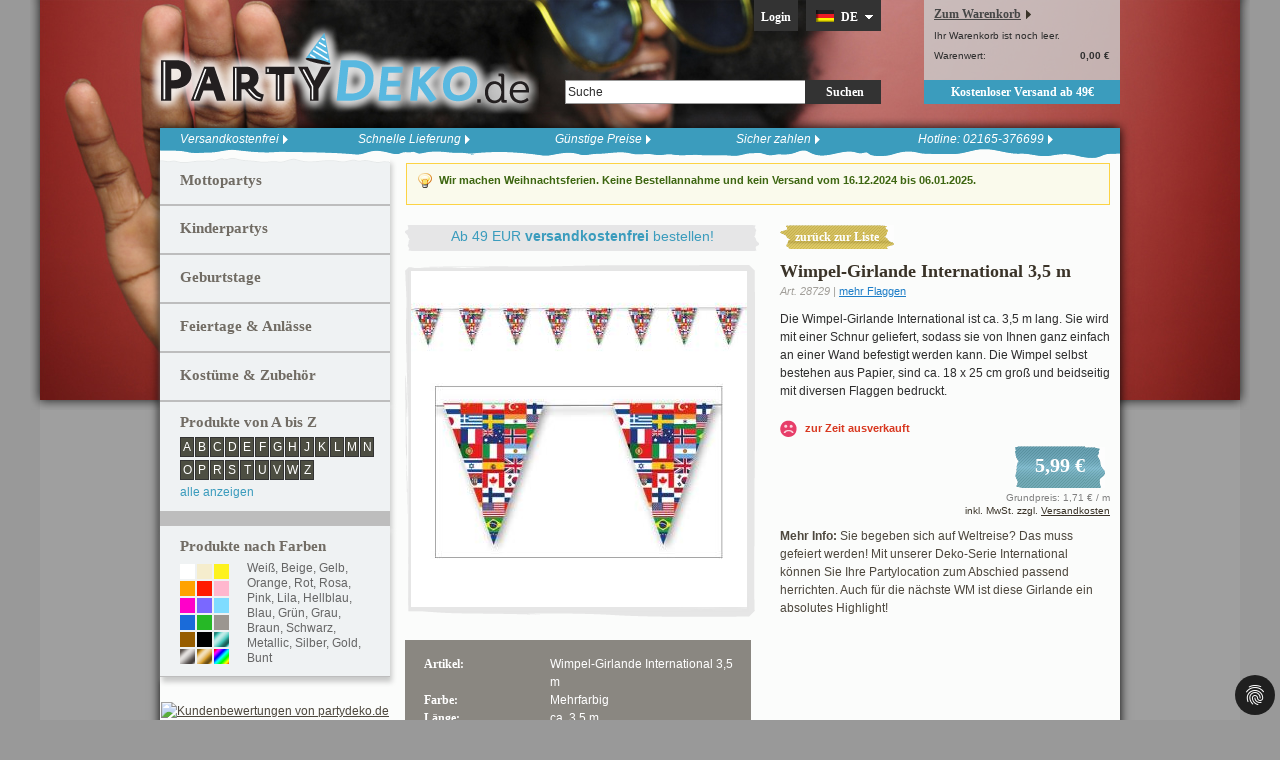

--- FILE ---
content_type: text/html; charset=UTF-8
request_url: https://www.partydeko.de/wimpel-girlande-international-3-5-m.html
body_size: 14885
content:
<!DOCTYPE html PUBLIC "-//W3C//DTD XHTML 1.0 Strict//EN" "http://www.w3.org/TR/xhtml1/DTD/xhtml1-strict.dtd">
<html xmlns="http://www.w3.org/1999/xhtml" xml:lang="de" lang="de">
<head>
<title>Wimpel-Girlande International 3,5 m  günstig kaufen bei PartyDeko.de</title>
<meta http-equiv="Content-Type" content="text/html; charset=utf-8" />
<meta name="description" content="➤ Wimpel-Girlande International 3,5 m  in Mehrfarbig ✔ im Party Deko &amp; Flaggen Shop günstig kaufen ✔ Ab 29€ portofrei ➤ PartyDeko.de" />
<meta name="robots" content="INDEX,FOLLOW" />
<meta name="viewport" content="width=device-width, initial-scale=1">
<link rel="icon" href="https://www.partydeko.de/skin/frontend/partydeko/partydeko/favicon.ico" type="image/x-icon" />
<link rel="shortcut icon" href="https://www.partydeko.de/skin/frontend/partydeko/partydeko/favicon.ico" type="image/x-icon" />
<!--[if lt IE 7]>
<script type="text/javascript">
//<![CDATA[
    var BLANK_URL = 'https://www.partydeko.de/js/blank.html';
    var BLANK_IMG = 'https://www.partydeko.de/js/spacer.gif';
//]]>
</script>
<![endif]-->
<script type="text/javascript">
 window.cookieconsent_options = {overlay:{notice:true,box:{background:'rgba(0,0,0,.8)',text:'#fff'},btn:{background:'#3B9CBD',text:'#fff'}},theme:'edgeless',position:'bottom-right',type:'opt-in',revokable:true,reloadOnRevoke:true,checkboxes:{"statistics":false,"marketing":false},palette:{popup:{background:'rgba(0,0,0,.8)',text:'#FFFFFF'},button:{background:'#3B9CBD',text:'#fff'}},content:{href:'https://www.partydeko.de/cookie-policy'}};
</script>
<link rel="stylesheet" href="https://media.partydeko.de/media/css_secure/10216b9863910cf30a22e2f4db36187a_1734294448.css" >
<link rel="stylesheet" href="https://media.partydeko.de/media/css_secure/bcc456f05fb3363dfc47efdd65b94353_1734294451.css" media="all" >
<link rel="stylesheet" href="https://media.partydeko.de/media/css_secure/7a99a131e6ba6b7dbc87a3b19d14a3e0_1734294451.css" media="print" >
<script src="https://www.partydeko.de/js/cookieconsent/l10n/de.js"></script>
<script src="https://www.partydeko.de/js/cookieconsent/dp_cookieconsent.js"></script>
<script src="https://www.partydeko.de/js/prototype/prototype.js"></script>
<script src="https://www.partydeko.de/js/lib/ccard.js"></script>
<script src="https://www.partydeko.de/js/prototype/validation.js"></script>
<script src="https://www.partydeko.de/js/scriptaculous/builder.js"></script>
<script src="https://www.partydeko.de/js/scriptaculous/effects.js"></script>
<script src="https://www.partydeko.de/js/scriptaculous/dragdrop.js"></script>
<script src="https://www.partydeko.de/js/scriptaculous/controls.js"></script>
<script src="https://www.partydeko.de/js/scriptaculous/slider.js"></script>
<script src="https://www.partydeko.de/js/varien/js.js"></script>
<script src="https://www.partydeko.de/js/varien/form.js"></script>
<script src="https://www.partydeko.de/js/varien/menu.js"></script>
<script src="https://www.partydeko.de/js/mage/translate.js"></script>
<script src="https://www.partydeko.de/js/mage/cookies.js"></script>
<script src="https://www.partydeko.de/js/varien/product.js"></script>
<script src="https://www.partydeko.de/js/varien/product_options.js"></script>
<script src="https://www.partydeko.de/js/highslide/highslide-full.js"></script>
<script src="https://www.partydeko.de/js/calendar/calendar.js"></script>
<script src="https://www.partydeko.de/js/calendar/calendar-setup.js"></script>
<script src="https://www.partydeko.de/js/falksson/distributors.js"></script>
<script src="https://www.partydeko.de/skin/frontend/partydeko/partydeko/js/partydeko.js"></script>
<script src="https://www.partydeko.de/skin/frontend/partydeko/partydeko/js/libs/shariff.complete.js"></script>
<script src="https://www.partydeko.de/skin/frontend/partydeko/partydeko/js/productalert.js"></script>
<link rel="canonical" href="https://www.partydeko.de/wimpel-girlande-international-3-5-m.html">
<!--[if lt IE 9]>
<link rel="stylesheet" href="https://media.partydeko.de/media/css_secure/59e455573ab61206710cdad7567ec506_1734294451.css" media="all" >
<![endif]-->
<!--[if lt IE 7]>
<link rel="stylesheet" href="https://media.partydeko.de/media/css_secure/1eaf4d2a3622590fe29037ac1bcb1e40_1734294451.css" media="all" >
<![endif]-->
<link rel="stylesheet" type="text/css" href="https://www.partydeko.de/skin/frontend/partydeko/partydeko/css/party-deko-mobile.css" media="all" />
<link rel="alternate" hreflang="de-ch" href="https://www.partydeko.ch/wimpel-girlande-international-3-5-m.html" />
<link rel="alternate" hreflang="de" href="https://www.partydeko.de/wimpel-girlande-international-3-5-m.html" />

    <script>
        //<![CDATA[
        optionalZipCountries = ["IE","PA","HK","MO"];
        //]]>
    </script>
<script type="text/javascript">//<![CDATA[
        var Translator = new Translate({"HTML tags are not allowed":"HTML-Tags sind nicht erlaubt","Please select an option.":"Bitte w\u00e4hlen Sie eine Option.","This is a required field.":"Dies ist ein Pflichtfeld.","Please enter a valid number in this field.":"Bitte geben Sie eine g\u00fcltige Nummer in dieses Feld ein.","The value is not within the specified range.":"Der Wert ist nicht innerhalb des erlaubten Bereichs.","Please use numbers only in this field. Please avoid spaces or other characters such as dots or commas.":"Bitte nur Ziffern in diesem Feld verwenden. Vermeiden Sie Leerzeichen oder andere Zeichen (z. B. Punkt oder Komma).","Please use letters only (a-z or A-Z) in this field.":"Bitte nur Buchstaben (a-z oder A-Z) in diesem Feld verwenden.","Please use only letters (a-z), numbers (0-9) or underscore(_) in this field, first character should be a letter.":"Bitte nur Buchstaben (a-z), Ziffern (0-9) oder Unterstriche (_) in diesem Feld verwenden, das erste Zeichen muss ein Buchstabe sein.","Please use only letters (a-z or A-Z) or numbers (0-9) only in this field. No spaces or other characters are allowed.":"Bitte nur Buchstaben (a-z oder A-Z) oder Ziffern (0-9) in diesem Feld verwenden. Leerzeichen oder andere Zeichen sind nicht erlaubt.","Please use only letters (a-z or A-Z) or numbers (0-9) or spaces and # only in this field.":"Bitte nur Buchstaben (a-z oder A-Z), Ziffern (0-9), Leerzeichen oder # f\u00fcr dieses Feld verwenden.","Please enter a valid phone number. For example (123) 456-7890 or 123-456-7890.":"Bitte geben Sie eine g\u00fcltige Telefonnummer ein. Zum Beispiel (123) 456-7890 oder 123-456-7890.","Please enter a valid fax number. For example (123) 456-7890 or 123-456-7890.":"Bitte tragen Sie eine g\u00fcltige Faxnummer ein. Zum Beispiel (123) 456-7890 oder 123-456-7890.","Please enter a valid date.":"Bitte geben Sie ein g\u00fcltiges Datum ein.","The From Date value should be less than or equal to the To Date value.":"Das Startdatum sollte vor dem oder am Enddatum liegen.","Please enter a valid email address. For example johndoe@domain.com.":"Bitte geben Sie eine g\u00fcltige E-Mail-Adresse ein. Zum Beispiel johndoe@domain.de.","Please use only visible characters and spaces.":"Bitte nur sichtbare Zeichen verwenden.","Please make sure your passwords match.":"Bitte stellen Sie sicher, dass die beiden Passworte identisch sind.","Please enter a valid URL. Protocol is required (http:\/\/, https:\/\/ or ftp:\/\/)":"Bitte geben Sie eine g\u00fcltige URL ein. M\u00f6gliche Protokolle (http:\/\/, https:\/\/ or ftp:\/\/)","Please enter a valid URL. For example http:\/\/www.example.com or www.example.com":"Bitte geben Sie eine g\u00fcltige URL ein. Zum Beispiel http:\/\/www.beispiel.de oder www.beispiel.de","Please enter a valid URL Key. For example \"example-page\", \"example-page.html\" or \"anotherlevel\/example-page\".":"Bitte geben Sie einen g\u00fcltigen URL-Bezeichner ein. Zum Beispiel \"beispiel-seite\", \"beispiel-seite.html\" or \"unterverzeichnis\/beispiel-seite\".","Please enter a valid XML-identifier. For example something_1, block5, id-4.":"Bitte geben Sie einen g\u00fcltigen XML-Identifizierer an. Zum Beispiel irgendetwas_1, block5, id-4.","Please enter a valid social security number. For example 123-45-6789.":"Bitte geben Sie eine g\u00fcltige Sozialversicherungsnummer ein. Zum Beispiel 123-45-6789.","Please enter a valid zip code. For example 90602 or 90602-1234.":"Bitte geben Sie eine g\u00fcltige Postleitzahl ein. Zum Beispiel 21335.","Please enter a valid zip code.":"Bitte geben Sie eine g\u00fcltige Postleitzahl ein.","Please use this date format: dd\/mm\/yyyy. For example 17\/03\/2006 for the 17th of March, 2006.":"Bitte verwenden Sie dieses Datumsformat: tt\/mm\/jjjj. Zum Beispiel 17\/03\/2006 f\u00fcr den 17. M\u00e4rz 2006.","Please enter a valid $ amount. For example $100.00.":"Bitte geben Sie einen g\u00fcltigen Betrag ein. Zum Beispiel 100,00 \u20ac.","Please select one of the above options.":"Bitte w\u00e4hlen Sie eine der oberen Optionen.","Please select one of the options.":"Bitte w\u00e4hlen Sie eine der Optionen.","Please select State\/Province.":"Bitte Land\/Bundesland w\u00e4hlen.","Please enter a number greater than 0 in this field.":"Bitte geben Sie eine Zahl gr\u00f6\u00dfer 0 in dieses Feld ein.","Please enter a number 0 or greater in this field.":"Bitte tragen Sie eine Zahl gr\u00f6\u00dfer\/gleich 0 in dieses Feld ein.","Please enter a valid credit card number.":"Bitte geben Sie eine g\u00fcltige Kreditkartennummer ein.","Credit card number does not match credit card type.":"Kreditkartennummer entspricht nicht Kreditkartentyp.","Card type does not match credit card number.":"Kreditkartenart entspricht nicht der angegeben Kreditkartennummer.","Incorrect credit card expiration date.":"Falsches Kreditkarten Ablaufdatum.","Please enter a valid credit card verification number.":"Bitte tragen Sie eine g\u00fcltige Kreditkarten-Pr\u00fcfnummer ein.","Please use only letters (a-z or A-Z), numbers (0-9) or underscore(_) in this field, first character should be a letter.":"Bitte nur Buchstaben (a-z oder A-Z), Ziffern (0-9) oder Unterstriche (_) in diesem Feld verwenden, das erste Zeichen muss ein Buchstabe sein.","Please input a valid CSS-length. For example 100px or 77pt or 20em or .5ex or 50%.":"Bitte geben Sie eine g\u00fcltige CSS-L\u00e4nge an. Beispielsweise 100px, 77pt, 20em, .5ex oder 50%.","Text length does not satisfy specified text range.":"Textl\u00e4nge ist nicht korrekt.","Please enter a number lower than 100.":"Bitte tragen Sie keine Zahl gr\u00f6\u00dfer\/gleich 100 in dieses Feld ein.","Please select a file":"Bitte w\u00e4hlen Sie eine Datei","Please enter issue number or start date for switch\/solo card type.":"Bitte geben Sie eine Vorgangsnummer oder ein Startdatum switch\/solo Karten an.","Please wait, loading...":"Bitte warten, wird geladen \u2026","This date is a required value.":"Das Datum ist eine ben\u00f6tigte Angabe.","Please enter a valid day (1-%d).":"Bitte geben Sie einen g\u00fcltigen Tag (1-%d) an.","Please enter a valid month (1-12).":"Bitte geben Sie einen g\u00fcltigen Monat (1-12) an.","Please enter a valid year (1900-%d).":"Bitte geben Sie ein g\u00fcltiges Jahr (1900-%d) an.","Please enter a valid full date":"Bitte geben Sie eine vollst\u00e4ndiges, g\u00fcltiges Datum an","Please enter a valid date between %s and %s":"Bitte geben Sie ein g\u00fcltiges Datum zwischen dem %s und %s an","Please enter a valid date equal to or greater than %s":"Bitte geben Sie ein g\u00fcltiges Datum am oder nach dem %s an","Please enter a valid date less than or equal to %s":"Bitte geben Sie ein g\u00fcltiges Datum am oder vor dem %s an","Complete":"Vollst\u00e4ndig","Add Products":"Artikel hinzuf\u00fcgen","Please choose to register or to checkout as a guest":"Bitte registrieren Sie sich, oder gehen Sie als Gast zur Kasse","Your order cannot be completed at this time as there is no shipping methods available for it. Please make necessary changes in your shipping address.":"Ihre Bestellung kann momentan nicht abgeschlossen werden, da keine Versandarten daf\u00fcr verf\u00fcgbar sind.","Please specify shipping method.":"Bitte bestimmen Sie die Versandart.","Your order cannot be completed at this time as there is no payment methods available for it.":"Ihre Bestellung kann momentan nicht abgeschlossen werden, da keine Bezahlmethoden daf\u00fcr verf\u00fcgbar sind.","Please specify payment method.":"Bitte bestimmen Sie die Bezahlmethode.","Add to Cart":"In den Warenkorb","In Stock":"Auf Lager","Out of Stock":"Nicht auf Lager"});
        //]]></script><script type="text/javascript">
	Translator.add('Unfortunately we can not deliver to DHL packing station, because we ship all orders with DPD. Thank you for your understanding!','Wir können leider an keine DHL Packstation liefern, da wir alle Bestellungen mit DPD versenden. Vielen Dank für Ihr Verständnis!');
	Translator.add('Please enter a valid Tax/VAT number. For example AT951236478.','Bitte nur Buchstaben und Zahlen, jedoch KEIN Leerzeichen verwenden.<br />Feld leer lassen, falls keine USt-IdNr. vorhanden ist.');
	Translator.add('Card type doesn\'t match credit card number','Kreditkarte passt nicht zur Kreditkartennummer');
	Translator.add('Credit card number does not match credit card type','Kreditkartennummer passt nicht zur Kreditkarte');
</script>
</head>
<body class="catalog-product-view catalog-product-view product-wimpel-girlande-international-3-5-m">
<div class="wrapper">
        <noscript>
        <div class="global-site-notice noscript">
            <div class="notice-inner">
                <p>
                    <strong>JavaScript scheint in Ihrem Browser deaktiviert zu sein.</strong><br />
                    Sie müssen JavaScript in Ihrem Browser aktivieren, um alle Funktionen in diesem Shop nutzen zu können.                </p>
            </div>
        </div>
    </noscript>
    <div class="page">
        <div class="header-container">
    <div class="header">
        <div class="logo"><strong>PartyDeko.de - Startseite</strong><a href="https://www.partydeko.de/" title="PartyDeko.de - Startseite" class="logo"><img src="https://www.partydeko.de/skin/frontend/partydeko/partydeko/images/themes/startseite_logo.png" alt="PartyDeko.de - Startseite" /></a></div>
        <div class="search"><form id="search_mini_form" action="https://www.partydeko.de/catalogsearch/result/" method="get">
    <div class="form-search">
        <label for="search">Suche:</label>
        <input id="search" type="text" name="q" value="" class="input-text" />
        <button type="submit" title="Suchen" class="button"><span>Suchen</span></button>
        <div id="search_autocomplete" class="search-autocomplete"></div>
        <script type="text/javascript">
        //<![CDATA[
            var searchForm = new Varien.searchForm('search_mini_form', 'search', 'Suche');
            searchForm.initAutocomplete('https://www.partydeko.de/catalogsearch/ajax/suggest/', 'search_autocomplete');
        //]]>
        </script>
    </div>
</form>
</div>
		<div class="meta-nav"><ul class="links">
                        <li class="first" ><a href="https://www.partydeko.de/customer/account/login/" title="Login" >Login</a></li>
                                            </ul>
</div>
        <div class="website-switch"><a class="current" href="https://www.partydeko.de/"><img src="https://www.partydeko.de/skin/frontend/partydeko/partydeko/images/flags/de.png" alt="DE" /><span>DE</span></a>
<ul class="websites">
    <li>
                <a href="https://www.partydeko.de/wimpel-girlande-international-3-5-m.html?___store=partydeko_de_de&amp;___from_store=partydeko_de_de">
            <img src="https://www.partydeko.de/skin/frontend/partydeko/partydeko/images/flags/de.png" alt="DE" />
            <span><strong>Deutschland</strong><br />partydeko.de</span>
        </a>
    </li>
    <li>
                <a href="https://www.partydeko.de/wimpel-girlande-international-3-5-m.html?___store=partydeko_de_at&amp;___from_store=partydeko_de_de" rel="nofollow">
            <img src="https://www.partydeko.de/skin/frontend/partydeko/partydeko/images/flags/at.png" alt="AT" />
            <span><strong>Österreich</strong><br />partydeko.de</span>
        </a>
    </li>
    <li>
                <a href="https://www.partydeko.ch/" rel="nofollow">
            <img src="https://www.partydeko.de/skin/frontend/partydeko/partydeko/images/flags/ch.png" alt="AT" />
            <span><strong>Schweiz</strong><br />partydeko.ch</span>
        </a>
    </li>
    <li class="last">
                <a href="https://www.decoagogo.fr/">
            <img src="https://www.partydeko.de/skin/frontend/partydeko/partydeko/images/flags/fr.png" alt="FR" />
            <span><strong>France</strong><br />decoagogo.fr</span>
        </a>
    </li>
</ul></div>
		<div class="cart">        <p><a class="cart-link" href="https://www.partydeko.de/checkout/cart/" title="Warenkorb">Zum Warenkorb</a></p>
        	<p class="amount">Ihr Warenkorb ist noch leer.</p>
        <p class="subtotal">
        	<span class="label">Warenwert:</span> <strong><span class="price">0,00 €</span></strong>
        </p>
            <div class="free-shipping">
        <a rel="nofollow" href="https://www.partydeko.de/versandkosten.html/">Kostenloser Versand ab 49€</a>
    </div></div>
    </div>
</div>
<script data-cookieconsent="statistics" type="text/plain">(function(w,d,t,r,u){var f,n,i;w[u]=w[u]||[],f=function(){var o={ti:"4077274"};o.q=w[u],w[u]=new UET(o),w[u].push("pageLoad")},n=d.createElement(t),n.src=r,n.async=1,n.onload=n.onreadystatechange=function() {var s=this.readyState;s&&s!=="loaded"&&s!=="complete"||(f(),n.onload=n.onreadystatechange=null)},i=d.getElementsByTagName(t)[0],i.parentNode.insertBefore(n,i)})(window,document,"script","//bat.bing.com/bat.js","uetq");</script><noscript><img src="//bat.bing.com/action/0?ti=4077274&Ver=2" height="0" width="0" style="display:none; visibility: hidden;" /></noscript>


        <div class="main-container col2-left-layout">
            <ul class="headlinks"><li class="first">
	<a href="https://www.partydeko.de/versandkosten.html">Versandkostenfrei</a>
	<div class="flyout shipping-costs">
		<div class="h2">Versandkostenfrei</div>
		<span>Wir liefern versandkostenfrei ab einem Bestellwert von 49€ innerhalb Deutschlands. Liegt Ihr Bestellwert unter 49€, betragen die Versandkosten nur 4,90€.</span>
		<span>Falls Sie unseren Express-Versand nutzen möchten, wird ein Expressaufschlag von 9,90 € berechnet. Ihre Bestellung wird dann bis Dienstag, 20.01.2026, geliefert, wenn Sie in den nächsten 58 Stunden, 18 Minuten, 16 Sekunden per Express-Versand bestellen.</span>
		<div class="info">
			<span class="left">Info:</span>
			<span class="right">Die Versandkosten für Österreich erfahren Sie <a href="https://www.partydeko.de/versandkosten.html">hier</a></span>
		</div>
		<div class="hangover"></div>
	</div>
</li>
<li>
	<a href="https://www.partydeko.de/lieferzeiten.html">Schnelle Lieferung</a>
	<div class="flyout fast-delivery">
		        <div class="h2">Schnelle Lieferung</div>
			<span>Bei Lieferungen innerhalb Deutschlands beträgt die Lieferzeit 1-3 Werktage*. Falls Sie unseren Express-Versand nutzen möchten, wird Ihre Bestellung bis Dienstag, 20.01.2026, geliefert, wenn Sie in den nächsten 58 Stunden, 18 Minuten, 16 Sekunden per Express-Versand bestellen.</span>
			<div class="info">
				<span class="left">Info:</span>
				<span class="right">Die Lieferzeiten für Österreich erfahren Sie <a href="https://www.partydeko.de/lieferzeiten.html">hier</a></span>
			</div>
			<span>*Bei einer Zahlung per Banküberweisung (Vorkasse) gilt diese Lieferzeit erst ab Zahlungseingang.</span>
	</div>
</li>
<li>
	<a href="https://www.partydeko.de/kontakt.html">Günstige Preise</a>
	<div class="flyout cheap-prices">
		<div class="h2">Günstige Preise</div>
		<div class="h3">· Effiziente Logistik</div>
		<span>Durch unsere effiziente Logistik ist es uns möglich unsere Produkte nicht nur schnell an Sie zu versenden, sondern auch günstig anzubieten.</span>
		<div class="h3">· Geringe Lagerhaltungskosten</div>
		<span>Unsere geringen Lagerhaltungskosten und die automatisierte Bestellabwicklung erlauben es uns, die Preise so niedrig zu halten. </span>
		<div class="h3">· Bis zu 70% sparen bei Großabnahmen</div>
		<span>Bei einigen unserer Produkte haben wir Staffelpreise eingerichtet, um Einsparungen bei größeren Abnahmemengen an Sie weiterzugeben. Teilweise können Sie so bis zu 70% im Vergleich zur Einzelstückabnahme einsparen.</span>
	</div>
</li>
<li>
	<a href="https://www.partydeko.de/zahlungsweisen.html">Sicher zahlen</a>
	<div class="flyout secure-payment">
		<div class="h2">Sicher Zahlen</div>
		<span>Als zertifizierter Online-Versandhandel möchten wir Ihnen auch eine große Auswahl an sicheren Zahlungsmöglichkeiten anbieten, aus welchen Sie während des mit 128-bit SSL-verschlüsselten Bestellvorgangs wählen können. </span>
		<span>Sie können bei uns per Banküberweisung (Vorkasse), Nachnahme*, Kreditkarte (VISA, MasterCard & American Express), PayPal und Sofortüberweisung zahlen. </span>
		<img src="https://www.partydeko.de/skin/frontend/partydeko/partydeko/images/icons/icon_headlinks_payments.png" alt="Bezahlmethoden" />
		<span>Für öffentliche Einrichtungen und Großunternehmen bieten wir zusätzlich die Möglichkeit, per Rechnung zu bezahlen.</span>
		<span>* Bei der Zahlung per Nachnahme berechnen wir eine Nachnahmegebühr von 6,90 € für Deutschland.</span>
	</div>
</li>
<li class="last">
	<a href="https://www.partydeko.de/kontakt.html">Hotline: 02165-376699</a>
	<div class="flyout hotline">
		<div class="h2">Hotline: 02165-376699</div>
		<span>Unsere Hotline erreichen Sie von:</span>
		<div class="info">
			<span class="left"></span>
			<span class="right"><strong>Montag bis Freitag,<br />9 bis 17 Uhr</strong></span>
		</div>
		<span>Sie können uns auch gerne eine Nachricht über unser <a href="https://www.partydeko.de/kontakt.html">Formular</a>schreiben oder uns direkt eine E-Mail an <a href="/cdn-cgi/l/email-protection#ec85828a83ac9c8d9e989588898783c28889"><span class="__cf_email__" data-cfemail="9af3f4fcf5daeafbe8eee3fefff1f5b4feff">[email&#160;protected]</span></a>senden. Viele häufig gestellte Fragen haben wir bereits in unseren <a href="https://www.partydeko.de/faq">FAQs</a>für Sie beantwortet.</span>
	</div>
</li></ul>
            <div class="main">
                                <div class="col-main">
                                        <ul class="messages"><li class="notice-msg"><ul><li><span>Wir machen Weihnachtsferien. Keine Bestellannahme und kein Versand vom 16.12.2024 bis 06.01.2025.</span></li></ul></li></ul>
                    <script data-cfasync="false" src="/cdn-cgi/scripts/5c5dd728/cloudflare-static/email-decode.min.js"></script><script type="text/javascript">
	hs.lang = {
	   cssDirection:     'ltr',
	   loadingText :     'Lade...',
	   loadingTitle :    'Klicken zum Abbrechen',
	   focusTitle :      'Klicken um nach vorn zu bringen',
	   fullExpandTitle : 'Originalgröße anzeigen',
	   fullExpandText :  'Vollbild',
	   previousText :    'Voriges',
	   previousTitle :   'Voriges (Pfeiltaste links)',
	   nextText :        'Nächstes',
	   nextTitle :       'Nächstes (Pfeiltaste rechts)',
	   moveTitle :       'Verschieben',
	   moveText :        'Verschieben',
	   closeText :       'Schließen',
	   closeTitle :      'Schließen (Esc)',
	   resizeTitle :     'Größe wiederherstellen',
	   playText :        'Abspielen',
	   playTitle :       'Slideshow abspielen (Leertaste)',
	   pauseText :       'Pause',
	   pauseTitle :      'Slideshow anhalten (Leertaste)',
	   number :          'Bild %1 von %2',
	   restoreTitle :    'Klicken um das Bild zu schließen. Klicken und ziehen zum verschieben. Pfeiltasten für vor und zurück.'
	};
	hs.graphicsDir = 'https://www.partydeko.de/skin/frontend/partydeko/partydeko/images/highslide/';
	hs.showCredits = false;
	hs.align = 'center';
	hs.transitions = ['expand', 'crossfade'];
	hs.outlineType = 'rounded-white';
	hs.wrapperClassName = 'highslide-white';
	hs.fadeInOut = true;
	hs.expandCursor = null;
	//hs.dimmingOpacity = 0.75;
	hs.addSlideshow({
		interval: 5000,
		repeat: false,
		useControls: true,
		fixedControls: 'fit',
		overlayOptions: {
			opacity: .8,
			position: 'bottom center',
			hideOnMouseOut: true
		}
	});

    var optionsPrice = new Product.OptionsPrice([]);
</script>
<div id="messages_product_view"></div>
<div class="product-view">
    <div class="product-essential">
    	<form action="https://www.partydeko.de/checkout/cart/add/uenc/aHR0cHM6Ly93d3cucGFydHlkZWtvLmRlL3dpbXBlbC1naXJsYW5kZS1pbnRlcm5hdGlvbmFsLTMtNS1tLmh0bWw,/product/28729/form_key/2aFxXFa4tg4kkuLt/" method="post" id="product_addtocart_form">
	        <div class="no-display">
	            <input type="hidden" name="product" value="28729" />
	            <input type="hidden" name="related_product" id="related-products-field" value="" />
	        </div>

	        <div class="product-shop">
	        	<div class="actions">
		        	<button type="button" class="button back-to-list" onclick="setLocation('https://www.partydeko.de/catalog/category/view/s/partydeko/id/112/');">
		        		<span>zurück zur Liste</span>
		        	</button>
	        	</div>

	            <div class="product-name">
	                <h1>Wimpel-Girlande International 3,5 m </h1>
	                <div class="sku">Art. 28729 | <a href="https://www.partydeko.de/shop/flaggen.html" title="mehr Flaggen">mehr Flaggen</a></div>
	            </div>

					                <div class="short-description">
	                    <div class="std">Die Wimpel-Girlande International ist ca. 3,5 m lang. Sie wird mit einer Schnur geliefert, sodass sie von Ihnen ganz einfach an einer Wand befestigt werden kann. Die Wimpel selbst bestehen aus Papier, sind ca. 18 x 25 cm groß und beidseitig mit diversen Flaggen bedruckt. </div>
	                </div>
	            
	            <div class="type-data">
		            
    <p class="availability out-of-stock"><img src="https://www.partydeko.de/skin/frontend/partydeko/partydeko/images/icons/status_bad.png" alt="Nicht auf Lager" /> <span>zur Zeit ausverkauft</span></p>
<ul class="shipping-attributes">
    </ul>


        
                        	<div class="price-box">
                                        <span class="regular-price" id="product-price-28729">
                    <span class="price">5,99 €</span>                </span>
                        
        <span class="baseprice">
                                    Grundpreis:
                        1,71 € / m            </span>

    
    </div>

                    		            <div class="tax-hint right">inkl. MwSt. zzgl. <a href="https://www.partydeko.de/versandkosten.html/">Versandkosten</a></div>
	            </div>
	            
	            
	                                	                	            	            	            
				<div class="description">
					<strong>Mehr Info:</strong> Sie begeben sich auf Weltreise? Das muss gefeiert werden! Mit unserer Deko-Serie International können Sie Ihre Partylocation zum Abschied passend herrichten. Auch für die nächste WM ist diese Girlande ein absolutes Highlight!				</div>
	        </div>

	        <div class="product-img-box">
	        	<div class="free-shipping">
                    	        		<a href="https://www.partydeko.de/versandkosten.html/">Ab 49 EUR <strong>versandkostenfrei</strong> bestellen!</a>
	        	</div>
	            <p class="product-image">
    <a class="highslide highslide_no-border highslide_zoom" href="https://media.partydeko.de/media/catalog/product/cache/8/image/9df78eab33525d08d6e5fb8d27136e95/w/i/wimpel-girlande-international_1.jpg" onclick="return hs.expand(this, {slideshowGroup: 'bigImage', captionEval: 'this.thumb.alt'})"><img src="https://media.partydeko.de/media/catalog/product/cache/8/image/336x/9df78eab33525d08d6e5fb8d27136e95/w/i/wimpel-girlande-international_1.jpg" alt="Wimpel-Girlande International 3,5 m " title="Wimpel-Girlande International 3,5 m " /></a></p>
                                	            	            <div class="product-additional-info left">
	                    <table class="data-table" id="product-attribute-specs-table">
        <col width="40%" />
        <col />
        <tbody>
        <tr>
                <th class="label">Artikel:</th>
                <td class="data">Wimpel-Girlande International 3,5 m </td>
        </tr>
                                    <tr>
                <th class="label">Farbe:</th>
                <td class="data">Mehrfarbig</td>
            </tr>
                                                            <tr>
                <th class="label">Länge:</th>
                <td class="data">ca. 3,5 m</td>
            </tr>
                                    <tr>
                <th class="label">Material:</th>
                <td class="data">Papier (beidseitig bedruckt), Schnur</td>
            </tr>
                                                            <tr>
                <th class="label">Größe:</th>
                <td class="data">ca. 18 x 25 cm (je Wimpel)</td>
            </tr>
                                </tbody>
    </table>
    <script type="text/javascript">decorateTable('product-attribute-specs-table')</script>
	            </div>
					        </div>

	    </form>
	    <script type="text/javascript">
	    //<![CDATA[
	            var productAddToCartForm = new VarienForm('product_addtocart_form');
	            productAddToCartForm.submit = function(){
	                    if (this.validator.validate()) {
	                            this.form.submit();
	                    }
	            }.bind(productAddToCartForm);
	    //]]>
	    </script>
	        </div>
</div>
<div class="product-collateral">
	<div class="box-collateral box-up-sell">
    <div class="h2">Sie könnten auch an folgenden Artikeln interessiert sein</div>
                                <ul class="products-grid">
        	                    <li class="item first">
                <a href="https://www.partydeko.de/grosser-lampion-einmal-um-die-welt-39-cm.html" title="Großer Lampion &quot;Einmal um die Welt&quot; 39 cm" class="product-image"><img src="https://media.partydeko.de/media/catalog/product/cache/8/small_image/160x/9df78eab33525d08d6e5fb8d27136e95/g/r/gro_er-lampion-einmal-um-die-welt.jpg" width="160" height="160" alt="Großer Lampion &quot;Einmal um die Welt&quot; 39 cm" /></a>
                <div class="product-name"><a href="https://www.partydeko.de/grosser-lampion-einmal-um-die-welt-39-cm.html" title="Großer Lampion &quot;Einmal um die Welt&quot; 39 cm">Großer Lampion "Einmal um die Welt" 39 cm</a></div>
       			                	<button type="button" onclick="setLocation('https://www.partydeko.de/checkout/cart/add/uenc/aHR0cHM6Ly93d3cucGFydHlkZWtvLmRlL3dpbXBlbC1naXJsYW5kZS1pbnRlcm5hdGlvbmFsLTMtNS1tLmh0bWw,/product/27506/form_key/2aFxXFa4tg4kkuLt/')">
                		

        
                        	<div class="price-box">
                                        <span class="regular-price" id="product-price-27506">
                    <span class="price">9,19 €</span>                </span>
                        
        <span class="baseprice">
                                    Grundpreis:
                        23,56 € / m            </span>

    
    </div>

                	</button>
                            </li>
                            	        	                    <li class="item">
                <a href="https://www.partydeko.de/reisepass-weltreise-4er-pack.html" title="Reisepass &quot;Weltreise&quot; 4er Pack" class="product-image"><img src="https://media.partydeko.de/media/catalog/product/cache/8/small_image/160x/9df78eab33525d08d6e5fb8d27136e95/r/e/reisepass-weltreise.jpg" width="160" height="160" alt="Reisepass &quot;Weltreise&quot; 4er Pack" /></a>
                <div class="product-name"><a href="https://www.partydeko.de/reisepass-weltreise-4er-pack.html" title="Reisepass &quot;Weltreise&quot; 4er Pack">Reisepass "Weltreise" 4er Pack</a></div>
       			                	<button type="button" onclick="setLocation('https://www.partydeko.de/checkout/cart/add/uenc/aHR0cHM6Ly93d3cucGFydHlkZWtvLmRlL3dpbXBlbC1naXJsYW5kZS1pbnRlcm5hdGlvbmFsLTMtNS1tLmh0bWw,/product/25087/form_key/2aFxXFa4tg4kkuLt/')">
                		

        
                        	<div class="price-box">
                                        <span class="regular-price" id="product-price-25087">
                    <span class="price">5,49 €</span>                </span>
                        
        <span class="baseprice">
                                    Grundpreis:
                        1,37 € / Stk.            </span>

    
    </div>

                	</button>
                            </li>
                            	        	                    <li class="item">
                <a href="https://www.partydeko.de/geschenkboxen-weltreise-3er-pack.html" title="Geschenkboxen &quot;Weltreise&quot; 3er Pack" class="product-image"><img src="https://media.partydeko.de/media/catalog/product/cache/8/small_image/160x/9df78eab33525d08d6e5fb8d27136e95/g/e/geschenkboxen-weltreise.jpg" width="160" height="160" alt="Geschenkboxen &quot;Weltreise&quot; 3er Pack" /></a>
                <div class="product-name"><a href="https://www.partydeko.de/geschenkboxen-weltreise-3er-pack.html" title="Geschenkboxen &quot;Weltreise&quot; 3er Pack">Geschenkboxen "Weltreise" 3er Pack</a></div>
       			                	<button type="button" onclick="setLocation('https://www.partydeko.de/checkout/cart/add/uenc/aHR0cHM6Ly93d3cucGFydHlkZWtvLmRlL3dpbXBlbC1naXJsYW5kZS1pbnRlcm5hdGlvbmFsLTMtNS1tLmh0bWw,/product/25141/form_key/2aFxXFa4tg4kkuLt/')">
                		

        
                        	<div class="price-box">
                                        <span class="regular-price" id="product-price-25141">
                    <span class="price">4,89 €</span>                </span>
                        
        <span class="baseprice">
                                    Grundpreis:
                        1,63 € / Stk.            </span>

    
    </div>

                	</button>
                            </li>
                            	        	                    <li class="item last">
                <a href="https://www.partydeko.de/servietten-weltreise-16er-pack.html" title="Servietten &quot;Weltreise&quot; 16er Pack" class="product-image"><img src="https://media.partydeko.de/media/catalog/product/cache/8/small_image/160x/9df78eab33525d08d6e5fb8d27136e95/s/e/servietten-weltreise.jpg" width="160" height="160" alt="Servietten &quot;Weltreise&quot; 16er Pack" /></a>
                <div class="product-name"><a href="https://www.partydeko.de/servietten-weltreise-16er-pack.html" title="Servietten &quot;Weltreise&quot; 16er Pack">Servietten "Weltreise" 16er Pack</a></div>
       			                	<button type="button" onclick="setLocation('https://www.partydeko.de/checkout/cart/add/uenc/aHR0cHM6Ly93d3cucGFydHlkZWtvLmRlL3dpbXBlbC1naXJsYW5kZS1pbnRlcm5hdGlvbmFsLTMtNS1tLmh0bWw,/product/25104/form_key/2aFxXFa4tg4kkuLt/')">
                		

        
                        	<div class="price-box">
                                        <span class="regular-price" id="product-price-25104">
                    <span class="price">5,29 €</span>                </span>
                        
        <span class="baseprice">
                                    Grundpreis:
                        0,33 € / Stk.            </span>

    
    </div>

                	</button>
                            </li>
                            </ul>
                	                <ul class="products-grid">
        	                    <li class="item first">
                <a href="https://www.partydeko.de/internationaler-banner-welcome-2-tlg.html" title="Banner Welcome &quot;Internationale Flaggen&quot; 2-tlg." class="product-image"><img src="https://media.partydeko.de/media/catalog/product/cache/8/small_image/160x/9df78eab33525d08d6e5fb8d27136e95/i/n/internationaler-banner-welcome.jpg" width="160" height="160" alt="Banner Welcome &quot;Internationale Flaggen&quot; 2-tlg." /></a>
                <div class="product-name"><a href="https://www.partydeko.de/internationaler-banner-welcome-2-tlg.html" title="Banner Welcome &quot;Internationale Flaggen&quot; 2-tlg.">Banner Welcome "Internationale Flaggen" 2-t...</a></div>
       			                	<button type="button" onclick="setLocation('https://www.partydeko.de/checkout/cart/add/uenc/aHR0cHM6Ly93d3cucGFydHlkZWtvLmRlL3dpbXBlbC1naXJsYW5kZS1pbnRlcm5hdGlvbmFsLTMtNS1tLmh0bWw,/product/4781/form_key/2aFxXFa4tg4kkuLt/')">
                		

        
                        	<div class="price-box">
                                        <span class="regular-price" id="product-price-4781">
                    <span class="price">5,89 €</span>                </span>
                        
        <span class="baseprice">
            </span>

    
    </div>

                	</button>
                            </li>
                            	        	                    <li class="item">
                <a href="https://www.partydeko.de/banner-fernweh-152-cm.html" title="Banner &quot;Fernweh&quot; 152 cm" class="product-image"><img src="https://media.partydeko.de/media/catalog/product/cache/8/small_image/160x/9df78eab33525d08d6e5fb8d27136e95/b/a/banner-reisefieber.jpg" width="160" height="160" alt="Banner &quot;Fernweh&quot; 152 cm" /></a>
                <div class="product-name"><a href="https://www.partydeko.de/banner-fernweh-152-cm.html" title="Banner &quot;Fernweh&quot; 152 cm">Banner "Fernweh" 152 cm</a></div>
       			                	<button type="button" onclick="setLocation('https://www.partydeko.de/checkout/cart/add/uenc/aHR0cHM6Ly93d3cucGFydHlkZWtvLmRlL3dpbXBlbC1naXJsYW5kZS1pbnRlcm5hdGlvbmFsLTMtNS1tLmh0bWw,/product/25085/form_key/2aFxXFa4tg4kkuLt/')">
                		

        
                        	<div class="price-box">
                                        <span class="regular-price" id="product-price-25085">
                    <span class="price">6,99 €</span>                </span>
                        
        <span class="baseprice">
                                    Grundpreis:
                        4,60 € / m            </span>

    
    </div>

                	</button>
                            </li>
                            	        	                    <li class="item">
                <a href="https://www.partydeko.de/blumenkette-rainbow.html" title="Blumenkette Rainbow" class="product-image"><img src="https://media.partydeko.de/media/catalog/product/cache/8/small_image/160x/9df78eab33525d08d6e5fb8d27136e95/b/l/blumenkette-happy-sunrise-3011.jpg" width="160" height="160" alt="Blumenkette Rainbow" /></a>
                <div class="product-name"><a href="https://www.partydeko.de/blumenkette-rainbow.html" title="Blumenkette Rainbow">Blumenkette Rainbow</a></div>
       			                	<button type="button" onclick="setLocation('https://www.partydeko.de/checkout/cart/add/uenc/aHR0cHM6Ly93d3cucGFydHlkZWtvLmRlL3dpbXBlbC1naXJsYW5kZS1pbnRlcm5hdGlvbmFsLTMtNS1tLmh0bWw,/product/3364/form_key/2aFxXFa4tg4kkuLt/')">
                		

        
                        	<div class="price-box">
                                        <span class="regular-price" id="product-price-3364">
                    <span class="price">0,99 €</span>                </span>
                        
        <span class="baseprice">
            </span>

    
                
                        <span class="minimal-price-link">
            <span class="price" id="product-minimal-price-3364">
                0,75 €            </span>
            <span>
            	<span class="label">ab</span>
            	            	1200 Stück            </span>
        </span>
            
    </div>

                	</button>
                            </li>
                            	        	                    <li class="item last">
                <a href="https://www.partydeko.de/pappteller-internationale-flaggen-8er-pack-33853.html" title="Pappteller Internationale Flaggen 8er Pack" class="product-image"><img src="https://media.partydeko.de/media/catalog/product/cache/8/small_image/160x/9df78eab33525d08d6e5fb8d27136e95/p/a/pappteller-internationale-flaggen.jpg" width="160" height="160" alt="Pappteller Internationale Flaggen 8er Pack" /></a>
                <div class="product-name"><a href="https://www.partydeko.de/pappteller-internationale-flaggen-8er-pack-33853.html" title="Pappteller Internationale Flaggen 8er Pack">Pappteller Internationale Flaggen 8er Pack</a></div>
       			                <p class="availability out-of-stock">
                	<button class="button btn-out-of-stock" onclick="setLocation('https://www.partydeko.de/pappteller-internationale-flaggen-8er-pack-33853.html')">
						<span><span class="price">2,99 €</span></span>
					</button>
                </p>
                            </li>
                            </ul>
                	<script type="text/javascript">decorateGeneric($$('ul.products-grid'), ['odd','even','first','last'])</script>
</div>


	</div>
                    
    

                </div>
                <div class="col-left sidebar">
                	                    <div class="block block-nav">
    <ul id="nav">
        <li class="level0 nav-1 level-top first parent triple-column">
<a href="https://www.partydeko.de/mottoparty.html" class="level-top">
<span>Mottopartys</span>
</a>
<ul class="level0">
<li class="level1 nav-1-1 first">
<a href="https://www.partydeko.de/mottoparty/20er.html">
<span>20er</span>
</a>
</li><li class="level1 nav-1-2">
<a href="https://www.partydeko.de/mottoparty/50er-rock-roll.html">
<span>50er / Rock 'n' Roll</span>
</a>
</li><li class="level1 nav-1-3">
<a href="https://www.partydeko.de/mottoparty/60er-flower-power.html">
<span>60er / Flower Power</span>
</a>
</li><li class="level1 nav-1-4">
<a href="https://www.partydeko.de/mottoparty/70er-disco.html">
<span>70er / Disco</span>
</a>
</li><li class="level1 nav-1-5">
<a href="https://www.partydeko.de/mottoparty/80er.html">
<span>80er</span>
</a>
</li><li class="level1 nav-1-6">
<a href="https://www.partydeko.de/mottoparty/apres-ski.html">
<span>Après Ski</span>
</a>
</li><li class="level1 nav-1-7">
<a href="https://www.partydeko.de/mottoparty/bad-taste.html">
<span>Bad Taste</span>
</a>
</li><li class="level1 nav-1-8">
<a href="https://www.partydeko.de/mottoparty/black-and-white.html">
<span>Black &amp; White</span>
</a>
</li><li class="level1 nav-1-9">
<a href="https://www.partydeko.de/mottoparty/american-football.html">
<span>American Football</span>
</a>
</li><li class="level1 nav-1-10 parent one-column">
<a href="https://www.partydeko.de/mottoparty/fussball.html">
<span>Fußball</span>
</a>
<ul class="level1">
<li class="level2 nav-1-10-1 first">
<a href="https://www.partydeko.de/mottoparty/fussball/fussball-deko.html">
<span>Fußball allgemein</span>
</a>
</li><li class="level2 nav-1-10-2 last">
<a href="https://www.partydeko.de/mottoparty/fussball/wm-em.html">
<span>WM &amp; EM</span>
</a>
</li>
</ul>
</li><li class="level1 nav-1-11">
<a href="https://www.partydeko.de/mottoparty/gangster.html">
<span>Gangster</span>
</a>
</li><li class="level1 nav-1-12">
<a href="https://www.partydeko.de/mottoparty/girly.html">
<span>Girly</span>
</a>
</li><li class="level1 nav-1-13">
<a href="https://www.partydeko.de/mottoparty/hawaii.html">
<span>Hawaii</span>
</a>
</li><li class="level1 nav-1-14">
<a href="https://www.partydeko.de/mottoparty/helden-der-kindheit.html">
<span>Helden der Kindheit</span>
</a>
</li><li class="level1 nav-1-15">
<a href="https://www.partydeko.de/mottoparty/hollywood.html">
<span>Hollywood</span>
</a>
</li><li class="level1 nav-1-16">
<a href="https://www.partydeko.de/mottoparty/horror.html">
<span>Horror</span>
</a>
</li><li class="level1 nav-1-17">
<a href="https://www.partydeko.de/mottoparty/krimi.html">
<span>Krimi</span>
</a>
</li><li class="level1 nav-1-18 parent multi-column">
<a href="https://www.partydeko.de/mottoparty/land.html">
<span>Länder</span>
</a>
<ul class="level1">
<li class="level2 nav-1-18-3 first">
<a href="https://www.partydeko.de/mottoparty/land/international.html">
<span>International</span>
</a>
</li><li class="level2 nav-1-18-4">
<a href="https://www.partydeko.de/mottoparty/land/aegypten.html">
<span>Ägypten</span>
</a>
</li><li class="level2 nav-1-18-5">
<a href="https://www.partydeko.de/mottoparty/land/afrika.html">
<span>Afrika</span>
</a>
</li><li class="level2 nav-1-18-6">
<a href="https://www.partydeko.de/mottoparty/land/asien.html">
<span>Asien</span>
</a>
</li><li class="level2 nav-1-18-7">
<a href="https://www.partydeko.de/mottoparty/land/australien.html">
<span>Australien</span>
</a>
</li><li class="level2 nav-1-18-8">
<a href="https://www.partydeko.de/mottoparty/land/bayern.html">
<span>Bayern</span>
</a>
</li><li class="level2 nav-1-18-9">
<a href="https://www.partydeko.de/mottoparty/land/deutschland.html">
<span>Deutschland</span>
</a>
</li><li class="level2 nav-1-18-10">
<a href="https://www.partydeko.de/mottoparty/land/england.html">
<span>England</span>
</a>
</li><li class="level2 nav-1-18-11">
<a href="https://www.partydeko.de/mottoparty/land/frankreich.html">
<span>Frankreich</span>
</a>
</li><li class="level2 nav-1-18-12">
<a href="https://www.partydeko.de/mottoparty/land/griechenland.html">
<span>Griechenland</span>
</a>
</li><li class="level2 nav-1-18-13">
<a href="https://www.partydeko.de/mottoparty/land/italien.html">
<span>Italien</span>
</a>
</li><li class="level2 nav-1-18-14">
<a href="https://www.partydeko.de/mottoparty/land/kanada.html">
<span>Kanada</span>
</a>
</li><li class="level2 nav-1-18-15">
<a href="https://www.partydeko.de/mottoparty/land/mexiko.html">
<span>Mexiko</span>
</a>
</li><li class="level2 nav-1-18-16">
<a href="https://www.partydeko.de/mottoparty/land/oesterreich.html">
<span>Österreich</span>
</a>
</li><li class="level2 nav-1-18-17">
<a href="https://www.partydeko.de/mottoparty/land/schweiz.html">
<span>Schweiz</span>
</a>
</li><li class="level2 nav-1-18-18">
<a href="https://www.partydeko.de/mottoparty/land/spanien.html">
<span>Spanien</span>
</a>
</li><li class="level2 nav-1-18-19 last">
<a href="https://www.partydeko.de/mottoparty/land/usa.html">
<span>USA</span>
</a>
</li>
</ul>
</li><li class="level1 nav-1-19">
<a href="https://www.partydeko.de/mottoparty/las-vegas.html">
<span>Las Vegas</span>
</a>
</li><li class="level1 nav-1-20">
<a href="https://www.partydeko.de/mottoparty/mallorca.html">
<span>Mallorca</span>
</a>
</li><li class="level1 nav-1-21">
<a href="https://www.partydeko.de/mottoparty/maritim.html">
<span>Maritim</span>
</a>
</li><li class="level1 nav-1-22">
<a href="https://www.partydeko.de/mottoparty/mittelalter.html">
<span>Mittelalter</span>
</a>
</li><li class="level1 nav-1-23">
<a href="https://www.partydeko.de/mottoparty/motorsport.html">
<span>Motorsport</span>
</a>
</li><li class="level1 nav-1-24">
<a href="https://www.partydeko.de/mottoparty/kinder.html">
<span>Mottopartys für Kinder</span>
</a>
</li><li class="level1 nav-1-25">
<a href="https://www.partydeko.de/mottoparty/oktoberfest.html">
<span>Oktoberfest</span>
</a>
</li><li class="level1 nav-1-26">
<a href="https://www.partydeko.de/mottoparty/orient-1001-nacht.html">
<span>Orient 1001 Nacht</span>
</a>
</li><li class="level1 nav-1-27">
<a href="https://www.partydeko.de/mottoparty/pimp-pussy.html">
<span>Pimp &amp; Pussy</span>
</a>
</li><li class="level1 nav-1-28">
<a href="https://www.partydeko.de/mottoparty/piraten.html">
<span>Piraten</span>
</a>
</li><li class="level1 nav-1-29">
<a href="https://www.partydeko.de/mottoparty/rockstar.html">
<span>Rockstar</span>
</a>
</li><li class="level1 nav-1-30">
<a href="https://www.partydeko.de/mottoparty/schlager.html">
<span>Schlager</span>
</a>
</li><li class="level1 nav-1-31">
<a href="https://www.partydeko.de/mottoparty/sommer.html">
<span>Sommer</span>
</a>
</li><li class="level1 nav-1-32">
<a href="https://www.partydeko.de/mottoparty/steinzeit.html">
<span>Steinzeit</span>
</a>
</li><li class="level1 nav-1-33">
<a href="https://www.partydeko.de/mottoparty/superhelden.html">
<span>Superhelden</span>
</a>
</li><li class="level1 nav-1-34">
<a href="https://www.partydeko.de/mottoparty/tiere.html">
<span>Tiere</span>
</a>
</li><li class="level1 nav-1-35">
<a href="https://www.partydeko.de/mottoparty/wikinger.html">
<span>Wikinger</span>
</a>
</li><li class="level1 nav-1-36">
<a href="https://www.partydeko.de/mottoparty/wilder-westen.html">
<span>Wilder Westen</span>
</a>
</li><li class="level1 nav-1-37 last">
<a href="https://www.partydeko.de/mottoparty/winter.html">
<span>Winter</span>
</a>
</li>
</ul>
</li><li class="level0 nav-2 level-top parent triple-column">
<a href="https://www.partydeko.de/kinderparty.html" class="level-top">
<span>Kinderpartys</span>
</a>
<ul class="level0">
<li class="level1 nav-2-1 first">
<a href="https://www.partydeko.de/kinderparty/geburtstagsdeko.html">
<span>Kindergeburtstag allgemein</span>
</a>
</li><li class="level1 nav-2-2">
<a href="https://www.partydeko.de/kinderparty/angry-birds.html">
<span>Angry Birds</span>
</a>
</li><li class="level1 nav-2-3">
<a href="https://www.partydeko.de/kinderparty/arielle-die-meerjungfrau.html">
<span>Arielle die Meerjungfrau</span>
</a>
</li><li class="level1 nav-2-4">
<a href="https://www.partydeko.de/kinderparty/auto-bagger-flugzeug-und-co.html">
<span>Auto, Bagger, Flugzeug &amp; Co</span>
</a>
</li><li class="level1 nav-2-5">
<a href="https://www.partydeko.de/kinderparty/autorennen.html">
<span>Autorennen</span>
</a>
</li><li class="level1 nav-2-6">
<a href="https://www.partydeko.de/kinderparty/avengers.html">
<span>Avengers</span>
</a>
</li><li class="level1 nav-2-7">
<a href="https://www.partydeko.de/kinderparty/ballerina.html">
<span>Ballerina</span>
</a>
</li><li class="level1 nav-2-8">
<a href="https://www.partydeko.de/kinderparty/barbie.html">
<span>Barbie</span>
</a>
</li><li class="level1 nav-2-9">
<a href="https://www.partydeko.de/kinderparty/bauernhof.html">
<span>Bauernhof</span>
</a>
</li><li class="level1 nav-2-10">
<a href="https://www.partydeko.de/kinderparty/baustelle.html">
<span>Baustelle</span>
</a>
</li><li class="level1 nav-2-11">
<a href="https://www.partydeko.de/kinderparty/biene-maja.html">
<span>Biene Maja</span>
</a>
</li><li class="level1 nav-2-12">
<a href="https://www.partydeko.de/kinderparty/bob-der-baumeister.html">
<span>Bob der Baumeister</span>
</a>
</li><li class="level1 nav-2-13">
<a href="https://www.partydeko.de/kinderparty/camouflage.html">
<span>Camouflage</span>
</a>
</li><li class="level1 nav-2-14">
<a href="https://www.partydeko.de/kinderparty/cars-disney.html">
<span>Cars - Disney</span>
</a>
</li><li class="level1 nav-2-15">
<a href="https://www.partydeko.de/kinderparty/cowboy-indianer.html">
<span>Cowboy &amp; Indianer</span>
</a>
</li><li class="level1 nav-2-16">
<a href="https://www.partydeko.de/kinderparty/dinosaurier.html">
<span>Dinosaurier &amp; Steinzeit</span>
</a>
</li><li class="level1 nav-2-17">
<a href="https://www.partydeko.de/kinderparty/dragons-die-waechter-von-berk.html">
<span>Dragons - die Wächter von Berk</span>
</a>
</li><li class="level1 nav-2-18">
<a href="https://www.partydeko.de/kinderparty/dschungel.html">
<span>Dschungel</span>
</a>
</li><li class="level1 nav-2-19">
<a href="https://www.partydeko.de/kinderparty/eiskoenigin-disney.html">
<span>Eiskönigin - Disney</span>
</a>
</li><li class="level1 nav-2-20">
<a href="https://www.partydeko.de/kinderparty/feuerwehr.html">
<span>Feuerwehr</span>
</a>
</li><li class="level1 nav-2-21">
<a href="https://www.partydeko.de/kinderparty/filly-fairy.html">
<span>Filly Fairy</span>
</a>
</li><li class="level1 nav-2-22">
<a href="https://www.partydeko.de/kinderparty/findet-nemo.html">
<span>Findet Nemo</span>
</a>
</li><li class="level1 nav-2-23">
<a href="https://www.partydeko.de/kinderparty/furby.html">
<span>Furby</span>
</a>
</li><li class="level1 nav-2-24 parent one-column">
<a href="https://www.partydeko.de/kinderparty/fussball.html">
<span>Fußball</span>
</a>
<ul class="level1">
<li class="level2 nav-2-24-1 first last">
<a href="https://www.partydeko.de/kinderparty/fussball/fussball-deko.html">
<span>Fußball allgemein</span>
</a>
</li>
</ul>
</li><li class="level1 nav-2-25">
<a href="https://www.partydeko.de/kinderparty/hello-kitty.html">
<span>Hello Kitty &amp; Charmmy</span>
</a>
</li><li class="level1 nav-2-26">
<a href="https://www.partydeko.de/kinderparty/jake-und-die-nimmerland-piraten.html">
<span>Jake &amp; die Nimmerland Piraten</span>
</a>
</li><li class="level1 nav-2-27">
<a href="https://www.partydeko.de/kinderparty/ninja-turtles.html">
<span>Ninja Turtles</span>
</a>
</li><li class="level1 nav-2-28">
<a href="https://www.partydeko.de/kinderparty/mia-and-me.html">
<span>Mia and me</span>
</a>
</li><li class="level1 nav-2-29">
<a href="https://www.partydeko.de/kinderparty/micky-maus.html">
<span>Micky Maus &amp; Minnie Maus</span>
</a>
</li><li class="level1 nav-2-30">
<a href="https://www.partydeko.de/kinderparty/minions.html">
<span>Minions</span>
</a>
</li><li class="level1 nav-2-31">
<a href="https://www.partydeko.de/kinderparty/monster-high.html">
<span>Monster High</span>
</a>
</li><li class="level1 nav-2-32">
<a href="https://www.partydeko.de/kinderparty/monster-uni.html">
<span>Monster Uni</span>
</a>
</li><li class="level1 nav-2-33">
<a href="https://www.partydeko.de/kinderparty/muppets.html">
<span>Muppets</span>
</a>
</li><li class="level1 nav-2-34">
<a href="https://www.partydeko.de/kinderparty/my-little-pony.html">
<span>My Little Pony</span>
</a>
</li><li class="level1 nav-2-35">
<a href="https://www.partydeko.de/kinderparty/pferde.html">
<span>Pferde</span>
</a>
</li><li class="level1 nav-2-36">
<a href="https://www.partydeko.de/kinderparty/phineas-and-ferb.html">
<span>Phineas and Ferb</span>
</a>
</li><li class="level1 nav-2-37">
<a href="https://www.partydeko.de/kinderparty/piraten.html">
<span>Piraten für Kids</span>
</a>
</li><li class="level1 nav-2-38">
<a href="https://www.partydeko.de/kinderparty/planes-disney.html">
<span>Planes - Disney</span>
</a>
</li><li class="level1 nav-2-39">
<a href="https://www.partydeko.de/kinderparty/polizei.html">
<span>Polizei</span>
</a>
</li><li class="level1 nav-2-40">
<a href="https://www.partydeko.de/kinderparty/prinzessin.html">
<span>Prinzessin, Fee &amp; Co</span>
</a>
</li><li class="level1 nav-2-41">
<a href="https://www.partydeko.de/kinderparty/prinzessin-disney.html">
<span>Prinzessin - Disney</span>
</a>
</li><li class="level1 nav-2-42">
<a href="https://www.partydeko.de/kinderparty/ritter.html">
<span>Ritter</span>
</a>
</li><li class="level1 nav-2-43">
<a href="https://www.partydeko.de/kinderparty/schluempfe.html">
<span>Schlümpfe</span>
</a>
</li><li class="level1 nav-2-44">
<a href="https://www.partydeko.de/kinderparty/sesamstrasse.html">
<span>Sesamstraße</span>
</a>
</li><li class="level1 nav-2-45">
<a href="https://www.partydeko.de/kinderparty/shaun-das-schaf.html">
<span>Shaun das Schaf &amp; Timmy</span>
</a>
</li><li class="level1 nav-2-46">
<a href="https://www.partydeko.de/kinderparty/skylanders-giants.html">
<span>Skylanders Giants</span>
</a>
</li><li class="level1 nav-2-47">
<a href="https://www.partydeko.de/kinderparty/sofia-die-erste.html">
<span>Sofia die Erste</span>
</a>
</li><li class="level1 nav-2-48">
<a href="https://www.partydeko.de/kinderparty/spiderman.html">
<span>Spiderman</span>
</a>
</li><li class="level1 nav-2-49">
<a href="https://www.partydeko.de/kinderparty/spongebob.html">
<span>Spongebob</span>
</a>
</li><li class="level1 nav-2-50">
<a href="https://www.partydeko.de/kinderparty/star-wars-clone-wars.html">
<span>Star Wars &amp; Clone Wars</span>
</a>
</li><li class="level1 nav-2-51">
<a href="https://www.partydeko.de/kinderparty/superhelden.html">
<span>Superhelden</span>
</a>
</li><li class="level1 nav-2-52">
<a href="https://www.partydeko.de/kinderparty/tiere.html">
<span>Tiere</span>
</a>
</li><li class="level1 nav-2-53">
<a href="https://www.partydeko.de/kinderparty/tinker-bell-disney-fairies.html">
<span>Tinker Bell - Disney Fairies </span>
</a>
</li><li class="level1 nav-2-54">
<a href="https://www.partydeko.de/kinderparty/toy-story.html">
<span>Toy Story</span>
</a>
</li><li class="level1 nav-2-55">
<a href="https://www.partydeko.de/kinderparty/transformers.html">
<span>Transformers</span>
</a>
</li><li class="level1 nav-2-56">
<a href="https://www.partydeko.de/kinderparty/unterwasserwelt.html">
<span>Unterwasserwelt</span>
</a>
</li><li class="level1 nav-2-57">
<a href="https://www.partydeko.de/kinderparty/weltraum.html">
<span>Weltraum</span>
</a>
</li><li class="level1 nav-2-58">
<a href="https://www.partydeko.de/kinderparty/wickie.html">
<span>Wickie</span>
</a>
</li><li class="level1 nav-2-59">
<a href="https://www.partydeko.de/kinderparty/winnie-puuh.html">
<span>Winnie Puuh</span>
</a>
</li><li class="level1 nav-2-60">
<a href="https://www.partydeko.de/kinderparty/zirkus.html">
<span>Zirkus</span>
</a>
</li><li class="level1 nav-2-61 last">
<a href="https://www.partydeko.de/kinderparty/zoo.html">
<span>Zoo</span>
</a>
</li>
</ul>
</li><li class="level0 nav-3 level-top parent multi-column">
<a href="https://www.partydeko.de/geburtstag.html" class="level-top">
<span>Geburtstage</span>
</a>
<ul class="level0">
<li class="level1 nav-3-1 first">
<a href="https://www.partydeko.de/geburtstag/geburtstagsdeko.html">
<span>Geburtstag allgemein</span>
</a>
</li><li class="level1 nav-3-2">
<a href="https://www.partydeko.de/geburtstag/baby.html">
<span>Geburt / Baby</span>
</a>
</li><li class="level1 nav-3-3">
<a href="https://www.partydeko.de/geburtstag/1-geburtstag.html">
<span>1. Geburtstag</span>
</a>
</li><li class="level1 nav-3-4">
<a href="https://www.partydeko.de/geburtstag/16-geburtstag.html">
<span>16. Geburtstag</span>
</a>
</li><li class="level1 nav-3-5">
<a href="https://www.partydeko.de/geburtstag/kindergeburtstag.html">
<span>Kindergeburtstag</span>
</a>
</li><li class="level1 nav-3-6">
<a href="https://www.partydeko.de/geburtstag/18-geburtstag.html">
<span>18. Geburtstag</span>
</a>
</li><li class="level1 nav-3-7">
<a href="https://www.partydeko.de/geburtstag/20-geburtstag.html">
<span>20. Geburtstag</span>
</a>
</li><li class="level1 nav-3-8">
<a href="https://www.partydeko.de/geburtstag/30-geburtstag.html">
<span>30. Geburtstag</span>
</a>
</li><li class="level1 nav-3-9">
<a href="https://www.partydeko.de/geburtstag/40-geburtstag.html">
<span>40. Geburtstag</span>
</a>
</li><li class="level1 nav-3-10">
<a href="https://www.partydeko.de/geburtstag/50-geburtstag.html">
<span>50. Geburtstag</span>
</a>
</li><li class="level1 nav-3-11">
<a href="https://www.partydeko.de/geburtstag/60-geburtstag.html">
<span>60. Geburtstag</span>
</a>
</li><li class="level1 nav-3-12">
<a href="https://www.partydeko.de/geburtstag/70-geburtstag.html">
<span>70. Geburtstag</span>
</a>
</li><li class="level1 nav-3-13 last">
<a href="https://www.partydeko.de/geburtstag/geburtstage.html">
<span>weitere Geburtstage</span>
</a>
</li>
</ul>
</li><li class="level0 nav-4 level-top parent multi-column">
<a href="https://www.partydeko.de/feiertage-anlaesse.html" class="level-top">
<span>Feiertage &amp; Anlässe</span>
</a>
<ul class="level0">
<li class="level1 nav-4-1 first">
<a href="https://www.partydeko.de/feiertage-anlaesse/christopher-street-day.html">
<span>Christopher Street Day</span>
</a>
</li><li class="level1 nav-4-2">
<a href="https://www.partydeko.de/feiertage-anlaesse/halloween.html">
<span>Halloween</span>
</a>
</li><li class="level1 nav-4-3">
<a href="https://www.partydeko.de/feiertage-anlaesse/hochzeit.html">
<span>Hochzeit</span>
</a>
</li><li class="level1 nav-4-4">
<a href="https://www.partydeko.de/feiertage-anlaesse/silberhochzeit.html">
<span>Silberhochzeit</span>
</a>
</li><li class="level1 nav-4-5">
<a href="https://www.partydeko.de/feiertage-anlaesse/goldene-hochzeit.html">
<span>Goldene Hochzeit</span>
</a>
</li><li class="level1 nav-4-6">
<a href="https://www.partydeko.de/feiertage-anlaesse/junggesellenabschied.html">
<span>Junggesellenabschied</span>
</a>
</li><li class="level1 nav-4-7 parent one-column">
<a href="https://www.partydeko.de/feiertage-anlaesse/karneval.html">
<span>Karneval</span>
</a>
<ul class="level1">
<li class="level2 nav-4-7-1 first">
<a href="https://www.partydeko.de/feiertage-anlaesse/karneval/karnevalsdeko.html">
<span>Karnevalsdeko</span>
</a>
</li><li class="level2 nav-4-7-2 last">
<a href="https://www.partydeko.de/feiertage-anlaesse/karneval/kostume-zubehor.html">
<span>Kostüme &amp; Zubehör</span>
</a>
</li>
</ul>
</li><li class="level1 nav-4-8">
<a href="https://www.partydeko.de/feiertage-anlaesse/kommunion-konfirmation.html">
<span>Kommunion &amp; Konfirmation</span>
</a>
</li><li class="level1 nav-4-9">
<a href="https://www.partydeko.de/feiertage-anlaesse/ostern.html">
<span>Ostern</span>
</a>
</li><li class="level1 nav-4-10">
<a href="https://www.partydeko.de/feiertage-anlaesse/scheidung.html">
<span>Scheidung</span>
</a>
</li><li class="level1 nav-4-11">
<a href="https://www.partydeko.de/feiertage-anlaesse/schulanfang.html">
<span>Schulanfang</span>
</a>
</li><li class="level1 nav-4-12">
<a href="https://www.partydeko.de/feiertage-anlaesse/st-patricks-day.html">
<span>St. Patrick's Day</span>
</a>
</li><li class="level1 nav-4-13">
<a href="https://www.partydeko.de/feiertage-anlaesse/strassenfest-schuetzenfest.html">
<span>Straßenfest &amp; Schützenfest</span>
</a>
</li><li class="level1 nav-4-14">
<a href="https://www.partydeko.de/feiertage-anlaesse/silvester.html">
<span>Silvester</span>
</a>
</li><li class="level1 nav-4-15">
<a href="https://www.partydeko.de/feiertage-anlaesse/valentinstag.html">
<span>Valentinstag</span>
</a>
</li><li class="level1 nav-4-16 last">
<a href="https://www.partydeko.de/feiertage-anlaesse/weihnachten.html">
<span>Weihnachten</span>
</a>
</li>
</ul>
</li><li class="level0 nav-5 level-top last parent triple-column">
<a href="https://www.partydeko.de/kostueme.html" class="level-top">
<span>Kostüme &amp; Zubehör</span>
</a>
<ul class="level0">
<li class="level1 nav-5-1 first">
<a href="https://www.partydeko.de/kostueme/baerte.html">
<span>Bärte</span>
</a>
</li><li class="level1 nav-5-2">
<a href="https://www.partydeko.de/kostueme/brillen.html">
<span>Brillen</span>
</a>
</li><li class="level1 nav-5-3">
<a href="https://www.partydeko.de/kostueme/buttons.html">
<span>Buttons</span>
</a>
</li><li class="level1 nav-5-4">
<a href="https://www.partydeko.de/kostueme/federboa.html">
<span>Federboa</span>
</a>
</li><li class="level1 nav-5-5">
<a href="https://www.partydeko.de/kostueme/fluegel.html">
<span>Flügel</span>
</a>
</li><li class="level1 nav-5-6">
<a href="https://www.partydeko.de/kostueme/guertel.html">
<span>Gürtel</span>
</a>
</li><li class="level1 nav-5-7">
<a href="https://www.partydeko.de/kostueme/handschuhe.html">
<span>Handschuhe</span>
</a>
</li><li class="level1 nav-5-8">
<a href="https://www.partydeko.de/kostueme/huete.html">
<span>Hüte</span>
</a>
</li><li class="level1 nav-5-9 parent one-column">
<a href="https://www.partydeko.de/kostueme/kostueme.html">
<span>Kostüme</span>
</a>
<ul class="level1">
<li class="level2 nav-5-9-1 first">
<a href="https://www.partydeko.de/kostueme/kostueme/erwachsene.html">
<span>Kostüme für Erwachsene</span>
</a>
</li><li class="level2 nav-5-9-2">
<a href="https://www.partydeko.de/kostueme/kostueme/kinder.html">
<span>Kostüme für Kinder</span>
</a>
</li><li class="level2 nav-5-9-3">
<a href="https://www.partydeko.de/kostueme/kostueme/babys-kleinkinder.html">
<span>Kostüme für Babys &amp; Kleinkinder</span>
</a>
</li><li class="level2 nav-5-9-4">
<a href="https://www.partydeko.de/kostueme/kostueme/kostueme-damen.html">
<span>Kostüme Damen</span>
</a>
</li><li class="level2 nav-5-9-5">
<a href="https://www.partydeko.de/kostueme/kostueme/kostueme-herren.html">
<span>Kostüme Herren</span>
</a>
</li><li class="level2 nav-5-9-6">
<a href="https://www.partydeko.de/kostueme/kostueme/kostueme-maedchen.html">
<span>Kostüme Mädchen</span>
</a>
</li><li class="level2 nav-5-9-7 last">
<a href="https://www.partydeko.de/kostueme/kostueme/kostueme-jungen.html">
<span>Kostüme Jungen</span>
</a>
</li>
</ul>
</li><li class="level1 nav-5-10">
<a href="https://www.partydeko.de/kostueme/masken.html">
<span>Masken</span>
</a>
</li><li class="level1 nav-5-11">
<a href="https://www.partydeko.de/kostueme/muetzen.html">
<span>Mützen</span>
</a>
</li><li class="level1 nav-5-12">
<a href="https://www.partydeko.de/kostueme/nasen.html">
<span>Nasen</span>
</a>
</li><li class="level1 nav-5-13">
<a href="https://www.partydeko.de/kostueme/ohren.html">
<span>Ohren</span>
</a>
</li><li class="level1 nav-5-14">
<a href="https://www.partydeko.de/kostueme/peruecken.html">
<span>Perücken</span>
</a>
</li><li class="level1 nav-5-15">
<a href="https://www.partydeko.de/kostueme/pom-pom.html">
<span>Pom Pom</span>
</a>
</li><li class="level1 nav-5-16 parent one-column">
<a href="https://www.partydeko.de/kostueme/schminke.html">
<span>Schminke &amp; Co.</span>
</a>
<ul class="level1">
<li class="level2 nav-5-16-8 first">
<a href="https://www.partydeko.de/kostueme/schminke/haarspray.html">
<span>Haarspray &amp; Co.</span>
</a>
</li><li class="level2 nav-5-16-9">
<a href="https://www.partydeko.de/kostueme/schminke/kontaktlinsen.html">
<span>Kontaktlinsen</span>
</a>
</li><li class="level2 nav-5-16-10">
<a href="https://www.partydeko.de/kostueme/schminke/lippen-tattoos.html">
<span>Lippen-Tattoos &amp; Co.</span>
</a>
</li><li class="level2 nav-5-16-11">
<a href="https://www.partydeko.de/kostueme/schminke/naegel-nagellack.html">
<span>Nägel &amp; Nagellack</span>
</a>
</li><li class="level2 nav-5-16-12">
<a href="https://www.partydeko.de/kostueme/schminke/schminke.html">
<span>Schminke</span>
</a>
</li><li class="level2 nav-5-16-13">
<a href="https://www.partydeko.de/kostueme/schminke/schminkzubehoer.html">
<span>Schminkzubehör</span>
</a>
</li><li class="level2 nav-5-16-14">
<a href="https://www.partydeko.de/kostueme/schminke/spezialeffekte.html">
<span>Spezialeffekte</span>
</a>
</li><li class="level2 nav-5-16-15">
<a href="https://www.partydeko.de/kostueme/schminke/tattoos.html">
<span>Tattoos &amp; Co.</span>
</a>
</li><li class="level2 nav-5-16-16 last">
<a href="https://www.partydeko.de/kostueme/schminke/wimpern.html">
<span>Wimpern</span>
</a>
</li>
</ul>
</li><li class="level1 nav-5-17">
<a href="https://www.partydeko.de/kostueme/schmuck.html">
<span>Schmuck</span>
</a>
</li><li class="level1 nav-5-18">
<a href="https://www.partydeko.de/kostueme/schuhe.html">
<span>Schuhe</span>
</a>
</li><li class="level1 nav-5-19">
<a href="https://www.partydeko.de/kostueme/schwaenze.html">
<span>Schwänze</span>
</a>
</li><li class="level1 nav-5-20">
<a href="https://www.partydeko.de/kostueme/struempfe.html">
<span>Strümpfe</span>
</a>
</li><li class="level1 nav-5-21">
<a href="https://www.partydeko.de/kostueme/stulpen.html">
<span>Stulpen</span>
</a>
</li><li class="level1 nav-5-22">
<a href="https://www.partydeko.de/kostueme/waffen.html">
<span>Waffen</span>
</a>
</li><li class="level1 nav-5-23">
<a href="https://www.partydeko.de/kostueme/zaehne.html">
<span>Zähne</span>
</a>
</li><li class="level1 nav-5-24 last">
<a href="https://www.partydeko.de/kostueme/zubehoer.html">
<span>sonstiges Zubehör</span>
</a>
</li>
</ul>
</li>    </ul>
</div>
<div class="block block-alphabetic">
	<a href="https://www.partydeko.de/uebersicht.html" title="alle anzeigen" class="all">alle anzeigen</a>
</div>
<div class="block block-colors"></div><div class="block block-banner" style="padding: 15px 0px 10px 0px;">
    <div class="block-content">
        <a target="_blank" href="https://www.trustedshops.de/bewertung/info_XEAE52CFC9B2AA89CD26EC1711EF04694.html" title="Kundenbewertungen von partydeko.de einsehen" rel="nofollow">
        	<img class="bewertung" alt="Kundenbewertungen von partydeko.de" border="0" src="https://www.trustedshops.com/bewertung/widget/widgets/XEAE52CFC9B2AA89CD26EC1711EF04694.gif"/>
		</a>
    </div>
</div>

<div class="block block-banner" style="padding: 0px 0px 10px 0px;">
    <div class="block-content">
        <img alt="DHL Express" border="0" src="https://www.partydeko.de/skin/frontend/partydeko/partydeko/images/dhl_logo.png" />
    </div>
</div>

                </div>
            </div>
        </div>
        <div class="footer-container">
    <div class="footer">
    	<div class="left">
    		<a href="https://www.trustedshops.de/de/tshops/seal_de.php3?shop_id=XEAE52CFC9B2AA89CD26EC1711EF04694" rel="nofollow" target="_blank">
<img src="https://www.partydeko.de/skin/frontend/partydeko/partydeko/images/icons/icon_trusted.png" border="0" alt="Trusted Shops Gütesiegel" title="Klicken Sie auf das G&uuml;tesiegel, um die G&uuml;ltigkeit zu pr&uuml;fen!">
</a><span class="trusted">Gepr&uuml;fter Online-Shop mit kostenloser <a title="Geld-zurück-Garantie von Trusted Shops" href="https://www.trustedshops.de/guetesiegel/kaeuferschutz.html#fifth_aspect" rel="nofollow" target="_blank">Geld-zur&uuml;ck-Garantie</a> von Trusted Shops.</span>    	</div>
    	<ul class="right">
    		<li class="newsletter"></li>
			<li class="payment"><div class="h3">Wir akzeptieren folgende Zahlungsmittel:</div>
<img src="https://www.partydeko.de/skin/frontend/partydeko/partydeko/images/icons/icon_payment_methods.png" alt="Bezahlmethoden" /></li>
			<li class="footer-links"><ul>
    <li><a href="https://www.partydeko.de/versandkosten.html">Versandkosten</a> |</li>
    <li><a href="https://www.partydeko.de/zahlungsweisen.html">Zahlungsweisen</a> |</li>
    <li><a href="https://www.partydeko.de/lieferzeiten.html">Lieferzeiten</a> |</li>
    <li><a href="https://www.partydeko.de/widerrufsrecht-umtausch.html">Widerrufsrecht / Umtausch</a></li>
</ul></li>
			<li class="footer-links"><ul>
    <li><a href="https://www.partydeko.de/faq.html">FAQ / Häufige Fragen</a> |</li>
    <li><a href="https://www.partydeko.de/datenschutz.html">Datenschutz</a> |</li>
    <li><a href="https://www.partydeko.de/agb.html">AGB</a> |</li>
    <li><a href="https://www.partydeko.de/falksson.html">falksson GmbH</a> |</li>
    <li><a href="https://www.partydeko.de/ueber-uns.html">Über uns</a> |</li>
    <li><a href="https://www.partydeko.de/kontakt.html">Kontakt</a> |</li>
    <li><a href="https://www.partydeko.de/impressum.html">Impressum</a></li>
</ul></li>
    	</ul>
    </div>
</div>
            <!-- Google Code for Remarketing -->
    <script data-cookieconsent="marketing" type="text/plain">
        var google_tag_params = {
            ecomm_prodid: 28729,
            ecomm_pagetype: "product",
            ecomm_totalvalue: "5.99"        };
    </script>
    <script data-cookieconsent="marketing" type="text/plain">
        /* <![CDATA[ */
        var google_conversion_id = 997715451;
                var google_conversion_label = "SIdTCKWksgIQ-9vf2wM";
                var google_custom_params = window.google_tag_params;
        var google_remarketing_only = true;
        /* ]]> */
    </script>
    <script data-cookieconsent="marketing" type="text/plain" data-src="//www.googleadservices.com/pagead/conversion.js">
    </script>
    <noscript>
        <div style="display:inline;">
            <img height="1" width="1" style="border-style:none;" alt="" src="//googleads.g.doubleclick.net/pagead/viewthroughconversion/997715451/?value=0&amp;guid=ON&amp;script=0"/>
        </div>
    </noscript>
    </div>
    <div id="overlay" class="overlay overlay-hidden"></div>
</div>
<script defer src="https://static.cloudflareinsights.com/beacon.min.js/vcd15cbe7772f49c399c6a5babf22c1241717689176015" integrity="sha512-ZpsOmlRQV6y907TI0dKBHq9Md29nnaEIPlkf84rnaERnq6zvWvPUqr2ft8M1aS28oN72PdrCzSjY4U6VaAw1EQ==" data-cf-beacon='{"version":"2024.11.0","token":"6d17752445e642f290b2ebd725af6dcc","r":1,"server_timing":{"name":{"cfCacheStatus":true,"cfEdge":true,"cfExtPri":true,"cfL4":true,"cfOrigin":true,"cfSpeedBrain":true},"location_startswith":null}}' crossorigin="anonymous"></script>
</body>
</html>


--- FILE ---
content_type: text/css
request_url: https://media.partydeko.de/media/css_secure/bcc456f05fb3363dfc47efdd65b94353_1734294451.css
body_size: 61724
content:
@font-face{font-family:'dp-icomoon';src:url([data-uri]);src:url([data-uri]#iefix) format("embedded-opentype"),url([data-uri]) format("truetype"),url([data-uri]) format("woff"),url([data-uri]#icomoon) format("svg");font-weight:normal;font-style:normal;font-display:block}[class^="dp--icon-"],[class*=" dp--icon-"]{font-family:'dp-icomoon' !important;font-weight:normal;font-style:normal;font-variant:normal;line-height:1;text-transform:none;speak:none;-webkit-font-smoothing:antialiased;-moz-osx-font-smoothing:grayscale}.dp--icon-fingerprint:before{content:"\e900"}.dp--revoke{line-height:1;position:fixed;z-index:9999;top:0;left:0;display:flex;overflow:hidden;align-items:center;flex-wrap:nowrap;justify-content:center;box-sizing:border-box;min-width:40px;height:40px;margin:5px;padding:0.5em;cursor:pointer;transition:all .3s ease-in-out;transform:none;text-decoration:none;color:#fff;border-radius:20px;background-color:rgba(0,0,0,0.8)}.dp--revoke i{font-size:24px;pointer-events:none}.dp--revoke.cc-top-right,.dp--revoke.cc-bottom-right{right:0;left:auto}.dp--revoke.cc-bottom,.dp--revoke.cc-bottom-left,.dp--revoke.cc-bottom-right{top:auto;bottom:0}.dp--revoke .dp--hover{display:none;pointer-events:none}.dp--revoke:hover{opacity:.7}.dp--revoke:hover .dp--hover{display:inline-block}.cc-window{font-size:16px;line-height:1.5em;position:fixed;z-index:9999;top:0;left:0;width:100%;color:#fff;background-color:rgba(0,0,0,0.8)}.cc-window.cc-bottom{top:auto;bottom:0}.cc-window.cc-top-left,.cc-window.cc-top-right,.cc-window.cc-bottom-left,.cc-window.cc-bottom-right{max-width:24em}.cc-window.cc-top-left,.cc-window.cc-top-right{top:1rem}.cc-window.cc-top-left,.cc-window.cc-bottom-left{left:1rem}.cc-window.cc-top-right,.cc-window.cc-bottom-right{right:1rem;left:auto}.cc-window.cc-bottom-left,.cc-window.cc-bottom-right{top:auto;bottom:1rem}.cc-window .cc-body{display:flex;flex-direction:column;width:100%}@media (min-width: 768px){.cc-window.cc-top .cc-body,.cc-window.cc-bottom .cc-body{align-items:center;flex-direction:row;flex-wrap:nowrap;justify-content:space-between}}.cc-window .cc-message{padding:1.5rem}.cc-window .cc-link{display:inline-block;padding:0.2em;text-decoration:underline;opacity:.8;color:inherit}.cc-window .dp--cookie-check{display:flex;align-items:center;justify-content:space-between;margin-top:.5rem;border:1px solid rgba(255,255,255,0.5);border-radius:5px}.cc-window .dp--cookie-check label{display:block;overflow:hidden;margin:0;padding:5px;white-space:nowrap;text-overflow:ellipsis}.cc-window .dp--cookie-check label:first-child{padding-left:10px}.cc-window .dp--cookie-check label:last-child{padding-right:10px}.cc-window *,.cc-window *::before,.cc-window *::after{box-sizing:border-box}.cc-compliance{display:flex;align-items:center;flex-wrap:wrap;justify-content:space-between;min-width:300px;max-width:100% !important}.cc-top .cc-compliance,.cc-bottom .cc-compliance{padding-top:.5rem;padding-right:1.5rem;padding-bottom:.5rem}.cc-compliance .cc-btn{font-size:.9em;font-weight:700;display:block;width:50%;margin:0;padding:0.4em 0.8em;cursor:pointer;text-align:center;white-space:nowrap;border-width:2px;border-style:solid;border-color:transparent}.cc-top .cc-compliance .cc-btn,.cc-bottom .cc-compliance .cc-btn{width:100%}.cc-top .cc-compliance .cc-btn+.cc-btn,.cc-bottom .cc-compliance .cc-btn+.cc-btn{margin-top:.25rem}.cc-compliance .cc-w-100{width:100%}.dp--iframe{display:none}.dp--iframe.dp--loaded{display:block}.dp--overlay{display:flex;align-items:center;justify-content:center;padding:2.5rem 1.5rem;text-align:center}.dp--overlay-description{margin-top:.8rem}.dp--overlay-button{margin-top:.8rem}.db--overlay-submit{font-weight:700;display:inline-block;padding:.4em .8em;text-align:center;border:2px solid transparent;cursor:pointer}.dp--iframe.dp--loaded+.dp--overlay{display:none}.cc-hide{visibility:hidden !important;opacity:0 !important}.cc-sr-only{position:absolute;overflow:hidden;clip:rect(0, 0, 0, 0);width:1px;height:1px;margin:-1px;padding:0;white-space:nowrap;border:0}.cc-no-wrap{white-space:nowrap}

a.cc-btn {
    color: #FFFFFF;
}

/**
 * Magento
 *
 * NOTICE OF LICENSE
 *
 * This source file is subject to the Academic Free License (AFL 3.0)
 * that is bundled with this package in the file LICENSE_AFL.txt.
 * It is also available through the world-wide-web at this URL:
 * http://opensource.org/licenses/afl-3.0.php
 * If you did not receive a copy of the license and are unable to
 * obtain it through the world-wide-web, please send an email
 * to license@magentocommerce.com so we can send you a copy immediately.
 *
 * DISCLAIMER
 *
 * Do not edit or add to this file if you wish to upgrade Magento to newer
 * versions in the future. If you wish to customize Magento for your
 * needs please refer to http://www.magentocommerce.com for more information.
 *
 * @category    design
 * @package     default_default
 * @copyright   Copyright (c) 2009 Irubin Consulting Inc. DBA Varien (http://www.varien.com)
 * @license     http://opensource.org/licenses/afl-3.0.php  Academic Free License (AFL 3.0)
 */

/* Reset ================================================================================= */
* { margin:0; padding:0; }

body          { background:#496778 url(https://www.partydeko.de/skin/frontend/partydeko/default/images/bkg_body.gif) 50% 0 repeat-y; font:12px/1.55 Arial, Helvetica, sans-serif; color:#2f2f2f; text-align:center; }

img           { border:0; vertical-align:top; }

a             { color:#1e7ec8; text-decoration:underline; }
a:hover       { text-decoration:none; }
:focus        { outline: 0; }

/* Headings */
h1,h2,h3,
h4,h5,h6      { margin:0 0 5px; line-height:1.35; color:#0a263c; }
h1            { font-size:20px; font-weight:normal; }
h2            { font-size:18px; font-weight:normal; }
h3            { font-size:16px; font-weight:bold; }
h4            { font-size:14px; font-weight:bold; }
h5            { font-size:12px; font-weight:bold; }
h6            { font-size:11px; font-weight:bold; }

/* Forms */
form          { display:inline; }
fieldset      { border:0; }
legend        { display:none; }

/* Table */
table         { border:0; /*border-collapse:collapse;*/ border-spacing:0; empty-cells:show; font-size:100%; }
caption,th,td { vertical-align:top; text-align:left; font-weight:normal; }

/* Content */
p             { margin:0 0 10px; }
strong        { font-weight:bold; }
address       { font-style:normal; line-height:1.35; }
cite          { font-style:normal; }
q,
blockquote    { quotes:none; }
q:before,
q:after       { content:''; }
small,big     { font-size:1em; }
/*sup           { font-size:1em; vertical-align:top; }*/

/* Lists */
ul,ol         { list-style:none; }

/* Tools */
.hidden       { display:block !important; border:0 !important; margin:0 !important; padding:0 !important; font-size:0 !important; line-height:0 !important; width:0 !important; height:0 !important; overflow:hidden !important; }
.nobr         { white-space:nowrap !important; }
.wrap         { white-space:normal !important; }
.a-left       { text-align:left !important; }
.a-center     { text-align:center !important; }
.a-right      { text-align:right !important; }
.v-top        { vertical-align:top; }
.v-middle     { vertical-align:middle; }
.f-left,
.left         { float:left !important; }
.f-right,
.right        { float:right !important; }
.f-none       { float:none !important; }
.f-fix        { float:left; width:100%; }
.no-display   { display:none; }
.no-margin    { margin:0 !important; }
.no-padding   { padding:0 !important; }
.no-bg        { background:none !important; }
/* ======================================================================================= */


/* Layout ================================================================================ */
.wrapper { min-width:954px; }
.page {}
.page-print { background:#fff; padding:25px 30px; text-align:left; }
.page-empty { background:#fff; padding:20px; text-align:left; }
.page-popup { background:#fff; padding:25px 30px; text-align:left; }
.main-container { background:#fbfaf6 url(https://www.partydeko.de/skin/frontend/partydeko/default/images/bkg_main1.gif) 50% 0 no-repeat; }
.main { width:900px; margin:0 auto; min-height:400px; padding:25px 25px 80px; background:#fffffe url(https://www.partydeko.de/skin/frontend/partydeko/default/images/bkg_main2.gif) 0 0 no-repeat; text-align:left; }

/* Base Columns */
.col-left { float:left; width:195px; padding:0 0 1px; }
.col-main { float:left; width:685px; padding:0 0 1px; }
.col-right { float:right; width:195px; padding:0 0 1px; }

/* 1 Column Layout */
.col1-layout .col-main { float:none; width:auto; }

/* 2 Columns Layout */
.col2-left-layout .col-main { float:right; }
.col2-right-layout .col-main {}

/* 3 Columns Layout */
.col3-layout .col-main { width:475px; margin-left:17px; }
.col3-layout .col-wrapper { float:left; width:687px; }
.col3-layout .col-wrapper .col-main { float:right; }

/* Content Columns */
.col2-set .col-1 { float:left; width:48.5%; }
.col2-set .col-2 { float:right; width:48.5%; }
.col2-set .col-narrow { width:32%; }
.col2-set .col-wide { width:65%; }

.col3-set .col-1 { float:left; width:32%; }
.col3-set .col-2 { float:left; width:32%; margin-left:2%; }
.col3-set .col-3 { float:right; width:32%; }

.col4-set .col-1 { float:left; width:23.5%; }
.col4-set .col-2 { float:left; width:23.5%; margin:0 2%; }
.col4-set .col-3 { float:left; width:23.5%; }
.col4-set .col-4 { float:right; width:23.5%; }
/* ======================================================================================= */


/* Global Styles ========================================================================= */
/* Form Elements */
input,select,textarea,button { font:12px/15px Arial, Helvetica, sans-serif; vertical-align:middle; color:#2f2f2f; }
input.input-text,select,textarea { background:#fff; border:1px solid #b6b6b6; }
input.input-text,textarea { padding:2px; }
select { padding:1px; }
select option { padding-right:10px; }
select.multiselect option { border-bottom:1px solid #b6b6b6; padding:2px 5px; }
select.multiselect option:last-child { border-bottom:0; }
textarea { overflow:auto; }
input.radio { margin-right:3px; }
input.checkbox { margin-right:3px; }
input.qty { width:2.5em !important; }
button.button::-moz-focus-inner { padding:0; border:0; } /* FF Fix */
button.button { -webkit-border-fit:lines; } /* <- Safari & Google Chrome Fix */
button.button { overflow:visible; width:auto; border:0; padding:0; margin:0; background:transparent; cursor:pointer; }
button.button span { display:block; height:19px; border:1px solid #de5400; background:#f18200; padding:0 8px; font:bold 12px/19px Arial, Helvetica, sans-serif; text-align:center; white-space:nowrap; color:#fff; }
button.button span span { border:0; padding:0; }
button.disabled span { border-color:#bbb !important; background:#bbb !important; }

button.btn-checkout span { height:40px; border:0; background:url(https://www.partydeko.de/skin/frontend/partydeko/default/images/btn_checkout.gif) 0 0 no-repeat; padding:0 0 0 9px; font:bold 15px/40px Arial, Helvetica, sans-serif; color:#fff; }
button.btn-checkout span span { background-position:100% 0; padding:0 25px 0 16px; }
button.btn-checkout.no-checkout span { background-position:0 100%; color:#b8baba; }
button.btn-checkout.no-checkout span span { background-position:100% 100%; }

p.control input.checkbox,
p.control input.radio { margin-right:6px; }
/* Form Highlight */
input.input-text:focus,select:focus,textarea:focus { background-color:#edf7fd; }
/*.highlight { background:#efefef; }*/

/* Form lists */
/* Grouped fields */
/*.form-list { width:535px; margin:0 auto; overflow:hidden; }*/
.form-list li { margin:0 0 8px; }
.form-list label { float:left; color:#666; font-weight:bold; position:relative; z-index:0; }
.form-list label.required {}
.form-list label.required em { float:right; font-style:normal; color:#eb340a; position:absolute; top:0; right:-8px; }
.form-list li.control label { float:none; }
.form-list li.control input.radio,
.form-list li.control input.checkbox { margin-right:6px; }
.form-list li.control .input-box { clear:none; display:inline; width:auto; }
/*.form-list li.fields { margin-right:-15px; }*/
.form-list .input-box { display:block; clear:both; width:260px; }
.form-list .field { float:left; width:275px; }
.form-list input.input-text { width:254px; }
.form-list textarea { width:254px; height:10em; }
.form-list select { width:260px; }
.form-list li.wide .input-box { width:535px; }
.form-list li.wide input.input-text { width:529px; }
.form-list li.wide textarea { width:529px; }
.form-list li.wide select { width:535px; }
.form-list li.additional-row { border-top:1px solid #ccc; margin-top:10px; padding-top:7px; }
.form-list li.additional-row .btn-remove { float:right; margin:5px 0 0; }
.form-list .input-range input.input-text { width:74px; }
/* Customer */
.form-list .customer-name-prefix .input-box,
.form-list .customer-name-suffix .input-box,
.form-list .customer-name-prefix-suffix .input-box,
.form-list .customer-name-prefix-middlename .input-box,
.form-list .customer-name-middlename-suffix .input-box,
.form-list .customer-name-prefix-middlename-suffix .input-box { width:auto; }

.form-list .name-prefix { width:65px; }
.form-list .name-prefix select { width:55px; }
.form-list .name-prefix input.input-text { width:49px; }

.form-list .name-suffix { width:65px; }
.form-list .name-suffix select { width:55px; }
.form-list .name-suffix input.input-text { width:49px; }

.form-list .name-middlename { width:70px; }
.form-list .name-middlename input.input-text { width:49px; }

.form-list .customer-name-prefix-middlename-suffix .name-firstname,
.form-list .customer-name-prefix-middlename .name-firstname { width:140px; }
.form-list .customer-name-prefix-middlename-suffix .name-firstname input.input-text,
.form-list .customer-name-prefix-middlename .name-firstname input.input-text { width:124px; }
.form-list .customer-name-prefix-middlename-suffix .name-lastname { width:205px; }
.form-list .customer-name-prefix-middlename-suffix .name-lastname input.input-text { width:189px; }

.form-list .customer-name-prefix-suffix .name-firstname { width:210px; }
.form-list .customer-name-prefix-suffix .name-lastname { width:205px; }
.form-list .customer-name-prefix-suffix .name-firstname input.input-text,
.form-list .customer-name-prefix-suffix .name-lastname input.input-text { width:189px; }

.form-list .customer-name-prefix-suffix .name-firstname { width:210px; }
.form-list .customer-name-prefix-suffix .name-lastname { width:205px; }
.form-list .customer-name-prefix-suffix .name-firstname input.input-text,
.form-list .customer-name-prefix-suffix .name-lastname input.input-text { width:189px; }

.form-list .customer-name-prefix .name-firstname,
.form-list .customer-name-middlename .name-firstname { width:210px; }

.form-list .customer-name-suffix .name-lastname,
.form-list .customer-name-middlename .name-firstname,
.form-list .customer-name-middlename-suffix .name-firstname,
.form-list .customer-name-middlename-suffix .name-lastname { width:205px; }

.form-list .customer-name-prefix .name-firstname input.input-text,
.form-list .customer-name-suffix .name-lastname input.input-text,
.form-list .customer-name-middlename .name-firstname input.input-text,
.form-list .customer-name-middlename-suffix .name-firstname input.input-text,
.form-list .customer-name-middlename-suffix .name-lastname input.input-text { width:189px; }

.form-list .customer-dob .dob-month,
.form-list .customer-dob .dob-day,
.form-list .customer-dob .dob-year { float:left; width:85px; }
.form-list .customer-dob input.input-text { display:block; width:74px; }
.form-list .customer-dob label { font-size:10px; font-weight:normal; color:#888; }
.form-list .customer-dob .dob-day,
.form-list .customer-dob .dob-month { width:60px; }
.form-list .customer-dob .dob-day input.input-text,
.form-list .customer-dob .dob-month input.input-text { width:46px; }
.form-list .customer-dob .dob-year { width:140px; }
.form-list .customer-dob .dob-year input.input-text { width:134px; }

/* Independent fields */
/*.form-list li { margin:0 0 8px; }
.form-list li.fields { margin:0; }
.form-list .field { display:block; margin:0 0 8px; }
.form-list li.control {}
.form-list label { float:left; width:150px; padding:2px 10px 0 0; text-align:right; }
.form-list label.required { font-weight:bold; }
.form-list label.required em { font-variant:normal; color:#eb340a; margin-right:3px; }
.form-list .input-box { float:left; width:260px; }
.form-list input.input-text,
.form-list textarea { width:254px; }
.form-list select { width:260px; }
.form-list li.additional-row { border-top:1px solid #ddd; margin-top:10px; }
.form-list li.additional-row .btn-remove { float:right; margin:5px 5px 0 0; }
.form-list .input-range input.input-text { width:96px; }*/
/* Customer */
/*.form-list .customer-dob .dob-month,
.form-list .customer-dob .dob-day,
.form-list .customer-dob .dob-year { float:left; width:85px; }
.form-list .customer-dob input.input-text { display:block; width:74px; }
.form-list .customer-dob label { font-size:11px; font-weight:normal; color:#777; text-align:left; }
.form-list .customer-dob .dob-day,
.form-list .customer-dob .dob-month { width:60px; }
.form-list .customer-dob .dob-day input.input-text,
.form-list .customer-dob .dob-month input.input-text { width:46px; }
.form-list .customer-dob .dob-year { width:140px; }
.form-list .customer-dob .dob-year input.input-text { width:134px; }*/

.buttons-set { clear:both; margin:4em 0 0; padding:8px 0 0; border-top:1px solid #e4e4e4; text-align:right; }
.buttons-set p.required { margin:0 0 10px; }
.buttons-set .back-link { float:left; margin:0; }
.buttons-set button.button { float:right; margin-left:5px; }

.buttons-set-order { margin:10px 0 0; }
.buttons-set-order .please-wait { padding:12px 7px 0 0; }

.fieldset { border:1px solid #bbafa0; background:#fbfaf6; padding:22px 25px 12px 33px; margin:28px 0; }
.fieldset .legend { float:left; font-weight:bold; font-size:13px; border:1px solid #f19900; background:#f9f3e3; color:#e76200; margin:-33px 0 0 -10px; padding:0 8px; position:relative; }

/* Form Validation */
.validation-advice { clear:both; min-height:13px; margin:3px 0 0; padding-left:17px; font-size:11px; font-weight:bold; line-height:13px; background:url(https://www.partydeko.de/skin/frontend/partydeko/default/images/validation_advice_bg.gif) 2px 0 no-repeat; color:#eb340a; }
.validation-failed { border:1px dashed #eb340a !important; background:#faebe7 !important; }
.validation-passed {}
p.required { font-size:11px; text-align:right; color:#EB340A; }
/* Expiration date and CVV number validation fix */
.v-fix { float:left; }
.v-fix .validation-advice { display:block; width:12em; margin-right:-12em; position:relative; }

/* Global Messages  */
.success { color:#3d6611; font-weight:bold; }
.error { color:#df280a; font-weight:bold; }
.notice { color:#e26703; }

.messages,
.messages ul { list-style:none !important; margin:0 !important; padding:0 !important; }
.messages { width:100%; overflow:hidden; }
.messages li { margin:0 0 10px !important; }
.messages li li { margin:0 0 3px !important; }
.error-msg,
.success-msg,
.note-msg,
.notice-msg { border-style:solid !important; border-width:1px !important; background-position:10px 9px !important; background-repeat:no-repeat !important; min-height:24px !important; padding:8px 8px 8px 32px !important; font-size:11px !important; font-weight:bold !important; }
.error-msg { border-color:#f16048; background-color:#faebe7; background-image:url(https://www.partydeko.de/skin/frontend/partydeko/default/images/i_msg-error.gif); color:#df280a; }
.success-msg { border-color:#446423; background-color:#eff5ea; background-image:url(https://www.partydeko.de/skin/frontend/partydeko/default/images/i_msg-success.gif); color:#3d6611; }
.note-msg,
.notice-msg { border-color:#fcd344; background-color:#fafaec; background-image:url(https://www.partydeko.de/skin/frontend/partydeko/default/images/i_msg-note.gif); color:#3d6611; }

/* BreadCrumbs */
.breadcrumbs { font-size:11px; line-height:1.25; margin:0 0 13px; }
.breadcrumbs li { display:inline; }
.breadcrumbs li strong { font-weight:bold; }

/* Page Heading */
.page-title { width:100%; overflow:hidden; border-bottom:1px solid #ccc; margin:0 0 25px; }
.page-title h1,
.page-title h2 { margin:0; font-size:20px; color:#0a263c; }
.page-title .separator { margin:0 3px; }
.page-title .link-rss { float:right; margin:7px 0 0; }
.title-buttons { text-align:right; }
.title-buttons h1,
.title-buttons h2,
.title-buttons h3,
.title-buttons h4,
.title-buttons h5,
.title-buttons h6 { float:left; }

.subtitle { clear:both; padding:15px 0 0; font-size:15px; font-weight:bold; margin:0 0 6px; color:#e25203; }

/* Pager */
.pager { font-size:11px; background:#fff url(https://www.partydeko.de/skin/frontend/partydeko/default/images/bkg_toolbar.gif) 0 100% repeat-x; padding:4px 8px; border-top:1px solid #e2e2e2; text-align:center; }
.pager .amount { float:left; margin:0; }
.pager .limiter { float:right; }
.pager .limiter label { vertical-align:middle; }
.pager .limiter select { padding:0; margin:0 0 1px; vertical-align:middle; }
.pager .pages { margin:0 140px; }
.pager .pages ol { display:inline; }
.pager .pages li { display:inline; margin:0 2px; }
.pager .pages .current {}

/* Sorter */
.sorter { font-size:11px; background:#fff url(https://www.partydeko.de/skin/frontend/partydeko/default/images/bkg_toolbar.gif) 0 100% repeat-x; padding:3px 8px; border-top:1px solid #e2e2e2; }
.sorter .view-mode { float:left; margin:0; }
.sorter .sort-by { float:right; padding-right:36px; }
.sorter .sort-by label { vertical-align:middle; }
.sorter .sort-by select { padding:0; margin:0 0 1px; vertical-align:middle; }
.sorter .link-feed {}

/* Toolbar */
.toolbar {}
.toolbar .pager { padding:3px 8px; border-bottom:1px solid #fff; }
.toolbar .sorter { border-bottom:1px solid #fff; }
.toolbar-bottom {}

/* Data Table */
.data-table { width:100%; border:1px solid #bebcb7; }
.data-table .odd  { background:#f8f7f5 }
.data-table .even { background:#eeeded; }
/*.data-table tr.odd:hover,
.data-table tr.even:hover { background:#ebf1f6; }*/
.data-table td.last,
.data-table th.last { border-right:0; }
.data-table tr.last th,
.data-table tr.last td { border-bottom:0 !important; }
.data-table th { padding:3px 8px; font-weight:bold; }
.data-table td { padding:3px 8px; }

.data-table thead th { font-weight:bold; border-right:1px solid #c2d3e0; padding:2px 8px; color:#0a263c; white-space:nowrap; vertical-align:middle; }
.data-table thead th.wrap { white-space:normal; }
.data-table thead th a,
.data-table thead th a:hover { color:#fff; }
.data-table thead th { background:url(https://www.partydeko.de/skin/frontend/partydeko/default/images/bkg_th.gif) repeat-x 0 100% #d9e5ee; }
.data-table thead th .tax-flag { font-size:11px; white-space:nowrap; }

.data-table tfoot { border-bottom:1px solid #d9dde3; }
.data-table tfoot tr.first { background:url(https://www.partydeko.de/skin/frontend/partydeko/default/images/bkg_tfoot.gif) 0 0 repeat-x; }
.data-table tfoot tr { background-color:#dee5e8 !important; }
.data-table tfoot td { padding-top:1px; padding-bottom:1px; border-bottom:0; border-right:1px solid #d9dde3; }
.data-table tfoot strong { font-size:16px; }

.data-table tbody th,
.data-table tbody td { border-bottom:1px solid #d9dde3; border-right:1px solid #d9dde3; }
/* Bundle products tables */
.data-table tbody.odd tr { background:#f8f7f5 !important; }
.data-table tbody.even tr { background:#f6f6f6 !important; }
.data-table tbody.odd tr td,
.data-table tbody.even tr td { border-bottom:0; }
.data-table tbody.odd tr.border td,
.data-table tbody.even tr.border td { border-bottom:1px solid #d9dde3; }

.data-table tbody td .option-label { font-weight:bold; font-style:italic; }
.data-table tbody td .option-value { padding-left:10px; }

/* Tax Details Row */
tr.tax-total { cursor:pointer; }
tr.tax-total td {}
tr.tax-total .tax-collapse { float:right; text-align:right; padding-left:20px; background:url(https://www.partydeko.de/skin/frontend/partydeko/default/images/bkg_collapse.gif) 0 5px no-repeat; cursor:pointer; }
tr.show-details .tax-collapse { background-position:0 -52px; }
tr.show-details td {}
tr.tax-details td { font-size:11px; background-color:#dae1e4; color:#626465; }
tr.tax-details-first td { border-top:1px solid #d2d8db; }

/* Shopping cart tax info */
.cart-tax-info { display:block; }
.cart-tax-info,
.cart-tax-info .cart-price { padding-right:20px; }
.cart-tax-total { display:block; padding-right:20px; background:url(https://www.partydeko.de/skin/frontend/partydeko/default/images/bkg_collapse.gif) 100% 5px no-repeat; cursor:pointer; }
.cart-tax-info .price,
.cart-tax-total .price { display:inline !important; font-weight:normal !important; }
.cart-tax-total-expanded { background-position:100% -52px; }

/* Class: std - styles for admin-controlled content */
.std .subtitle { padding:0; }
.std ol.ol { list-style:decimal outside; padding-left:1.5em; }
.std ul.disc { margin:0 0 10px; }
.std ul.disc { list-style:disc outside; padding-left:18px; }
.std dl dt { font-weight:bold; }
.std dl dd { margin:0 0 10px; }
/*.std ul,
.std ol,
.std dl,
.std p,
.std address,
.std blockquote { margin:0 0 1em; padding:0; }
.std ul { list-style:disc outside; padding-left:1.5em; }
.std ol { list-style:decimal outside; padding-left:1.5em; }
.std ul ul { list-style-type:circle; }
.std ul ul,
.std ol ol,
.std ul ol,
.std ol ul { margin:.5em 0; }
.std dt { font-weight:bold; }
.std dd { padding:0 0 0 1.5em; }
.std blockquote { font-style:italic; padding:0 0 0 1.5em; }
.std address { font-style:normal; }
.std b,
.std strong { font-weight:bold; }
.std i,
.std em { font-style:italic; }*/

/* Misc */
.links li { display:inline; }
.links li.first { padding-left:0 !important; }
.links li.last { background:none !important; padding-right:0 !important; }

.link-cart { color:#dc6809 !important; font-weight:bold; }
.link-wishlist { color:#dc6809 !important; font-weight:bold; }
.link-reorder { font-weight:bold; color:#dc6809 !important; }
.link-compare { font-weight:bold; }
.link-print { /*background:url(https://www.partydeko.de/skin/frontend/partydeko/default/images/i_print.gif) 0 2px no-repeat; padding:2px 0 2px 25px;*/ font-weight:bold; color:#dc6809; }
.link-rss { background:url(https://www.partydeko.de/skin/frontend/partydeko/default/images/i_rss.gif) 0 2px no-repeat; padding-left:18px; line-height:14px; white-space:nowrap; }
.btn-remove { display:block; width:11px; height:11px; font-size:0; line-height:0; background:url(https://www.partydeko.de/skin/frontend/partydeko/default/images/btn_remove.gif) 0 0 no-repeat; text-indent:-999em; overflow:hidden; }
.btn-remove2 { display:block; width:16px; height:16px; font-size:0; line-height:0; background:url(https://www.partydeko.de/skin/frontend/partydeko/default/images/btn_trash.gif) 0 0 no-repeat; text-indent:-999em; overflow:hidden; }

.separator { margin:0 3px; }

.divider { clear:both; display:block; font-size:0; line-height:0; height:1px; margin:10px 0; background:url(https://www.partydeko.de/skin/frontend/partydeko/default/images/bkg_divider1.gif) 0 50% repeat-x; text-indent:-999em; overflow:hidden; }

/* Noscript Notice */
.noscript { border:1px solid #ddd; border-width:0 0 1px; background:#ffff90; font-size:12px; line-height:1.25; text-align:center; color:#2f2f2f; }
.noscript .noscript-inner { width:950px; margin:0 auto; padding:12px 0 12px; background:url(https://www.partydeko.de/skin/frontend/partydeko/default/images/i_notice.gif) 20px 50% no-repeat; }
.noscript p { margin:0; }

/* Demo Notice */
.demo-notice { margin:0; padding:6px 10px; background:#d75f07; font-size:12px; line-height:1.15; text-align:center; color:#fff; }
/* ======================================================================================= */


/* Header ================================================================================ */
.logo { float:left; }
.header-container { border-top:5px solid #0d2131; border-bottom:1px solid #415966; background:url(https://www.partydeko.de/skin/frontend/partydeko/default/images/bkg_header.jpg) 50% 0 repeat; }
.header { width:930px; margin:0 auto; padding:10px; text-align:right; position:relative; z-index:10; }
.header .logo { float:left; margin:3px 0 10px 12px; text-decoration:none !important; }
.header .logo strong { position:absolute; top:-999em; left:-999em; width:0; height:0; font-size:0; line-height:0; text-indent:-999em; overflow:hidden; }
.header h1.logo { margin:0; }
.header .quick-access { float:right; width:600px; padding:28px 10px 0 0; }
.header .welcome-msg { margin:0; color:#fff; text-align:right; }
.header .form-search { position:absolute; top:0; right:29px; width:315px; height:30px; background:url(https://www.partydeko.de/skin/frontend/partydeko/default/images/bkg_form-search.gif) 0 0 no-repeat; padding:1px 0 0 16px; }
.header .form-search label { float:left; width:24px; height:21px; text-align:left; text-indent:-999em; overflow:hidden; }
.header .form-search input.input-text { float:left; border-color:#5c7989; width:209px; margin-right:4px; }
.header .form-search button.button { float:left; }
.header .form-search button.button span { border:0; height:21px; background:url(https://www.partydeko.de/skin/frontend/partydeko/default/images/btn_search.gif) 0 0 no-repeat; padding:0 0 0 3px; font:bold 11px/21px Tahoma, Verdana, Arial, sans-serif; }
.header .form-search button.button span span { background-position:100% 0; padding:0 6px 0 3px; }
.header .form-search .search-autocomplete { z-index:999; left:40px !important; top:22px !important; }
.header .form-search .search-autocomplete ul { border:1px solid #5c7989; background-color:#f9f5f0; }
.header .form-search .search-autocomplete li { text-align:left; border-bottom:1px solid #f4eee7; padding:2px 8px 1px 8px; cursor:pointer; }
.header .form-search .search-autocomplete li .amount { float:right; font-weight:bold; }
.header .form-search .search-autocomplete li.odd { background-color:#fffefb; }
.header .form-search .search-autocomplete li.selected { background-color:#f7e8dd; }
.header .form-language { clear:both; padding:5px 0 0; text-align:right; }
.header .form-language label { font-weight:bold; padding-right:5px; color:#a7c6dd; vertical-align:middle; }
.header .form-language select { padding:0; }
.header .form-language select.flags option { background-position:4px 50%; background-repeat:no-repeat; padding-left:25px; }
.header .links { float:right; margin:0 0 6px; }
.header .links li { float:left; font-size:11px; background:url(https://www.partydeko.de/skin/frontend/partydeko/default/images/bkg_pipe1.gif) 100% 60% no-repeat; padding:0 8px 0 7px; }
.header .links a { color:#ebbc58; }
.header-container .top-container { clear:both; padding:5px 10px 0 12px; text-align:right; }
.header-container .top-container a { font-size:11px; color:#ebbc58; }

/********** < Navigation */
.nav-container { background:#0a263d url(https://www.partydeko.de/skin/frontend/partydeko/default/images/bkg_nav0.jpg) 50% 0 repeat-y; }
#nav { width:918px; margin:0 auto; padding:0 16px; font-size:13px; }

/* ALL Levels */ /* Style consistent throughout all nav levels */
#nav li { position:relative; text-align:left; }
#nav li.over { z-index:999; }
#nav a,
#nav a:hover { display:block; line-height:1.3em; text-decoration:none; }
#nav span { display:block; cursor:pointer; white-space:nowrap; }
#nav li ul span {white-space:normal; }

/* 0 Level */
#nav li { float:left; }
#nav li.active a { color:#d96708; }
#nav a { float:left; padding:5px 12px 6px 8px; color:#a7c6dd; font-weight:bold; }
#nav li.over a,
#nav a:hover { color:#d96708; }

/* 1st Level */
#nav ul li,
#nav ul li.active { float:none; margin:0; padding-bottom:1px; background:#ecf3f6 url(https://www.partydeko.de/skin/frontend/partydeko/default/images/bkg_nav1.gif) 0 100% repeat-x; }
/*#nav ul li.over { background:#d5e4eb url(https://www.partydeko.de/skin/frontend/partydeko/default/images/bkg_nav1.gif) repeat-x 0 100%; }*/
#nav ul li.last { background:#ecf3f6; padding-bottom:0; }

#nav ul a,
#nav ul a:hover { float:none; padding:0; background:none; }
#nav ul li a { font-weight:normal !important; }

/* 2nd Level */
#nav ul { position:absolute; width:15em; top:27px; left:-10000px; border:1px solid #899ba5; }

/* Show menu */
#nav li.over > ul { left:0; }
#nav li.over > ul li.over > ul { left:100px; }
#nav li.over ul ul { left:-10000px; }

#nav ul li a { background:#ecf3f6; }
#nav ul li a:hover { background:#d5e4eb; }
#nav ul li a,
#nav ul li a:hover { color:#2f2f2f !important; }
#nav ul span, #nav ul li.last li span { padding:3px 15px 4px 15px; }

/* 3rd+ Level */
#nav ul ul { top:5px; }
/********** Navigation > */
/* ======================================================================================= */


/* Sidebar =============================================================================== */
.block { border:1px solid #c4c1bc; margin:0 0 15px; }
.block .block-title { background:url(https://www.partydeko.de/skin/frontend/partydeko/default/images/bkg_block-title.gif) 0 0 repeat-x; border-bottom:1px solid #ddd; padding:2px 9px; }
.block .block-title strong { display:block; font:bold 12px/16px Arial, Helvetica, sans-serif; min-height:16px; padding:1px 0 1px; text-transform:uppercase; color:#e26703; }
.block .block-title strong span {}
.block .block-title a { text-decoration:none !important; }
.block .block-subtitle { margin:0; padding:5px 9px; font-size:1em; font-weight:bold; color:#0a263c; }
.block .block-content { background:#f8f7f5; }
.block .block-content li.item { padding:7px 9px; }
.block .btn-remove { float:right; margin:1px 0 2px 5px; }
.block .actions { background:#dee5e8 url(https://www.partydeko.de/skin/frontend/partydeko/default/images/bkg_block-actions.gif) 0 0 repeat-x; padding:6px 9px; text-align:right; }
.block .actions a { float:left; }
.block .actions button.button { float:right; }
.block .empty { margin:0; padding:5px 9px; }

.block li.odd { background-color:#f4f3f3; }
.block li.even { background-color:#fafafa; }

/* Mini Blocks */
.block-cart,
.block-wishlist,
.block-subscribe,
.block-compare,
.block-reorder,
.block-poll,
.block-viewed,
.block-compared,
.block-related,
.block-tags,
.block-login { font-size:11px; line-height:1.25; }
.block-cart .block-title strong,
.block-wishlist .block-title strong,
.block-subscribe .block-title strong,
.block-compare .block-title strong,
.block-reorder .block-title strong,
.block-poll .block-title strong,
.block-viewed .block-title strong,
.block-compared .block-title strong,
.block-related .block-title strong,
.block-tags .block-title strong,
.block-login .block-title strong {  background-position:0 0; background-repeat:no-repeat; padding-left:21px; }

/* Mini Products List */
.mini-products-list .product-image { float:left; width:50px; border:1px solid #a9a9a9; }
.mini-products-list .product-details { margin-left:60px; }

/* Block: Account */
.block-account { border-color:#bbb; }
.block-account .block-title { background:#fc9d36 url(https://www.partydeko.de/skin/frontend/partydeko/default/images/bkg_block-title-account.gif) 0 100% repeat-x; border:0; padding:3px 10px; }
.block-account .block-title strong { font-size:13px; color:#fff; }
.block-account .block-content { background:#fbfaf6; padding:7px 10px 7px; }
.block-account .block-content li a { display:block; border-bottom:1px solid #ddd; padding:3px 0; color:#5f5d5c; text-decoration:none !important; }
.block-account .block-content li a:hover { color:#ea7900; }
.block-account .block-content li.last a { border-bottom:0; }
.block-account .block-content li.current { border-bottom:1px solid #ddd; padding:3px 0; color:#ea7900; }
.block-account .block-content li.current.last { border-bottom:0; }

/* Block: Currency Switcher */
.block-currency { border:0; background:url(https://www.partydeko.de/skin/frontend/partydeko/default/images/bkg_block-currency.gif) 0 0 no-repeat; padding:7px 12px 10px; height:51px; }
.block-currency .block-title { background:none; border:0; padding:0; margin:0 0 5px; }
.block-currency .block-title strong { font:bold 13px/21px Arial, Helvetica, sans-serif; background:url(https://www.partydeko.de/skin/frontend/partydeko/default/images/i_block-currency.gif) 0 50% no-repeat; padding:0 0 0 21px; text-transform:none; color:#fff; }
.block-currency .block-content { background:none; padding:0; }
.block-currency .block-content select { width:100%; padding:0; }

/* Block: Layered Navigation */
.block-layered-nav { border:0; }
.block-layered-nav .block-title { border:0; padding:0; height:24px; background:url(https://www.partydeko.de/skin/frontend/partydeko/default/images/bkg_block-layered-title.gif) 0 0 no-repeat; text-indent:-999em; overflow:hidden; }
.block-layered-nav .block-subtitle { line-height:1.35; background:#d5e8ff url(https://www.partydeko.de/skin/frontend/partydeko/default/images/bkg_block-layered1.gif) 0 50% repeat; padding:3px 9px; border:1px solid #b9ccdd; border-width:1px 0; text-transform:uppercase; color:#1f5070; }
.block-layered-nav .block-content { border:1px solid #a0b3c3; background:#e7f1f4; }
.block-layered-nav dt { background:url(https://www.partydeko.de/skin/frontend/partydeko/default/images/bkg_block-layered-dt.gif) 9px 11px no-repeat; padding:7px 10px 0 28px; font-weight:bold; text-transform:uppercase; }
.block-layered-nav dd { padding:0 12px 12px; background:url(https://www.partydeko.de/skin/frontend/partydeko/default/images/bkg_block-layered-dd.gif) 0 100% repeat-x; }
.block-layered-nav dd.last { background:none; }
.block-layered-nav .currently li { background:#fff url(https://www.partydeko.de/skin/frontend/partydeko/default/images/bkg_block-layered-li.gif) 0 100% repeat-x; padding:4px 6px 4px 10px; }
.block-layered-nav .currently .label { font-weight:bold; padding-left:18px; background:url(https://www.partydeko.de/skin/frontend/partydeko/default/images/bkg_block-layered-label.gif) 0 3px no-repeat; text-transform:uppercase; }
.block-layered-nav .currently .btn-remove { margin:3px 0 0; }
.block-layered-nav .actions { font-size:11px; padding:4px 9px; background:#cad6e4; border:1px solid #dee5e8; border-width:1px 0; text-align:right; }
.block-layered-nav .actions a { float:none; }

/* Block: Cart */
.block-cart .block-title { /*border-bottom:0;*/ }
.block-cart .block-title strong { background-image:url(https://www.partydeko.de/skin/frontend/partydeko/default/images/i_block-cart.gif); }
.block-cart .summary { background:#fff; padding:2px 8px 8px; margin:-1px 0 0; position:relative; z-index:1; }
.block-cart .amount { margin:0; }
.block-cart .amount a { font-weight:bold; }
.block-cart .subtotal { margin:5px 0 0; padding:2px 0; background:#fbebd9; text-align:center; }
.block-cart .subtotal .price { font-weight:bold; }
.block-cart .actions { border-bottom:1px solid #c2c2c2; }

/* Block: Wishlist */
.block-wishlist .block-title strong { background-image:url(https://www.partydeko.de/skin/frontend/partydeko/default/images/i_block-wishlist.gif); }
.block-wishlist .actions { text-align:right; }
.block-wishlist .actions a { float:none; }

/* Block: Related */
.block-related .block-title strong { background-image:url(https://www.partydeko.de/skin/frontend/partydeko/default/images/i_block-related.gif); background-position:0 1px; }
.block-related input.checkbox { float:left; }
.block-related .product { margin-left:20px; }

/* Block: Compare Products */
.block-compare .block-title strong { background-image:url(https://www.partydeko.de/skin/frontend/partydeko/default/images/i_block-list.gif); background-position:0 1px; }
.block-compare button.button span { border-color:#406a83; background:#618499; }
.page-popup .link-print { background:url(https://www.partydeko.de/skin/frontend/partydeko/default/images/i_print.gif) 0 2px no-repeat; padding:2px 0 2px 25px; font-weight:bold; color:#1e7ec8; }
.compare-table { border:0; }
.compare-table thead tr.first th,
.compare-table thead tr.first td { border:0; background:none; padding:0; font-size:0; line-height:0; }
.compare-table .btn-remove { float:right; background-image:url(https://www.partydeko.de/skin/frontend/partydeko/default/images/btn_remove2.gif); width:72px; height:15px; }
.compare-table tbody th { background:#d9e5ee url(https://www.partydeko.de/skin/frontend/partydeko/default/images/bkg_th-v.gif) 100% 0 repeat-y; }
.compare-table tbody th,
.compare-table tbody td { padding:10px; border:0; border-top:1px solid #ccc; border-left:1px solid #ccc; }
.compare-table tbody td.last { border-right:1px solid #ccc; }
.compare-table tbody tr.last th,
.compare-table tbody tr.last td { border-bottom:1px solid #ccc !important; }
.compare-table tr.add-to-row td { background:#fffada; text-align:center; }
.compare-table tr.first td { text-align:center; }
.compare-table tr.first td .product-name { font-size:13px; font-weight:bold; margin:0 0 5px; color:#203548; }
.compare-table tr.first td .product-name a { color:#203548; }
.compare-table tr.first td .ratings { width:69px; margin:0 auto; }
.compare-table tr.first td p,
.compare-table tr.add-to-row td p { margin:0; }

/* Block: Recently Viewed */
.block-viewed .block-title strong { background-image:url(https://www.partydeko.de/skin/frontend/partydeko/default/images/i_block-viewed.gif); }

/* Block: Recently Compared */
.block-compared .block-title strong { background-image:url(https://www.partydeko.de/skin/frontend/partydeko/default/images/i_block-list.gif); background-position:0 1px; }

/* Block: Poll */
.block-poll .block-title strong { background-image:url(https://www.partydeko.de/skin/frontend/partydeko/default/images/i_block-poll.gif); }
.block-poll .block-subtitle { font-size:12px; }
.block-poll label { color:#777; font-weight:bold; }
.block-poll input.radio { float:left; margin:1px -18px 0 0; }
.block-poll .label { display:block; margin-left:18px; }
.block-poll li { padding:3px 9px; }
.block-poll .actions { margin:5px 0 0; }
.block-poll button.button span { border-color:#406a83; background:#618499; }
.block-poll .answer { font-weight:bold; }
.block-poll .votes { float:right; margin-left:10px; }

/* Block: Tags */
.block-tags .block-title strong { background-image:url(https://www.partydeko.de/skin/frontend/partydeko/default/images/i_block-tags.gif); }
.block-tags .block-content ul { font-size:12px; padding:10px; }
.block-tags .block-content li { display:inline; padding-right:4px; }
.block-tags .block-content a { color:#1b2d3b; }
.block-tags .actions { text-align:right; }
.block-tags .actions a { float:none; }

/* Block: Subscribe */
.block-subscribe .block-content { padding:5px 10px; }
.block-subscribe .block-title strong { background-image:url(https://www.partydeko.de/skin/frontend/partydeko/default/images/i_block-subscribe.gif); }
.block-subscribe label { font-weight:bold; color:#666; }
.block-subscribe input.input-text { display:block; width:167px; margin:3px 0; }
.block-subscribe .actions { background:none; padding:0; margin:3px 0 0; text-align:left; }
.block-subscribe .actions button.button { float:none; }
.block-subscribe .actions button.button span { border-color:#406a83; background:#618499; }

/* Block: Reorder */
.block-reorder .block-title strong { background-image:url(https://www.partydeko.de/skin/frontend/partydeko/default/images/i_block-list.gif); }
.block-reorder input.checkbox { float:left; margin:2px -20px 0 0; }
.block-reorder .product-name { margin-left:20px; }
.block-reorder .validation-advice { margin:3px 9px 7px; }

/* Block: Banner */
.block-banner { border:0; }
.block-banner .block-content { padding:0; text-align:center; }

/* Block: Login */
.block-login .block-title strong { background-image:url(https://www.partydeko.de/skin/frontend/partydeko/default/images/i_ma-info.gif); }
.block-login .block-content { padding:5px 10px; }
.block-login label { font-weight:bold; color:#666; }
.block-login input.input-text { display:block; width:167px; margin:3px 0; }
.block-login .actions { background:none; padding:0; margin:3px 0 0; }
.block-login .actions button.button span { border-color:#406a83; background:#618499; }
/* ======================================================================================= */


/* Category Page ========================================================================= */
.category-title { border:0; margin:0 0 7px; }
.category-image { width:100%; overflow:hidden; margin:0 0 10px; text-align:center; }
.category-image img {}
.category-description { margin:0 0 10px; }
.category-products {}

/* View Type: Grid */
.products-grid { border-bottom:1px solid #d9ddd3; background:url(https://www.partydeko.de/skin/frontend/partydeko/default/images/bkg_grid.gif) 0 0 repeat; position:relative; }
.products-grid.last { border-bottom:0; }
.products-grid li.item { float:left; width:138px; padding:12px 10px 80px; }
.products-grid .product-image { display:block; width:135px; height:135px; margin:0 0 10px; }
.products-grid .product-name { /*min-height:2.7em;*/ margin:0 0 5px; font-weight:bold; font-size:13px; color:#203548; }
.products-grid .product-name a { color:#203548; }
.products-grid .price-box { margin:5px 0; }
.products-grid .availability { line-height:21px; }
.products-grid .actions { position:absolute; bottom:12px; }
.col2-left-layout .products-grid,
.col2-right-layout .products-grid { width:632px; margin:0 auto; }
.col1-layout .products-grid { width:790px; margin:0 auto; }

/* View Type: List */
.products-list li.item { border-bottom:1px solid #d9ddd3; padding:12px 10px; }
.products-list li.item.last { border-bottom:0; }
.products-list .product-image { float:left; width:135px; height:135px; margin:0 0 10px; }
.products-list .product-shop { margin-left:150px; }
.products-list .product-name { margin:0 0 5px; font-weight:bold; font-size:13px; color:#203548; }
.products-list .product-name a { color:#203548; }
.products-list .price-box { float:left; margin:3px 13px 5px 0; }
.products-list .availability { float:left; margin:3px 0 0; }
.products-list .desc { clear:both; padding:6px 0 0; margin:0 0 15px; line-height:1.35; }
.products-list .desc .link-more { font-size:11px; }
.products-list .add-to-links { clear:both; }
.products-list .add-to-links li { display:inline; }
.products-list .add-to-links .separator { display:inline; margin:0 2px; }
/* ======================================================================================= */


/* Product View ========================================================================== */
/* Rating */
.no-rating { margin:0; }

.ratings { font-size:11px; line-height:1.25; margin:7px 0; }
.ratings strong { float:left; margin:1px 3px 0 0; }
.ratings .rating-links { margin:0; }
.ratings .rating-links .separator { margin:0 2px; }
.ratings dt {}
.ratings dd {}
.rating-box { width:69px; height:13px; font-size:0; line-height:0; background:url(https://www.partydeko.de/skin/frontend/partydeko/default/images/bkg_rating.gif) 0 0 repeat-x; text-indent:-999em; overflow:hidden; }
.rating-box .rating { float:left; height:13px; background:url(https://www.partydeko.de/skin/frontend/partydeko/default/images/bkg_rating.gif) 0 100% repeat-x; }
.ratings .rating-box { float:left; margin-right:3px; }
.ratings .amount {}

.ratings-table th,
.ratings-table td { font-size:11px; line-height:1.15; padding:3px 0; }
.ratings-table th { font-weight:bold; padding-right:8px; }

/* Availability */
.availability { margin:0; }
.availability span { font-weight:bold; }
.availability.in-stock span {}
.availability.out-of-stock span { color:#d83820; }
.product-view .product-shop .availability { font-size:11px; }
.product-view .product-shop .availability span { font-weight:normal; }

/* Email to a Friend */
.email-friend { margin:0; }

/* Alerts */
.alert-price { margin:0; font-size:11px; }
.alert-stock { margin:0; font-size:11px; }

/********** < Product Prices */
.price { white-space:nowrap !important; }

.price-box { margin:5px 0; }
.price-box .price { font-weight:bold; color:#c76200; }

/* Regular price */
.regular-price { color:#c76200; }
.regular-price .price { font-weight:bold; font-size:13px; color:#c76200; }
.block .regular-price,
.block .regular-price .price { color:#2f2f2f; }

/* Old price */
.old-price { margin:0; }
.old-price .price-label { white-space:nowrap; color:#999; }
.old-price .price { font-weight:bold; color:#c76200; text-decoration:line-through; }

/* Special price */
.special-price { margin:0; padding:3px 0; }
.special-price .price-label { font-size:13px; font-weight:bold; white-space:nowrap; color:#cd5033; }
.special-price .price { font-size:13px; font-weight:bold; color:#c76200; }

/* Minimal price (as low as) */
.minimal-price { margin:0; }
.minimal-price .price-label { font-weight:bold; white-space:nowrap; }

.minimal-price-link { display:block; }
.minimal-price-link .label {color:#1e7ec8;}
.minimal-price-link .price { font-weight:normal; color:#1e7ec8; }

/* Excluding tax */
.price-excluding-tax { display:block; color:#999; }
.price-excluding-tax .label { white-space:nowrap; color:#999; }
.price-excluding-tax .price { font-size:13px; font-weight:normal; color:#c76200; }

/* Including tax */
.price-including-tax { display:block; color:#999; }
.price-including-tax .label { white-space:nowrap; color:#999; }
.price-including-tax .price { font-size:13px; font-weight:bold; color:#c76200; }

/* FTP */
.weee { display:block; font-size:11px; color:#444; }
.weee .price { font-size:11px; font-weight:normal; }

/* Excl tax (for order tables) */
.price-excl-tax  { display:block; }
.price-excl-tax .label { display:block; white-space:nowrap; }
.price-excl-tax .price { display:block; }

/* Incl tax (for order tables) */
.price-incl-tax { display:block; }
.price-incl-tax .label { display:block; white-space:nowrap; }
.price-incl-tax .price { display:block; font-weight:bold; }

/* Price range */
.price-from { margin:0; }
.price-from .price-label { font-weight:bold; white-space:nowrap; }

.price-to { margin:0; }
.price-to .price-label { font-weight:bold; white-space:nowrap; }

/* Price notice next to the options */
.price-notice { padding-left:10px; color:#999; }
.price-notice .price { font-weight:bold; color:#2f2f2f; }

/* Price as configured */
.price-as-configured { margin:0; }
.price-as-configured .price-label { font-weight:bold; white-space:nowrap; }

.price-box-bundle { padding:0 0 10px 0; }
.price-box-bundle .price-box { margin:0 !important; padding:0 !important; }
.price-box-bundle .price { color:#555; }
/********** Product Prices > */

/* Tier Prices */
.tier-prices { margin:10px 0; padding:10px; background-color:#f4f7f7; border:1px solid #dadddd; }
.tier-prices li { line-height:1.4; background:url(https://www.partydeko.de/skin/frontend/partydeko/default/images/i_tier.gif) no-repeat 0 3px; padding:2px 0 2px 10px; color:#424242; }
.tier-prices .benefit { font-style:italic; font-weight:bold; color:#2f2f2f; }
.tier-prices .price { font-weight:bold; color:#2f2f2f; }

.tier-prices-grouped li { padding:2px 0; color:#e26703; }
.tier-prices-grouped li .price { font-weight:bold; }

/* Add to Links */
.add-to-links { font-size:11px; margin:5px 0 0; }
.add-to-links .separator { display:none; }

/* Add to Cart */
.add-to-cart label { float:left; margin-right:5px; font-weight:bold; color:#666; }
.add-to-cart .qty { float:left; margin-right:5px; }
.add-to-cart button.button { float:left; }

/* Add to Links + Add to Cart */
.add-to-box { margin:10px 0; }
.add-to-box .add-to-cart { float:left; }
.add-to-box .or { float:left; font-weight:bold; margin:0 7px; color:#666; }
.add-to-box .add-to-links { float:left; margin:0; font-size:12px !important; line-height:1.25 !important; text-align:left !important; }
.add-to-box .add-to-links li { display:block !important; }
.add-to-box .add-to-links li .separator { display:none !important; }


.product-view { border:1px solid #c4c6c8; }

.product-essential { padding:25px; background:#fff url(https://www.partydeko.de/skin/frontend/partydeko/default/images/bkg_product-view.gif) 100% 0 no-repeat; }
.product-essential h2 { font:bold 13px/1.35 Arial, Helvetica, sans-serif; }

.product-collateral { background:#faf7ee url(https://www.partydeko.de/skin/frontend/partydeko/default/images/bkg_product_collateral.gif) 0 0 repeat-x; padding:25px; }
.product-collateral h2 { font-weight:bold; font-size:15px; color:#e26703; border-bottom:1px solid #e5dcc3; padding:0 0 1px; margin:0 0 15px; }
.product-collateral .box-collateral { margin:0 0 25px; }

/* Product Images */
.product-view .product-img-box { float:left; width:267px; }
.col3-layout .product-view .product-img-box { float:none; margin:0 auto; }
.product-view .product-img-box .product-image { margin:0 0 13px; }
.product-view .product-img-box .product-image-zoom { position:relative; width:265px; height:265px; overflow:hidden; z-index:9; }
.product-view .product-img-box .product-image-zoom img { position:absolute; left:0; top:0; cursor:move; }
.product-view .product-img-box .zoom-notice { font-size:11px; margin:0 0 5px; text-align:center; }
.product-view .product-img-box .zoom { position:relative; z-index:9; height:18px; margin:0 auto 13px; padding:0 28px; background:url(https://www.partydeko.de/skin/frontend/partydeko/default/images/slider_bg.gif) 50% 50% no-repeat; cursor:pointer; }
.product-view .product-img-box .zoom.disabled { -moz-opacity:.3; -webkit-opacity:.3; -ms-filter:"progid:DXImageTransform.Microsoft.Alpha(Opacity=30)";/*IE8*/ opacity:.3; }
.product-view .product-img-box .zoom #track { position:relative; height:18px; }
.product-view .product-img-box .zoom #handle { position:absolute; left:0; top:-1px; width:9px; height:22px; background:url(https://www.partydeko.de/skin/frontend/partydeko/default/images/magnifier_handle.gif) 0 0 no-repeat;  }
.product-view .product-img-box .zoom .btn-zoom-out { position:absolute; left:2px; top:0; }
.product-view .product-img-box .zoom .btn-zoom-in { position:absolute; right:2px; top:0; }
.product-view .product-img-box .more-views h2 { font-size:11px; border-bottom:1px solid #ccc; margin:0 0 8px; text-transform:uppercase; }
.product-view .product-img-box .more-views ul { margin-left:-9px }
.product-view .product-img-box .more-views li { float:left; margin:0 0 8px 9px; }
.product-view .product-img-box .more-views li a { float:left; width:56px; height:56px; border:2px solid #ddd; overflow:hidden; }

.product-image-popup { margin:0 auto; }
.product-image-popup .nav { font-weight:bold; text-align:center; }
.product-image-popup .image { display:block; margin:10px 0;  }
.product-image-popup .image-label { font-size:13px; font-weight:bold; margin:0 0 10px; color:#2f2f2f; }

/* Product Shop */
.product-view .product-shop { float:right; width:330px; }
.col1-layout .product-view .product-shop { float:right; width:545px; }
.col3-layout .product-view .product-shop { float:none; width:auto; }
.product-view .product-shop .product-name { margin:0 0 5px; }
.product-view .product-shop .product-name h1 { margin:0; font:bold 15px/1.35 Arial, Helvetica, sans-serif; }
.product-view .product-shop .availability { margin:10px 0; }
.product-view .product-shop .short-description { margin:10px 0; background:url(https://www.partydeko.de/skin/frontend/partydeko/default/images/bkg_divider1.gif) 0 0 repeat-x; padding:10px 0 0; }
.product-view .product-shop .price-box { margin:10px 0; }
.product-view .product-shop .add-to-links { margin:0; }
.product-view .product-shop .add-to-links { font-size:12px; text-align:right; }
.product-view .product-shop .add-to-links li,
.product-view .product-shop .add-to-links li .separator { display:inline; }
.product-view .product-shop .add-to-links a { color:#1E7EC8 !important; font-weight:normal !important; }

/* Product Options */
.product-options { margin:20px 0 0; padding:10px 15px 20px; background-color:#f6f6f6; border:1px solid #e4e4e4; }
.product-options dt { padding:10px 0 0; font-weight:normal; }
.product-options dt label { font-weight:bold; color:#2f2f2f; }
.product-options dt span.required { color:#eb340a; }
.product-options dt .qty-holder { float:right; margin-right:15px; }
.product-options dt .qty-holder label { vertical-align:middle; }
.product-options dt .qty-disabled { background:none; border:0; padding:3px; color:#2f2f2f; }
.product-options dd { padding:5px 10px 15px; margin:0 0 5px; border-bottom:1px solid #e4e4e4; }
.product-options dl.last dd.last { border-bottom:0; padding-bottom:5px; margin-bottom:0; }
.product-options dd input.input-text { width:98%; }
.product-options dd input.datetime-picker { width:150px; }
.product-options dd textarea { width:98%; height:8em; }
.product-options dd select { width:99%; }
.product-options dd .multiselect option { border-bottom:1px dotted #d9e5ee; padding:2px 4px; }
.product-options ul.options-list { margin-right:5px; }
.product-options ul.options-list li { line-height:1.5; padding:2px 0; }
.product-options ul.options-list input.radio { float:left; margin-top:3px; }
.product-options ul.options-list input.checkbox { float:left; margin-top:3px; }
.product-options ul.options-list .label { display:block; margin-left:18px; }
.product-options ul.options-list label { font-weight:normal; }
.product-options ul.validation-failed { padding:0 7px; }
.product-options p.note { margin:0; font-size:11px; }
.product-options p.required { margin-bottom:0; padding:15px 0 0; }

.product-options-bottom { background-color:#fffada; padding:15px 20px; border:1px solid #e4e4e4; border-top:0; }
.product-options-bottom .tier-prices { margin:0; padding:0 0 10px; border:0; background:0; }
.product-options-bottom .tier-prices li { background:0; padding:2px 0; color:#e26703; }
.product-options-bottom .tier-prices .price,
.product-options-bottom .tier-prices .benefit { color:#e26703; }
.product-options-bottom .price-box { float:left; margin:0; padding:0; }
.product-options-bottom .price-label { float:left; padding-right:5px; }
.product-options-bottom .price-tax { float:left; }
.product-options-bottom .add-to-cart { float:right; }
.product-shop .product-options-bottom { margin:0 0 10px; }
.product-shop .product-options-bottom .price-box { float:none; margin:0 0 5px; }
.product-shop .product-options-bottom .price-label { float:none; padding-right:0; }
.product-shop .product-options-bottom .price-tax { float:none; }
.product-shop .product-options-bottom .add-to-cart-box { clear:both; float:left; padding-top:12px; }

/* Grouped Product */
.product-view .grouped-items-table .price-box { margin:0; padding:0; }

/* Block: Description */
.product-view .box-description {}

/* Block: Additional */
.product-view .box-additional .data-table th,
.product-view .box-additional .data-table td { line-height:1.25; }

/* Block: Upsell */
.product-view .box-up-sell h2 { border-bottom:0; padding:0; margin:0 0 8px; }
.product-view .box-up-sell .products-grid { width:100%; border:1px solid #e5dcc3; }
.product-view .box-up-sell .products-grid td { width:25%; background:#f6f2e7; border-right:1px solid #e5dcc3; border-bottom:1px solid #e5dcc3; padding:15px 10px 12px; line-height:1.6em; }
.product-view .box-up-sell .products-grid tr.last td { border-bottom:0; }
.product-view .box-up-sell .products-grid td.last { border-right:0; }
.product-view .box-up-sell .products-grid td img { border:1px solid #e5dcc3; }
.product-view .box-up-sell .products-grid .product-image { text-align:center; }
.product-view .box-up-sell .products-grid td.empty { border-right:0; background:#f1ecdb; }
.product-view .box-up-sell .products-grid .ratings .rating-box { float:none; display:block; margin:0 0 3px; }

/* Block: Tags */
.product-view .box-tags { margin:0; }
.product-view .box-tags h3 { font-size:13px; }
.product-view .box-tags .product-tags { display:block; margin:0 0 15px; }
.product-view .box-tags .product-tags li { display:inline; background:url(https://www.partydeko.de/skin/frontend/partydeko/default/images/bkg_pipe3.gif) 100% 4px no-repeat; padding:0 7px 0 4px; }
.product-view .box-tags .product-tags li.first { padding-left:0; }
.product-view .box-tags .product-tags li.last { background:none; padding-right:0; }
.product-view .box-tags .form-add label { display:block; font-size:13px; font-weight:bold; margin:0 0 5px; color:#0a263c;}
.product-view .box-tags .form-add .input-box { float:left; width:305px; margin:0 5px 0 0; background:url(https://www.partydeko.de/skin/frontend/partydeko/default/images/i_tag_add.gif) 0 2px no-repeat; padding:0 0 0 23px; }
.product-view .box-tags .form-add input.input-text { width:299px; }
.product-view .box-tags .form-add button.button span { border-color:#406a83; background:#618499; }
.product-view .box-tags .note { margin:3px 0 0; padding:0 0 0 23px; font-size:11px; }

/* Block: Reviews */
.product-view .box-reviews dl { margin:15px 0; }
.product-view .box-reviews dt a,
.product-view .box-reviews dt span { font-weight:bold; }
.product-view .box-reviews dd { margin:0 0 15px; }
.product-view .box-reviews dd small { font-style:italic; }
.product-view .box-reviews .form-add { margin:15px 0 0; }
.product-view .box-reviews .form-add h3 { font-size:13px; font-weight:normal; }
.product-view .box-reviews .form-add h3 span { font-weight:bold; }
.product-view .box-reviews .form-add h4 { font-size:12px; }
.product-view .box-reviews .form-add .data-table td { text-align:center; }
.product-view .box-reviews .form-add .form-list { margin:15px 0 0; }
.product-view .box-reviews .form-add .form-list .input-box { width:360px; }
.product-view .box-reviews .form-add .form-list input.input-text,
.product-view .box-reviews .form-add .form-list textarea { width:354px; }

/* Send a Friend */
.send-friend .form-list { width:615px; overflow:hidden; }
.send-friend .form-list li { margin-right:-15px; }
.send-friend .form-list li p { margin:0 15px 0 0; }
.send-friend .form-list .field { width:315px; }
.send-friend .form-list .input-box { width:300px; }
.send-friend .form-list input.input-text,
.send-friend .form-list textarea { width:294px; }
.send-friend .form-list li.wide .input-box { width:612px; }
.send-friend .form-list li.wide textarea { width:609px; }
.send-friend .buttons-set .limit { float:right; margin:0 7px 0 0; font-size:11px; line-height:21px; }
/* ======================================================================================= */


/* Content Styles ================================================================= */
.product-name { margin:0; font-size:1em; font-weight:normal; }
.product-name a { color:#1e7ec8; }

/* Product Tags */
.tags-list { display:block; font-size:13px; border:1px solid #c1c4bc; background:#f8f7f5; padding:10px; }
.tags-list li { display:inline !important; margin:0 4px 0 0; }
.tags-list li a { color:#1b2d3b; }

/* Advanced Search */
.advanced-search .form-list label { width:160px; padding-right:10px; }
.advanced-search .form-list .input-box,
.advanced-search .form-list .input-range { float:left; clear:none; }
.advanced-search-amount { margin:0 0 10px; }
.advanced-search-summary { margin:10px 0; border:1px solid #e9d7c9; background:#fff6f1; padding:10px; }
.advanced-search-summary ul { float:left; width:49%; }
.advanced-search-summary strong { color:#E17C24; padding-left:15px; background:url(https://www.partydeko.de/skin/frontend/partydeko/default/images/i_search_criteria.gif) 0 3px no-repeat; }
.advanced-search-summary p { clear:both; font-weight:bold; margin:0; }

/* CMS Home Page */
.cms-home .subtitle {}
.cms-index-index .subtitle {}

/* Sitemap */
.page-sitemap .links { text-align:right; margin:0 8px -22px 0; }
.page-sitemap .links a { text-decoration:none; position:relative; }
.page-sitemap .links a:hover { text-decoration:underline; }
.page-sitemap .sitemap { margin:12px; }
.page-sitemap .sitemap a { color:#1b2d3b; }
.page-sitemap .sitemap li { margin:3px 0; }
.page-sitemap .sitemap li.level-0 { margin:10px 0 0; font-weight:bold; }
.page-sitemap .sitemap li.level-0 a { color:#1e7ec8; }

/* RSS */
.rss-title h1 { background:url(https://www.partydeko.de/skin/frontend/partydeko/default/images/i_rss-big.png) 0 4px no-repeat; padding-left:27px; }
.rss-table .link-rss { display:block; line-height:1.55; background-position:0 4px; }
/* ======================================================================================= */


/* Shopping Cart ========================================================================= */
.cart .page-title { border-bottom:0; margin:0 0 12px; }
.cart .page-title h1 { margin:10px 0 0; }

/* Checkout Types */
.cart .page-title .checkout-types li { margin:0 0 5px; }

/* Shopping Cart Table */
.cart-table th { padding:2px 10px; }
.cart-table td { padding:10px; }
.cart-table .product-name { font-weight:bold; margin:0 0 5px; color:#2f2f2f; }
.cart-table .item-msg { margin:5px 0; font-size:11px; font-weight:bold; color:#df280a; }
.cart-table tfoot td { padding:5px 10px; }
.cart-table .btn-continue { float:left; }
.cart-table .btn-continue span,
.cart-table .btn-update span { border-color:#406a83; background:#618499; }

/* Shopping Cart Collateral boxes */
.cart .cart-collaterals { padding:25px 0 0; }
.cart .cart-collaterals .col2-set { float:left; width:605px; }
.cart .cart-collaterals .col2-set .col-2 { width:294px; }

.cart .crosssell { border:1px solid #cec3b6; background:#fafaec; padding:12px 15px; }
.cart .crosssell h2 { font-size:13px; font-weight:bold; }
.cart .crosssell .product-image { float:left; width:75px; height:75px; border:1px solid #d0cdc9; }
.cart .crosssell .product-details { margin-left:90px; }
.cart .crosssell .product-name { font-weight:bold; }
.cart .crosssell li.item { margin:12px 0; }
.cart .crosssell .link-compare { font-weight:normal; }

/* Discount Codes & Estimate Shipping and Tax Boxes */
.cart .discount,
.cart .shipping { border:1px solid #d0cbc1; background:#fff url(https://www.partydeko.de/skin/frontend/partydeko/default/images/bkg_block-title.gif) 0 0 repeat-x; padding:12px 15px; margin:0 0 18px; }
.cart .discount h2,
.cart .shipping h2 { background-position:0 0; background-repeat:no-repeat; font:bold 13px/16px Arial, Helvetica, sans-serif; padding:0 0 0 21px; color:#e26703; text-transform:uppercase; }
.cart .discount button span,
.cart .shipping button span { border-color:#406a83; background:#618499; }
.cart .discount .buttons-set,
.cart .shipping .buttons-set { margin:10px 0 0; border:0; padding:0; text-align:left; }
.cart .discount .buttons-set button.button,
.cart .shipping .buttons-set button.button { float:none; margin-left:0; }

.cart .discount h2 { background-image:url(https://www.partydeko.de/skin/frontend/partydeko/default/images/i_discount.gif); }
.cart .discount .input-box { margin:8px 0 0; width:260px; }
.cart .discount input.input-text { width:254px; }

.cart .shipping h2 { background-image:url(https://www.partydeko.de/skin/frontend/partydeko/default/images/i_shipping.gif); }
.cart .shipping .sp-methods { margin:10px 0 0; padding:5px 0 0; background:url(https://www.partydeko.de/skin/frontend/partydeko/default/images/bkg_divider1.gif) 0 0 repeat-x; }

/* Shopping Cart Totals */
.cart .totals { float:right; width:268px; background:#dee5e8; border:1px solid #bebcb7; }
.cart .totals table { width:100%; margin:7px 0; }
.cart .totals td { padding:1px 15px 1px 7px; }
.cart .totals tr.last td {}
.cart .totals tfoot td { padding-top:5px; padding-bottom:5px; }
.cart .totals tfoot td strong { font-size:15px; }
.cart .totals .checkout-types { font-size:13px; padding:8px 15px 15px; text-align:right; }
.cart .totals .checkout-types li { clear:both; margin:10px 0; }

/* Options Tool Tip */
.item-options dt { font-weight:bold; font-style:italic; }
.item-options dd { padding-left:10px; margin:0 0 6px; }
.truncated { cursor:help; }
.truncated a.dots { cursor:help; }
.truncated a.details { cursor:help; }
.truncated .truncated_full_value { position:relative; z-index:999; }
.truncated .truncated_full_value dl { position:absolute; top:-99999em; left:-99999em; z-index:999; width:250px; padding:8px; border:1px solid #ddd; background-color:#f6f6f6; }
.truncated .show dl { top:-20px; left:50%; }
.col-left .truncated .show dl { left:15px; top:7px; }
.col-right .truncated .show dl  { left:-240px; top:7px; }
/* ======================================================================================= */


/* Checkout ============================================================================== */
/********** < Common Checkout Styles */
/* Shipping and Payment methods */
.sp-methods { margin:0 0 8px; }
.sp-methods dt { margin:13px 0 5px; font-weight:bold; }
.sp-methods dd {}
.sp-methods dd li { margin:5px 0; }
.sp-methods label { font-weight:bold; color:#666; }
.sp-methods .price { font-weight:bold; }
.sp-methods .form-list { padding-left:20px; }
.sp-methods .form-list li { margin:0 0 8px; }
.sp-methods select.month { width:154px; margin-right:10px; }
.sp-methods select.year { width:96px; }
.sp-methods input.cvv { width:3em !important; }
.sp-methods .centinel-logos a { margin-right:3px; }
.sp-methods .centinel-logos img { vertical-align:middle; }

.please-wait { float:right; }
.please-wait img { vertical-align:middle; }
.cvv-what-is-this { font-size:11px; cursor:help; margin-left:10px; }

/* Tooltip */
.tool-tip { border:1px solid #7BA7C9; background:#EAF6FF; padding:15px 20px; position:absolute; z-index:9999; }
.tool-tip .btn-close { margin:-9px -14px 0; text-align:right; }
.tool-tip .btn-close a { display:block; margin:0 0 0 auto; width:15px; height:15px; background:url(https://www.partydeko.de/skin/frontend/partydeko/default/images/btn_window_close.gif) 100% 0 no-repeat; text-align:left; text-indent:-999em; overflow:hidden; }
.tool-tip .tool-tip-content { padding:5px; }

/* Gift Messages */
.gift-messages h3 { font-size:12px; font-weight:bold; color:#e87403; }
.gift-messages p.control { color:#8e8d8b; }
.gift-messages-form { position:relative; }
.gift-messages-form label { float:none !important; position:static !important; }
.gift-messages-form h4 { font-size:12px; font-weight:bold; color:#e87403; }
.gift-messages-form .whole-order { margin:0 0 25px; }
.gift-messages-form .item { margin:0 0 10px; }
.gift-messages-form .item .product-img-box { float:left; width:75px; }
.gift-messages-form .item .product-image { margin:0 0 7px; }
.gift-messages-form .item .number { margin:0; font-weight:bold; text-align:center; color:#8a8987; }
.gift-messages-form .item .details { margin-left:90px; }
.gift-messages-form .item .details .product-name { font-size:13px; font-weight:bold; margin:0 0 10px; }
.gift-messages-form .item .details .form-list .field { width:255px; }
.gift-messages-form .item .details .form-list .input-box { width:240px; }
.gift-messages-form .item .details .form-list input.input-text { width:234px; }
.gift-messages-form .item .details .form-list li.wide .input-box { width:500px; }
.gift-messages-form .item .details .form-list li.wide textarea { width:494px; }

.gift-message-link { font-size:11px; background:url(https://www.partydeko.de/skin/frontend/partydeko/default/images/bkg_collapse-gm.gif) 100% 6px no-repeat; padding-right:7px; }
.gift-message-link.expanded { background-position:100% -40px; }
.gift-message-row { background:#f2efe9; }
.gift-message-row .btn-close { float:right; width:16px; height:16px; background:url(https://www.partydeko.de/skin/frontend/partydeko/default/images/btn_gm-close.gif) 0 0 no-repeat; font-size:0; line-height:0; text-indent:-999em; overflow:hidden; }

/* Checkout Agreements */
.checkout-agreements li { margin:30px 0; }
.checkout-agreements .agreement-content { overflow:auto; height:12em; padding:10px; background-color:#fbfaf6; border:1px solid #bbb6a5; }
.checkout-agreements .agree { margin:0; padding:10px 0 10px 11px; }
.checkout-agreements .agree input.checkbox { margin-right:6px; }
.checkout-agreements .agree label { font-weight:bold; color:#666; }

.opc .checkout-agreements { border:1px solid #d9dde3; border-width:0 1px; padding:5px 30px; }
.opc .checkout-agreements li { margin:20px 0 0; }
.opc .checkout-agreements .agreement-content { background-color:#fff; border-color:#e4e4e4; padding:5px; }
.opc .checkout-agreements .agree { padding-left:6px; }

/* Centinel */
.centinel {}

.opc .centinel { border:1px solid #bbb6a5; border-width:0 1px 1px; padding:10px 30px; }

/* Generic Info Set */
.info-set { background:#fbfaf6 url(https://www.partydeko.de/skin/frontend/partydeko/default/images/bkg_checkout.gif) 0 0 repeat-x; border:1px solid #bbb6a5; margin:0 0 25px; padding:20px; }
.info-set h2 { font-size:13px; font-weight:bold; margin:0 0 10px; }
.info-set h3,
.info-set h4 { font-size:13px; font-weight:bold; color:#E26703; }
.info-set h2 a,
.info-set h3 a,
.info-set h4 a { font-weight:normal; }
.info-set h2.legend { margin:-20px -20px 15px; padding:5px 10px; background:#f9f3e3; border-bottom:1px solid #bbafa0; position:relative; }
.info-set h3.legend { margin:0 0 10px; color:#0a263c; }
.info-set .divider { margin:0 -20px; padding:25px 0; position:relative; }
.info-set .box { margin:0 0 15px; }
.info-set .box h2 { color:#e26703; }
.info-set .data-table .product-name { font-size:1em !important; font-weight:bold !important; color:#1e7ec8 !important; }
.info-set .data-table .product-name a { font-weight:bold !important; }
.info-set .data-table .item-options { margin:5px 0 0; }
/********** Common Checkout Styles > */

/* One Page Checkout */
.block-progress { border:0; margin:0; }
.block-progress .block-title { background:none; border:0; padding:0; margin:0 0 5px; }
.block-progress .block-title strong { font-size:13px; color:#0a263c; }
.block-progress .block-content { background:none; }
.block-progress dt { font-size:13px; font-weight:bold; line-height:1.35; background:#eee; border:1px solid #a3aeb3; margin:0 0 6px; padding:2px 8px; color:#999; }
.block-progress dd { background:#eee; border:1px solid #a3aeb3; border-top:0; padding:8px 13px; margin:0 0 6px; }
.block-progress dt.complete { margin:0; background:#d0dce1; color:#5e8ab4; }
.block-progress dd.complete {}
.block-progress p { margin:0; }

.opc .buttons-set { margin-top:0; padding-top:2em; }
.opc .buttons-set p.required { margin:0; padding:0 0 10px; }
.opc .buttons-set .back-link small { display:none; }
.opc .buttons-set .back-link a { background:url(https://www.partydeko.de/skin/frontend/partydeko/default/images/i_arrow-top.gif) 0 50% no-repeat; padding-left:16px; }
.opc .buttons-set.disabled button.button { display:none; }
.opc .buttons-set .please-wait { height:21px; line-height:21px; }
.opc .ul { list-style:disc outside; padding-left:18px; }

.opc { position:relative; }
.opc li.section {}

.opc .step-title { border-width:0 1px; border-style:solid; border-color:#fff #d9dde3 #d9dde3; background:#eee url(https://www.partydeko.de/skin/frontend/partydeko/default/images/bkg_opc-title-off.gif) 0 100% repeat-x; padding:4px 8px 6px; text-align:right; }
.opc .step-title .number { float:left; background:#fff; border:1px solid #fff; padding:0 4px; margin:0 5px 0 0; font:bold 11px/14px arial, helvetica, sans-serif; color:#999; }
.opc .step-title h2 { float:left; margin:0; font:bold 13px/16px Arial, Helvetica, sans-serif; color:#999; }
.opc .step-title a { display:none; float:right; font-size:11px; line-height:16px; }

.opc .allow .step-title { background:#d0dce1; border:1px solid #a3aeb3; border-bottom:0; color:#a4b3b9; cursor:pointer; }
.opc .allow .step-title .number { background:#dbe6eb; border-color:#dbe6eb; color:#a4b3b9; }
.opc .allow .step-title h2 { color:#a4b3b9; }
/*.opc .allow .step-title a { display:block; }*/

.opc .active .step-title { background:#f9f3e3; border:1px solid #bbafa0; padding-bottom:5px; color:#f18200; cursor:default; }
.opc .active .step-title .number { background:#f18200; border-color:#f19900; color:#fff; }
.opc .active .step-title h2 { color:#f18200; }
/*.opc .active .step-title a { display:none; }*/

.opc .step { border:1px solid #bbafa0; border-top:0; background:#fbfaf6 url(https://www.partydeko.de/skin/frontend/partydeko/default/images/bkg_checkout.gif) 0 0 repeat-x; padding:15px 30px; position:relative; }
.opc .step .tool-tip { right:30px; }

#opc-login .buttons-set { border-top:0; }
#opc-login h3 { font-size:13px; border-bottom:1px solid #e4e4e4; padding-bottom:2px; text-transform:uppercase; }
#opc-login h4 { font-size:1em; font-weight:bold; margin:0; color:#2f2f2f; }

#opc-shipping_method .buttons-set { border-top:0; }
.opc .gift-messages-form { margin:0 -30px; background:#f6f1eb; border:1px solid #e9e4de; border-width:1px 0; padding:22px 24px 22px 30px; }
.opc .gift-messages-form .inner-box { padding:5px; height:260px; overflow:auto; }

#opc-review .step { border:0; padding:0; }
#opc-review .product-name { font-weight:bold; color:#0a263c; }
#opc-review .item-options { margin:5px 0 0; }
#opc-review .buttons-set { padding:20px 30px; border:1px solid #d9dde3; border-width:0 1px 1px; }
#opc-review .buttons-set p { margin:0; line-height:40px; }
#opc-review .buttons-set .please-wait { height:40px; line-height:40px; }

/* Multiple Addresses Checkout */
.checkout-progress { padding:0 90px; margin:0 0 20px; }
.checkout-progress li { float:left; width:19%; margin:0 3px 0 0; border-top:10px solid #999; padding:2px 0 0; font-weight:bold; text-align:center; color:#abb5ba; }
.checkout-progress li.active { border-top-color:#e96200; color:#e96200; }

.multiple-checkout h2 { font-size:13px; font-weight:bold; margin:0 0 10px; }
.multiple-checkout h3,
.multiple-checkout h4 { font-size:13px; font-weight:bold; color:#E26703; }
.multiple-checkout h2 a,
.multiple-checkout h3 a,
.multiple-checkout h4 a { font-weight:normal; }
.multiple-checkout .data-table .product-name { font-size:1em !important; font-weight:bold !important; color:#1e7ec8 !important; }
.multiple-checkout .data-table .product-name a { font-weight:bold !important; }
.multiple-checkout .data-table .item-options { margin:5px 0 0; }

.multiple-checkout .gift-messages { margin:15px 0 0; }

.multiple-checkout .tool-tip { top:50%; margin-top:-120px; right:20px; }

.multiple-checkout .col2-set,
.multiple-checkout .col3-set { background:#fbfaf6 url(https://www.partydeko.de/skin/frontend/partydeko/default/images/bkg_checkout.gif) 0 0 repeat-x; border:1px solid #bbb6a5; margin:0 0 25px; padding:20px; }
.multiple-checkout .col2-set h2.legend { margin:-20px -20px 15px; padding:5px 10px; background:#f9f3e3; border-bottom:1px solid #bbafa0; position:relative; }
.multiple-checkout .col2-set h3.legend { margin:0 0 10px; color:#0a263c; }
.multiple-checkout .col2-set .divider { margin:0 -20px; padding:25px 0; position:relative; }
.multiple-checkout .box { margin:0 0 15px; }
.multiple-checkout .box h2 { color:#e26703; }

.multiple-checkout .place-order .please-wait { float:right; padding:27px 7px 0 0; }
.multiple-checkout .place-order .grand-total { float:right; height:71px; font-size:1.5em; padding:0 0 0 21px; background:url(https://www.partydeko.de/skin/frontend/partydeko/default/images/bkg_grand-total.gif) 0 0 no-repeat; overflow:hidden; }
.multiple-checkout .place-order .grand-total .inner { float:left; height:57px; padding:14px 21px 0 0; background:url(https://www.partydeko.de/skin/frontend/partydeko/default/images/bkg_grand-total.gif) 100% 0 no-repeat; }
.multiple-checkout .place-order .grand-total .inner div { display:inline; }
.multiple-checkout .place-order .grand-total big { display:inline; margin-right:12px; }
.multiple-checkout .place-order .grand-total .price { color:#E26703; }
.multiple-checkout .place-order .grand-total button.button span { font-size:16px; }
.multiple-checkout .place-order .grand-total button.button span span { padding:0 45px 0 36px; }

/* Step 1 */
.multiple-checkout .title-buttons button.button span { border-color:#406a83; background:#618499; }
#multiship-addresses-table td { padding:10px; }
#multiship-addresses-table tfoot td { padding:5px 10px; }
#multiship-addresses-table tfoot button.button span { border-color:#406a83; background:#618499; }

/* Step 2 */
.multiple-checkout .gift-messages-form .item .details .form-list { width:100%; overflow:hidden; }
.multiple-checkout .gift-messages-form .item .details .form-list li { margin-right:-15px; }
.multiple-checkout .gift-messages-form .item .details .form-list .field { width:230px; }
.multiple-checkout .gift-messages-form .item .details .form-list .input-box { width:215px; }
.multiple-checkout .gift-messages-form .item .details .form-list input.input-text { width:209px; }
.multiple-checkout .gift-messages-form .item .details .form-list li.wide .input-box { width:445px; }
.multiple-checkout .gift-messages-form .item .details .form-list li.wide textarea { width:439px; }
.checkout-multishipping-shipping .box-sp-methods { border:1px solid #d9d2be; background:#f9f3e3; padding:13px; position:relative; }
.checkout-multishipping-shipping .box-sp-methods .pointer { position:absolute; top:-20px; right:-40px; width:178px; height:41px; background:url(https://www.partydeko.de/skin/frontend/partydeko/default/images/bkg_sp-methods.gif) 0 0 no-repeat; overflow:hidden; }

/* Step 3 */
.checkout-multishipping-billing .multiple-checkout { position:relative; }
/* ======================================================================================= */


/* Account Login/Create Pages ============================================================ */
.account-login .content { min-height:240px; padding:14px 21px; background:#faf7ee url(https://www.partydeko.de/skin/frontend/partydeko/default/images/bkg_login-box.gif) 0 0 repeat-x; border:1px solid #bbb6a5; border-bottom:0; }
.account-login .content h2 { font-weight:bold; font-size:13px; margin:0 0 14px; padding:0 0 5px 23px; border-bottom:1px solid #ddd; background-position:0 1px; background-repeat:no-repeat; text-transform:uppercase; color:#e76200; }
.account-login .new-users h2 { background-image:url(https://www.partydeko.de/skin/frontend/partydeko/default/images/i_page1.gif)}
.account-login .registered-users h2 { background-image:url(https://www.partydeko.de/skin/frontend/partydeko/default/images/i_page2.gif); }
.account-login .buttons-set { border:1px solid #bbb6a5; border-top:0; margin:0; padding:8px 13px; background:#dee5e8 url(https://www.partydeko.de/skin/frontend/partydeko/default/images/bkg_buttons-set1.gif) 0 0 repeat-x; }

.account-create {}
/* Account Login/Create Pages ============================================================ */


/* My Account ============================================================================= */
.my-account .title-buttons .link-rss { float:none; margin:0; }

/********** < Dashboard */
.dashboard .welcome-msg { margin:0 8em 1.5em 0; }
.dashboard .welcome-msg p { margin:0; }
.dashboard .col2-set { margin:0 0 15px; }

/* General Box */
.box-account { background:#fff url(https://www.partydeko.de/skin/frontend/partydeko/default/images/bkg_account_box.gif) 0 0 repeat-x; border:1px solid #ccc; border-color:#ccc #999 #999 #ccc; padding:15px; margin: 0 0 20px; }
.box-account .box-head { border-bottom:1px solid #d9dde3; margin:0 0 10px; text-align:right; }
.box-account .box-head h2 { float:left; margin:0; font-size:13px; font-weight:bold; text-transform:uppercase; background-position:0 0; background-repeat:no-repeat; padding-left:21px; color:#e65505; }

.dashboard .box .box-title { background:url(https://www.partydeko.de/skin/frontend/partydeko/default/images/bkg_divider1.gif) 0 100% repeat-x; padding:0 0 2px; margin:0 0 8px; text-align:right; }
.dashboard .box .box-title h3,
.dashboard .box .box-title h4 { float:left; font-size:13px; font-weight:bold; margin:0; }

/* Block: Recent Orders */
.dashboard .box-recent .box-head h2 { background-image:url(https://www.partydeko.de/skin/frontend/partydeko/default/images/i_folder-table.gif); }

/* Block: Account Information */
.dashboard .box-info .box-head h2 { background-image:url(https://www.partydeko.de/skin/frontend/partydeko/default/images/i_ma-info.gif); }
.dashboard .box-info h4 { font-size:11px; font-weight:bold; text-transform:uppercase; }

/* Block: Reviews */
.dashboard .box-reviews .box-head h2 { background-image:url(https://www.partydeko.de/skin/frontend/partydeko/default/images/i_ma-reviews.gif); }
.dashboard .box-reviews .number { float:left; font-size:10px; font-weight:bold; line-height:1; color:#fff; margin:3px -20px 0 0; padding:2px 3px; background:#0a263c; }
.dashboard .box-reviews .details { margin-left:20px; }
.dashboard .box-reviews li.item { margin:0 0 7px; }
.dashboard .box-reviews li.item.last { margin:0; }
.dashboard .box-reviews .ratings { margin:7px 0 0; }

/* Block: Tags */
.dashboard .box-tags .box-head h2 { background-image:url(https://www.partydeko.de/skin/frontend/partydeko/default/images/i_ma-tags.gif); }
.dashboard .box-tags .number { float:left; font-size:10px; font-weight:bold; line-height:1; color:#fff; margin:3px -20px 0 0; padding:2px 3px; background:#0a263c; }
.dashboard .box-tags .details { margin-left:20px; }
.dashboard .box-tags li.item { margin:0 0 7px; }
.dashboard .box-tags li.item.last { margin:0; }
.dashboard .box-tags .tags strong,
.dashboard .box-tags .tags ul,
.dashboard .box-tags .tags ul li { display:inline; }
/********** Dashboard > */

/* Address Book */
.addresses-list h2 { font-weight:bold; font-size:13px; color:#e26703; text-transform:uppercase; }
.addresses-list h3 { font-weight:bold; font-size:13px; }
.addresses-list address { margin:0 0 3px; }
.addresses-list p { margin:0; }
.addresses-list a { font-weight:bold; }
.addresses-list .link-remove { color:#646464; }
.addresses-list .separator { margin:0 3px; }
.addresses-list li.item { background:#fff url(https://www.partydeko.de/skin/frontend/partydeko/default/images/bkg_account_box.gif) 0 0 repeat-x; border:1px solid #ccc; padding:10px 13px; margin:0 0 10px; }
.addresses-list li.empty { background:none; border:0; padding:0; }
.addresses-list li.empty p { font-weight:bold; }
.addresses-list .addresses-additional li.item { background:none; border:0; padding:0; }

/* Order View */
.order-info { background:#dee5e8; border:1px solid #d0cbc1; padding:4px 8px; margin:0 0 8px; }
.order-info dt,
.order-info dd,
.order-info ul,
.order-info li { display:inline; }
.order-info .current { font-weight:bold; }
.order-info li { margin:0 3px; }

.order-date { margin:10px 0; }

.order-info-box { background:#fff url(https://www.partydeko.de/skin/frontend/partydeko/default/images/bkg_block-title.gif) 0 0 repeat-x; border:1px solid #d0cbc1; padding:12px 15px; margin:0 0 15px; }
.order-info-box h2 { font-weight:bold; font-size:13px; }
.order-info-box .box-payment p { margin:0 0 5px; }
.order-info-box .box-payment th { font-weight:bold; padding-right:7px; }

.order-items { width:100%; overflow-x:auto; }
.order-items h2,
.order-items h3 { font-weight:bold; font-size:13px; }
.order-items .product-name { font-size:1em !important; font-weight:bold !important; }
.order-items .link-print { float:right; color:#1e7ec8; font-weight:normal; }
.order-items p .link-print { float:none; }

.order-gift-message { margin:15px 0; }
.gift-message dt strong { color:#666; }
.gift-message dd { margin:5px 0 0; font-size:13px; }

.order-about { margin:15px 0; }
.order-about dt { font-weight:bold; }
.order-about dd { font-size:13px; margin:0 0 7px; }

.tracking-table { margin:0 0 15px; }
.tracking-table th { font-weight:bold; white-space:nowrap; }
.tracking-table th,
.tracking-table td { padding:1px 5px 0 0; }

.tracking-table-popup { width:100%; }
.tracking-table-popup th { font-weight:bold; white-space:nowrap; }
.tracking-table-popup th,
.tracking-table-popup td { padding:1px 8px; }

/* Order Print Pages */
.page-print .print-head { margin:0 0 15px; }
.page-print .print-head .logo { float:left; }
.page-print .print-head address { float:left; margin-left:15px; }
.page-print h1 { font-size:16px; font-weight:bold; }
.page-print h2,
.page-print h3 { font-size:13px; font-weight:bold; }
.page-print h2.h2 { font-size:16px; font-weight:bold; }
.page-print .order-date { background:url(https://www.partydeko.de/skin/frontend/partydeko/default/images/bkg_divider1.gif) 0 100% repeat-x; padding:0 0 10px; margin:0 0 10px; }
.page-print .col2-set { margin:0 0 10px; }
/* Price Rewrites */
.page-print .gift-message-link { display:none; }
.page-print .price-excl-tax,
.page-print .price-incl-tax { display:block; white-space:nowrap; }
.page-print .cart-price,
.page-print .price-excl-tax .label,
.page-print .price-incl-tax .label,
.page-print .price-excl-tax .price,
.page-print .price-incl-tax .price { display:inline; }

/* My Wishlist */
.my-wishlist .data-table td { padding:10px; }
.my-wishlist .product-image { display:block; width:113px; height:113px; margin:0 0 5px; }
.my-wishlist textarea { display:block; width:97%; height:109px; }
.my-wishlist .buttons-set { margin-top:2em; }
.my-wishlist .buttons-set button.button { float:none; }
.my-wishlist .buttons-set .btn-add span,
.my-wishlist .buttons-set .btn-share span { border-color:#406a83; background:#618499; }
#wishlist-table .add-to-links { white-space:nowrap; }

/* My Tags */
.my-tag-edit { float:left; margin:0 0 10px; }
.my-tag-edit .btn-remove { float:right; margin:5px 0 0 5px; }
#my-tags-table { clear:both; }
#my-tags-table td { padding:10px; }
#my-tags-table .add-to-links { white-space:nowrap; }

/* My Reviews */
#my-reviews-table td { padding:10px; }

.product-review .product-img-box { float:left; width:140px;  }
.product-review .product-img-box .product-image { display:block; width:125px; height:125px; }
.product-review .product-img-box .label { font-size:11px; margin:0 0 3px; }
.product-review .product-img-box .ratings .rating-box { float:none; display:block; margin:0 0 3px; }
.product-review .product-details { margin-left:150px; }
.product-review .product-name { font-size:16px; font-weight:bold; margin:0 0 10px; }
.product-review h3 { font-size:12px; margin:0 0 3px; color:#2f2f2f; }
.product-review .ratings-table { margin:0 0 10px; }
.product-review dt { font-weight:bold; }
.product-review dd { font-size:13px; margin:5px 0 0; }
/* ======================================================================================= */


/* Footer ================================================================================ */
.footer-container { border-top:15px solid #b6d1e2; }
.footer { width:930px; margin:0 auto; padding:10px 10px 50px; }
.footer .store-switcher { display:inline; margin:0 5px 0 0; color:#fff; }
.footer .store-switcher label { font-weight:bold; vertical-align:middle; }
.footer .store-switcher select { padding:0; vertical-align:middle; }
.footer a { color:#fff; text-decoration:none; }
.footer a:hover { text-decoration:underline; }
.footer .bugs { margin:13px 0 0; color:#ecf3f6; }
.footer .bugs a { color:#ecf3f6; text-decoration:underline; }
.footer .bugs a:hover { text-decoration:none; }
.footer address { margin:0 0 20px; color:#ecf3f6; }
.footer address a { color:#ecf3f6; text-decoration:underline; }
.footer address a:hover { text-decoration:none; }
.footer ul { display:inline; }
.footer ul.links { display:block; }
.footer li { display:inline; background:url(https://www.partydeko.de/skin/frontend/partydeko/default/images/bkg_pipe2.gif) 100% 60% no-repeat; padding:0 7px 0 4px; }
.footer li.last { background:none !important; padding-right:0 !important; }
.footer-container .bottom-container { margin:0 0 5px; }
/* ======================================================================================= */

/* Sample Data============================================================================ */
.home-callout { margin-bottom:12px; }
.home-callout img { display:block }
.home-spot { float:left; width:470px; margin-left:20px; }
.best-selling h3 { margin:12px 0 6px 0; color:#e25203; font-size:1.2em; }
.best-selling table { border-top:1px solid #ccc; }
.best-selling tr.odd { background:#eee url(https://www.partydeko.de/skin/frontend/partydeko/default/images/best_selling_tr_odd_bg.gif) 0 100% repeat-x; }
.best-selling tr.even { background:#fff url(https://www.partydeko.de/skin/frontend/partydeko/default/images/best_selling_tr_even_bg.gif) 0 100% repeat-x; }
.best-selling td { width:50%; border-bottom:1px solid #ccc; padding:8px 10px 8px 8px; font-size:11px; }
.best-selling .product-img { float:left; border:2px solid #dcdcdc; }
.best-selling .product-description { margin-left:107px; line-height:1.3em; }
.best-selling a.product-name,
.home-spot .best-selling a.product-name:hover { color:#203548; }
/* ======================================================================================= */


/* Clears ================================================================================ */
.clearer:after,
.header-container:after,
.header-container .top-container:after,
.header:after,
.header .quick-access:after,
#nav:after,
.main:after,
.footer:after,
.footer-container .bottom-container:after,
.col-main:after,
.col2-set:after,
.col3-set:after,
.col4-set:after,
.search-autocomplete li:after,
.block .block-content:after,
.block .actions:after,
.block li.item:after,
.block-poll li:after,
.block-layered-nav .currently li:after,
.page-title:after,
.products-grid:after,
.products-list li.item:after,
.box-account .box-head:after,
.dashboard .box .box-title:after,
.box-reviews li.item:after,
.box-tags li.item:after,
.pager:after,
.sorter:after,
.ratings:after,
.add-to-box:after,
.add-to-cart:after,
.product-essential:after,
.product-collateral:after,
.product-view .product-img-box .more-views ul:after,
.product-view .box-tags .form-add:after,
.product-options .options-list li:after,
.product-options-bottom:after,
.product-review:after,
.cart:after,
.cart-collaterals:after,
.cart .crosssell li.item:after,
.opc .step-title:after,
.checkout-progress:after,
.multiple-checkout .place-order:after,
.group-select li:after,
.form-list li:after,
.form-list .field:after,
.buttons-set:after,
.page-print .print-head:after,
.advanced-search-summary:after,
.gift-messages-form .item:after,
.send-friend .form-list li p:after { display:block; content:"."; clear:both; font-size:0; line-height:0; height:0; overflow:hidden; }
/* ======================================================================================= */

body {
	background: url(https://www.partydeko.de/skin/frontend/partydeko/partydeko/images/wrapper_bg.png) center top repeat-y #999999;
	font-family: Verdana,Helvetica,sans-serif;
	text-align: left;
}

h3, h4, h5 {
	color: #585249;
}

h4 {
    font-family: Georgia;
    font-size: 15px;
    margin-bottom: 15px;
}

h5 {
	font-size: 12px;
	font-weight: bold;
}

a {
	color: #4E483E;
	text-decoration: underline;
}

.text-right {
	text-align: right;
}

input.input-text:focus,
select:focus,
textarea:focus {
	background-color: #FFFFFF;
}

/* Price Button General */
.regular-price {
	border: 0;
	cursor: pointer;
	overflow: visible; /* removes extra side padding in IE */
	padding: 0;
	position: relative;
}

regular-price::-moz-focus-inner {
	border: none;  /* overrides extra padding in Firefox */
}

.regular-price span
{
	float: left;
	white-space: nowrap;
}

@media screen and (-webkit-min-device-pixel-ratio:0) {
	/* Safari and Google Chrome only - fix margins */
	.regular-price span
	{
		margin-top: -1px;
	}
}

.my-account button,
.box-info button,
.customer-account-forgotpassword .main button,
.customer-account-resetpassword .main button,
.account-create button,
.account-login button,
.cart .coupons button,
.cart .qty-row button,
.cart .btn-continue,
.cart .btn-checkout,
button.back-to-list,
button.btn-out-of-stock,
.regular-price,
.special-price-box-wrapper,
.product-options-bottom .btn-cart,
.add-to-box .add-to-cart .btn-cart,
.onestepcheckout-place-order button,
.success-page button,
.contact-form button {
	background: transparent url(https://www.partydeko.de/skin/frontend/partydeko/partydeko/images/button_sprite.png) no-repeat right -44px;
	float: left;
	font-size: 1.1em;
	margin-right: 5px;
	padding: 0 49px 0 0;
	text-align: center;
}

	.my-account button span,
	.box-info button span,
	.customer-account-forgotpassword .main button span,
	.customer-account-resetpassword .main button span,
	.account-create button span,
	.account-login button span,
	.cart .coupons button span,
	.cart .qty-row button span,
	.cart .btn-continue span,
	.cart .btn-checkout span,
	button.back-to-list span,
	button.btn-out-of-stock span,
	.regular-price span,
	.special-price-box,
	.product-options-bottom .btn-cart span,
	.add-to-box .add-to-cart .btn-cart span,
	.onestepcheckout-place-order button span,
	.success-page button span,
	.contact-form button span {
		background: transparent url(https://www.partydeko.de/skin/frontend/partydeko/partydeko/images/button_sprite.png) no-repeat left -5px;
		border: 0px;
		color:black;
		height: 24px;
		line-height: 24px;
		padding: 0 0 0 15px;
	}

	button.btn-out-of-stock .price,
	.regular-price .price {
		color: #FFFFFF;
		font-family: Georgia;
		font-size: 14px;
	}

		button.button span span {
			background: none;
			padding: 0px;
		}

/* Minimal Price Link in Price Button */
.minimal-price-link {
	float: left;
	font-size: 10px;
	text-align: left;
	white-space: nowrap;
	width: 100%;
}

	.minimal-price-link .label,
	.minimal-price-link .price {
		color: #3A3328;
	}

/* Product View Price */
.product-view .product-shop .regular-price {
	background-position: right -476px;
	padding-right: 20px;
}

	.product-view .product-shop .regular-price span {
		background-position: left -419px;
		font-size: 20px;
		height: 35px;
		padding: 7px 0 0 20px;
	}

/* Special Price Button */
.special-price-box-wrapper {
	background-position: right -137px;
	height: 40px;
	padding-right: 48px;
}

	.special-price-box-wrapper .special-price-box {
		background-position: left -83px;
		height: 40px;
	}

	.special-price-box .price-label {
		display: none;
	}

	.special-price-box .special-price {
		padding: 0px;
	}

	.special-price-box p {
		line-height: 16px;
		text-align: left;
	}

	.special-price-box p.old-price .price {
		color: #FFFFFF;
		font-size: 12px;
		font-weight: normal;
	}

	.special-price-box p.special-price .price {
		color: #A40014;
		font-family: Georgia;
		font-size: 14px;
	}

/* Product View Special Price */
.product-view .product-shop .special-price-box-wrapper {
	background-position: right -266px;
	height: 60px;
	padding-right: 20px;
}

	.product-view .product-shop .special-price-box {
		background-position: left -191px;
		height: 60px;
		padding-left: 20px;
	}

		.product-view .product-shop .special-price-box p {
			line-height: 24px;
		}

		.product-view .product-shop .special-price-box .old-price .price {
			font-size: 18px;
		}

		.product-view .product-shop .special-price-box .special-price .price {
			font-size: 20px;
		}

/* Product View Add to Cart Button */
.product-options-bottom .btn-cart,
.add-to-box .add-to-cart .btn-cart {
	background-position: right -578px;
	margin: 0px;
	padding-right: 26px;
}

	.product-options-bottom .btn-cart span,
	.add-to-box .add-to-cart .btn-cart span {
		background-position: left -533px;
		color: #FDFEFE;
		font-family: Georgia;
		font-size: 14px;
		font-weight: bold;
		height: 30px;
		line-height: 30px;
		padding-left: 35px;
	}

/* Out of Stock Button */
button.btn-out-of-stock {
	background-position: right -380px;
	padding-right: 70px !important;
}

	button.btn-out-of-stock span {
		background-position: left -341px;
	}

/* Back to List Button */
button.back-to-list {
	background-position: right -664px;
	padding-right: 15px;
}

	button.back-to-list span {
		background-position: left -623px;
		color: #fdfefe;
		font-family: Georgia;
	}

/* Cart Buttons */
.cart .btn-checkout {
	background-position: right -851px;
	padding-right: 40px;
}

	.cart .btn-checkout span {
		background-position: left -802px;
		color: #FFFFFF;
		font-family: Georgia;
		font-size: 13px;
		height: 34px;
		line-height: 34px;
		padding-left: 45px;
	}

.cart .btn-continue {
	background-position: right -754px;
	padding-right: 15px;
}

	.cart .btn-continue span {
		background-position: left -706px;
		color: #FFFFFF;
		font-family: Georgia;
		font-size: 13px;
		height: 33px;
		line-height: 33px;
		padding-left: 25px;
	}

.cart .coupons button,
.cart .qty-row button {
	background-position: right -930px;
	padding-right: 10px;
	text-indent: 0px;
}

	.cart .coupons button span,
	.cart .qty-row button span {
		background-position: left -900px;
		color: #FFFFFF;
		font-family: Georgia;
		font-size: 10px;
		font-weight: bold;
		height: 15px;
		line-height: 15px;
		padding-left: 10px;
	}

.cart .coupons button {
	background-position: right -991px;
}

	.cart .coupons button span {
		background-position: left -960px;
	}

/* Account Buttons */
.my-account button,
.account-login button,
.account-create button,
.customer-account-forgotpassword .main button,
.customer-account-resetpassword .main button,
.success-page button,
.contact-form button {
	background-position: right -1072px;
	padding-right: 15px;
}

	.my-account button span,
	.account-login button span,
	.account-create button span,
	.customer-account-forgotpassword .main button span,
	.customer-account-resetpassword .main button span,
	.onestepcheckout-place-order button span,
	.success-page button span,
	.contact-form button span {
		background-position: left -1023px;
		color: #FFFFFF;
		height: 33px;
		font-family: Georgia;
		font-size: 12px;
		line-height: 33px;
	}

.box-info button {
	background-position: right -1200px;
	margin-left: 5px;
	padding-right: 10px;
	text-indent: 0px;
}

	.box-info button span {
		background-position: left -1169px;
		color: #FFFFFF;
		font-family: Georgia;
		font-size: 10px;
		font-weight: bold;
		height: 15px;
		line-height: 15px;
		padding-left: 10px;
	}

/* Checkout Buttons */
.onestepcheckout-place-order button {
	background-position: right -1121px;
	padding-right: 38px;
}

	.onestepcheckout-place-order button span {
		font-size: 16px;
		padding-left: 25px;
	}

.wrapper {
	background: url(https://www.partydeko.de/skin/frontend/partydeko/partydeko/images/themes/startseite.jpg) center top no-repeat;
}

.page {
	margin: 0 auto;
	width: 960px;
}
	/* Header */
	.page .header-container {
		background: none;
		border: 0px;
		height: 128px;
	}

		.page .header-container .header {
			height: 128px;
			margin: 0px;
			padding: 0px;
			text-align: left;
			width: auto;
		}

		.page .header-container .header .logo {
			margin: 0px;
		}

			.page .header-container .header div.logo {
				bottom: 13px;
				left: -11px;
				position: absolute;
			}

		/* Header Search */
		.page .header-container .header .search {
			position: absolute;
			left: 405px;
			top: 80px;
		}

			.page .header-container .header .search .form-search {
				background: none;
				margin: 0px;
				padding: 0px;
				position: static;
				width: auto;
			}

				.page .header-container .header .search .form-search label {
					display: none;
				}

				.page .header-container .header .search .form-search input.input-text {
					border-color: #999999;
					border-width: 1px 0px 1px 1px;
					height: 18px;
					margin: 0px;
					width: 235px;
				}

				.page .header-container .header .search .form-search input.input-text:focus {
					background: #FFFFFF;
				}

				.page .header-container .header .form-search button.button span {
					background: #333333;
					border: 0px;
					font-family: Georgia,Verdana;
					font-size: 12px;
					height: 22px;
					padding-top: 2px;
					width: 73px;
				}

				.page .header-container .header .form-search .search-autocomplete {
					left: 0px !important;
				}

					.page .header-container .header .form-search .search-autocomplete ul {
						background: #FFFFFF;
					}

					.page .header-container .header .form-search .search-autocomplete ul li.selected {
						background-color: #8C958A;
					}

		/* Header Meta Nav */
		.page .header-container .header .meta-nav {
			position: absolute;
			right: 314px;
			top: 0px;
		}

			.page .header-container .header .meta-nav .links {
				float: none;
				margin: 0px;
			}

				.page .header-container .header .meta-nav .links li {
					background: #333333;
					height: 31px;
					margin-right: 8px;
					padding: 0px;
				}

				.page .header-container .header .meta-nav .links li a {
					color: #FFFFFF;
					display: block;
                    height: 31px;
					font-family: Georgia,Verdana;
					font-size: 12px;
					font-weight: bold;
					height: 23px;
					padding: 8px 7px 0 7px;
					text-decoration: none;
				}

				.page .header-container .header .meta-nav .links li.first {
				}

				.page .header-container .header .meta-nav .links li.last {
					background: #333333 !important;
					margin: 0px;
				}

        /* Website Switch */
        .page .header-container .header .website-switch {
            position: absolute;
            right: 239px;
            width: 75px;
        }

            .page .header-container .header .website-switch a.current {
                background: none repeat scroll 0 0 #333333;
                color: #FFFFFF;
                display: block;
                font-family: Georgia,Verdana;
                font-size: 12px;
                font-weight: bold;
                height: 23px;
                padding: 8px 10px 0 10px;
                position: relative;
                text-decoration: none;
            }

            .page .header-container .header .website-switch a.current img {
                left: 10px;
                position: absolute;
                top: 10px;
            }

            .page .header-container .header .website-switch a.current span {
                background: url(https://www.partydeko.de/skin/frontend/partydeko/partydeko/images/icons/icon_switch_down.png) right 7px no-repeat;
                display: block;
                float: left;
                padding: 0 15px 0 25px;
            }

            .page .header-container .header .website-switch ul.websites {
                background: #FFFFFF;
                display: none;
                left: 0px;
                padding: 10px;
                position: absolute;
                top: 31px;
                width: 115px;
                z-index: 1000;
            }

                .page .header-container .header .website-switch:hover ul.websites {
                    display: block;
                }

                .page .header-container .header .website-switch ul.websites li {
                    margin-bottom: 10px;
                    overflow: hidden;
                    position: relative;
                }

                .page .header-container .header .website-switch ul.websites li.last {
                    margin: 0px;
                }

                .page .header-container .header .website-switch ul.websites li a {
                    font-size: 10px;
                }

                .page .header-container .header .website-switch ul.websites li img {
                    left: 0;
                    position: absolute;
                    top: 4px;
                }

                .page .header-container .header .website-switch ul.websites li span {
                    display: block;
                    float: left;
                    padding-left: 22px;
                }

                    .page .header-container .header .website-switch ul.websites li span strong {
                        font-weight: normal;
                    }

                    .page .header-container .header .website-switch ul.websites li:hover span strong {
                        font-weight: bold;
                    }

		/* Header Mini Cart */
		.page .header-container .header .cart {
			background: rgba(204, 204, 204, 0.8);
			height: 89px;
			padding: 5px 10px 10px 10px;
			position: absolute;
			right: 0;
			top: 0;
			width: 176px;
		}

			.page .header-container .header .cart p {
				font-size: 10px;
				margin: 0px;
				overflow: hidden;
				width: 100%;
			}

			.page .header-container .header .cart p .price {
				float: right;
			}

			.page .header-container .header .cart p span.label {
				float: left;
			}

			.page .header-container .header .cart .amount {
				margin: 5px 0;
			}

			.page .header-container .header .cart .cart-link {
				background: url(https://www.partydeko.de/skin/frontend/partydeko/partydeko/images/icons/icon_minicart_arrow.png) right center no-repeat;
				color: #464646;
				font-family: Georgia;
				font-size: 12px;
				font-weight: bold;
				padding-right: 10px;
			}

            .page .header-container .header .cart .free-shipping {
                background: #3b9cbd;
                bottom: 0;
                height: 19px;
                left: 0;
                padding: 3px 0 2px 0;
                position: absolute;
                text-align: center;
                width: 100%;
            }

                .page .header-container .header .cart .free-shipping a {
                    color: #FFFFFF;
                    font-family: Georgia;
                    font-weight: bold;
                    font-size: 12px;
                    text-decoration: none;
                }

	/* Main Container */
	.page .main-container {
		-moz-box-shadow: 0px 0px 10px #000000;
		-webkit-box-shadow: 0px 0px 10px #000000;
		box-shadow: 0px 0px 10px #000000;
		background: #FBFCFB;
		margin-bottom: 30px;
		position: relative;
		z-index: 1;
	}

		/* Head Links */
		.page .main-container .headlinks {
			background: url(https://www.partydeko.de/skin/frontend/partydeko/partydeko/images/content_headlinks_overlay.png) left bottom no-repeat #3B9CBD;
			height: 30px;
			padding: 0 20px;
			width: 920px;
		}

			.page .main-container .headlinks li {
				float: left;
				font-style: italic;
				margin-right: 85px;
				padding-top: 2px;
				position: relative;
				z-index: 101;
			}

			.page .main-container .headlinks li.last {
				margin: 0 0 0 13px;
				text-align: right;
			}

			.page .main-container .headlinks li.first {
				margin-right: 70px;
			}

				.page .main-container .headlinks li a {
					background: url(https://www.partydeko.de/skin/frontend/partydeko/partydeko/images/icons/icon_arrow.png) right center no-repeat;
					color: #FFFFFF;
					padding-right: 9px;
					text-decoration: none;
					white-space: nowrap;
				}

				.product-alert,
                .qty-choice-container,
				.page .main-container .headlinks li .flyout,
				.page .main-container .main .shipment-methods dt.flyout,
				.page .main-container .main .payment-methods dd.flyout {
					-moz-box-shadow: 2px 2px 10px #000000;
					-webkit-box-shadow: 2px 2px 10px #000000;
					box-shadow: 2px 2px 10px #000000;
					background: #3B9CBD url(https://www.partydeko.de/skin/frontend/partydeko/partydeko/images/content_headlinks_flyout_bg.png) left top repeat-x;
					color: #FFFFFF;
					display: none;
					font-style: normal;
					left: -20px;
					padding: 20px 10px 0 10px;
					position: absolute;
					top: 20px;
					z-index: 100;
					width: 335px;
					z-index: 101;
				}

					.page .main-container .headlinks li.first .flyout {
						left: 120px;
					}

						.page .main-container .headlinks li.first .flyout .hangover {
							-moz-box-shadow: -3px 0px 3px #000000;
							-webkit-box-shadow: -3px 0px 3px #000000;
							box-shadow: -3px 0px 3px #000000;
							background: #3B9CBD url(https://www.partydeko.de/skin/frontend/partydeko/partydeko/images/content_headlinks_flyout_bg.png) left top repeat-x;
							height: 25px;
							left: -140px;
							position: absolute;
							top: 0;
							width: 140px;
							z-index: 5;
						}

					.page .main-container .headlinks li:hover .flyout {
						display: block;
						text-align: left;
					}

                    .page .main-container .headlinks li .flyout h2,
                    .page .main-container .headlinks li .flyout .h2,
					.page .main-container .main .shipment-methods dt.flyout .h2,
					.page .main-container .main .payment-methods dd.flyout .h2 {
						color: #FFFFFF;
						display: block;
						font-family: Georgia;
						font-size: 12px;
						font-weight: bold;
						margin-bottom: 15px;
					}

					.product-alert h3,
					.page .main-container .headlinks li .flyout h3,
                    .page .main-container .headlinks li .flyout .h3 {
						color: #FFFFFF;
						font-size: 11px;
						font-weight: bold;
					}

					.page .main-container .headlinks li .flyout span,
					.page .main-container .main .shipment-methods dt.flyout span,
					.page .main-container .main .payment-methods dd.flyout span {
						display: block;
						margin-bottom: 20px;
					}

					.page .main-container .headlinks li .flyout img {
						margin-bottom: 20px;
					}

					.page .main-container .headlinks li .info {
						margin-bottom: 20px;
						overflow: hidden;
					}

						.page .main-container .headlinks li .info .left,
						.page .main-container .section-description span a {
							font-family: Georgia;
							font-style: italic;
							font-weight: bold;
							margin: 0px;
						}

							.page .main-container .section-description span a {
								font-family: Verdana;
								font-style: normal;
								font-weight: normal;
                                color: #716C64;
							}

						.page .main-container .headlinks li .info .right {
							margin: 0px;
							width: 290px;
						}

							.page .main-container .headlinks li .info .right a,
							.page .main-container .headlinks li .hotline span a {
								background: none;
								font-style: italic;
								text-decoration: underline;
							}

					.page .main-container .headlinks li .hotline {
						left: -109px;
						width: 260px;
					}

						.page .main-container .headlinks li .hotline .info .right {
							width: 210px;
						}

		/* Category Description */
		.page .main-container .section-description {
            background: url(https://www.partydeko.de/skin/frontend/partydeko/partydeko/images/home/border_top.png) left top no-repeat;
            margin: 15px 0 10px 17px;
            padding-top: 20px;
            width: 701px;
		}

			.page .main-container .section-description h2 {
                color: #4e483e;
				font-family: Georgia;
				font-size: 15px;
				font-weight: bold;
                margin-bottom: 10px;
                margin-left: 15px;
			}

            .page .main-container .section-description h3 {
                color: #4E483E;
                font-size: 12px;
                margin: 10px 0 0 15px;
                padding: 0px;
            }

            .page .main-container .section-description span {
                color: #716c64;
                display: block;
                line-height: 16px;
                overflow: hidden;
                padding: 0px 15px 0 15px;
            }

            .page .main-container .section-description span img.left {
                margin: 4px 10px 4px 0px;
            }

            .page .main-container .section-description span img.right {
                margin: 4px 0px 4px 10px;
            }

            .page .main-container .section-description ul {
                margin: 10px 15px 10px 30px;
            }

            .page .main-container .section-description ul li {
                color: #716C64;
                list-style-type: disc;
            }

			.page .main-container .section-description .bottom-border {
                background: url(https://www.partydeko.de/skin/frontend/partydeko/partydeko/images/home/border_bottom.png) left bottom no-repeat;
                height: 8px;
                margin-top: 20px;
			}

		/* Content */
		.page .main-container .main {
			background: none;
			padding: 0px;
			width: auto;
		}

			.page .col2-left-layout .col-main {
				padding: 0px;
				width: 730px;
			}

			.page .col1-layout .col-main {
				padding: 25px;
			}

		/* CMS Pages */
        .faq-index-index .col2-left-layout .col-main,
        .cms-no-route .col2-left-layout .col-main,
        .cms-page-view .col2-left-layout .col-main,
		.contacts-index-index .col2-left-layout .col-main {
			padding-left: 20px;
			padding-right: 20px;
			padding-top: 14px;
			width: 690px;
		}

		.cms-index-html .col2-left-layout .col-main {
			padding: 0px;
			width: 730px;
		}

		.contact-form {
			width: 700px;
		}

		/* Home Page */
		.cms-index-html .page .main-container .main .col-main .page-title {
			display: none;
		}

		.cms-index-html .page .main-container .main .col-main .banner-big {
			margin-bottom: 15px;
			position: relative;
		}

        .cms-index-html .page .main-container .main .col-main .head {
            background: url(https://www.partydeko.de/skin/frontend/partydeko/partydeko/images/home/border_top.png) left top no-repeat;
            margin: 0 0 10px 17px;
            padding-top: 15px;
            width: 701px;
        }

            .cms-index-html .page .main-container .main .col-main .head h1 {
                color: #3B9CBD;
                font-family: Georgia;
                font-size: 22px;
                margin-bottom: 0px;
                margin-left: 13px;
            }

            .cms-index-html .page .main-container .main .col-main .head .subheadline {
                background: url(https://www.partydeko.de/skin/frontend/partydeko/partydeko/images/home/border_bottom.png) left bottom no-repeat;
                color: #4e483e;
                font-size: 15px;
                font-family: Georgia;
                font-weight: bold;
                padding: 0 0 19px 13px;
            }

		.cms-index-html .page .main-container .main .col-main .featured-categories {
			background: url(https://www.partydeko.de/skin/frontend/partydeko/partydeko/images/home/columns_bg.png) left top no-repeat;
			height: 776px;
			margin-bottom: 5px;
			width: 730px;
		}

			.cms-index-html .page .main-container .main .col-main .featured-categories .left {
				float: left;
				padding: 12px 8px 0 23px;
				width: 339px;
			}

				.cms-index-html .page .main-container .main .col-main .featured-categories .left .margin {
					margin-bottom: 8px;
				}

			.cms-index-html .page .main-container .main .col-main .featured-categories .right {
				float: left !important;
				height: 753px;
				padding: 23px 22px 0;
				position: relative;
				width: 316px;
			}

                .cms-index-html .page .main-container .main .col-main .featured-categories .right .h2 {
					color: #716c64;
					font-family: Georgia;
					font-size: 22px;
					font-weight: normal;
					height: 33px;
					width: 100%;
				}

					.cms-index-html .page .main-container .main .col-main .featured-categories .right .h2 img {
						float: right;
					}

				.cms-index-html .page .main-container .main .col-main .featured-categories .right .news {

				}

					.cms-index-html .page .main-container .main .col-main .featured-categories .right .news li.last {
						margin: 0px;
					}

					.cms-index-html .page .main-container .main .col-main .featured-categories .right .news li {
						margin-bottom: 15px;
					}

						.cms-index-html .page .main-container .main .col-main .featured-categories .right .news li span.date {
							color: #3b9cbd;
							font-size: 10px;
							font-weight: bold;
						}

						.cms-index-html .page .main-container .main .col-main .featured-categories .right .news li .h2,
						.cms-index-html .page .main-container .main .col-main .featured-categories .right .news li .h2 a {
							background: none;
							color: #4e483e;
							font-size: 15px;
							font-family: Georgia;
							font-weight: bold;
							height: auto;
							margin: 0px;
							text-decoration: none;
							white-space: nowrap;
						}

						.cms-index-html .page .main-container .main .col-main .featured-categories .right .news li .h2 a:hover {
							text-decoration: underline;
						}

						.cms-index-html .page .main-container .main .col-main .featured-categories .right .news li span {
							font-size: 12px;
						}

						.cms-index-html .page .main-container .main .col-main .featured-categories .right .news li span a {
							color: #3b9cbd;
						}

				.cms-index-html .page .main-container .main .col-main .featured-categories .right a.more-news,
                .page .main-container .main .col-main .rss-reviews a.more {
					bottom: 24px;
					color: #3b9cbd;
					display: block;
					font-size: 15px;
					position: absolute;
					right: 24px;
				}


		.cms-index-html .page .main-container .main .col-main .no-margin,
		.cms-index-html .page .main-container .main .col-main .no-margin .category-products {
			margin: 0px !important;
		}

		.cms-index-html .page .main-container .main .col-main .featured-products {
			margin-top: 10px;
		}

			.cms-index-html .page .main-container .main .col-main .featured-products .category-products {
				margin-bottom: 10px;
			}

			.cms-index-html .page .main-container .main .col-main .featured-products .h2 a {
				color: #3b9cbd;
				font-family: Georgia;
				font-size: 18px;
				font-style: italic;
				padding-left: 20px;
				text-decoration: none;
			}

			.cms-index-html .page .main-container .main .col-main .featured-products .products-grid {
				padding: 0 5px 10px 15px;
			}

			.cms-index-html .page .main-container .main .col-main .featured-products .products-grid li.item {
				margin-right: 9px;
			}

			.cms-index-html .page .main-container .main .col-main .featured-products .products-grid li.last {
				margin-right: 0px;
			}

			.cms-index-html .page .main-container .main .col-main .featured-products .products-grid .product-image {
				margin-bottom: 6px;
			}

            .cms-index-html .page .main-container .main .col-main .featured-products .products-grid .product-image img {
                width: auto;
            }

		/* RSS Product Reviews */
		.page .main-container .main .col-main .rss-reviews {
			margin-bottom: 10px;
            position: relative;
		}

			.page .main-container .main .col-main .rss-reviews .h2 a {
				color: #3b9cbd;
				font-family: Georgia;
				font-size: 18px;
				font-style: italic;
				padding-left: 20px;
				text-decoration: none;
			}

            .page .main-container .main .col-main .rss-reviews a.more {
                bottom: 15px;
                right: 25px;
                position: absolute;
            }

            .page .main-container .main .col-main .rss-reviews ul {
                background: url(https://www.partydeko.de/skin/frontend/partydeko/partydeko/images/home/reviews_bg.png) left top no-repeat;
                height: 536px;
                width: 730px;
            }

			.page .main-container .main .col-main .rss-reviews ul li {
				height: 144px;
				overflow: hidden;
				padding: 18px 21px 13px 32px;
				width: 677px;
			}

				.page .main-container .main .col-main .rss-reviews ul li img {
					float: left;
					margin-right: 15px;
				}

				.page .main-container .main .col-main .rss-reviews ul li .h3 a {
					color: #4e483e;
					font-family: Georgia;
					font-size: 15px;
					font-weight: bold;
					text-decoration: none;
				}

				.page .main-container .main .col-main .rss-reviews ul li .h3 a:hover {
					text-decoration: underline;
				}

				.page .main-container .main .col-main .rss-reviews ul li span a {
					color: #3B9CBD;
				}

		/* Category Title */
		.page .main-container .main .col-main .category-title {
			background: url(https://www.partydeko.de/skin/frontend/partydeko/partydeko/images/content_category_shortdesc_bg.png) left top no-repeat;
			height: 25px;
			margin-top: 4px;
			padding: 6px 0 0 25px;
		}

			.page .main-container .main .col-main .category-title h1 {
				color: #3B9CBD;
				float: left;
				font-family: Georgia;
				font-size: 15px;
				font-weight: bold;
				margin-right: 15px;
			}

			.page .main-container .main .col-main .category-title .description {
				color: #9B9790;
				padding-top: 1px;
			}

		/* Product List */
		.page .main-container .main .col-main .toolbar {
			overflow: hidden;
			padding: 10px 5px 10px 15px;
		}

			.page .main-container .main .col-main .pager,
			.page .main-container .main .col-main .sorter {
				background: none;
				border: 0px;
				padding: 0px;
			}

				.page .main-container .main .col-main .sorter label {
					display: none;
				}

				.page .main-container .main .col-main .sorter .sortings li {
					float: left;
					margin-right: 10px;
				}

					.page .main-container .main .col-main .sorter .sortings li a.link {
						color: #8C958A;
					}

				.page .main-container .main .col-main .sorter .sortings li.active {
					background: url(https://www.partydeko.de/skin/frontend/partydeko/partydeko/images/content_sorting_bg.png) right top no-repeat;
				}

					.page .main-container .main .col-main .sorter .sortings li.active a.link {
						background: url(https://www.partydeko.de/skin/frontend/partydeko/partydeko/images/content_sorting_bg.png) left top no-repeat;
						color: #3B9CBD;
						font-family: Georgia;
						font-weight: bold;
						float: left;
						height: 20px;
						margin-right: 5px;
						padding-left: 10px;
						text-decoration: none;
					}

					.page .main-container .main .col-main .sorter .sortings li.active a.icon {
						float: left;
						padding-right: 10px;
					}

				.page .main-container .main .col-main .pager .pages {
					color: #8c958a;
					float: right;
					margin: 0px;
				}

				.page .main-container .main .col-main .pager .pages .page {
					border-right: 1px #939C92 solid;
					padding-right: 5px;
				}

				.page .main-container .main .col-main .pager .pages .current,
				.page .main-container .main .col-main .pager .pages a {
					color: #3b9cbd;
					font-family: Georgia;
					font-size: 12px;
					font-weight: bold
				}

				.page .main-container .main .col-main .pager .pages .current {
					color: #8C958A;
				}

			.page .main-container .main .col-main .bottom .amount {
				color: #8C958A;
				font-size: 10px;
			}

			.page .main-container .main .col-main .bottom .limiter {
				color: #8C958A;
				font-family: Georgia;
				font-weight: bold;
			}

				.page .main-container .main .col-main .bottom .limiter a {
					color: #3B9CBD;
					font-family: Georgia;
					text-decoration: underline;
				}

				.page .main-container .main .col-main .bottom .limiter a.active {
					color: #3a3328;
					text-decoration: none;
				}

		.page .main-container .main .col-main .products-grid {
			background: none;
			border: none;
			padding: 0 5px 25px 15px;
			width: 710px;
		}

			.page .main-container .main .col-main .products-grid li.item {
				margin-right: 10px;
				padding: 0px;
				width: 170px;
			}

			.page .main-container .main .col-main .products-grid li.last {
				margin-right: 0px;
			}

			.page .main-container .main .col-main .products-grid .product-image {
				background: url(https://www.partydeko.de/skin/frontend/partydeko/partydeko/images/content_product_list_image_bg.png) left top no-repeat;
				height: 167px;
				margin: 0px;
				padding: 5px 0 0 5px;
				width: 165px;
			}

			.page .main-container .main .col-main .products-grid .product-name {
                line-height: 1.35;
				min-height: 35px;
				padding: 0 5px;
			}

				.page .main-container .main .col-main .products-grid .product-name a {
					color: #666666;
					font-size: 12px;
					font-weight: normal;
					text-decoration: none;
				}

			.page .main-container .main .col-main .products-grid button {
				background-color: #FBFCFB;
				border: 0px;
				cursor: pointer;
				padding: 0px;
			}

			.page .main-container .main .col-main .products-grid .price-box {
				margin: 0px;
				overflow: hidden;
				padding: 0px 5px;
			}

			.page .main-container .main .col-main .products-grid .actions {
				position: static;
			}

		/* Category View if category hast children*/
		.page .main-container .main .col-main .subcategories {
			margin-left: 20px;
		}

		.page .main-container .main .col-main .subcategories p {
			padding: 0 6px 0 5px;
		}

		.page .main-container .main .col-main .subcategories p.alternative-text {
			color: #666666;
		}

		.page .main-container .main .col-main .children-categories {
			overflow: hidden;
		}

			.page .main-container .main .col-main .children-categories li {
				background: url(https://www.partydeko.de/skin/frontend/partydeko/partydeko/images/content_subcategories_bg.png) left top no-repeat;
				float: left;
				height: 81px;
				margin-bottom: 10px;
				margin-right: 6px;
				padding: 6px 7px 0 4px;
				width: 219px;
			}

			.page .main-container .main .col-main .children-categories li img {
				float: left;
			}

			.page .main-container .main .col-main .children-categories li.break {
				margin-right: 0px;
			}

			.page .main-container .main .col-main .children-categories li a.text {
				background: #FFFFFF;
				display: block;
				color: #58595b;
				float: right;
				font-family: Georgia;
				font-size: 16px;
				font-weight: bold;
				height: 61px;
				overflow: hidden;
				padding: 13px 0 0 7px;
				text-decoration: none;
				width: 109px;
			}

			.page .main-container .main .col-main .children-categories li a:hover {
				background: #3b9cbd;
				color: #FFFFFF;
			}

		/* Product View */
		.addthis_button_facebook_like iframe {
			width: 130px !important;
		}

		.highslide_zoom img {
			cursor: url(https://www.partydeko.de/skin/frontend/partydeko/partydeko/images/highslide/zoomin.cur), pointer !important;
		}

		.page .main-container .main ul.messages {
			margin: 5px 10px 0 16px !important;
			width: auto;
		}

		.page .main-container .main .product-view {
			border: 0px;
			padding: 10px 10px 0 15px;
		}

			.page .main-container .main .product-view .product-essential {
				background: none;
				padding: 0px;
			}

				.page .main-container .main .product-view .product-essential .product-img-box {
					width: 350px;
				}

					.page .main-container .main .product-view .product-essential .product-img-box .free-shipping {
						background: url(https://www.partydeko.de/skin/frontend/partydeko/partydeko/images/content_product_detail_freeshipping.png) left top no-repeat;
						height: 25px;
						margin-bottom: 14px;
						padding-top: 1px;
						text-align: center;
						width: 354px;
					}

						.page .main-container .main .product-view .product-essential .product-img-box .free-shipping a {
							color: #3B9CBD;
							font-size: 14px;
							text-decoration: none;
						}

                    .page .main-container .main .product-view .product-essential .supplier-hint {
                        position: relative;
                    }

                        .page .main-container .main .product-view .product-essential .supplier-hint a#supplier-hint-popup {
                            color: #a29f9a;
                            font-size: 10px;
                            position: relative;
                            text-decoration: none;
                            top: -10px;
                        }

                        .page .main-container .main .product-view .product-essential .supplier-hint .popup {
                            background: #FFFFFF;
                            border: 1px #8a8781 solid;
                            left: 80px;
                            padding: 5px;
                            position: absolute;
                            top: -265px;
                            width: 520px;
                            -webkit-border-radius: 10px;
                            -moz-border-radius: 10px;
                            border-radius: 10px;
                            -webkit-box-shadow: 0px 0px 30px 0px rgba(0,0,0,0.75);
                            -moz-box-shadow: 0px 0px 30px 0px rgba(0,0,0,0.75);
                            box-shadow: 0px 0px 30px 0px rgba(0,0,0,0.75);
                        }

                            .page .main-container .main .product-view .product-essential .supplier-hint .popup img {
                                float: left;
                                margin: 5px 5px 5px 0;
                            }

                            .page .main-container .main .product-view .product-essential .supplier-hint a.close {
                                float: right;
                                font-size: 16px;
                                text-decoration: none;
                            }

					.page .main-container .main .product-view .product-shop {
						position: relative;
					}

					.page .main-container .main .product-view .product-shop .actions {
						margin-bottom: 10px;
						overflow: hidden;
					}

					.page .main-container .main .product-view .product-shop .product-name {
						width: 100%;
					}

					.page .main-container .main .product-view .product-shop .product-name h1 {
						color: #3A3328;
						font-family: Georgia;
						font-size: 18px;
					}

					.page .main-container .main .product-view .product-shop .product-name .sku {
						color: #A29F9A;
						font-size: 11px;
						font-style: italic;
					}

						.page .main-container .main .product-view .product-shop .product-name .sku a {
							font-style: normal;
						}

					.page .main-container .main .product-view .product-shop .short-description {
						background: none;
						padding: 0px;
					}

					.page .main-container .main .product-view .product-shop .type-data {
						overflow: hidden;
					}

					.page .main-container .main .product-view .product-shop .availability {
						line-height: 16px;
					}

						.page .main-container .main .product-view .product-shop .availability img {
							margin-right: 5px;
						}

						.page .main-container .main .product-view .product-shop .out-of-stock {
							color: #e73e69;
						}

						.page .main-container .main .product-view .product-shop .in-stock {
							color: #A3C77A;
						}

                        .page .main-container .main .product-view .product-shop .in-stock-reorder {
                            color: #ffb342;
                        }

							.page .main-container .main .product-view .product-shop .in-stock span,
                            .page .main-container .main .product-view .product-shop .in-stock-reorder span,
							.page .main-container .main .product-view .product-shop .out-of-stock span {
								font-weight: bold;
							}

					.page .main-container .main .product-view .product-shop .shipping-attributes {
						float: left;
						height: 80px;
						width: 147px;
					}

						.page .main-container .main .product-view .product-shop .shipping-attributes .express-shipping .notice {
							color: #9C9993;
							font-size: 10px;
							line-height: 12px;
						}

						.page .main-container .main .product-view .product-shop .shipping-attributes .free-shipping,
						.page .main-container .main .product-view .product-shop .shipping-attributes .express-shipping .label {
							display: none;
						}

					.page .main-container .main .product-view .product-shop .price-box {
						float: right;
						margin: 0px;
                        padding-bottom: 7px;
                        position: relative;
					}

					.page .main-container .main .product-view .product-shop .tax-hint {
						margin-top: 8px;
					}

					.page .main-container .main .product-view .product-shop .tax-hint,
					.page .main-container .main .product-view .product-shop .tax-hint a {
						color: #3a3328;
						font-size: 10px;
					}

					.page .main-container .main .product-view .product-shop .product-tierprices {
						background: url(https://www.partydeko.de/skin/frontend/partydeko/partydeko/images/navi_bg.png) left top;
						padding: 15px 10px;
					}

						.page .main-container .main .product-view .product-shop .product-tierprices h4 {
							color: #3A3328;
							font-family: Georgia;
							font-size: 14px;
							font-weight: bold;
						}

						.page .main-container .main .product-view .product-shop .product-tierprices h4 span,
						.page .main-container .main .product-view .product-shop .product-tierprices h4 span a {
							color: #3A3328;
							font-family: Verdana;
							font-weight: normal;
							font-size: 12px;
						}

						.page .main-container .main .product-view .product-shop .product-tierprices table {
							width: 100%;
						}

						.page .main-container .main .product-view .product-shop .product-tierprices table tr.spacer-table-row {
							height: 10px;
						}

						.page .main-container .main .product-view .product-shop .product-tierprices table tr td,
						.page .main-container .main .product-view .product-shop .product-tierprices table tr th {
							text-align: center;
						}

						.page .main-container .main .product-view .product-shop .product-tierprices table tr.tierprices-qty th {
							background: #EEEFEE;
						}

						.page .main-container .main .product-view .product-shop .product-tierprices table tr.tierprices-incl td {
							background: #BABFB9;
							line-height: 30px;
						}

							.page .main-container .main .product-view .product-shop .product-tierprices table tr.tierprices-qty th.legend,
							.page .main-container .main .product-view .product-shop .product-tierprices table tr.tierprices-incl td.legend {
								background: none;
								text-align: left;
								width: 66px;
							}

							.page .main-container .main .product-view .product-shop .product-tierprices table tr.tierprices-incl td.legend {
								line-height: 15px;
							}

					.page .main-container .main .product-view .product-shop .product-options {
						padding: 25px 15px 20px 15px;
						position: relative;
					}

					.page .main-container .main .product-view .product-shop .add-to-box {
						padding: 25px 0px 15px 15px;
						position: relative;
					}

					.page .main-container .main .product-view .product-shop .product-options-bottom {
						padding: 0px 0 10px 15px;
					}

					.page .main-container .main .product-view .product-shop .add-to-box,
					.page .main-container .main .product-view .product-shop .product-options,
					.page .main-container .main .product-view .product-shop .product-options-bottom {
						background: #3B9CBD;
						border: 0px;
						margin-top: 0px;
					}

                    .page .main-container .main .product-view .product-shop .product-options-bottom {
                        position: relative;
                    }

					.product-alert dl,
					.page .main-container .main .product-view .product-shop .product-options dl,
					.page .main-container .main .product-view .product-shop .product-options dl {
						overflow: hidden;
					}

						.product-alert dt,
						.page .main-container .main .product-view .product-shop .product-options dt {
							clear: both;
							width: 80px;
						}

						.product-alert h2,
						.product-alert dt label,
						.page .main-container .main .product-view .product-shop .product-options dt label {
							color: #FDFEFE;
							font-family: Georgia;
							font-size: 14px;
							font-weight: bold;
						}

							.page .main-container .main .product-view .product-shop .product-options dt .qty-holder {
								float: left;
								margin: 0px;
								padding-bottom: 10px;
								width: 100%;
							}

							.page .main-container .main .product-view .product-shop .product-options dt .qty-holder label,
							.page .main-container .main .product-view .product-shop .product-options dt .qty-holder input {
								float: left;
							}

							.page .main-container .main .product-view .product-shop .product-options dt .qty-holder input {
								color: #FFFFFF;
								width: 1em !important;
							}

							.page .main-container .main .product-view .product-shop .product-options .required {
								display: none;
							}

						.product-alert dd,
						.page .main-container .main .product-view .product-shop .product-options dd {
							border: 0px;
							color: #FFFFFF;
							width: 220px;
						}

							.page .main-container .main .product-view .product-shop .product-options dd .price-notice,
							.page .main-container .main .product-view .product-shop .product-options dd .price-notice .price {
								color: #FFFFFF;
							}

						.product-alert dt,
						.product-alert dd,
						.page .main-container .main .product-view .product-shop .product-options dt,
						.page .main-container .main .product-view .product-shop .product-options dd {
							float: left;
							padding: 0px;
						}

						.page .main-container .main .product-view .product-shop .product-options .notification {
							padding-left: 81px;
						}

							.page .main-container .main .product-view .product-shop .product-options .notification a {
								background: url(https://www.partydeko.de/skin/frontend/partydeko/partydeko/images/icons/icon_notification.png) right center no-repeat;
								color: #bebebd;
								font-family: Georgia;
								font-style: italic;
								padding-right: 55px;
							}

						.page .main-container .main .product-view .product-shop .product-options-bottom .add-to-cart {
							float: none;
						}

							.page .main-container .main .product-view .product-shop .product-options-bottom .add-to-cart label,
							.page .main-container .main .product-view .product-shop .add-to-box .add-to-cart label {
								color: #FDFEFE;
								display: block;
								font-family: Georgia;
								font-size: 14px;
								margin: 0px;
								width: 70px;
							}

							.page .main-container .main .product-view .product-shop .product-options-bottom .add-to-cart .qty,
							.page .main-container .main .product-view .product-shop .add-to-box .add-to-cart .qty {
								text-align: right;
								margin: 0px;
							}

							.page .main-container .main .product-view .product-shop .product-options-bottom .add-to-cart button,
							.page .main-container .main .product-view .product-shop .add-to-box .add-to-cart button {
								position: relative;
								right: -10px;
								top: -5px;
							}

					.page .main-container .main .product-view .product-shop .description {
						color: #4e483e;
					}

					.page .main-container .main .product-view .product-shop .social {
						margin-top: 20px;
					}

					.page .main-container .main .product-view .product-essential .product-img-box .product-image {
						background: url(https://www.partydeko.de/skin/frontend/partydeko/partydeko/images/content_product_view_image_bg.png) left top no-repeat;
						height: 346px;
						padding: 6px 0 0 6px;
						width: 344px;
					}

					.page .main-container .main .product-view .product-img-box .more-views ul {

					}

						.page .main-container .main .product-view .product-img-box .more-views ul li {
							background: url(https://www.partydeko.de/skin/frontend/partydeko/partydeko/images/content_product_view_thumbnail_bg.png) left top no-repeat;
							height: 103px;
							margin: 0 0 8px 13px;
							padding: 2px 0 0 1px;
							width: 103px;
						}

						.page .main-container .main .product-view .product-img-box .more-views ul li a {
							border: 0px;
							height: 100px;
							width: 100px;
						}

                    .page .main-container .main .product-view .parent-product {
                        background: #d1d1d1;
                        height: 162px;
                        overflow: hidden;
                        position: relative;
                        width: 190px;
                    }

                        .page .main-container .main .product-view .parent-product span {
                            display: block;
                            color: #706f6f;
                            font-family: Verdana;
                            font-size: 12px;
                            font-weight: bold;
                            left: 13px;
                            top: 7px;
                            position: absolute;
                        }

                        .page .main-container .main .product-view .parent-product a {
                            background: url(https://www.partydeko.de/skin/frontend/partydeko/partydeko/images/icons/icon_parent_arrow.png) 11px center no-repeat #a4a3a3;
                            display: block;
                            height: 120px;
                            margin-left: 12px;
                            margin-top: 30px;
                            padding-left: 46px;
                            width: 120px;
                        }

					.page .main-container .main .product-view .product-additional-info {
						background: #8a8781;
						margin-top: 10px;
						padding: 15px;
						width: 316px;
					}

					.page .main-container .main .product-view .product-additional-info .data-table {
						border: 0px;
						color: #FFFFFF;
						margin-left: 4px;
					}

						.page .main-container .main .product-view .product-additional-info .data-table th.label {
							font-family: Georgia;
							padding-right: 5px;
							white-space: nowrap;
						}

						.page .main-container .main .product-view .product-additional-info .data-table tr {
							background: none;
						}

						.page .main-container .main .product-view .product-additional-info .data-table th,
						.page .main-container .main .product-view .product-additional-info .data-table td {
							border: 0px;
							padding: 0px;
						}

			.page .main-container .main .product-collateral {
				background: none;
				margin-top: 15px;
				padding: 0px;
			}

				.page .main-container .main .product-collateral .box-up-sell .h2 {
					border: 0px;
					color: #3a3328;
                    font-size: 15px;
                    font-weight: bold;
					margin: 0 20px 10px 20px;
                    padding: 0 0 1px;
				}

				.page .main-container .main .product-collateral .box-up-sell .products-grid .h2 {
					margin: 0px;
				}

		/* Cart */
		.page .main-container .main .cart .page-title h1 {
			color: #4e483e;
			font-family: Georgia;
			font-size: 20px;
			font-weight: bold;
		}

		.page .main-container .main .cart .page-title .checkout-types {
			float: right;
		}

			.page .main-container .main .cart .page-title .checkout-types li {
				float: left;
				margin-left: 10px;
			}

		.page .main-container .main .cart .border-top {
			background: url(https://www.partydeko.de/skin/frontend/partydeko/partydeko/images/content_cart_borders.png) left top no-repeat;
			height: 13px;
		}

		.page .main-container .main .cart .border-bottom {
			background: url(https://www.partydeko.de/skin/frontend/partydeko/partydeko/images/content_cart_borders.png) left -12px no-repeat;
			height: 13px;
		}

		.page .main-container .main .cart .cart-table {
			border: 0px;
		}

			.page .main-container .main .cart .cart-table td,
			.page .main-container .main .cart .cart-table tr,
			.page .main-container .main .cart .cart-table th {
				background: none;
				border: 0px;
			}

			.page .main-container .main .cart .cart-table tbody td {
				border-bottom: 3px #E2E1DF solid;
			}

			.page .main-container .main .cart .cart-table thead {
				background: url(https://www.partydeko.de/skin/frontend/partydeko/partydeko/images/content_cart_borders.png) left 25px no-repeat;
			}

				.page .main-container .main .cart .cart-table thead th {
					padding-bottom: 10px;
				}

			.page .main-container .main .cart .cart-table thead th {
				color: #716833;
				font-family: Georgia;
				font-size: 16px;
			}

			.page .main-container .main .cart .cart-table .image-td {
				padding-left: 0px;
			}

			.page .main-container .main .cart .cart-table .product-image {
				background: url(https://www.partydeko.de/skin/frontend/partydeko/partydeko/images/content_product_view_thumbnail_bg.png) left top no-repeat;
				display: block;
				height: 103px;
				padding: 2px 0 0 1px;
				width: 103px;
			}

			.page .main-container .main .cart .cart-table .product-name a {
				color: #3a3328;
				font-family: Georgia;
				font-size: 16px;
				text-decoration: none;
			}

			.page .main-container .main .cart .cart-table .sku {
				color: #b2b2b2;
				font-size: 10px;
				font-weight: normal;
				display: block;
			}

			.page .main-container .main .cart .cart-table .item-options dt,
			.page .main-container .main .cart .cart-table .item-options dd {
				color: #666666;
				margin: 0px;
			}

			.page .main-container .main .cart .cart-table .item-options dt {
				font-style: normal;
				font-weight: normal;
				float: left;
				margin-right: 5px;
			}

			.page .main-container .main .cart .cart-table .price {
				color: #3a3328;
				font-family: Georgia;
				font-size: 19px;
				font-weight: bold;
			}

			.page .main-container .main .cart .cart-table .tax-hint {
				color: #999999;
				display: block;
				font-size: 10px;
			}

			.page .main-container .main .cart .cart-table .qty-row label {
				color: #4d4200;
				font-family: Georgia;
				font-weight: bold;
				margin: 3px 15px 0 0;
			}

			.page .main-container .main .cart .cart-table .qty {
				border: 0px;
				border-right: 2px #949487 solid;
				border-bottom: 2px #949487 solid;
				font-size: 11px;
				font-weight: bold;
				height: 19px;
				text-align: center;
				width: 43px !important;
			}

			.page .main-container .main .cart .cart-table .button-box {
				height: 50px;
				padding-left: 10px;
				overflow: hidden;
				width: 100px;
			}

            .page .main-container .main .cart .cart-table .button-box button {
				margin-bottom: 7px;
			}

            .page .main-container .main .cart .cart-table .item-msg .hint {
                color: #999999;
                font-size: 9px;
                font-weight: normal;
            }

		.page .main-container .main .cart .cart-collaterals h2 {
			color: #4d4200;
			font-family: Georgia;
			font-size: 16px;
			font-weight: bold;
		}

		.page .main-container .main .cart .cart-collaterals .secure-shopping {
			float: left;
			height: 236px;
			width: 281px;
		}

			.page .main-container .main .cart .cart-collaterals .secure-shopping h2 {
				padding: 20px 0px 0px 8px;
			}

			.page .main-container .main .cart .cart-collaterals .secure-shopping ul {
				margin-left: 100px;
				margin-top: 16px;
			}

				.page .main-container .main .cart .cart-collaterals .secure-shopping ul li {
					color: #4d4200;
					font-family: Georgia;
					font-size: 13px;
					line-height: 26px;
				}

		.page .main-container .main .cart .cart-collaterals .coupons {
			background: url(https://www.partydeko.de/skin/frontend/partydeko/partydeko/images/navi_bg.png) left top;
			height: 100px;
			margin-left: 48px;
			overflow: hidden;
			padding: 15px 0px 0px 10px;
			width: 270px;
		}

			.page .main-container .main .cart .cart-collaterals .coupons .discount {
				background: none;
				border: 0px;
				margin: 0px;
				padding: 0px;
			}

			.page .main-container .main .cart .cart-collaterals .coupons h2 {
				background: none;
				padding: 0px;
				text-transform: none;
			}

			.page .main-container .main .cart .cart-collaterals .coupons label {
				color: #666666;
			}

			.page .main-container .main .cart .cart-collaterals .coupons .input-box {
				float: left;
				width: 171px;
			}

			.page .main-container .main .cart .cart-collaterals .coupons input {
				border: 0px;
				border-bottom: 1px #949487 solid;
				border-right: 1px #949487 solid;
				height: 19px;
				width: 159px;
			}

			.page .main-container .main .cart .cart-collaterals .coupons .buttons-set {
				clear: none;
				float: left;
				margin-top: 7px;
			}

		.page .main-container .main .cart .cart-collaterals .totals {
			background: #3b9cbd;
			border: 1px #6bb4cd solid;
		}

			.page .main-container .main .cart .cart-collaterals .totals tfoot .grand_total {
				display: none;
			}

			.page .main-container .main .cart .cart-collaterals .totals tfoot .tax td {
				font-size: 10px;
				padding-top: 10px;
			}

			.page .main-container .main .cart .cart-collaterals .totals tfoot .tax td.a-right {
				padding-top: 5px;
			}

				.page .main-container .main .cart .cart-collaterals .totals tfoot .tax td .price {
					font-size: 14px;
				}

			.page .main-container .main .cart .cart-collaterals .totals .shipping {
				background: none;
				margin: 0px;
				padding: 0px;
			}

				.page .main-container .main .cart .cart-collaterals .totals .shipping td {
					padding-bottom: 15px;
				}

			.page .main-container .main .cart .cart-collaterals .totals td {
				color: #3a3328;
				font-family: Georgia;
				font-size: 14px;
				font-weight: bold;
				text-align: left;
			}

				.page .main-container .main .cart .cart-collaterals .totals td .price {
					color: #FFFFFF;
				}

			.page .main-container .main .cart .cart-collaterals .totals tr.gt .a-right {
				padding-top: 0px;
			}

			.page .main-container .main .cart .cart-collaterals .totals tr.gt .price {
				font-size: 20px;
			}

			.page .main-container .main .cart .cart-collaterals .totals table tbody tr td,
			.page .main-container .main .cart .cart-collaterals .totals table tbody tr td span.price {
				color: #fff200;
			}

			.page .main-container .main .cart .cart-collaterals .totals table tbody tr.subtotal td span.price,
			.page .main-container .main .cart .cart-collaterals .totals table tbody tr.shipping td span.price {
				color: #FFFFFF;
			}

			.page .main-container .main .cart .cart-collaterals .totals table tbody tr.subtotal td,
			.page .main-container .main .cart .cart-collaterals .totals table tbody tr.shipping td {
				color: #3A3328;
			}

			.page .main-container .main .cart .cart-collaterals .totals table tbody tr.shipping,
			.page .main-container .main .cart .cart-collaterals .totals table tbody tr.subtotal {
				display: table-row;
			}

		.page .main-container .main .cart .checkout-types {
			float: right;
		}

		/* fix for those who not see the checkout button*/

		.checkout-cart-index .main-container .main .cart .checkout-types button.btn-checkout,
		.checkout-cart-index .main-container .main .cart .checkout-types button.btn-checkout span {
			background-color: #3B9CBD;
		}

		/* Checkout */
		.onestepcheckout-index-index .page .main-container .main .col-main {
			padding: 0px;
		}

		.page .main-container .main div.checkoutcontainer {
			background: url(https://www.partydeko.de/skin/frontend/partydeko/partydeko/images/content_waves_middle_grey_top.png) left top repeat-x;
			border: 0px;
			padding-top: 10px;
		}

		.page .main-container .main div.checkoutcontainer .clearer {
			background: url(https://www.partydeko.de/skin/frontend/partydeko/partydeko/images/content_waves_middle_grey_bottom.png) left top repeat-x;
		}

		.page .main-container .main p.onestepcheckout-login-link {
			padding-top: 15px;
		}

		.page .main-container .main div.onestepcheckout-threecolumns div.onestepcheckout-column-left,
		.page .main-container .main div.onestepcheckout-threecolumns div.onestepcheckout-column-middle {
			background: none;
		}

		.page .main-container .main div.onestepcheckout-threecolumns div.onestepcheckout-column-left,
		.page .main-container .main div.onestepcheckout-threecolumns div.onestepcheckout-column-middle,
		.page .main-container .main div.onestepcheckout-threecolumns div.onestepcheckout-column-right {
			margin-bottom: 20px;
		}

        .page .main-container .main #onestepcheckout-form ul.messages {
            margin: 0px !important;
        }

        .page .main-container .main #onestepcheckout-form ul.messages .error-msg li {
            padding: 0px;
        }

        .page .main-container .main h1.onestepcheckout-title {
			color: #4e483e;
			font-family: Georgia;
			font-size: 20px;
			font-weight: bold;
			text-transform: none;
		}

		.page .main-container .main p.onestepcheckout-description {
			color: #716c64;
			font-family: Georgia;
			font-size: 16px;
		}

		.page .main-container .main p.onestepcheckout-numbers-1 {
			background-image: url(https://www.partydeko.de/skin/frontend/partydeko/partydeko/images/checkout/onestepcheckout-numbers-1.png);
		}

		.page .main-container .main p.onestepcheckout-numbers-2 {
			background-image: url(https://www.partydeko.de/skin/frontend/partydeko/partydeko/images/checkout/onestepcheckout-numbers-2.png);
		}

		.page .main-container .main p.onestepcheckout-numbers-3 {
			background-image: url(https://www.partydeko.de/skin/frontend/partydeko/partydeko/images/checkout/onestepcheckout-numbers-3.png);
		}

		.page .main-container .main p.onestepcheckout-numbers-4 {
			background-image: url(https://www.partydeko.de/skin/frontend/partydeko/partydeko/images/checkout/onestepcheckout-numbers-4.png);
		}

		.page .main-container .main p.onestepcheckout-numbers {
			background-position: left 1px;
			color: #4e483e;
			font-size: 14px;
			height: auto;
			padding: 0 0 0 27px;
			text-transform: none;
		}

		.page .main-container .main div.onestepcheckout-threecolumns div.onestepcheckout-column-left {
			padding-top: 0px;
		}

		.page .main-container .main dl.shipment-methods,
		.page .main-container .main .payment-methods {
			position: relative;
		}

		.page .main-container .main .shipment-methods dd {
			display: none;
		}

		.page .main-container .main .payment-methods dd {
			padding: 0px;
		}

		.page .main-container .main .payment-methods #payment_form_bankpayment .hint {
			color: #F00A1C;
			margin-bottom: 15px;
		}

		.page .main-container .main .more {
			color: #3b9cbd;
		}

		.page .main-container .main div.checkoutcontainer div.input-different-shipping {
			margin: 0 0 10px 0;
		}

		.page .main-container .main .shipping-address-title {
		    background: url(https://www.partydeko.de/skin/frontend/partydeko/partydeko/images/checkout/onestepcheckout-numbers-1.png) left 1px no-repeat;
		    color: #4E483E;
		    font-family: Verdana;
		    font-size: 14px;
		    font-weight: bold;
		    height: auto;
		    padding: 0 0 0 27px;
		    text-transform: none;
		}

		.page .main-container .main .shipment-methods dt.flyout,
		.page .main-container .main .payment-methods dd.flyout {
			display: none;
			left: 270px;
			top: 0;
			width: 280px;
		}

		.page .main-container .main div.checkoutcontainer div.input-country {
			float: left;
			width: 49%;
		}

		.page .main-container .main div.checkoutcontainer div.input-telephone {
			width: 50%;
		}

		.page .main-container .main div.checkoutcontainer div.input-firstname,
		.page .main-container .main div.checkoutcontainer div.input-lastname,
		.page .main-container .main div.checkoutcontainer div.input-email,
		.page .main-container .main div.checkoutcontainer div.input-company {
			width: 100%;
		}

		.page .main-container .main div.checkoutcontainer div.input-firstname .input-text,
		.page .main-container .main div.checkoutcontainer div.input-lastname .input-text,
		.page .main-container .main div.checkoutcontainer div.input-email .input-text,
		.page .main-container .main div.checkoutcontainer div.input-company .input-text {
			width: 83%;
		}

		.page .main-container .main div.checkoutcontainer div.input-city,
		.page .main-container .main div.checkoutcontainer div.input-firstname {
			float: left;
			width: 61% !important;
		}

			.page .main-container .main div.checkoutcontainer div.input-city .input-text {
				width: 72%;
			}

		.page .main-container .main div.checkoutcontainer div.field,
		.page .main-container .main div.checkoutcontainer div.input-prefix {
			float: left;
			width: 32.1%;
		}

		.page .main-container .main div.checkoutcontainer div.field-gender label {
			color: #716C64;
			display: block;
			width: 53px;
		}

		.page .main-container .main div.checkoutcontainer div.field-gender em {
			color: #9D3833;
			float: right;
		}

		.page .main-container .main div.checkoutcontainer div.field-gender select {
			width: 80px;
		}

		.page .main-container .main div.checkoutcontainer .hint {
			color: #3b9cbd;
		}

        .page .main-container .main div.checkoutcontainer .shipping-hint {
            color: #DF280A;
            font-weight: bold;
        }

		.page .main-container .main div.checkoutcontainer .required {
			color: #9d3833;
		}

		.page .main-container .main div.checkoutcontainer label {
			color: #716c64;
		}

		.page .main-container .main div.checkoutcontainer .example {
			color: #716c64;
			float: right;
			margin-right: 43px;
		}

		.page .main-container .main .onestepcheckout-summary thead tr {
			background: url(https://www.partydeko.de/skin/frontend/partydeko/partydeko/images/content_waves_middle_grey_top.png) -158px bottom no-repeat;
		}

		.page .main-container .main .onestepcheckout-summary th {
			border: 0px;
			color: #716c64;
			font-weight: bold;
			padding-bottom: 10px;
		}

		.page .main-container .main .onestepcheckout-summary td {
			color: #716c64;
		}

		.page .main-container .main .onestepcheckout-summary td.name {
			font-size: 10px;
		}

		.page .main-container .main .onestepcheckout-summary td.name a {
			text-decoration: none;
		}

			.page .main-container .main .onestepcheckout-summary td.name a:hover {
				text-decoration: underline;
			}

		.page .main-container .main .onestepcheckout-summary td.qty,
		.page .main-container .main .onestepcheckout-summary td.total {
			font-size: 14px;
		}

		.page .main-container .main .onestepcheckout-summary .onestepcheckout-totals {
			background: url(https://www.partydeko.de/skin/frontend/partydeko/partydeko/images/content_waves_middle_grey_bottom.png) -158px bottom no-repeat;
		}

		.page .main-container .main .onestepcheckout-summary .onestepcheckout-totals .title {
			font-weight: bold;
			font-size: 10px;
			line-height: 21px;
			text-align: left;
		}

		.page .main-container .main .onestepcheckout-summary .onestepcheckout-totals .value {
			font-size: 14px;
		}

		.page .main-container .main .onestepcheckout-summary .onestepcheckout-totals td {
			border: 0px;
			padding: 0px;
		}

		.page .main-container .main .onestepcheckout-summary .onestepcheckout-totals .grand-total {
			background: url(https://www.partydeko.de/skin/frontend/partydeko/partydeko/images/content_waves_middle_grey_top.png) -158px top no-repeat;
		}

		.page .main-container .main .onestepcheckout-summary .onestepcheckout-totals .grand-total td {
			color: #3b9cbd;
			font-size: 14px;
			font-weight: bold;
			line-height: 22px;
			padding: 10px 0;
		}

		.page .main-container .main #onestepcheckout-form .onestepcheckout-enable-terms {
			margin-left: 18px;
			text-indent: -18px;
		}

			.page .main-container .main #onestepcheckout-form .onestepcheckout-enable-terms .validation-advice {
				padding-left: 35px;
			}

		.page .main-container .main #onestepcheckout-form .onestepcheckout-enable-newsletter label,
		.page .main-container .main #onestepcheckout-form .onestepcheckout-comments label,
		.page .main-container .main #onestepcheckout-form .onestepcheckout-enable-terms label,
		.page .main-container .main #onestepcheckout-form .input-different-shipping label {
			font-weight: bold !important;
		}

			.page .main-container .main #onestepcheckout-form .onestepcheckout-enable-newsletter label span {
				color: #716c64;
				font-size: 10px;
				padding-left: 17px;
			}

		.page .main-container .main #onestepcheckout-form .onestepcheckout-comments textarea {
			border-width: 1px 2px 1px 2px;
			width: 100%;
		}

		.page .main-container .main #onestepcheckout-form .onestepcheckout-enable-terms {
			margin-bottom: 10px;
		}

		.page .main-container .main #onestepcheckout-form .onestepcheckout-place-order div {
			float: right;
			width: 100%;
		}

		.page .main-container .main #onestepcheckout-form .onestepcheckout-place-order {
			margin-top: 0px;
		}

		/* Success Page */
		.page .main-container .main .success-page {
			margin: 0 auto;
			width: 606px;
		}

			.page .main-container .main .success-page img {
				margin-bottom: 15px;
			}

			.page .main-container .main .success-page p {
				padding: 0 25px;
			}

			.page .main-container .main .success-page .buttons-set {
				border: 0px;
				padding: 0px;
				text-align: center;
			}

				.page .main-container .main .success-page .buttons-set button {
					float: none;
				}

					.page .main-container .main .success-page .buttons-set button span {
						font-size: 16px;
					}

		/* My Account */
		.customer-account-login .page .col1-layout .col-main {
			padding: 10px;
		}

		.page .main-container .main .account-login .page-title,
		.page .main-container .main .account-create .page-title,
		.customer-account-forgotpassword .main .page-title,
		.customer-account-resetpassword .main .page-title {
			border: 0px;
		}

		.page .main-container .main .account-login .page-title h1,
		.page .main-container .main .account-create .page-title h1,
		.customer-account-forgotpassword .main .page-title h1,
		.customer-account-resetpassword .main .page-title h1 {
			color: #3B3328;
			font-family: Georgia;
			font-size: 20px;
			font-weight: bold;
			margin: 0;
			text-decoration: none;
		}

		/* Account Login */
		.page .main-container .main .account-login {

		}

			.page .main-container .main .account-login .col2-set {
				margin-bottom: 25px;
			}

			.page .main-container .main .account-login .content {
				background: none;
				border: 0px;
				color: #666867;
			}

				.page .main-container .main .contact-form {
					margin-top: 10px;
                    margin-bottom: 10px;
				}


				.customer-account-forgotpassword .main .fieldset h2,
				.customer-account-resetpassword .main .fieldset h2,
				.page .main-container .main .account-login .content h2,
				.page .main-container .main .account-create .fieldset h2,
				.page .main-container .main .my-account .fieldset h2,
				.page .main-container .main .contact-form .fieldset h2 {
					background: none;
					border: 0px;
					color: #666867;
					font-family: Georgia;
					font-size: 16px;
					font-weight: bold;
					margin: 20px 0 20px 0;
					padding: 0px;
					text-transform: none;
				}

				.customer-account-forgotpassword .main .fieldset label,
				.customer-account-resetpassword .main .fieldset label,
				.page .main-container .main .account-login .content label,
				.page .main-container .main .account-create .fieldset label,
				.page .main-container .main .my-account .fieldset label,
				.page .main-container .main .contact-form .fieldset label {
					color: #656364;
					font-family: Georgia;
					font-weight: bold;
				}

				.customer-account-forgotpassword .main .fieldset input,
				.customer-account-resetpassword .main .fieldset input,
				.page .main-container .main .account-login .content input,
				.page .main-container .main .account-create .fieldset input,
				.page .main-container .main .my-account .fieldset input,
				.page .main-container .main .contact-form .fieldset input,
				.page .main-container .main .contact-form .fieldset textarea {
					border-color: #939486;
					border-width: 2px 0 0 2px;
				}

				.customer-account-forgotpassword .main .fieldset p.required,
				.customer-account-resetpassword .main .fieldset p.required,
				.page .main-container .main .account-login .content p.required,
				.page .main-container .main .account-create .fieldset p.required,
				.page .main-container .main .my-account p.required,
				.page .main-container .main .contact-form p.required {
					color: #c1282b;
					font-family: Georgia;
					font-style: italic;
					text-decoration: none;
				}

				.page .main-container .main .account-login .content a {
					color: #656364;
					font-size: 11px;
				}

			.page .main-container .main .account-login .new-users {
				background: #b1d7e4 url(https://www.partydeko.de/skin/frontend/partydeko/partydeko/images/content_waves_middle_blue_top.png) no-repeat left top;
				width: 460px;
			}

				.page .main-container .main .account-login .new-users .content {
					background: url(https://www.partydeko.de/skin/frontend/partydeko/partydeko/images/content_waves_middle_blue_bottom.png) no-repeat left bottom;
				}

			.page .main-container .main .account-login .registered-users {
				background: #e2e1df url(https://www.partydeko.de/skin/frontend/partydeko/partydeko/images/content_waves_middle_grey_top.png) no-repeat left top;
				width: 460px;
			}

				.page .main-container .main .account-login .registered-users .content {
					background: url(https://www.partydeko.de/skin/frontend/partydeko/partydeko/images/content_waves_middle_grey_bottom.png) no-repeat left bottom;
				}

			.page .main-container .main .account-login .buttons-set {
				background: none;
				border: 0px;
				float: left;
				padding: 0px;
			}

			.page .main-container .main .account-login .buttons div {
				background: none;
			}

		/* Account Create & Form Styling*/
		.customer-account-forgotpassword .main .fieldset,
		.customer-account-resetpassword .main .fieldset,
		.page .main-container .main .contact-form .fieldset,
		.page .main-container .main .account-create .fieldset,
		.page .main-container .main .my-account .fieldset,
		.customer-address-index .page .main-container .main .my-account div.addresses-list {
			background: #b1d7e4 url(https://www.partydeko.de/skin/frontend/partydeko/partydeko/images/content_waves_long_blue_top.png) no-repeat left top;
			border: 0px;
			margin: 0 0 20px 0;
			overflow: hidden;
			padding: 0px;
		}

		.page .main-container .main .contact-form .fieldset,
		.page .main-container .main .my-account .fieldset,
		.customer-address-index .page .main-container .main .my-account div.addresses-list {
			background-color: #e2e1df;
			background-image: url(https://www.partydeko.de/skin/frontend/partydeko/partydeko/images/content_waves_long_grey_top.png);
		}

			.customer-account-forgotpassword .main .fieldset ul,
			.customer-account-resetpassword .main .fieldset ul,
			.page .main-container .main .account-create .fieldset ul,
			.page .main-container .main .contact-form .fieldset ul,
			.page .main-container .main .my-account .fieldset ul {
				 background: #b1d7e4 url(https://www.partydeko.de/skin/frontend/partydeko/partydeko/images/content_waves_long_blue_bottom.png) no-repeat left bottom;
				 padding: 20px;
			}

				.page .main-container .main .contact-form .fieldset ul,
				.page .main-container .main .my-account .fieldset ul {
					background-color: #e2e1df;
					background-image: url(https://www.partydeko.de/skin/frontend/partydeko/partydeko/images/content_waves_long_grey_bottom.png);
				}

			.customer-account-forgotpassword .main .fieldset h2,
			.customer-account-resetpassword .main .fieldset h2,
			.page .main-container .main .account-create .fieldset h2,
			.page .main-container .main .my-account .fieldset h2,
			.page .main-container .main .contact-form .fieldset h2,
			.customer-address-index .page .main-container .main .my-account div.addresses-list h2 {
				float: none;
				margin: 20px 0 0 20px;
				position: static;
			}

			.customer-account-forgotpassword .main .fieldset p.required,
			.customer-account-resetpassword .main .fieldset p.required,
			.page .main-container .main .account-create .fieldset p.required,
			.page .main-container .main .my-account .fieldset p.required {
				float: left;
				margin: 19px 0 0;
			}

			.customer-account-forgotpassword .main .buttons-set,
			.customer-account-resetpassword .main .buttons-set,
			.page .main-container .main .account-create .buttons-set,
			.page .main-container .main .my-account .buttons-set,
			.page .main-container .main .contact-form .buttons-set {
				border: 0px;
				margin: 0px;
				padding: 0px;
			}

				.customer-account-forgotpassword .main .buttons-set button,
				.customer-account-resetpassword .main .buttons-set button,
				.page .main-container .main .account-create .buttons-set button,
				.page .main-container .main .my-account .buttons-set button,
				.page .main-container .main .contact-form .buttons-set button {
					float: left;
					margin: 0px;
				}


		/* Account Address Book */
		.page .main-container .main .my-account div.addresses-list h2 {
			color: #3B9CBD;
		}

		.page .main-container .main .addresses-list li.item {
			background: none;
			border: 0px;
			padding: 10px 20px;
		}

		.page .main-container .main .my-account div.addresses-list .clear {
			background: url(https://www.partydeko.de/skin/frontend/partydeko/partydeko/images/content_waves_long_grey_bottom.png) no-repeat left bottom;
			clear: both;
			height: 7px;
		}

		/* Account forgot password */
		.customer-account-forgotpassword .main .fieldset p,
		.customer-account-resetpassword .main .fieldset p {
			margin: 15px 20px 10px 20px;
		}

		.customer-account-forgotpassword .main .fieldset ul {
			padding-top: 0px;
		}

		/* My Account */
		.page .main-container .main .my-account {
			padding: 0 10px 15px 20px;
		}

			.page .main-container .main .my-account .back-link {
				display: none;
			}

			.page .main-container .main .my-account .page-title {
				border: 0px;
				margin-top: 15px;
			}

			.page .main-container .main .my-account .page-title h1,
			.page .main-container .main .my-account .box-info .box-head h2,
			.page .main-container .main .my-account h3 {
				color: #656364;
				font-family: Georgia;
				font-size: 16px;
				font-weight: bold;
			}

			.page .main-container .main .my-account h2 {
				background: none;
				padding: 0px;
				text-transform: none;
			}

			.page .main-container .main .my-account h3 {
				font-size: 12px;
			}

			.page .main-container .main .my-account h4 {
				color: #605c53;
				font-weight: normal;
				font-size: 12px;
				text-transform: none;
			}

			.page .main-container .main .my-account .welcome-msg {
				margin-left: 4em;
			}

				.page .main-container .main .my-account .welcome-msg strong {
					font-weight: normal;
				}

			.page .main-container .main .my-account .box-title {
				background: none;
				border: 0px;
			}

			.page .main-container .main .my-account .box-info {
				background: #e2e1df url(https://www.partydeko.de/skin/frontend/partydeko/partydeko/images/content_waves_long_grey_top.png) left top no-repeat;
				border: 0px;
				margin: 0px;
			}

			.page .main-container .main .my-account .box-foot {
				background: #e2e1df url(https://www.partydeko.de/skin/frontend/partydeko/partydeko/images/content_waves_long_grey_bottom.png) left top no-repeat;
				height: 9px;
				margin-bottom: 15px;
			}

				.page .main-container .main .my-account .box-info a {
					color: #656364;
				}

				.page .main-container .main .my-account .box-info .box-head {
					border: 0px;
					text-align: left;
				}

					.page .main-container .main .my-account .box-info .col2-set {
						margin-left: 20px;
					}


		.customer-address-form .main-container .main .my-account .buttons-set button {
			margin-bottom: 15px;
		}

		/* Product Alert */
		.product-alert {
			display: block;
			position: absolute;
			left: -370px;
			top: -55px;
			width: 400px;
		}

			.product-alert dl {
				margin-bottom: 5px;
				margin-left: 20px;
			}

			.product-alert dt label {
				font-size: 12px;
			}

			.product-alert dd {
				margin-bottom: 5px;
			}

			.product-alert dl.last dd.last {
				margin-bottom: 15px;
			}

			.product-alert h2 {
				font-size: 16px;
				margin-bottom: 15px;
			}

			.product-alert h3 {
				font-family: Georgia;
				font-size: 12px;
				margin-bottom: 15px;
			}

			.product-alert .variation {
				font-family: Georgia;
				font-weight: bold;
				margin-bottom: 10px;
				margin-left: 20px;
			}

			.product-alert select {
				width: 100%;
			}

			.product-alert input {
				height: 19px;
				width: 215px;
			}

			.product-alert .notice {
				color: #FFFFFF;
				font-size: 10px;
				padding: 0 0px 15px 20px;
			}

			.product-alert .submit-label {
				display: block;
				text-indent: -10000px;
			}

			.product-alert .productalert-submit-button {
				float: right;
				margin-top: 5px;
			}

			.product-alert .product-alert-close {
				color: #FFFFFF;
				font-size: 12px;
				position: absolute;
				right: 5px;
				text-decoration: none;
				top: 0px;
			}

			.product-alert-text {
				color: #FFFFFF;
				font-family: Georgia;
				font-style: italic;
			}

				.product-alert-text a {
					color: #ffc93f;
				}

				.product-alert-text img {
					margin-top: 5px;
				}

			.product-options .validation-advice,
			.product-alert .validation-advice {
				color: #FFFFFF;
			}

        /* qty choice container */
        .qty-choice-container {
            display: block;
            height: 300px;
            font-family: Georgia;
            font-size: 14px;;
            padding: 20px 25px 10px 25px;
            position: absolute;
            left: -500px;
            top: -275px;
            width: 700px;
        }

            .qty-choice-container p {
                line-height: 20px;
                margin-bottom: 80px;
            }

            .qty-choice-container p.info {
                position: absolute;
                bottom: 10px;
                left: 25px;
                margin: 0px;
                padding-right: 25px;
            }

            .qty-choice-container h3 {
                color: #FFFFFF;
                font-family: Georgia;
                font-size: 18px;
                font-weight: bold;
                margin-bottom: 10px;
            }

            .qty-choice-container .close {
                color: #FFFFFF;
                font-size: 12px;
                position: absolute;
                right: 5px;
                text-decoration: none;
                top: 0px;
            }

            .qty-choice-container .add-to-cart {
                float: none;
            }

                .qty-choice-container .pieces {
                    font-weight: bold;
                }

                .qty-choice-container .add-to-cart li {
                    float: left;
                    margin-right: 80px;
                    overflow: hidden;
                }

                .qty-choice-container .add-to-cart li.last {
                    margin: 0px;
                }

                .qty-choice-container .add-to-cart li span {
                    font-weight: bold;
                }

                .qty-choice-container .add-to-cart li button.btn-cart {
                    margin-top: 5px;
                    position: static !important;
                }

                .qty-choice-container .add-to-cart li button.btn-cart .pieces {
                    background: none;
                    color: #FFFFFF;
                    display: inline;
                    padding: 0px;
                }

		/* Partydeko from A to Z list */
		.page .main-container .main .alphabetic-list {
			overflow: hidden;
			padding: 15px;
		}
			.page .main-container .main .alphabetic-list h1 {
				color: #3a3328;
				font-family: Georgia;
				font-size: 18px;
				font-weight: bold;
				margin-bottom: 30px;
			}

			.page .main-container .main .alphabetic-list .table li {
				float: left;
			}

			.page .main-container .main .alphabetic-list .alphabet li {
				float: none;
				margin-bottom: 25px;
				width: 175px;
			}

				.page .main-container .main .alphabetic-list .alphabet li .character {
					color: #666666;
					font-family: Georgia;
					font-size: 16px;
					font-weight: bold;
				}

				.page .main-container .main .alphabetic-list .alphabet li ul li {
					margin: 0px;
				}

					.page .main-container .main .alphabetic-list .alphabet li ul li a {
						color: #666666;
						text-decoration: none;
					}

					.page .main-container .main .alphabetic-list .alphabet li ul li a:hover {
						text-decoration: underline;
					}

		.page .main-container .main .block-layered-nav {
			padding: 0 5px 0 15px;
		}

			.page .main-container .main .block-layered-nav .block-content {
				background: none;
				border: 0px;
			}

			.page .main-container .main .block-layered-nav dl {
				background: url(https://www.partydeko.de/skin/frontend/partydeko/partydeko/images/search_waves_long_grey_top.png) 3px top no-repeat;
				padding-top: 20px;
			}

			.page .main-container .main .block-layered-nav dt {
				background: none;
				color: #716c64;
				font-family: Georgia;
				font-size: 14px;
				font-weight: bold;
				padding: 0 0 0 12px;
				text-transform: none;
			}

			.page .main-container .main .block-layered-nav dd {
				background: url(https://www.partydeko.de/skin/frontend/partydeko/partydeko/images/search_waves_long_grey_bottom.png) 3px bottom no-repeat;
				overflow: hidden;
				padding-bottom: 23px;
			}


			.page .main-container .main .block-layered-nav ol li {
				float: left;
				width: 228px;
			}

			.page .main-container .main .block-layered-nav ol li,
			.page .main-container .main .block-layered-nav ol li a {
				color: #3b9cbd;
			}

			.page .main-container .main .block-layered-nav .currently .label {
				background: none;
				color: #716c64;
				font-family: Georgia;
				font-size: 14px;
				font-weight: bold;
				padding: 0px;
				text-transform: none;
			}

			.page .main-container .main .block-layered-nav .currently li {
				background: none;
			}

			.page .main-container .main .block-layered-nav .currently {
				background: url(https://www.partydeko.de/skin/frontend/partydeko/partydeko/images/search_waves_long_grey_bottom.png) left bottom repeat-x;
				padding-bottom: 15px;
				overflow: hidden;
				position: relative;
				top: -7px;
			}

		/* Left Column */
		.page .main-container .main .col-left {
			width: 230px;
		}

			.page .main-container .main .col-left .block {
				border: 0px;
			}

			.page .main-container .main .col-left .block-nav {
				-moz-box-shadow: 2px 5px 5px #c9cac9;
				-webkit-box-shadow: 2px 5px 5px #c9cac9;
				box-shadow: 2px 5px 5px #c9cac9;
				margin: 0px;
			}

			.page .main-container .main .col-left .block-nav #nav,
			.page .main-container .main .col-left .block-nav #nav-category {
				margin: 0px;
				padding: 0px;
				width: 230px;
			}

			.page .main-container .main .col-left .block-nav #nav a,
			.page .main-container .main .col-left .block-nav #nav-category a.level-top {
				padding: 13px 12px 1px 20px;
			}

			.page .main-container .main .col-left .block-nav #nav li,
			.page .main-container .main .col-left .block-nav #nav-category li {
				float: none;
			}

				.page .main-container .main .col-left .block-nav #nav-category li ul li {
					line-height: 20px;
				}

				.page .main-container .main .col-left .block-nav #nav li.first,
				.page .main-container .main .col-left .block-nav #nav-category li.first {
					background: url(https://www.partydeko.de/skin/frontend/partydeko/partydeko/images/navi_overlay.png) left top no-repeat;
				}

				.page .main-container .main .col-left .block-nav #nav ul li.first,
				.page .main-container .main .col-left .block-nav #nav-category ul li.first {
					background-image: none;
				}

			.page .main-container .main .col-left .block-nav #nav li.level-top:hover {
				background: #3B9CBD !important;
			}

			.page .main-container .main .col-left .block-nav #nav-category ul.level1 {
				display: none;
			}

				.page .main-container .main .col-left .block-nav #nav-category li.active li.active ul.level1 {
					display: block;
				}

			.page .main-container .main .col-left .block-nav #nav-category li.active {
				background-color: #3B9CBD !important;
			}

				.page .main-container .main .col-left .block-nav #nav-category ul li.active {
					background: none !important;
				}

					.page .main-container .main .col-left .block-nav #nav-category ul li.active li a {
						font-weight: normal;
					}

					.page .main-container .main .col-left .block-nav #nav-category ul li.active a,
					.page .main-container .main .col-left .block-nav #nav-category ul li li.active a {
						font-weight: bold;
					}

				.page .main-container .main .col-left .block-nav #nav li.over a.level-top,
				.page .main-container .main .col-left .block-nav #nav-category li.active a.level-top {
					color: #FFFFFF;
				}

				.page .main-container .main .col-left .block-nav #nav li.over span.description a,
				.page .main-container .main .col-left .block-nav #nav-category li.active span.description a {
					color: #D0CFCD;
				}

			.page .main-container .main .col-left .block-nav #nav li.level0,
			.page .main-container .main .col-left .block-nav #nav-category li.level0 {
				background-color: #EFF2F3;
				border-bottom: 2px solid #BDBDBD;
				height: 47px;
			}

            .page .main-container .main .col-left .block-nav #nav > .nav-1 {
                height: 46px !important;
            }

			.page .main-container .main .col-left .block-nav #nav-category li.level0 {
				height: auto;
				overflow: hidden;
				position: relative;
			}

				.page .main-container .main .col-left .block-nav #nav li a.level-top,
				.page .main-container .main .col-left .block-nav #nav-category li a.level-top {
					color: #716c64;
					display: block;
					font-family: Georgia;
					font-size: 15px;
					font-weight: bold;
					height: 33px;
					width: 198px;
				}

				.page .main-container .main .col-left .block-nav #nav-category li a.level-top {
					text-decoration: none;
				}

				.page .main-container .main .col-left .block-nav #nav li span.description,
				.page .main-container .main .col-left .block-nav #nav-category li span.description {
					color: #3B9CBD;
					left: 20px;
					position: absolute;
					top: 32px;
				}

					.page .main-container .main .col-left .block-nav #nav li span.description a,
					.page .main-container .main .col-left .block-nav #nav-category li span.description a {
						color: #3B9CBD;
						display: block;
						font-weight: normal;
						line-height: 19px;
						padding: 0px;
						text-decoration: none;
					}

				.page .main-container .main .col-left .block-nav #nav-category li span.description {
					top: 34px;
				}

					.page .main-container .main .col-left .block-nav #nav-category li span.description {
						margin-bottom: 10px;
					}

				.page .main-container .main .col-left .block-nav #nav li ul {
					background: url(https://www.partydeko.de/skin/frontend/partydeko/partydeko/images/navi_shine.png) #3B9CBD right top no-repeat;
					border: 0px;
					padding: 10px 0;
					top: 0;
					width: 430px;
				}

				.page .main-container .main .col-left .block-nav #nav-category li ul.level0 {
					background: url(https://www.partydeko.de/skin/frontend/partydeko/partydeko/images/navi_bg.png) repeat scroll left top transparent;
					display: none;
					float: left;
					padding: 5px 0 10px 20px;
					width: 210px;
				}

				.page .main-container .main .col-left .block-nav #nav-category li.active ul.level0 {
					display: block;
				}

				.page .main-container .main .col-left .block-nav #nav-category li ul li ul {
					padding-left: 30px;
				}

				.page .main-container .main .col-left .block-nav #nav li.one-column ul {
					width: 215px;
				}

				.page .main-container .main .col-left .block-nav #nav li.multi-column ul {
					width: 430px;
				}

                .page .main-container .main .col-left .block-nav #nav li.triple-column > ul {
                    width: 645px;
                }

				.page .main-container .main .col-left .block-nav #nav li ul.level1 {
					border: 1px #FFFFFF solid;
				}

				.page .main-container .main .col-left .block-nav #nav li ul.level0 {
					z-index: 1000;
				}

				.page .main-container .main .col-left .block-nav #nav li.over > ul {
					left: 230px;
				}

					.page .main-container .main .col-left .block-nav #nav li.over > ul li.over > ul {
						left: 20px;
                        top: 23px;
					}

				.page .main-container .main .col-left .block-nav #nav li ul li {
					background: none;
					float: left;
					width: 215px;
				}

                .page .main-container .main .col-left .block-nav #nav li ul li.clear-left {
                    clear: left;
                }

					.page .main-container .main .col-left .block-nav #nav li ul li a {
						background: transparent;
						color: #FFFFFF !important;
						margin: 0 10px;
						padding: 0 10px;
					}

					.page .main-container .main .col-left .block-nav #nav li ul li.parent a {
						background: url(https://www.partydeko.de/skin/frontend/partydeko/partydeko/images/icons/icon_nav_extend.png) right center no-repeat;
					}

					.page .main-container .main .col-left .block-nav #nav li ul li.parent ul li a {
						background: none;
					}

						.page .main-container .main .col-left .block-nav #nav li ul li a:hover,
						.page .main-container .main .col-left .block-nav #nav li ul li ul li a:hover {
							background: #FFFFFF;
							color: #3B9CBD !important;
						}

						.page .main-container .main .col-left .block-nav #nav li ul li a span {
							font-size: 14px;
							padding: 3px 0 4px 0;
						}

			/* Category Navigation */

			.page .main-container .main .col-left .block-nav #nav a {
				float: none;
			}

			.page .main-container .main .col-left .block-nav #nav-category ul li.parent a {
				background: url(https://www.partydeko.de/skin/frontend/partydeko/partydeko/images/icons/icon_navi_parent.png) right 4px no-repeat;
				padding-right: 15px;
			}

			.page .main-container .main .col-left .block-nav #nav-category ul li.active a {
				background: none;
			}

			.page .main-container .main .col-left .block-nav #nav-category li.active ul.level0 li a {
				color: #3B9CBD;
				text-decoration: none;
			}

			.page .main-container .main .col-left .block-nav #nav-category li.active ul.level0 li a:hover {
				font-weight: bold;
			}

			.page .main-container .main .col-left .block-nav #nav-category li.active ul.level0 li ul li a {
				background: url(https://www.partydeko.de/skin/frontend/partydeko/partydeko/images/alphabetic_list_bg.png) no-repeat scroll left 7px transparent;
				color: #716C64;
				padding-left: 10px;
			}

				.page .main-container .main .col-left .block-nav #nav-category li.active ul.level0 li ul li a:hover {
					font-weight: bold;
				}

			.page .main-container .main .col-left .block-colors {
				overflow: hidden;
			}

			/*
			.page .main-container .main .col-left .block-alphabetic ul.alphabet li:hover {
				color: red;
			}*/


			.page .main-container .main .col-left .block-colors,
			.page .main-container .main .col-left .block-alphabetic {
				-moz-box-shadow: 2px 5px 5px #c9cac9;
				-webkit-box-shadow: 2px 5px 5px #c9cac9;
				box-shadow: 2px 5px 5px #c9cac9;
				background: #EFF2F3;
				border-bottom: 1px #BDBDBD solid;
				margin-bottom: 0px;
				padding: 10px 18px 10px 20px;
			}

			.page .main-container .main .col-left .block-alphabetic {
				border-bottom: 15px solid #BDBDBD;
			}

				.page .main-container .main .col-left .block-alphabetic .all {
					color: #3B9CBD;
					text-decoration: none;
				}

				h4,
				.page .main-container .main .col-left .block-colors h2,
				.page .main-container .main .col-left .block-alphabetic h2 {
					color: #716C64;
				    font-family: Georgia;
				    font-size: 15px;
				    font-weight: bold;
				}

				.page .main-container .main .col-left .block-alphabetic ul.alphabet {
					height: 46px;
				}

					.page .main-container .main .col-left .block-alphabetic ul.alphabet li,
                    .page .main-container .main .col-main .block-filter-nav ul.alphabet li {
						cursor: pointer;
						display: block;
						float: left;
						height: 21px;
						margin: 0 3px 2px 0;
						position: relative;
						text-align: center;
						width: 12px;
						z-index: 50;
					}

					.page .main-container .main .col-left .block-alphabetic ul.alphabet li.no-margin {
						margin-right: 0px;
					}

					.page .main-container .main .col-left .block-alphabetic ul.alphabet li:hover,
					.page .main-container .main .col-left .block-alphabetic ul.alphabet li.active,
                    .page .main-container .main .col-main .block-filter-nav ul.alphabet li:hover,
                    .page .main-container .main .col-main .block-filter-nav ul.alphabet li.active {
						z-index: 100;
					}

						.page .main-container .main .col-left .block-alphabetic ul.alphabet li span,
                        .page .main-container .main .col-main .block-filter-nav ul.alphabet li span {
							background: none repeat scroll 0 0 #4D4E42;
							border: 1px solid #333333;
							color: #FFFFFF;
							display: block;
							text-align: center;
							text-transform: uppercase;
							width: 12px;
						}

							.page .main-container .main .col-left .block-alphabetic ul.alphabet li:hover span,
							.page .main-container .main .col-left .block-alphabetic ul.alphabet li.active span,
                            .page .main-container .main .col-main .block-filter-nav ul.alphabet li.active span,
                            .page .main-container .main .col-main .block-filter-nav ul.alphabet li:hover span {
								background: none repeat scroll 0 0 #F1F1F2;
								border-width: 1px 1px 0;
								color: #333333;
								height: 22px;
								left: 0;
								position: absolute;
								top: 0;
								z-index: 101;
							}

						.page .main-container .main .col-left .block-alphabetic ul.alphabet li .categories,
                        .page .main-container .main .col-main .block-filter-nav ul.alphabet li .categories {
							background: none repeat scroll 0 0 #F1F1F2;
							border: 1px solid #000000;
							display: none;
							left: 0;
							padding: 10px 15px;
							position: absolute;
							top: 22px;
							z-index: 100;
						}


						.page .main-container .main .col-left .block-alphabetic ul.alphabet li:hover,
						.page .main-container .main .col-left .block-alphabetic ul.alphabet li.active,
						.page .main-container .main .col-left .block-alphabetic ul.alphabet li:hover .categories,
						.page .main-container .main .col-left .block-alphabetic ul.alphabet li.active .categories,
                        .page .main-container .main .col-main .block-filter-nav ul.alphabet li:hover,
                        .page .main-container .main .col-main .block-filter-nav ul.alphabet li.active,
                        .page .main-container .main .col-main .block-filter-nav ul.alphabet li:hover .categories,
                        .page .main-container .main .col-main .block-filter-nav ul.alphabet li.active .categories {
							display: inline;
						}

							.page .main-container .main .col-left .block-alphabetic ul.alphabet li .categories li,
                            .page .main-container .main .col-main .block-filter-nav ul.alphabet li .categories li {
								margin: 0;
								text-align: left;
								width: 100%;
							}

							.page .main-container .main .col-left .block-alphabetic ul.alphabet li .categories li a,
                            .page .main-container .main .col-main .block-filter-nav ul.alphabet li .categories li a {
								background: url(https://www.partydeko.de/skin/frontend/partydeko/partydeko/images/alphabetic_list_bg.png) left 8px no-repeat;
								color: #666666;
								padding-left: 10px;
								text-decoration: none;
								white-space: nowrap;
							}

								.page .main-container .main .col-left .block-alphabetic ul.alphabet li .categories li a:hover,
                                .page .main-container .main .col-main .block-filter-nav ul.alphabet li .categories li a:hover {
									background-position: left -3px;
									color: #333333;
									font-weight: bold;
								}

				.page .main-container .main .col-left .block-alphabetic h2.popular {
					color: #666666;
					margin: 15px 0 0 0;
				}

				.page .main-container .main .col-left .block-alphabetic .popular-categories {

				}

					.page .main-container .main .col-left .block-alphabetic .popular-categories li {
						line-height: 15px;
					}

						.page .main-container .main .col-left .block-colors .colors,
						.page .main-container .main .col-left .block-colors .colors a,
						.page .main-container .main .col-left .block-alphabetic .popular-categories li a {
							color: #666666;
							text-decoration: none;
						}

						.page .main-container .main .col-left .block-alphabetic .popular-categories li.active a {
							font-weight: bold;
						}

						.page .main-container .main .col-left .block-colors .colors a:hover,
						.page .main-container .main .col-left .block-alphabetic .popular-categories li a:hover {
							text-decoration: underline;
						}

			.page .main-container .main .col-left .block-colors .color-images {
				float: left;
				margin-top: 3px;
				width: 60px;
			}

				.page .main-container .main .col-left .block-colors .color-images li {
					float: left;
					height: 15px;
					margin: 0 2px 2px 0;
					width: 15px;
				}

			.page .main-container .main .col-left .block-colors .colors {
				float: right;
				line-height: 15px;
				width: 125px;
			}

            /* Filter */
            .page .main-container .main .col-main .block-filter-nav {
                border: 0px;
                padding: 0 5px 0 15px;
            }

                .page .main-container .main .col-main .block-filter-nav .block-content {
                    background: url(https://www.partydeko.de/skin/frontend/partydeko/partydeko/images/content_layer_filter_bg.png) top left no-repeat;
                    height: 63px;
                    padding: 10px;
                    position: relative;
                    width: 696px;
                }

                .page .main-container .main .col-main .block-filter-nav dl dt {
                    color: #3B9CBD;
                    display: block;
                    font-family: Georgia;
                    font-size: 15px;
                    font-weight: bold;
                    margin-bottom: 5px;
                    width: 100%;
                }

                .page .main-container .main .col-main .block-filter-nav ol.currently {
                    position: absolute;
                    right: 15px;
                    top: 10px;
                }

                    .page .main-container .main .col-main .block-filter-nav ol.currently li a {
                        background: url(https://www.partydeko.de/skin/frontend/partydeko/partydeko/images/icons/icon_filter_remove.png) left center no-repeat;
                        padding-left: 15px;
                        text-decoration: none;
                    }

                .page .main-container .main .col-main .block-filter-nav dl dd ul.alphabet li {
                    height: 21px;
                    width: 19px;
                }

                    .page .main-container .main .col-main .block-filter-nav dl dd ul.alphabet li span {
                        background: #3B9CBD;
                        height: 19px;
                        width: 17px;
                    }

			.page .main-container .main .col-left .block-banner .block-content {
				background: none;
			}

			/* Trusted Shops */
			.page .main-container .main .col-left .block-banner {
				margin-top: 10px;
			}

			/* Account Navigation */
			.page .main-container .main .col-left .block-account {
				margin-left: 10px;
				width: 220px;
			}

			.page .main-container .main .col-left .block-account .block-title,
			.page .main-container .main .col-left .block-account .block-title strong {
				background: none;
				border: 0px;
				color: #3b3328;
				font-family: Georgia;
				font-size: 20px;
				margin-bottom: 5px;
				margin-top: 7px;
				text-transform: none;
			}

			.page .main-container .main .col-left .block-account .block-content {
				background: #e2e1df url(https://www.partydeko.de/skin/frontend/partydeko/partydeko/images/content_waves_short_grey_top.png) left top no-repeat;
				padding: 10px 0 0 0;
			}

				.page .main-container .main .col-left .block-account .block-content ul {
					background: #e2e1df url(https://www.partydeko.de/skin/frontend/partydeko/partydeko/images/content_waves_short_grey_bottom.png) left bottom no-repeat;
					padding: 0px 13px 10px 13px;
				}

					.page .main-container .main .col-left .block-account .block-content ul li {
						border-bottom: 3px #d7d6d4 solid;
					}

					.page .main-container .main .col-left .block-account .block-content ul li.current,
					.page .main-container .main .col-left .block-account .block-content ul li a:hover {
						color: #3B9CBD;
					}

	/* Footer */
	.page .footer-container {
		-moz-box-shadow: 0px 0px 10px #000000;
		-webkit-box-shadow: 0px 0px 10px #000000;
		box-shadow: 0px 0px 10px #000000;
		border: 0px;
		height: 310px;
	}

		.page .footer-container .footer {
			margin: 0px;
			padding: 0px;
			width: auto;
		}

			/* Social */
			.page .footer-container .footer .left {
				background: #C2C0BC;
				float: left;
				height: 280px;
				padding-top: 30px;
				text-align: center;
				width: 280px;
			}

			/* Trusted Logo */
			.page .footer-container .footer .left .trusted {
				color: #333333;
				display: block;
				font-size: 11px;
				margin: 10px 0;
				padding: 0 35px;
			}

			/* Facebook Button */
			.page .footer-container .footer .left .facebook {
				background: #EDEFF5;
				height: 65px;
				margin: 0 auto;
				width: 240px;
			}

            /* Google+ Button */
            .page .footer-container .footer .left .google {
                background: #EDEFF5;
                height: 50px;
                margin: 0 auto 7px auto;
                padding: 5px;
                width: 50px;
            }

			.page .footer-container .footer .right {
				background: #999999;
				float: left !important;
				overflow: hidden;
				padding: 30px;
				height: 250px;
				width: 620px;
			}

				.page .footer-container .footer .right li {
					background: none;
					display: block;
					padding: 0px;
				}

				.page .footer-container .footer .right li .h3 {
					color: #333333;
					font-family: Georgia;
					font-size: 14px;
                    font-weight: bold;
				}

				/* Footer Newsletter */
				.page .footer-container .footer .right li.newsletter {
					margin-bottom: 30px;
				}

					.page .footer-container .footer .right li.newsletter .h3 {
                        font-weight: bold;
						margin-bottom: 0px;
					}

					.page .footer-container .footer .right li.newsletter label {
						display: block;
						margin-bottom: 15px;
					}

					.page .footer-container .footer .right li.newsletter input.input-text {
						border-color: #999999;
						border-width: 1px 0px 1px 1px;
						float: left;
						height: 18px;
						margin: 0px;
						width: 235px;
					}

					.page .footer-container .footer .right li.newsletter button.button span {
						background: #333333;
						border: 0px;
						float: left;
						font-family: Georgia,Verdana;
						font-size: 12px;
						height: 21px;
						padding-top: 2px;
						width: 73px;
					}

				/* Footer Payment Methods */
				.page .footer-container .footer .right li.payment {
					margin-bottom: 55px;
				}

				/* Footer Links */
				.page .footer-container .footer .right li.footer-links {
					overflow: hidden;
				}

					.page .footer-container .footer .right li.footer-links ul li {
						float: left;
						margin-right: 5px;
					}

						.page .footer-container .footer .right li.footer-links ul li a {
							color: #333333;
						}

				.block-feed {
					background: url("https://www.partydeko.de/skin/frontend/partydeko/partydeko/images/feedreaderblock.png") no-repeat scroll left top transparent;
				    height: 230px;
				    margin: 0 0 15px 15px;
				    padding: 20px 8px 20px 11px;
    				width: 203px;
				}

				.block-feed .h2 {
					font-size: 14px;
					font-weight: bold;
					font-family: Georgia;
					color: #716c64;
					margin-left: 4px;
    				margin-right: 5px;
				}

				.block-feed ul li .h2	{
					margin-left: 10px;
    				margin-right: 5px;
				}

				.block-feed ul li	{
					margin-top: 6px;
					margin-left: 3px;
					background: url(https://www.partydeko.de/skin/frontend/partydeko/partydeko/images/feedblockdott.png) no-repeat scroll left 25% transparent;
				}

				.block-feed ul {
					margin-top: 10px;
				}

				.block-feed ul li a {
					text-decoration: none;
					color: #6b655b;
					font-size: 12px;
					font-family: Verdana;
					font-weight: normal;
				}

				.block-feed ul li a:hover {
					text-decoration: underline;
				}

.catalog-category-view  .subcategories .freeshipping a {
	position: relative;
    right: 4px;
}

.catalog-category-view .othercategory-footer a {
	float: right;
	margin-right: 10px;
}

.catalog-category-view .othercategory-footer a span {
	font-weight: bold;
}

.catalog-category-view .othercategory-footer {
	margin-bottom: 40px;
	overflow: hidden;
	margin-top: 10px;
}

.catalog-category-view .category-title {
	margin-bottom: 20px;
}

.distributor-message .notice-msg,
.cart-table .shipping-hint {
    color: #d96708 !important;
}

.distributor-message .notice-msg {
    font-weight: normal !important;
}

span.baseprice,
.availability.out-of-stock span.baseprice {
    color: #808080;
    font-family: Arial;
    font-size: 10px;
    font-weight: normal;
    text-align: left;
    white-space: nowrap;
}

.catalog-product-view .product-shop .baseprice {
    position: absolute;
    right: 0;
    bottom: -10px;
}

.products-grid .baseprice {
    float: left;
    width: 100%;
}

.home-slideshow p {
    margin: 0px;
}

.catalogsearch-result-index .block-layered-nav {
    display:none;
}

.global-site-notice {
	padding: 10px 0;
	background: rgba(0, 0, 0, 0.8);
	color: #fff;
	z-index: 2001;
	position: fixed;
	bottom: 0;
	right: 0;
	left: 0;
}

.global-site-notice a {
	color: #fff;
	text-decoration: underline;
}

.global-site-notice .notice-inner {
	padding: 0;
	background: none;
	max-width: 66%;
	margin: 0 auto;
	text-align: left;
}
.global-site-notice .notice-inner p {
	width: 80%;
	margin: 0;
	padding: 10px 10px 10px 0;
	display: inline-block;
	vertical-align: middle;
}

.global-site-notice .notice-inner > div {
	display: inline;
}

.global-site-notice button {
	background: #3b9cbd;
	padding: 0 25px;
	color: #fff;
}
.global-site-notice button span {
	background: transparent !important;
	border: 0;
	line-height: 50px;
	height: auto;
}

.input-checkbox-left .checkbox {
	float: left;
	margin-right: 11px;
}

.input-checkbox-left label {
	float: none;
}

.input-checkbox-left p {
	font-size: 1em !important;
}

li.a-inline a {
	display: inline;
}

.form-list li {
	margin-bottom: 1em;
}

.social-icons > div {
	display: inline;
}

.social-icons a {
	display: inline-block;
	width: 50px;
	text-align: center;
}

.social-icons a span {
	line-height: 50px;
}

.social-icons .gplus a {
	background: #d34836;
}
.social-icons .fb a {
	background: #3b5998;
}

#cookie-policy-table,
#cookie-policy-table td,
#cookie-policy-table th {
	border: 1px solid;
	border-collapse: collapse;
}

	#cookie-policy-table td,
	#cookie-policy-table th {
		padding: 3px;
	}

	#cookie-policy-table ul li {
		list-style-position: inside;
		list-style-type: square;
		margin-bottom: 5px;
		text-indent: -1em;
		padding-left: 1em;
	}

/**
 * Magento
 *
 * NOTICE OF LICENSE
 *
 * This source file is subject to the Academic Free License (AFL 3.0)
 * that is bundled with this package in the file LICENSE_AFL.txt.
 * It is also available through the world-wide-web at this URL:
 * http://opensource.org/licenses/afl-3.0.php
 * If you did not receive a copy of the license and are unable to
 * obtain it through the world-wide-web, please send an email
 * to license@magentocommerce.com so we can send you a copy immediately.
 *
 * DISCLAIMER
 *
 * Do not edit or add to this file if you wish to upgrade Magento to newer
 * versions in the future. If you wish to customize Magento for your
 * needs please refer to http://www.magentocommerce.com for more information.
 *
 * @category    design
 * @package     base_default
 * @copyright   Copyright (c) 2012 Magento Inc. (http://www.magentocommerce.com)
 * @license     http://opensource.org/licenses/afl-3.0.php  Academic Free License (AFL 3.0)
 */

/* Widgets =============================================================================== */
.widget { display:inline; }
.widget .widget-title { clear:both; padding:15px 0 0; margin:0 0 7px; }
.widget .widget-title h2 { font-size:15px; font-weight:bold; color:#e25203; }

.widget .mini-products-images-list .product-image { display:block; width:76px; height:76px; border:1px solid #a9a9a9; margin:0 auto; }
.widget .mini-products-images-list li.item { float:left; width:77px; height:77px; }

/* Widget: Catalog New Proructs List */
.widget-new-products { display:block; }
.col-main .widget-new-products { margin:7px 0; }
.widget-new-products .products-grid .product-image,
.widget-new-products .products-list .product-image { width:85px; height:85px; }
.widget-new-products .products-list .product-shop { margin-left:100px; }
.sidebar .widget-new-products .block { font-size:11px; line-height:1.25; }
.sidebar .widget-new-products .block-title strong { background:url(https://www.partydeko.de/skin/frontend/base/default/images/widgets/i_widget-new.gif) 0 1px no-repeat; padding-left:21px; color:#dc5033; }

/* Widget: Recently Viewed Proructs */
.widget-viewed { display:block; }
.col-main .widget-viewed { margin:7px 0; }
.widget-viewed .products-grid .product-image,
.widget-viewed .products-list .product-image { width:85px; height:85px; }
.widget-viewed .products-list .product-shop { margin-left:100px; }
.sidebar .widget-viewed .block { font-size:11px; line-height:1.25; }
.sidebar .widget-viewed .block-title strong { background:url(https://www.partydeko.de/skin/frontend/base/default/images/widgets/i_block-list.gif) 0 0 no-repeat; padding-left:21px; }

/* Widget: Recently Compared Proructs */
.widget-compared { display:block;}
.col-main .widget-compared { margin:7px 0; }
.widget-compared .products-grid .product-image,
.widget-compared .products-list .product-image { width:85px; height:85px; }
.widget-compared .products-list .product-shop { margin-left:100px; }
.sidebar .widget-compared .block { font-size:11px; line-height:1.25; }
.sidebar .widget-compared .block-title strong { background:url(https://www.partydeko.de/skin/frontend/base/default/images/widgets/i_block-list.gif) 0 0 no-repeat; padding-left:21px; }

/* Widget: CMS Static Block */
.widget-static-block {}
.sidebar .widget-static-block { display:block; margin:0 0 15px; }

/* Widgets: Links Common Styles */
.top-container .widget a { padding:0 0 0 7px; }

.bottom-container .widget a { padding:0 3px; }

/* Widget: Catalog Product Link */
.widget-product-link-inline { display:inline; }

.col-main .widget-product-link { display:block; text-align:right; margin:7px 0; }
.col-main .widget-product-link a { background:url(https://www.partydeko.de/skin/frontend/base/default/images/widgets/i_widget-link.gif) 100% 4px no-repeat; padding-right:15px; }

.sidebar .widget-product-link { display:block; margin:0 0 15px; padding:0 10px; }
.sidebar .widget-product-link a { background:url(https://www.partydeko.de/skin/frontend/base/default/images/widgets/i_widget-link.gif) 100% 4px no-repeat; padding:0 15px 0 0; }

/* Widget: Catalog Category Link */
.widget-category-link-inline { display:inline; }

.col-main .widget-category-link { display:block; text-align:right; margin:7px 0; }
.col-main .widget-category-link a { background:url(https://www.partydeko.de/skin/frontend/base/default/images/widgets/i_widget-link.gif) 100% 4px no-repeat; padding-right:15px; }

.sidebar .widget-category-link { display:block; margin:0 0 15px; padding:0 10px; }
.sidebar .widget-category-link a { background:url(https://www.partydeko.de/skin/frontend/base/default/images/widgets/i_widget-link.gif) 100% 4px no-repeat; padding:0 15px 0 0; }

/* Widget: CMS Page Link */
.widget-cms-link-inline { display:inline; }

.col-main .widget-cms-link { display:block; text-align:right; margin:7px 0; }
.col-main .widget-cms-link a { background:url(https://www.partydeko.de/skin/frontend/base/default/images/widgets/i_widget-link.gif) 100% 4px no-repeat; padding-right:15px; }

.sidebar .widget-cms-link { display:block; margin:0 0 15px; padding:0 10px; }
.sidebar .widget-cms-link a { background:url(https://www.partydeko.de/skin/frontend/base/default/images/widgets/i_widget-link.gif) 100% 4px no-repeat; padding:0 15px 0 0; }
/* ======================================================================================= */

.block-feed-reader {
	font-size: 11px;
	line-height: 1.25;
}
.block-feed-reader li {
	padding: 3px 9px;
}

/*!
 * shariff - v3.0.1 - Tue, 17 Apr 2018 06:12:14 GMT
 * https://github.com/heiseonline/shariff
 * Copyright (c) 2018 Ines Pauer, Philipp Busse, Sebastian Hilbig, Erich Kramer, Deniz Sesli
 * Licensed under the MIT license
 */
/*!
 * Font Awesome Free 5.0.5 by @fontawesome - http://fontawesome.com
 * License - http://fontawesome.com/license (Icons: CC BY 4.0, Fonts: SIL OFL 1.1, Code: MIT License)
 */.fa,.fab,.fal,.far,.fas{-moz-osx-font-smoothing:grayscale;-webkit-font-smoothing:antialiased;display:inline-block;font-style:normal;font-variant:normal;text-rendering:auto;line-height:1}.fa-lg{font-size:1.33333333em;line-height:.75em;vertical-align:-.0667em}.fa-xs{font-size:.75em}.fa-sm{font-size:.875em}.fa-1x{font-size:1em}.fa-2x{font-size:2em}.fa-3x{font-size:3em}.fa-4x{font-size:4em}.fa-5x{font-size:5em}.fa-6x{font-size:6em}.fa-7x{font-size:7em}.fa-8x{font-size:8em}.fa-9x{font-size:9em}.fa-10x{font-size:10em}.fa-fw{text-align:center;width:1.25em}.fa-ul{list-style-type:none;margin-left:2em * 5/4;padding-left:0}.fa-ul>li{position:relative}.fa-li{left:-2em;position:absolute;text-align:center;width:2em;line-height:inherit}.fa-border{border-radius:.1em;border:.08em solid #eee;padding:.2em .25em .15em}.fa-pull-left{float:left}.fa-pull-right{float:right}.fa.fa-pull-left,.fab.fa-pull-left,.fal.fa-pull-left,.far.fa-pull-left,.fas.fa-pull-left{margin-right:.3em}.fa.fa-pull-right,.fab.fa-pull-right,.fal.fa-pull-right,.far.fa-pull-right,.fas.fa-pull-right{margin-left:.3em}.fa-spin{-webkit-animation:fa-spin 2s infinite linear;animation:fa-spin 2s infinite linear}.fa-pulse{-webkit-animation:fa-spin 1s infinite steps(8);animation:fa-spin 1s infinite steps(8)}@-webkit-keyframes fa-spin{0%{-webkit-transform:rotate(0deg);transform:rotate(0deg)}to{-webkit-transform:rotate(1turn);transform:rotate(1turn)}}@keyframes fa-spin{0%{-webkit-transform:rotate(0deg);transform:rotate(0deg)}to{-webkit-transform:rotate(1turn);transform:rotate(1turn)}}.fa-rotate-90{-ms-filter:"progid:DXImageTransform.Microsoft.BasicImage(rotation=1)";-webkit-transform:rotate(90deg);transform:rotate(90deg)}.fa-rotate-180{-ms-filter:"progid:DXImageTransform.Microsoft.BasicImage(rotation=2)";-webkit-transform:rotate(180deg);transform:rotate(180deg)}.fa-rotate-270{-ms-filter:"progid:DXImageTransform.Microsoft.BasicImage(rotation=3)";-webkit-transform:rotate(270deg);transform:rotate(270deg)}.fa-flip-horizontal{-ms-filter:"progid:DXImageTransform.Microsoft.BasicImage(rotation=0, mirror=1)";-webkit-transform:scaleX(-1);transform:scaleX(-1)}.fa-flip-vertical{-webkit-transform:scaleY(-1);transform:scaleY(-1)}.fa-flip-horizontal.fa-flip-vertical,.fa-flip-vertical{-ms-filter:"progid:DXImageTransform.Microsoft.BasicImage(rotation=2, mirror=1)"}.fa-flip-horizontal.fa-flip-vertical{-webkit-transform:scale(-1);transform:scale(-1)}:root .fa-flip-horizontal,:root .fa-flip-vertical,:root .fa-rotate-90,:root .fa-rotate-180,:root .fa-rotate-270{-webkit-filter:none;filter:none}.fa-stack{display:inline-block;height:2em;line-height:2em;position:relative;vertical-align:middle;width:2em}.fa-stack-1x,.fa-stack-2x{left:0;position:absolute;text-align:center;width:100%}.fa-stack-1x{line-height:inherit}.fa-stack-2x{font-size:2em}.fa-inverse{color:#fff}.fa-500px:before{content:"\F26E"}.fa-accessible-icon:before{content:"\F368"}.fa-accusoft:before{content:"\F369"}.fa-address-book:before{content:"\F2B9"}.fa-address-card:before{content:"\F2BB"}.fa-adjust:before{content:"\F042"}.fa-adn:before{content:"\F170"}.fa-adversal:before{content:"\F36A"}.fa-affiliatetheme:before{content:"\F36B"}.fa-algolia:before{content:"\F36C"}.fa-align-center:before{content:"\F037"}.fa-align-justify:before{content:"\F039"}.fa-align-left:before{content:"\F036"}.fa-align-right:before{content:"\F038"}.fa-amazon:before{content:"\F270"}.fa-amazon-pay:before{content:"\F42C"}.fa-ambulance:before{content:"\F0F9"}.fa-american-sign-language-interpreting:before{content:"\F2A3"}.fa-amilia:before{content:"\F36D"}.fa-anchor:before{content:"\F13D"}.fa-android:before{content:"\F17B"}.fa-angellist:before{content:"\F209"}.fa-angle-double-down:before{content:"\F103"}.fa-angle-double-left:before{content:"\F100"}.fa-angle-double-right:before{content:"\F101"}.fa-angle-double-up:before{content:"\F102"}.fa-angle-down:before{content:"\F107"}.fa-angle-left:before{content:"\F104"}.fa-angle-right:before{content:"\F105"}.fa-angle-up:before{content:"\F106"}.fa-angrycreative:before{content:"\F36E"}.fa-angular:before{content:"\F420"}.fa-app-store:before{content:"\F36F"}.fa-app-store-ios:before{content:"\F370"}.fa-apper:before{content:"\F371"}.fa-apple:before{content:"\F179"}.fa-apple-pay:before{content:"\F415"}.fa-archive:before{content:"\F187"}.fa-arrow-alt-circle-down:before{content:"\F358"}.fa-arrow-alt-circle-left:before{content:"\F359"}.fa-arrow-alt-circle-right:before{content:"\F35A"}.fa-arrow-alt-circle-up:before{content:"\F35B"}.fa-arrow-circle-down:before{content:"\F0AB"}.fa-arrow-circle-left:before{content:"\F0A8"}.fa-arrow-circle-right:before{content:"\F0A9"}.fa-arrow-circle-up:before{content:"\F0AA"}.fa-arrow-down:before{content:"\F063"}.fa-arrow-left:before{content:"\F060"}.fa-arrow-right:before{content:"\F061"}.fa-arrow-up:before{content:"\F062"}.fa-arrows-alt:before{content:"\F0B2"}.fa-arrows-alt-h:before{content:"\F337"}.fa-arrows-alt-v:before{content:"\F338"}.fa-assistive-listening-systems:before{content:"\F2A2"}.fa-asterisk:before{content:"\F069"}.fa-asymmetrik:before{content:"\F372"}.fa-at:before{content:"\F1FA"}.fa-audible:before{content:"\F373"}.fa-audio-description:before{content:"\F29E"}.fa-autoprefixer:before{content:"\F41C"}.fa-avianex:before{content:"\F374"}.fa-aviato:before{content:"\F421"}.fa-aws:before{content:"\F375"}.fa-backward:before{content:"\F04A"}.fa-balance-scale:before{content:"\F24E"}.fa-ban:before{content:"\F05E"}.fa-bandcamp:before{content:"\F2D5"}.fa-barcode:before{content:"\F02A"}.fa-bars:before{content:"\F0C9"}.fa-baseball-ball:before{content:"\F433"}.fa-basketball-ball:before{content:"\F434"}.fa-bath:before{content:"\F2CD"}.fa-battery-empty:before{content:"\F244"}.fa-battery-full:before{content:"\F240"}.fa-battery-half:before{content:"\F242"}.fa-battery-quarter:before{content:"\F243"}.fa-battery-three-quarters:before{content:"\F241"}.fa-bed:before{content:"\F236"}.fa-beer:before{content:"\F0FC"}.fa-behance:before{content:"\F1B4"}.fa-behance-square:before{content:"\F1B5"}.fa-bell:before{content:"\F0F3"}.fa-bell-slash:before{content:"\F1F6"}.fa-bicycle:before{content:"\F206"}.fa-bimobject:before{content:"\F378"}.fa-binoculars:before{content:"\F1E5"}.fa-birthday-cake:before{content:"\F1FD"}.fa-bitbucket:before{content:"\F171"}.fa-bitcoin:before{content:"\F379"}.fa-bity:before{content:"\F37A"}.fa-black-tie:before{content:"\F27E"}.fa-blackberry:before{content:"\F37B"}.fa-blind:before{content:"\F29D"}.fa-blogger:before{content:"\F37C"}.fa-blogger-b:before{content:"\F37D"}.fa-bluetooth:before{content:"\F293"}.fa-bluetooth-b:before{content:"\F294"}.fa-bold:before{content:"\F032"}.fa-bolt:before{content:"\F0E7"}.fa-bomb:before{content:"\F1E2"}.fa-book:before{content:"\F02D"}.fa-bookmark:before{content:"\F02E"}.fa-bowling-ball:before{content:"\F436"}.fa-braille:before{content:"\F2A1"}.fa-briefcase:before{content:"\F0B1"}.fa-btc:before{content:"\F15A"}.fa-bug:before{content:"\F188"}.fa-building:before{content:"\F1AD"}.fa-bullhorn:before{content:"\F0A1"}.fa-bullseye:before{content:"\F140"}.fa-buromobelexperte:before{content:"\F37F"}.fa-bus:before{content:"\F207"}.fa-buysellads:before{content:"\F20D"}.fa-calculator:before{content:"\F1EC"}.fa-calendar:before{content:"\F133"}.fa-calendar-alt:before{content:"\F073"}.fa-calendar-check:before{content:"\F274"}.fa-calendar-minus:before{content:"\F272"}.fa-calendar-plus:before{content:"\F271"}.fa-calendar-times:before{content:"\F273"}.fa-camera:before{content:"\F030"}.fa-camera-retro:before{content:"\F083"}.fa-car:before{content:"\F1B9"}.fa-caret-down:before{content:"\F0D7"}.fa-caret-left:before{content:"\F0D9"}.fa-caret-right:before{content:"\F0DA"}.fa-caret-square-down:before{content:"\F150"}.fa-caret-square-left:before{content:"\F191"}.fa-caret-square-right:before{content:"\F152"}.fa-caret-square-up:before{content:"\F151"}.fa-caret-up:before{content:"\F0D8"}.fa-cart-arrow-down:before{content:"\F218"}.fa-cart-plus:before{content:"\F217"}.fa-cc-amazon-pay:before{content:"\F42D"}.fa-cc-amex:before{content:"\F1F3"}.fa-cc-apple-pay:before{content:"\F416"}.fa-cc-diners-club:before{content:"\F24C"}.fa-cc-discover:before{content:"\F1F2"}.fa-cc-jcb:before{content:"\F24B"}.fa-cc-mastercard:before{content:"\F1F1"}.fa-cc-paypal:before{content:"\F1F4"}.fa-cc-stripe:before{content:"\F1F5"}.fa-cc-visa:before{content:"\F1F0"}.fa-centercode:before{content:"\F380"}.fa-certificate:before{content:"\F0A3"}.fa-chart-area:before{content:"\F1FE"}.fa-chart-bar:before{content:"\F080"}.fa-chart-line:before{content:"\F201"}.fa-chart-pie:before{content:"\F200"}.fa-check:before{content:"\F00C"}.fa-check-circle:before{content:"\F058"}.fa-check-square:before{content:"\F14A"}.fa-chess:before{content:"\F439"}.fa-chess-bishop:before{content:"\F43A"}.fa-chess-board:before{content:"\F43C"}.fa-chess-king:before{content:"\F43F"}.fa-chess-knight:before{content:"\F441"}.fa-chess-pawn:before{content:"\F443"}.fa-chess-queen:before{content:"\F445"}.fa-chess-rook:before{content:"\F447"}.fa-chevron-circle-down:before{content:"\F13A"}.fa-chevron-circle-left:before{content:"\F137"}.fa-chevron-circle-right:before{content:"\F138"}.fa-chevron-circle-up:before{content:"\F139"}.fa-chevron-down:before{content:"\F078"}.fa-chevron-left:before{content:"\F053"}.fa-chevron-right:before{content:"\F054"}.fa-chevron-up:before{content:"\F077"}.fa-child:before{content:"\F1AE"}.fa-chrome:before{content:"\F268"}.fa-circle:before{content:"\F111"}.fa-circle-notch:before{content:"\F1CE"}.fa-clipboard:before{content:"\F328"}.fa-clock:before{content:"\F017"}.fa-clone:before{content:"\F24D"}.fa-closed-captioning:before{content:"\F20A"}.fa-cloud:before{content:"\F0C2"}.fa-cloud-download-alt:before{content:"\F381"}.fa-cloud-upload-alt:before{content:"\F382"}.fa-cloudscale:before{content:"\F383"}.fa-cloudsmith:before{content:"\F384"}.fa-cloudversify:before{content:"\F385"}.fa-code:before{content:"\F121"}.fa-code-branch:before{content:"\F126"}.fa-codepen:before{content:"\F1CB"}.fa-codiepie:before{content:"\F284"}.fa-coffee:before{content:"\F0F4"}.fa-cog:before{content:"\F013"}.fa-cogs:before{content:"\F085"}.fa-columns:before{content:"\F0DB"}.fa-comment:before{content:"\F075"}.fa-comment-alt:before{content:"\F27A"}.fa-comments:before{content:"\F086"}.fa-compass:before{content:"\F14E"}.fa-compress:before{content:"\F066"}.fa-connectdevelop:before{content:"\F20E"}.fa-contao:before{content:"\F26D"}.fa-copy:before{content:"\F0C5"}.fa-copyright:before{content:"\F1F9"}.fa-cpanel:before{content:"\F388"}.fa-creative-commons:before{content:"\F25E"}.fa-credit-card:before{content:"\F09D"}.fa-crop:before{content:"\F125"}.fa-crosshairs:before{content:"\F05B"}.fa-css3:before{content:"\F13C"}.fa-css3-alt:before{content:"\F38B"}.fa-cube:before{content:"\F1B2"}.fa-cubes:before{content:"\F1B3"}.fa-cut:before{content:"\F0C4"}.fa-cuttlefish:before{content:"\F38C"}.fa-d-and-d:before{content:"\F38D"}.fa-dashcube:before{content:"\F210"}.fa-database:before{content:"\F1C0"}.fa-deaf:before{content:"\F2A4"}.fa-delicious:before{content:"\F1A5"}.fa-deploydog:before{content:"\F38E"}.fa-deskpro:before{content:"\F38F"}.fa-desktop:before{content:"\F108"}.fa-deviantart:before{content:"\F1BD"}.fa-digg:before{content:"\F1A6"}.fa-digital-ocean:before{content:"\F391"}.fa-discord:before{content:"\F392"}.fa-discourse:before{content:"\F393"}.fa-dochub:before{content:"\F394"}.fa-docker:before{content:"\F395"}.fa-dollar-sign:before{content:"\F155"}.fa-dot-circle:before{content:"\F192"}.fa-download:before{content:"\F019"}.fa-draft2digital:before{content:"\F396"}.fa-dribbble:before{content:"\F17D"}.fa-dribbble-square:before{content:"\F397"}.fa-dropbox:before{content:"\F16B"}.fa-drupal:before{content:"\F1A9"}.fa-dyalog:before{content:"\F399"}.fa-earlybirds:before{content:"\F39A"}.fa-edge:before{content:"\F282"}.fa-edit:before{content:"\F044"}.fa-eject:before{content:"\F052"}.fa-elementor:before{content:"\F430"}.fa-ellipsis-h:before{content:"\F141"}.fa-ellipsis-v:before{content:"\F142"}.fa-ember:before{content:"\F423"}.fa-empire:before{content:"\F1D1"}.fa-envelope:before{content:"\F0E0"}.fa-envelope-open:before{content:"\F2B6"}.fa-envelope-square:before{content:"\F199"}.fa-envira:before{content:"\F299"}.fa-eraser:before{content:"\F12D"}.fa-erlang:before{content:"\F39D"}.fa-ethereum:before{content:"\F42E"}.fa-etsy:before{content:"\F2D7"}.fa-euro-sign:before{content:"\F153"}.fa-exchange-alt:before{content:"\F362"}.fa-exclamation:before{content:"\F12A"}.fa-exclamation-circle:before{content:"\F06A"}.fa-exclamation-triangle:before{content:"\F071"}.fa-expand:before{content:"\F065"}.fa-expand-arrows-alt:before{content:"\F31E"}.fa-expeditedssl:before{content:"\F23E"}.fa-external-link-alt:before{content:"\F35D"}.fa-external-link-square-alt:before{content:"\F360"}.fa-eye:before{content:"\F06E"}.fa-eye-dropper:before{content:"\F1FB"}.fa-eye-slash:before{content:"\F070"}.fa-facebook:before{content:"\F09A"}.fa-facebook-f:before{content:"\F39E"}.fa-facebook-messenger:before{content:"\F39F"}.fa-facebook-square:before{content:"\F082"}.fa-fast-backward:before{content:"\F049"}.fa-fast-forward:before{content:"\F050"}.fa-fax:before{content:"\F1AC"}.fa-female:before{content:"\F182"}.fa-fighter-jet:before{content:"\F0FB"}.fa-file:before{content:"\F15B"}.fa-file-alt:before{content:"\F15C"}.fa-file-archive:before{content:"\F1C6"}.fa-file-audio:before{content:"\F1C7"}.fa-file-code:before{content:"\F1C9"}.fa-file-excel:before{content:"\F1C3"}.fa-file-image:before{content:"\F1C5"}.fa-file-pdf:before{content:"\F1C1"}.fa-file-powerpoint:before{content:"\F1C4"}.fa-file-video:before{content:"\F1C8"}.fa-file-word:before{content:"\F1C2"}.fa-film:before{content:"\F008"}.fa-filter:before{content:"\F0B0"}.fa-fire:before{content:"\F06D"}.fa-fire-extinguisher:before{content:"\F134"}.fa-firefox:before{content:"\F269"}.fa-first-order:before{content:"\F2B0"}.fa-firstdraft:before{content:"\F3A1"}.fa-flag:before{content:"\F024"}.fa-flag-checkered:before{content:"\F11E"}.fa-flask:before{content:"\F0C3"}.fa-flickr:before{content:"\F16E"}.fa-flipboard:before{content:"\F44D"}.fa-fly:before{content:"\F417"}.fa-folder:before{content:"\F07B"}.fa-folder-open:before{content:"\F07C"}.fa-font:before{content:"\F031"}.fa-font-awesome:before{content:"\F2B4"}.fa-font-awesome-alt:before{content:"\F35C"}.fa-font-awesome-flag:before{content:"\F425"}.fa-fonticons:before{content:"\F280"}.fa-fonticons-fi:before{content:"\F3A2"}.fa-football-ball:before{content:"\F44E"}.fa-fort-awesome:before{content:"\F286"}.fa-fort-awesome-alt:before{content:"\F3A3"}.fa-forumbee:before{content:"\F211"}.fa-forward:before{content:"\F04E"}.fa-foursquare:before{content:"\F180"}.fa-free-code-camp:before{content:"\F2C5"}.fa-freebsd:before{content:"\F3A4"}.fa-frown:before{content:"\F119"}.fa-futbol:before{content:"\F1E3"}.fa-gamepad:before{content:"\F11B"}.fa-gavel:before{content:"\F0E3"}.fa-gem:before{content:"\F3A5"}.fa-genderless:before{content:"\F22D"}.fa-get-pocket:before{content:"\F265"}.fa-gg:before{content:"\F260"}.fa-gg-circle:before{content:"\F261"}.fa-gift:before{content:"\F06B"}.fa-git:before{content:"\F1D3"}.fa-git-square:before{content:"\F1D2"}.fa-github:before{content:"\F09B"}.fa-github-alt:before{content:"\F113"}.fa-github-square:before{content:"\F092"}.fa-gitkraken:before{content:"\F3A6"}.fa-gitlab:before{content:"\F296"}.fa-gitter:before{content:"\F426"}.fa-glass-martini:before{content:"\F000"}.fa-glide:before{content:"\F2A5"}.fa-glide-g:before{content:"\F2A6"}.fa-globe:before{content:"\F0AC"}.fa-gofore:before{content:"\F3A7"}.fa-golf-ball:before{content:"\F450"}.fa-goodreads:before{content:"\F3A8"}.fa-goodreads-g:before{content:"\F3A9"}.fa-google:before{content:"\F1A0"}.fa-google-drive:before{content:"\F3AA"}.fa-google-play:before{content:"\F3AB"}.fa-google-plus:before{content:"\F2B3"}.fa-google-plus-g:before{content:"\F0D5"}.fa-google-plus-square:before{content:"\F0D4"}.fa-google-wallet:before{content:"\F1EE"}.fa-graduation-cap:before{content:"\F19D"}.fa-gratipay:before{content:"\F184"}.fa-grav:before{content:"\F2D6"}.fa-gripfire:before{content:"\F3AC"}.fa-grunt:before{content:"\F3AD"}.fa-gulp:before{content:"\F3AE"}.fa-h-square:before{content:"\F0FD"}.fa-hacker-news:before{content:"\F1D4"}.fa-hacker-news-square:before{content:"\F3AF"}.fa-hand-lizard:before{content:"\F258"}.fa-hand-paper:before{content:"\F256"}.fa-hand-peace:before{content:"\F25B"}.fa-hand-point-down:before{content:"\F0A7"}.fa-hand-point-left:before{content:"\F0A5"}.fa-hand-point-right:before{content:"\F0A4"}.fa-hand-point-up:before{content:"\F0A6"}.fa-hand-pointer:before{content:"\F25A"}.fa-hand-rock:before{content:"\F255"}.fa-hand-scissors:before{content:"\F257"}.fa-hand-spock:before{content:"\F259"}.fa-handshake:before{content:"\F2B5"}.fa-hashtag:before{content:"\F292"}.fa-hdd:before{content:"\F0A0"}.fa-heading:before{content:"\F1DC"}.fa-headphones:before{content:"\F025"}.fa-heart:before{content:"\F004"}.fa-heartbeat:before{content:"\F21E"}.fa-hips:before{content:"\F452"}.fa-hire-a-helper:before{content:"\F3B0"}.fa-history:before{content:"\F1DA"}.fa-hockey-puck:before{content:"\F453"}.fa-home:before{content:"\F015"}.fa-hooli:before{content:"\F427"}.fa-hospital:before{content:"\F0F8"}.fa-hotjar:before{content:"\F3B1"}.fa-hourglass:before{content:"\F254"}.fa-hourglass-end:before{content:"\F253"}.fa-hourglass-half:before{content:"\F252"}.fa-hourglass-start:before{content:"\F251"}.fa-houzz:before{content:"\F27C"}.fa-html5:before{content:"\F13B"}.fa-hubspot:before{content:"\F3B2"}.fa-i-cursor:before{content:"\F246"}.fa-id-badge:before{content:"\F2C1"}.fa-id-card:before{content:"\F2C2"}.fa-image:before{content:"\F03E"}.fa-images:before{content:"\F302"}.fa-imdb:before{content:"\F2D8"}.fa-inbox:before{content:"\F01C"}.fa-indent:before{content:"\F03C"}.fa-industry:before{content:"\F275"}.fa-info:before{content:"\F129"}.fa-info-circle:before{content:"\F05A"}.fa-instagram:before{content:"\F16D"}.fa-internet-explorer:before{content:"\F26B"}.fa-ioxhost:before{content:"\F208"}.fa-italic:before{content:"\F033"}.fa-itunes:before{content:"\F3B4"}.fa-itunes-note:before{content:"\F3B5"}.fa-jenkins:before{content:"\F3B6"}.fa-joget:before{content:"\F3B7"}.fa-joomla:before{content:"\F1AA"}.fa-js:before{content:"\F3B8"}.fa-js-square:before{content:"\F3B9"}.fa-jsfiddle:before{content:"\F1CC"}.fa-key:before{content:"\F084"}.fa-keyboard:before{content:"\F11C"}.fa-keycdn:before{content:"\F3BA"}.fa-kickstarter:before{content:"\F3BB"}.fa-kickstarter-k:before{content:"\F3BC"}.fa-korvue:before{content:"\F42F"}.fa-language:before{content:"\F1AB"}.fa-laptop:before{content:"\F109"}.fa-laravel:before{content:"\F3BD"}.fa-lastfm:before{content:"\F202"}.fa-lastfm-square:before{content:"\F203"}.fa-leaf:before{content:"\F06C"}.fa-leanpub:before{content:"\F212"}.fa-lemon:before{content:"\F094"}.fa-less:before{content:"\F41D"}.fa-level-down-alt:before{content:"\F3BE"}.fa-level-up-alt:before{content:"\F3BF"}.fa-life-ring:before{content:"\F1CD"}.fa-lightbulb:before{content:"\F0EB"}.fa-line:before{content:"\F3C0"}.fa-link:before{content:"\F0C1"}.fa-linkedin:before{content:"\F08C"}.fa-linkedin-in:before{content:"\F0E1"}.fa-linode:before{content:"\F2B8"}.fa-linux:before{content:"\F17C"}.fa-lira-sign:before{content:"\F195"}.fa-list:before{content:"\F03A"}.fa-list-alt:before{content:"\F022"}.fa-list-ol:before{content:"\F0CB"}.fa-list-ul:before{content:"\F0CA"}.fa-location-arrow:before{content:"\F124"}.fa-lock:before{content:"\F023"}.fa-lock-open:before{content:"\F3C1"}.fa-long-arrow-alt-down:before{content:"\F309"}.fa-long-arrow-alt-left:before{content:"\F30A"}.fa-long-arrow-alt-right:before{content:"\F30B"}.fa-long-arrow-alt-up:before{content:"\F30C"}.fa-low-vision:before{content:"\F2A8"}.fa-lyft:before{content:"\F3C3"}.fa-magento:before{content:"\F3C4"}.fa-magic:before{content:"\F0D0"}.fa-magnet:before{content:"\F076"}.fa-male:before{content:"\F183"}.fa-map:before{content:"\F279"}.fa-map-marker:before{content:"\F041"}.fa-map-marker-alt:before{content:"\F3C5"}.fa-map-pin:before{content:"\F276"}.fa-map-signs:before{content:"\F277"}.fa-mars:before{content:"\F222"}.fa-mars-double:before{content:"\F227"}.fa-mars-stroke:before{content:"\F229"}.fa-mars-stroke-h:before{content:"\F22B"}.fa-mars-stroke-v:before{content:"\F22A"}.fa-maxcdn:before{content:"\F136"}.fa-medapps:before{content:"\F3C6"}.fa-medium:before{content:"\F23A"}.fa-medium-m:before{content:"\F3C7"}.fa-medkit:before{content:"\F0FA"}.fa-medrt:before{content:"\F3C8"}.fa-meetup:before{content:"\F2E0"}.fa-meh:before{content:"\F11A"}.fa-mercury:before{content:"\F223"}.fa-microchip:before{content:"\F2DB"}.fa-microphone:before{content:"\F130"}.fa-microphone-slash:before{content:"\F131"}.fa-microsoft:before{content:"\F3CA"}.fa-minus:before{content:"\F068"}.fa-minus-circle:before{content:"\F056"}.fa-minus-square:before{content:"\F146"}.fa-mix:before{content:"\F3CB"}.fa-mixcloud:before{content:"\F289"}.fa-mizuni:before{content:"\F3CC"}.fa-mobile:before{content:"\F10B"}.fa-mobile-alt:before{content:"\F3CD"}.fa-modx:before{content:"\F285"}.fa-monero:before{content:"\F3D0"}.fa-money-bill-alt:before{content:"\F3D1"}.fa-moon:before{content:"\F186"}.fa-motorcycle:before{content:"\F21C"}.fa-mouse-pointer:before{content:"\F245"}.fa-music:before{content:"\F001"}.fa-napster:before{content:"\F3D2"}.fa-neuter:before{content:"\F22C"}.fa-newspaper:before{content:"\F1EA"}.fa-nintendo-switch:before{content:"\F418"}.fa-node:before{content:"\F419"}.fa-node-js:before{content:"\F3D3"}.fa-npm:before{content:"\F3D4"}.fa-ns8:before{content:"\F3D5"}.fa-nutritionix:before{content:"\F3D6"}.fa-object-group:before{content:"\F247"}.fa-object-ungroup:before{content:"\F248"}.fa-odnoklassniki:before{content:"\F263"}.fa-odnoklassniki-square:before{content:"\F264"}.fa-opencart:before{content:"\F23D"}.fa-openid:before{content:"\F19B"}.fa-opera:before{content:"\F26A"}.fa-optin-monster:before{content:"\F23C"}.fa-osi:before{content:"\F41A"}.fa-outdent:before{content:"\F03B"}.fa-page4:before{content:"\F3D7"}.fa-pagelines:before{content:"\F18C"}.fa-paint-brush:before{content:"\F1FC"}.fa-palfed:before{content:"\F3D8"}.fa-paper-plane:before{content:"\F1D8"}.fa-paperclip:before{content:"\F0C6"}.fa-paragraph:before{content:"\F1DD"}.fa-paste:before{content:"\F0EA"}.fa-patreon:before{content:"\F3D9"}.fa-pause:before{content:"\F04C"}.fa-pause-circle:before{content:"\F28B"}.fa-paw:before{content:"\F1B0"}.fa-paypal:before{content:"\F1ED"}.fa-pen-square:before{content:"\F14B"}.fa-pencil-alt:before{content:"\F303"}.fa-percent:before{content:"\F295"}.fa-periscope:before{content:"\F3DA"}.fa-phabricator:before{content:"\F3DB"}.fa-phoenix-framework:before{content:"\F3DC"}.fa-phone:before{content:"\F095"}.fa-phone-square:before{content:"\F098"}.fa-phone-volume:before{content:"\F2A0"}.fa-php:before{content:"\F457"}.fa-pied-piper:before{content:"\F2AE"}.fa-pied-piper-alt:before{content:"\F1A8"}.fa-pied-piper-pp:before{content:"\F1A7"}.fa-pinterest:before{content:"\F0D2"}.fa-pinterest-p:before{content:"\F231"}.fa-pinterest-square:before{content:"\F0D3"}.fa-plane:before{content:"\F072"}.fa-play:before{content:"\F04B"}.fa-play-circle:before{content:"\F144"}.fa-playstation:before{content:"\F3DF"}.fa-plug:before{content:"\F1E6"}.fa-plus:before{content:"\F067"}.fa-plus-circle:before{content:"\F055"}.fa-plus-square:before{content:"\F0FE"}.fa-podcast:before{content:"\F2CE"}.fa-pound-sign:before{content:"\F154"}.fa-power-off:before{content:"\F011"}.fa-print:before{content:"\F02F"}.fa-product-hunt:before{content:"\F288"}.fa-pushed:before{content:"\F3E1"}.fa-puzzle-piece:before{content:"\F12E"}.fa-python:before{content:"\F3E2"}.fa-qq:before{content:"\F1D6"}.fa-qrcode:before{content:"\F029"}.fa-question:before{content:"\F128"}.fa-question-circle:before{content:"\F059"}.fa-quidditch:before{content:"\F458"}.fa-quinscape:before{content:"\F459"}.fa-quora:before{content:"\F2C4"}.fa-quote-left:before{content:"\F10D"}.fa-quote-right:before{content:"\F10E"}.fa-random:before{content:"\F074"}.fa-ravelry:before{content:"\F2D9"}.fa-react:before{content:"\F41B"}.fa-rebel:before{content:"\F1D0"}.fa-recycle:before{content:"\F1B8"}.fa-red-river:before{content:"\F3E3"}.fa-reddit:before{content:"\F1A1"}.fa-reddit-alien:before{content:"\F281"}.fa-reddit-square:before{content:"\F1A2"}.fa-redo:before{content:"\F01E"}.fa-redo-alt:before{content:"\F2F9"}.fa-registered:before{content:"\F25D"}.fa-rendact:before{content:"\F3E4"}.fa-renren:before{content:"\F18B"}.fa-reply:before{content:"\F3E5"}.fa-reply-all:before{content:"\F122"}.fa-replyd:before{content:"\F3E6"}.fa-resolving:before{content:"\F3E7"}.fa-retweet:before{content:"\F079"}.fa-road:before{content:"\F018"}.fa-rocket:before{content:"\F135"}.fa-rocketchat:before{content:"\F3E8"}.fa-rockrms:before{content:"\F3E9"}.fa-rss:before{content:"\F09E"}.fa-rss-square:before{content:"\F143"}.fa-ruble-sign:before{content:"\F158"}.fa-rupee-sign:before{content:"\F156"}.fa-safari:before{content:"\F267"}.fa-sass:before{content:"\F41E"}.fa-save:before{content:"\F0C7"}.fa-schlix:before{content:"\F3EA"}.fa-scribd:before{content:"\F28A"}.fa-search:before{content:"\F002"}.fa-search-minus:before{content:"\F010"}.fa-search-plus:before{content:"\F00E"}.fa-searchengin:before{content:"\F3EB"}.fa-sellcast:before{content:"\F2DA"}.fa-sellsy:before{content:"\F213"}.fa-server:before{content:"\F233"}.fa-servicestack:before{content:"\F3EC"}.fa-share:before{content:"\F064"}.fa-share-alt:before{content:"\F1E0"}.fa-share-alt-square:before{content:"\F1E1"}.fa-share-square:before{content:"\F14D"}.fa-shekel-sign:before{content:"\F20B"}.fa-shield-alt:before{content:"\F3ED"}.fa-ship:before{content:"\F21A"}.fa-shirtsinbulk:before{content:"\F214"}.fa-shopping-bag:before{content:"\F290"}.fa-shopping-basket:before{content:"\F291"}.fa-shopping-cart:before{content:"\F07A"}.fa-shower:before{content:"\F2CC"}.fa-sign-in-alt:before{content:"\F2F6"}.fa-sign-language:before{content:"\F2A7"}.fa-sign-out-alt:before{content:"\F2F5"}.fa-signal:before{content:"\F012"}.fa-simplybuilt:before{content:"\F215"}.fa-sistrix:before{content:"\F3EE"}.fa-sitemap:before{content:"\F0E8"}.fa-skyatlas:before{content:"\F216"}.fa-skype:before{content:"\F17E"}.fa-slack:before{content:"\F198"}.fa-slack-hash:before{content:"\F3EF"}.fa-sliders-h:before{content:"\F1DE"}.fa-slideshare:before{content:"\F1E7"}.fa-smile:before{content:"\F118"}.fa-snapchat:before{content:"\F2AB"}.fa-snapchat-ghost:before{content:"\F2AC"}.fa-snapchat-square:before{content:"\F2AD"}.fa-snowflake:before{content:"\F2DC"}.fa-sort:before{content:"\F0DC"}.fa-sort-alpha-down:before{content:"\F15D"}.fa-sort-alpha-up:before{content:"\F15E"}.fa-sort-amount-down:before{content:"\F160"}.fa-sort-amount-up:before{content:"\F161"}.fa-sort-down:before{content:"\F0DD"}.fa-sort-numeric-down:before{content:"\F162"}.fa-sort-numeric-up:before{content:"\F163"}.fa-sort-up:before{content:"\F0DE"}.fa-soundcloud:before{content:"\F1BE"}.fa-space-shuttle:before{content:"\F197"}.fa-speakap:before{content:"\F3F3"}.fa-spinner:before{content:"\F110"}.fa-spotify:before{content:"\F1BC"}.fa-square:before{content:"\F0C8"}.fa-square-full:before{content:"\F45C"}.fa-stack-exchange:before{content:"\F18D"}.fa-stack-overflow:before{content:"\F16C"}.fa-star:before{content:"\F005"}.fa-star-half:before{content:"\F089"}.fa-staylinked:before{content:"\F3F5"}.fa-steam:before{content:"\F1B6"}.fa-steam-square:before{content:"\F1B7"}.fa-steam-symbol:before{content:"\F3F6"}.fa-step-backward:before{content:"\F048"}.fa-step-forward:before{content:"\F051"}.fa-stethoscope:before{content:"\F0F1"}.fa-sticker-mule:before{content:"\F3F7"}.fa-sticky-note:before{content:"\F249"}.fa-stop:before{content:"\F04D"}.fa-stop-circle:before{content:"\F28D"}.fa-stopwatch:before{content:"\F2F2"}.fa-strava:before{content:"\F428"}.fa-street-view:before{content:"\F21D"}.fa-strikethrough:before{content:"\F0CC"}.fa-stripe:before{content:"\F429"}.fa-stripe-s:before{content:"\F42A"}.fa-studiovinari:before{content:"\F3F8"}.fa-stumbleupon:before{content:"\F1A4"}.fa-stumbleupon-circle:before{content:"\F1A3"}.fa-subscript:before{content:"\F12C"}.fa-subway:before{content:"\F239"}.fa-suitcase:before{content:"\F0F2"}.fa-sun:before{content:"\F185"}.fa-superpowers:before{content:"\F2DD"}.fa-superscript:before{content:"\F12B"}.fa-supple:before{content:"\F3F9"}.fa-sync:before{content:"\F021"}.fa-sync-alt:before{content:"\F2F1"}.fa-table:before{content:"\F0CE"}.fa-table-tennis:before{content:"\F45D"}.fa-tablet:before{content:"\F10A"}.fa-tablet-alt:before{content:"\F3FA"}.fa-tachometer-alt:before{content:"\F3FD"}.fa-tag:before{content:"\F02B"}.fa-tags:before{content:"\F02C"}.fa-tasks:before{content:"\F0AE"}.fa-taxi:before{content:"\F1BA"}.fa-telegram:before{content:"\F2C6"}.fa-telegram-plane:before{content:"\F3FE"}.fa-tencent-weibo:before{content:"\F1D5"}.fa-terminal:before{content:"\F120"}.fa-text-height:before{content:"\F034"}.fa-text-width:before{content:"\F035"}.fa-th:before{content:"\F00A"}.fa-th-large:before{content:"\F009"}.fa-th-list:before{content:"\F00B"}.fa-themeisle:before{content:"\F2B2"}.fa-thermometer-empty:before{content:"\F2CB"}.fa-thermometer-full:before{content:"\F2C7"}.fa-thermometer-half:before{content:"\F2C9"}.fa-thermometer-quarter:before{content:"\F2CA"}.fa-thermometer-three-quarters:before{content:"\F2C8"}.fa-thumbs-down:before{content:"\F165"}.fa-thumbs-up:before{content:"\F164"}.fa-thumbtack:before{content:"\F08D"}.fa-ticket-alt:before{content:"\F3FF"}.fa-times:before{content:"\F00D"}.fa-times-circle:before{content:"\F057"}.fa-tint:before{content:"\F043"}.fa-toggle-off:before{content:"\F204"}.fa-toggle-on:before{content:"\F205"}.fa-trademark:before{content:"\F25C"}.fa-train:before{content:"\F238"}.fa-transgender:before{content:"\F224"}.fa-transgender-alt:before{content:"\F225"}.fa-trash:before{content:"\F1F8"}.fa-trash-alt:before{content:"\F2ED"}.fa-tree:before{content:"\F1BB"}.fa-trello:before{content:"\F181"}.fa-tripadvisor:before{content:"\F262"}.fa-trophy:before{content:"\F091"}.fa-truck:before{content:"\F0D1"}.fa-tty:before{content:"\F1E4"}.fa-tumblr:before{content:"\F173"}.fa-tumblr-square:before{content:"\F174"}.fa-tv:before{content:"\F26C"}.fa-twitch:before{content:"\F1E8"}.fa-twitter:before{content:"\F099"}.fa-twitter-square:before{content:"\F081"}.fa-typo3:before{content:"\F42B"}.fa-uber:before{content:"\F402"}.fa-uikit:before{content:"\F403"}.fa-umbrella:before{content:"\F0E9"}.fa-underline:before{content:"\F0CD"}.fa-undo:before{content:"\F0E2"}.fa-undo-alt:before{content:"\F2EA"}.fa-uniregistry:before{content:"\F404"}.fa-universal-access:before{content:"\F29A"}.fa-university:before{content:"\F19C"}.fa-unlink:before{content:"\F127"}.fa-unlock:before{content:"\F09C"}.fa-unlock-alt:before{content:"\F13E"}.fa-untappd:before{content:"\F405"}.fa-upload:before{content:"\F093"}.fa-usb:before{content:"\F287"}.fa-user:before{content:"\F007"}.fa-user-circle:before{content:"\F2BD"}.fa-user-md:before{content:"\F0F0"}.fa-user-plus:before{content:"\F234"}.fa-user-secret:before{content:"\F21B"}.fa-user-times:before{content:"\F235"}.fa-users:before{content:"\F0C0"}.fa-ussunnah:before{content:"\F407"}.fa-utensil-spoon:before{content:"\F2E5"}.fa-utensils:before{content:"\F2E7"}.fa-vaadin:before{content:"\F408"}.fa-venus:before{content:"\F221"}.fa-venus-double:before{content:"\F226"}.fa-venus-mars:before{content:"\F228"}.fa-viacoin:before{content:"\F237"}.fa-viadeo:before{content:"\F2A9"}.fa-viadeo-square:before{content:"\F2AA"}.fa-viber:before{content:"\F409"}.fa-video:before{content:"\F03D"}.fa-vimeo:before{content:"\F40A"}.fa-vimeo-square:before{content:"\F194"}.fa-vimeo-v:before{content:"\F27D"}.fa-vine:before{content:"\F1CA"}.fa-vk:before{content:"\F189"}.fa-vnv:before{content:"\F40B"}.fa-volleyball-ball:before{content:"\F45F"}.fa-volume-down:before{content:"\F027"}.fa-volume-off:before{content:"\F026"}.fa-volume-up:before{content:"\F028"}.fa-vuejs:before{content:"\F41F"}.fa-weibo:before{content:"\F18A"}.fa-weixin:before{content:"\F1D7"}.fa-whatsapp:before{content:"\F232"}.fa-whatsapp-square:before{content:"\F40C"}.fa-wheelchair:before{content:"\F193"}.fa-whmcs:before{content:"\F40D"}.fa-wifi:before{content:"\F1EB"}.fa-wikipedia-w:before{content:"\F266"}.fa-window-close:before{content:"\F410"}.fa-window-maximize:before{content:"\F2D0"}.fa-window-minimize:before{content:"\F2D1"}.fa-window-restore:before{content:"\F2D2"}.fa-windows:before{content:"\F17A"}.fa-won-sign:before{content:"\F159"}.fa-wordpress:before{content:"\F19A"}.fa-wordpress-simple:before{content:"\F411"}.fa-wpbeginner:before{content:"\F297"}.fa-wpexplorer:before{content:"\F2DE"}.fa-wpforms:before{content:"\F298"}.fa-wrench:before{content:"\F0AD"}.fa-xbox:before{content:"\F412"}.fa-xing:before{content:"\F168"}.fa-xing-square:before{content:"\F169"}.fa-y-combinator:before{content:"\F23B"}.fa-yahoo:before{content:"\F19E"}.fa-yandex:before{content:"\F413"}.fa-yandex-international:before{content:"\F414"}.fa-yelp:before{content:"\F1E9"}.fa-yen-sign:before{content:"\F157"}.fa-yoast:before{content:"\F2B1"}.fa-youtube:before{content:"\F167"}.fa-youtube-square:before{content:"\F431"}.sr-only{border:0;clip:rect(0,0,0,0);height:1px;margin:-1px;overflow:hidden;padding:0;position:absolute;width:1px}.sr-only-focusable:active,.sr-only-focusable:focus{clip:auto;height:auto;margin:0;overflow:visible;position:static;width:auto}.fa,.far,.fas{font-family:Font Awesome\ 5 Free}.fa,.fas{font-weight:900}.shariff:after,.shariff:before{content:" ";display:table}.shariff:after{clear:both}.shariff ul{padding:0;margin:0;list-style:none}.shariff li{overflow:hidden}.shariff li,.shariff li a{height:35px;-webkit-box-sizing:border-box;box-sizing:border-box}.shariff li a{color:#fff;position:relative;display:block;text-decoration:none}.shariff li .share_count,.shariff li .share_text{font-family:Arial,Helvetica,sans-serif;font-size:12px;vertical-align:middle;line-height:35px}.shariff li .fab,.shariff li .far,.shariff li .fas{width:35px;line-height:35px;text-align:center;vertical-align:middle}.shariff li .share_count{padding:0 8px;height:33px;position:absolute;top:1px;right:1px}.shariff .orientation-horizontal li{-webkit-box-flex:1}.shariff .orientation-horizontal .info{-webkit-box-flex:0}.shariff .orientation-horizontal{display:-webkit-box;display:-ms-flexbox;display:flex;-ms-flex-wrap:wrap;flex-wrap:wrap}.shariff .orientation-horizontal li{float:left;-webkit-box-flex:0;-ms-flex:none;flex:none;width:35px;margin-right:3%;margin-bottom:10px}.shariff .orientation-horizontal li:last-child{margin-right:0}.shariff .orientation-horizontal li .share_text{display:block;text-indent:-9999px;padding-left:3px}.shariff .orientation-horizontal li .share_count{display:none}.shariff .theme-grey .shariff-button a{background-color:#b0b0b0}.shariff .theme-grey .shariff-button .share_count{background-color:#ccc;color:#333}.shariff .theme-white .shariff-button{border:1px solid #ddd}.shariff .theme-white .shariff-button a{background-color:#fff}.shariff .theme-white .shariff-button a:hover{background-color:#eee}.shariff .theme-white .shariff-button .share_count{background-color:#fff;color:#999}.shariff .orientation-vertical.button-style-icon{min-width:35px}.shariff .orientation-vertical.button-style-icon-count{min-width:80px}.shariff .orientation-vertical.button-style-standard{min-width:110px}.shariff .orientation-vertical li{display:block;width:100%;margin:5px 0}.shariff .orientation-vertical.button-style-icon-count li .share_count,.shariff .orientation-vertical.button-style-standard li .share_count{width:24px;text-align:right}@media only screen and (min-width:360px){.shariff .orientation-horizontal li{margin-right:1.8%}.shariff .orientation-horizontal.button-style-icon-count li,.shariff .orientation-horizontal.button-style-standard li{min-width:80px}.shariff .orientation-horizontal.button-style-icon-count li .share_count,.shariff .orientation-horizontal.button-style-standard li .share_count{display:block}.shariff .orientation-horizontal.button-style-standard li{width:auto;-webkit-box-flex:1;-ms-flex:1 0 auto;flex:1 0 auto}.shariff .orientation-horizontal.button-style-standard.shariff-col-1 li,.shariff .orientation-horizontal.button-style-standard.shariff-col-2 li{min-width:110px;max-width:160px}.shariff .orientation-horizontal.button-style-standard.shariff-col-1 li .share_text,.shariff .orientation-horizontal.button-style-standard.shariff-col-2 li .share_text{text-indent:0;display:inline}.shariff .orientation-horizontal.button-style-standard.shariff-col-5 li,.shariff .orientation-horizontal.button-style-standard.shariff-col-6 li{-webkit-box-flex:0;-ms-flex:none;flex:none}}@media only screen and (min-width:640px){.shariff .orientation-horizontal.button-style-standard.shariff-col-3 li{min-width:110px;max-width:160px}.shariff .orientation-horizontal.button-style-standard.shariff-col-3 li .share_text{text-indent:0;display:inline}}@media only screen and (min-width:768px){.shariff .orientation-horizontal.button-style-standard li{min-width:110px;max-width:160px}.shariff .orientation-horizontal.button-style-standard li .share_text{text-indent:0;display:inline}.shariff .orientation-horizontal.button-style-standard.shariff-col-5 li,.shariff .orientation-horizontal.button-style-standard.shariff-col-6 li{-webkit-box-flex:1;-ms-flex:1 0 auto;flex:1 0 auto}}@media only screen and (min-width:1024px){.shariff li,.shariff li a{height:30px}.shariff li .fab,.shariff li .far,.shariff li .fas{width:30px;line-height:30px}.shariff li .share_count,.shariff li .share_text{line-height:30px}.shariff li .share_count{height:28px}}.shariff .addthis a{background-color:#f8694d}.shariff .addthis a:hover{background-color:#f75b44}.shariff .addthis .fa-plus{font-size:14px}.shariff .addthis .share_count{color:#f8694d;background-color:#f1b8b0}.shariff .theme-white .addthis a{color:#f8694d}@media only screen and (min-width:600px){.shariff .addthis .fa-plus{font-size:14px;position:relative;top:1px}}.shariff .diaspora a{background-color:#999}.shariff .diaspora a:hover{background-color:#b3b3b3}.shariff .diaspora .fa-times-circle{font-size:17px}.shariff .theme-white .diaspora a{color:#999}@media only screen and (min-width:600px){.shariff .diaspora .fa-times-circle{font-size:16px}}.shariff .facebook a{background-color:#3b5998}.shariff .facebook a:hover{background-color:#4273c8}.shariff .facebook .fa-facebook-f{font-size:22px}.shariff .facebook .share_count{color:#183a75;background-color:#99adcf}.shariff .theme-white .facebook a{color:#3b5998}@media only screen and (min-width:600px){.shariff .facebook .fa-facebook-f{font-size:19px}}.shariff .flattr a{background-color:#7ea352}.shariff .flattr a:hover{background-color:#f67c1a}.shariff .flattr a:hover .share_count{color:#d56308;background-color:#fab47c}.shariff .flattr .fa-money-bill-alt{font-size:22px}.shariff .flattr .share_count{color:#648141;background-color:#b0c893}.shariff .theme-white .flattr a{color:#f67c1a}@media only screen and (min-width:600px){.shariff .flattr .fa-money-bill-alt{font-size:19px}}.shariff .flipboard a{background-color:#e12828}.shariff .flipboard a:hover{background-color:#ff2e2e}.shariff .flipboard .fa-flipboard{font-size:22px}.shariff .theme-white .flipboard a{color:#e12828}@media only screen and (min-width:600px){.shariff .flipboard .fa-flipboard{font-size:19px}}.shariff .googleplus a{background-color:#d34836}.shariff .googleplus a:hover{background-color:#f75b44}.shariff .googleplus .fa-google-plus-g{font-size:22px}.shariff .googleplus .share_count{color:#a31601;background-color:#eda79d}.shariff .theme-white .googleplus a{color:#d34836}@media only screen and (min-width:600px){.shariff .googleplus .fa-google-plus-g{font-size:19px}}.shariff .info{border:1px solid #ccc}.shariff .info a{color:#666;background-color:#fff}.shariff .info a:hover{background-color:#efefef}.shariff .info .fa-info{font-size:20px;width:33px}.shariff .info .share_text{display:block!important;text-indent:-9999px!important}.shariff .theme-grey .info a{background-color:#fff}.shariff .theme-grey .info a:hover{background-color:#efefef}.shariff .orientation-vertical .info{width:35px;float:right}@media only screen and (min-width:360px){.shariff .orientation-horizontal .info{-webkit-box-flex:0!important;-ms-flex:none!important;flex:none!important;width:35px;min-width:35px!important}}@media only screen and (min-width:1024px){.shariff .info .fa-info{font-size:16px;width:23px}.shariff .orientation-horizontal .info{width:25px;min-width:25px!important}.shariff .orientation-vertical .info{width:25px}}.shariff .linkedin a{background-color:#0077b5}.shariff .linkedin a:hover{background-color:#0369a0}.shariff .linkedin .fa-linkedin-in{font-size:22px}.shariff .linkedin .share_count{color:#004785;background-color:#33aae8}.shariff .theme-white .linkedin a{color:#0077b5}@media only screen and (min-width:600px){.shariff .linkedin .fa-linkedin-in{font-size:19px}}.shariff .mail a{background-color:#999}.shariff .mail a:hover{background-color:#a8a8a8}.shariff .mail .fa-envelope{font-size:21px}.shariff .theme-white .mail a{color:#999}@media only screen and (min-width:600px){.shariff .mail .fa-envelope{font-size:18px}}.shariff .print a{background-color:#999}.shariff .print a:hover{background-color:#a8a8a8}.shariff .print .fa-print{font-size:21px}.shariff .theme-white .print a{color:#999}@media only screen and (min-width:600px){.shariff .print .fa-print{font-size:18px}}.shariff .pinterest a{background-color:#bd081c}.shariff .pinterest a:hover{background-color:#d50920}.shariff .pinterest .fa-pinterest-p{font-size:22px}.shariff .pinterest .share_count{color:#a31601;background-color:#eda79d}.shariff .theme-white .pinterest a{color:#bd081c}@media only screen and (min-width:600px){.shariff .pinterest .fa-pinterest-p{font-size:19px;position:relative;top:1px}}.shariff .reddit a{background-color:#ff4500}.shariff .reddit a:hover{background-color:#ff6a33}.shariff .reddit .fa-reddit{font-size:17px}.shariff .theme-white .reddit a{color:#ff4500}@media only screen and (min-width:600px){.shariff .reddit .fa-reddit{font-size:16px}}.shariff .stumbleupon a{background-color:#eb4924}.shariff .stumbleupon a:hover{background-color:#ef7053}.shariff .stumbleupon .fa-stumbleupon{font-size:17px}.shariff .theme-white .stumbleupon a{color:#eb4924}@media only screen and (min-width:600px){.shariff .stumbleupon .fa-stumbleupon{font-size:16px}}.shariff .twitter a{background-color:#55acee}.shariff .twitter a:hover{background-color:#32bbf5}.shariff .twitter .fa-twitter{font-size:28px}.shariff .twitter .share_count{color:#0174a4;background-color:#96d4ee}.shariff .theme-white .twitter a{color:#55acee}@media only screen and (min-width:600px){.shariff .twitter .fa-twitter{font-size:24px}}.shariff .whatsapp a{background-color:#5cbe4a}.shariff .whatsapp a:hover{background-color:#34af23}.shariff .whatsapp .fa-whatsapp{font-size:28px}.shariff .theme-white .whatsapp a{color:#5cbe4a}@media only screen and (min-width:600px){.shariff .whatsapp .fa-whatsapp{font-size:22px}}.shariff .xing a{background-color:#126567}.shariff .xing a:hover{background-color:#29888a}.shariff .xing .fa-xing{font-size:22px}.shariff .xing .share_count{color:#15686a;background-color:#4fa5a7}.shariff .theme-white .xing a{color:#126567}@media only screen and (min-width:600px){.shariff .xing .fa-xing{font-size:19px}}.shariff .tumblr a{background-color:#36465d}.shariff .tumblr a:hover{background-color:#44546b}.shariff .tumblr .fa-tumblr{font-size:28px}.shariff .theme-white .tumblr a{color:#5cbe4a}@media only screen and (min-width:600px){.shariff .tumblr .fa-tumblr{font-size:22px}}.shariff .threema a{background-color:#333}.shariff .threema a:hover{background-color:#1f1f1f}.shariff .threema .fa-lock{font-size:28px}.shariff .theme-white .threema a{color:#333}@media only screen and (min-width:600px){.shariff .threema .fa-lock{font-size:22px}}.shariff .weibo a{background-color:#f56770}.shariff .weibo a:hover{background-color:#fa7f8a}.shariff .weibo .fa-weibo{font-size:28px}.shariff .weibo .share_count{color:#0174a4;background-color:#f56770}.shariff .theme-white .weibo a{color:#f56770}@media only screen and (min-width:600px){.shariff .weibo .fa-weibo{font-size:24px}}.shariff .tencent-weibo a{background-color:#26ace0}.shariff .tencent-weibo a:hover{background-color:#38bbeb}.shariff .tencent-weibo .fa-tencent-weibo{font-size:28px}.shariff .tencent-weibo .share_count{color:#0174a4;background-color:#26ace0}.shariff .theme-white .tencent-weibo a{color:#26ace0}@media only screen and (min-width:600px){.shariff .tencent-weibo .fa-tencent-weibo{font-size:24px}}.shariff .telegram a{background-color:#08c}.shariff .telegram a:hover{background-color:#007dbb}.shariff .telegram .fa-telegram{font-size:28px}.shariff .theme-white .telegram a{color:#08c}@media only screen and (min-width:600px){.shariff .telegram .fa-telegram{font-size:22px}}.shariff .qzone a{background-color:#2b82d9}.shariff .qzone a:hover{background-color:#398fe6}.shariff .qzone .fa-qq{font-size:28px}.shariff .qzone .share_count{color:#0174a4;background-color:#2b82d9}.shariff .theme-white .qzone a{color:#2b82d9}@media only screen and (min-width:600px){.shariff .qzone .fa-qq{font-size:24px}}.shariff .vk a{background-color:#5d7fa4}.shariff .vk a:hover{background-color:#678eb4}.shariff .vk .fa-vk{font-size:22px}.shariff .vk .share_count{color:#55677d;background-color:#fff}.shariff .theme-white .vk a{color:#3b5998}@media only screen and (min-width:600px){.shariff .vk .fa-vk{font-size:19px}}

.highslide-container div {
	font-family: Verdana, Helvetica;
	font-size: 10pt;
}
.highslide {
	outline: none;
	text-decoration: none;
}
.highslide img {
	border: 2px solid silver;
}
.highslide_no-border img {
	border: 0 none;
}
#falksson_wrapper .highslide_zoom img {
	cursor: url(https://www.partydeko.de/skin/frontend/partydeko/partydeko/images/highslide/zoomin.cur), pointer !important;
}
.highslide:hover img {
	border-color: gray;
}
.highslide-active-anchor img {
	/*visibility: hidden;*/
	border-color: gray;
}
.highslide-gallery .highslide-active-anchor img {
	border-color: black;
	visibility: visible;
	cursor: default;
}
.highslide-image {
	border-width: 2px;
	border-style: solid;
	border-color: white;
	background: gray;
}
.highslide-wrapper, .highslide-outline {
	background: white;
}
.glossy-dark {
	background: #111;
}
.highslide-image-blur {
}
.highslide-number {
	font-weight: bold;
	color: gray;
}
.highslide-caption {
	display: none;
	border-top: none;
	font-size: 1em;
	padding: 5px;
	background: white;
}
.highslide-heading {
	display: none;
	font-weight: bold;
	margin: 0.4em;
}
.highslide-dimming {
	position: absolute;
	background: black;
}
a.highslide-full-expand {
   background: url(https://www.partydeko.de/skin/frontend/partydeko/partydeko/images/highslide/fullexpand.gif) no-repeat;
   display: block;
   margin: 0 10px 10px 0;
   width: 34px;
   height: 34px;
}
.highslide-loading {
	display: block;
	color: black;
	font-size: 9px;
	font-weight: bold;
	text-transform: uppercase;
	text-decoration: none;
	padding: 3px;
	border: 1px solid white;
	background-color: white;
	padding-left: 22px;
	background-image: url(https://www.partydeko.de/skin/frontend/partydeko/partydeko/images/highslide/loader.white.gif);
	background-repeat: no-repeat;
	background-position: 3px 1px;
}
a.highslide-credits,
a.highslide-credits i {
	padding: 2px;
	color: silver;
	text-decoration: none;
	font-size: 10px;
}
a.highslide-credits:hover,
a.highslide-credits:hover i {
	color: white;
	background-color: gray;
}
.highslide-move, .highslide-move * {
	cursor: move;
}
.highslide-overlay {
	display: none;
}
/* Example of a semitransparent, offset closebutton */
.closebutton {
	position: relative;
	top: -15px;
	left: 15px;
	width: 30px;
	height: 30px;
	cursor: pointer;
	background: url(https://www.partydeko.de/skin/frontend/partydeko/partydeko/images/highslide/close.png);
	/* NOTE! For IE6, you also need to update the highslide-ie6.css file. */
}

/*****************************************************************************/
/* Controls for the galleries.											   */
/* Remove these if you are not using a gallery							   */
/*****************************************************************************/
.highslide-controls {
	width: 195px;
	height: 40px;
	background: url(https://www.partydeko.de/skin/frontend/partydeko/partydeko/images/highslide/controlbar-white.gif) 0 -90px no-repeat;
	margin: 20px 15px 10px 0;
}
.highslide-controls ul {
	position: relative;
	left: 15px;
	height: 40px;
	list-style: none;
	margin: 0;
	padding: 0;
	background: url(https://www.partydeko.de/skin/frontend/partydeko/partydeko/images/highslide/controlbar-white.gif) right -90px no-repeat;
}
.highslide-controls li {
	float: left;
	padding: 5px 0;
}
.highslide-controls a {
	background-image: url(https://www.partydeko.de/skin/frontend/partydeko/partydeko/images/highslide/controlbar-white.gif);
	display: block;
	float: left;
	height: 30px;
	width: 30px;
	outline: none;
}
.highslide-controls a.disabled {
	cursor: default;
}
.highslide-controls a span {
	/* hide the text for these graphic buttons */
	display: none;
}


/* The CSS sprites for the controlbar - see http://www.google.com/search?q=css+sprites */
.highslide-controls .highslide-previous a {
	background-position: 0 0;
}
.highslide-controls .highslide-previous a:hover {
	background-position: 0 -30px;
}
.highslide-controls .highslide-previous a.disabled {
	background-position: 0 -60px !important;
}
.highslide-controls .highslide-play a {
	background-position: -30px 0;
}
.highslide-controls .highslide-play a:hover {
	background-position: -30px -30px;
}
.highslide-controls .highslide-play a.disabled {
	background-position: -30px -60px !important;
}
.highslide-controls .highslide-pause a {
	background-position: -60px 0;
}
.highslide-controls .highslide-pause a:hover {
	background-position: -60px -30px;
}
.highslide-controls .highslide-next a {
	background-position: -90px 0;
}
.highslide-controls .highslide-next a:hover {
	background-position: -90px -30px;
}
.highslide-controls .highslide-next a.disabled {
	background-position: -90px -60px !important;
}
.highslide-controls .highslide-move a {
	background-position: -120px 0;
}
.highslide-controls .highslide-move a:hover {
	background-position: -120px -30px;
}
.highslide-controls .highslide-full-expand a {
	background-position: -150px 0;
}
.highslide-controls .highslide-full-expand a:hover {
	background-position: -150px -30px;
}
.highslide-controls .highslide-full-expand a.disabled {
	background-position: -150px -60px !important;
}
.highslide-controls .highslide-close a {
	background-position: -180px 0;
}
.highslide-controls .highslide-close a:hover {
	background-position: -180px -30px;
}

/*****************************************************************************/
/* Styles for the HTML popups											     */
/* Remove these if you are not using Highslide HTML						     */
/*****************************************************************************/
.highslide-maincontent {
	display: none;
}
.highslide-html {
	background-color: white;
}
.highslide-html-content {
	display: none;
	width: 400px;
	padding: 0 5px 5px 5px;
}
.highslide-header {
	padding-bottom: 5px;
}
.highslide-header ul {
	margin: 0;
	padding: 0;
	text-align: right;
}
.highslide-header ul li {
	display: inline;
	padding-left: 1em;
}
.highslide-header ul li.highslide-previous, .highslide-header ul li.highslide-next {
	display: none;
}
.highslide-header a {
	font-weight: bold;
	color: gray;
	text-transform: uppercase;
	text-decoration: none;
}
.highslide-header a:hover {
	color: black;
}
.highslide-header .highslide-move a {
	cursor: move;
}
.highslide-footer {
	height: 16px;
}
.highslide-footer .highslide-resize {
	display: block;
	float: right;
	margin-top: 5px;
	height: 11px;
	width: 11px;
	background: url(https://www.partydeko.de/skin/frontend/partydeko/partydeko/css/graphics/resize.gif) no-repeat;
}
.highslide-footer .highslide-resize span {
	display: none;
}
.highslide-body {
}
.highslide-resize {
	cursor: nw-resize;
}

highslide-controls

/*****************************************************************************/
/* Styles for the Individual wrapper class names.							 */
/* See www.highslide.com/ref/hs.wrapperClassName							 */
/* You can safely remove the class name themes you don't use				 */
/*****************************************************************************/

/* hs.wrapperClassName = 'dark' */
.dark {
	background: #111;
}
.dark .highslide-image {
	border-color: black black #202020 black;
	background: gray;
}
.dark .highslide-caption {
	color: white;
	background: #111;
}
.dark .highslide-controls,
.dark .highslide-controls ul,
.dark .highslide-controls a {
	background-image: url(https://www.partydeko.de/skin/frontend/partydeko/partydeko/images/highslide/controlbar-black-border.gif);
}



--- FILE ---
content_type: text/css
request_url: https://www.partydeko.de/skin/frontend/partydeko/partydeko/css/party-deko-mobile.css
body_size: 9342
content:
@media (max-width: 767.98px) {
    .my-account {
        margin: 0 !important;
        padding: 0 !important;
        width: 100% !important;
        height: auto !important; }
    .my-account .dashboard {
        margin: 0 !important;
        padding: 0 !important;
        width: 100% !important;
        height: auto !important;
        display: flex !important;
        flex-direction: column; }
    .my-account .dashboard .page-title {
        margin: 0 !important;
        margin-top: 10px !important;
        padding: 0 10px !important;
        width: 100% !important;
        height: auto !important; }
    .my-account .dashboard .welcome-msg {
        margin: 0 !important;
        margin-top: 10px !important;
        padding: 0 10px !important;
        width: 100% !important;
        height: auto !important; }
    .my-account .dashboard .box-account {
        margin: 0 !important;
        margin-top: 10px !important;
        padding: 10px 10px !important;
        flex: 1;
        height: auto !important;
        background: #d7d6d4 !important; }
    .my-account .dashboard .box-account .box-head {
        margin: 0 !important;
        margin-top: 10px !important;
        padding: 0 !important;
        width: 100% !important; }
    .my-account .dashboard .box-account .box-head h2 {
        font-family: arial !important; }
    .my-account .dashboard .box-account .col2-set {
        margin: 0 !important;
        margin-top: 10px !important;
        padding: 0 !important;
        width: 100% !important;
        height: auto !important;
        display: flex !important; }
    .my-account .dashboard .box-account .col2-set .col-1,
    .my-account .dashboard .box-account .col2-set .col-2 {
        width: auto !important;
        flex: 1; }
    .my-account .dashboard .box-account .col2-set .col-1 h4,
    .my-account .dashboard .box-account .col2-set .col-2 h4 {
        font-family: arial; }
    .my-account .dashboard .box-account .col2-set .box-title {
        display: flex !important; }
    .my-account .dashboard .box-account .col2-set .box-title h3 {
        flex: 1;
        display: flex;
        justify-content: flex-start;
        align-items: center;
        font-family: arial !important; }
    .my-account .dashboard .box-account .col2-set .box-title button {
        padding: 5px 10px !important;
        margin: 0 !important;
        background: none !important;
        background: #cfb958 !important;
        width: auto !important; }
    .my-account .dashboard .box-account .col2-set .box-title button span {
        margin: 0 !important;
        padding: 0 !important;
        color: #fff;
        font-family: arial !important;
        background: none !important; }
    .my-account .dashboard .box-account .col2-set .box-title a {
        padding: 5px 10px !important;
        margin: 0 !important;
        background: none !important;
        background: #cfb958 !important;
        width: auto !important;
        color: #fff !important;
        text-decoration: none !important; }
    .my-account .dashboard .box-account .col2-set .box-content {
        display: flex !important; }
    .my-account .dashboard .box-foot {
        display: none !important; }
    .my-account form {
        width: 100% !important;
        height: auto !important;
        display: flex !important;
        flex-direction: column; }
    .my-account form .fieldset {
        padding: 10px 0 !important;
        margin: 0 !important;
        margin-top: 10px !important;
        width: 100% !important;
        height: auto !important;
        display: flex !important;
        flex-direction: column;
        background: #e2e1df !important; }
    .my-account form .fieldset h2 {
        padding: 10px !important;
        margin: 0 !important;
        width: auto !important;
        height: auto !important;
        flex: 1;
        font-family: arial !important; }
    .my-account form .buttons-set {
        margin: 40px 0 !important; }
    .account-login {
        padding: 0 !important;
        margin: 0 !important;
        width: 100% !important;
        height: auto !important;
        display: flex !important;
        flex-direction: column; }
    .account-login form {
        width: 100% !important;
        height: auto !important;
        display: flex !important;
        flex-direction: column; }
    .account-login .col2-set {
        width: 100% !important;
        height: auto !important; }
    .account-login .new-users {
        padding: 0 !important;
        margin: 0 !important;
        width: 100% !important;
        height: auto !important;
        display: flex !important; }
    .account-login .new-users .content {
        padding: 0 !important;
        margin: 20px 10px 0 10px !important;
        flex: 1;
        width: auto !important;
        height: auto !important;
        min-height: 0 !important; }
    .account-login .new-users .content h2,
    .account-login .new-users .content p {
        padding: 0 !important;
        margin: 0 !important;
        font-family: arial !important; }
    .account-login .registered-users {
        padding: 0 !important;
        margin: 0 !important;
        margin-top: 10px !important;
        width: 100% !important;
        height: auto !important;
        display: flex !important; }
    .account-login .registered-users .content {
        padding: 20px 10px 20px 10px !important;
        margin: 0 !important;
        flex: 1;
        width: auto !important;
        height: auto !important;
        min-height: 0 !important;
        background: #e2e1df !important; }
    .account-login .registered-users .content h2,
    .account-login .registered-users .content p {
        padding: 0 !important;
        margin: 0 !important;
        font-family: arial !important; }
    .account-login .registered-users .content .required {
        width: auto !important;
        text-align: left !important; }
    .account-login .registered-users .content > .form-list {
        margin: 10px 0 !important;
        padding: 0 !important; }
    .account-create .fieldset {
        margin: 0 !important;
        margin-top: 20px !important;
        padding: 20px 0 !important;
        display: flex !important;
        flex-direction: column;
        background: #b1d7e4 !important; }
    .account-create .fieldset h2 {
        margin: 0 10px !important;
        padding: 0 !important;
        flex: 1;
        font-family: arial !important; }
    .col-main .cart {
        margin: 0 !important;
        padding: 0 !important;
        width: 100% !important;
        height: auto !important;
        display: flex !important;
        flex-direction: column; }
    .col-main .cart .page-title {
        margin: 0 !important;
        margin-top: 10px !important;
        padding: 0 !important;
        width: 100% !important;
        height: auto !important;
        display: flex !important;
        flex-direction: column; }
    .col-main .cart .page-title h1 {
        margin: 0 10px !important;
        margin-top: 10px !important;
        flex: 1;
        display: flex !important; }
    .col-main .cart .checkout-types {
        margin: 20px 0 !important;
        width: 100% !important;
        display: flex !important;
        flex-direction: row; }
    .col-main .cart .checkout-types li {
        margin: 0 !important;
        padding: 0 10px !important;
        flex: 1;
        width: auto !important;
        display: flex !important; }
    .col-main .cart .checkout-types button {
        background: none !important;
        margin: 0 !important;
        padding: 5px 10px !important;
        width: auto !important;
        height: auto !important;
        flex: 1;
        background: #3b9cbd !important;
        display: flex !important;
        justify-content: center;
        box-shadow: 0 5px 10px rgba(0, 0, 0, 0.19), 0 2px 2px rgba(0, 0, 0, 0.23); }
    .col-main .cart .checkout-types button span {
        margin: 0 !important;
        padding: 0 !important;
        background: none !important;
        font-family: arial; }
    .col-main .cart form {
        margin: 0 !important;
        width: 100% !important;
        height: auto !important;
        display: block; }
    .col-main .cart form table {
        width: 100% !important;
        display: grid !important; }
    .col-main .cart form thead {
        display: none !important; }
    .col-main .cart form tbody {
        width: 100% !important;
        height: auto !important;
        display: flex !important;
        flex-direction: column; }
    .col-main .cart form tr {
        margin: 0 10px !important;
        margin-bottom: 10px !important;
        padding: 10px !important;
        display: grid;
        grid-template-areas: "image productname productname" "image price price" "quantity quantity quantity" "totalprice totalprice totalprice";
        background: #fff !important;
        box-shadow: 0 5px 10px rgba(0, 0, 0, 0.19), 0 2px 2px rgba(0, 0, 0, 0.23); }
    .col-main .cart form td {
        margin: 0 !important;
        padding: 0 !important;
        border: 0 !important;
        height: auto !important;
        background: none !important;
        display: flex; }
    .col-main .cart form .image-td {
        grid-area: image; }
    .col-main .cart form .image-td a {
        background: none !important; }
    .col-main .cart form td:nth-child(3) {
        margin-left: 5px !important;
        grid-area: price;
        display: flex !important;
        flex-direction: column; }
    .col-main .cart form td:nth-child(3) span {
        font-family: arial !important; }
    .col-main .cart form td:nth-child(2) {
        margin-left: 5px !important;
        grid-area: productname; }
    .col-main .cart form td:nth-child(2) h2 {
        background: none !important; }
    .col-main .cart form td:nth-child(2) h2 a,
    .col-main .cart form td:nth-child(2) h2 span {
        font-family: arial !important; }
    .col-main .cart form .qty-row {
        margin-top: 10px !important;
        grid-area: quantity;
        display: flex !important;
        flex-direction: row;
        height: auto !important;
        justify-content: center;
        align-items: center; }
    .col-main .cart form .qty-row label {
        margin: 0 !important;
        padding: 0 !important;
        font-family: arial !important; }
    .col-main .cart form .qty-row .input-text {
        margin: 0 !important;
        margin-left: 10px !important;
        padding: 0 !important;
        height: 30px !important;
        border: 2px solid #bdbdbd !important;
        outline: none !important; }
    .col-main .cart form .qty-row .button-box {
        margin: 0 !important;
        padding: 0 !important;
        grid-area: actions;
        display: flex !important;
        flex-direction: row;
        height: 30px !important;
        flex: 1; }
    .col-main .cart form .qty-row .button-box button {
        padding: 0 !important;
        margin: 0 !important;
        margin-left: 10px !important;
        background: none !important;
        background: #cfb958 !important;
        flex: 1;
        width: auto !important;
        height: 100% !important; }
    .col-main .cart form .qty-row .button-box button span {
        margin: 0 !important;
        padding: 0 !important;
        color: #fff;
        font-family: arial !important;
        background: none !important; }
    .col-main .cart form tr .last {
        padding: 5px 0 !important;
        margin-top: 10px !important;
        grid-area: totalprice;
        display: flex !important;
        flex-direction: column;
        justify-content: center;
        align-items: center;
        background: #eeeded !important; }
    .col-main .cart form tr .last span {
        font-family: arial !important;
        color: #191919 !important; }
    .col-main .cart form .border-bottom {
        display: none !important; }
    .col-main .cart .cart-collaterals {
        margin: 0 !important;
        margin-top: 10px !important;
        padding: 0 !important; }
    .col-main .cart .cart-collaterals .secure-shopping {
        margin: 0 !important;
        padding: 0 !important;
        height: auto !important; }
    .col-main .cart .cart-collaterals .coupons {
        margin: 0 !important;
        padding: 30px 0 !important;
        width: 100% !important;
        height: auto !important;
        background: #dfdfdf !important; }
    .col-main .cart .cart-collaterals .coupons form {
        display: flex !important; }
    .col-main .cart .cart-collaterals .coupons form .discount {
        padding: 0 !important;
        margin: 0 10px !important;
        flex: 1; }
    .col-main .cart .cart-collaterals .coupons form .discount h2 {
        font-family: arial !important; }
    .col-main .cart .cart-collaterals .coupons form .discount .discount-form {
        display: grid;
        grid-template-areas: "title title" "code submit"; }
    .col-main .cart .cart-collaterals .coupons form .discount .discount-form label {
        grid-area: title;
        margin-bottom: 10px !important; }
    .col-main .cart .cart-collaterals .coupons form .discount .discount-form .input-box {
        min-height: 40px !important;
        padding: 0 !important;
        margin: 0 !important;
        grid-area: code;
        width: 100% !important;
        height: 100% !important;
        display: flex !important; }
    .col-main .cart .cart-collaterals .coupons form .discount .discount-form .input-box input {
        width: auto !important;
        height: auto !important;
        flex: 1;
        border: 0 !important;
        outline: none !important; }
    .col-main .cart .cart-collaterals .coupons form .discount .discount-form .buttons-set {
        min-height: 40px !important;
        padding: 0 !important;
        margin: 0 !important;
        grid-area: submit;
        display: flex !important; }
    .col-main .cart .cart-collaterals .coupons form .discount .discount-form .buttons-set button {
        padding: 0 !important;
        margin: 0 !important;
        background: none !important;
        background: #cfb958 !important;
        flex: 1;
        width: auto !important; }
    .col-main .cart .cart-collaterals .coupons form .discount .discount-form .buttons-set button span {
        margin: 0 !important;
        padding: 0 !important;
        color: #fff;
        font-family: arial !important;
        background: none !important; }
    .col-main .cart .cart-collaterals .totals {
        padding: 30px 0 !important;
        width: 100% !important; }
    .col-main .cart .cart-collaterals .totals table {
        padding: 0 !important;
        margin: 0 !important;
        display: flex !important;
        flex-direction: column; }
    .col-main .cart .cart-collaterals .totals tbody,
    .col-main .cart .cart-collaterals .totals tfoot {
        padding: 0 !important;
        margin: 0 10px !important;
        flex: 1; }
    .col-main .cart .cart-collaterals .totals tbody {
        order: 1; }
    .col-main .cart .cart-collaterals .totals tfoot {
        order: 2; }
    .col-main .cart .cart-collaterals .totals tr {
        width: 100% !important;
        display: flex !important;
        border: 0 !important; }
    .col-main .cart .cart-collaterals .totals td {
        flex: 1;
        font-family: arial !important; }
    .col-main .cart .cart-collaterals .totals span {
        font-family: arial !important; }
    .faq-index-index h4 {
        margin: 0 10px !important;
        margin-top: 30px !important;
        font-family: arial !important; }
    .faq-index-index .mw_faq {
        margin: 0 !important;
        margin-top: 20px !important;
        padding: 0 !important;
        display: flex !important;
        flex-direction: column; }
    .faq-index-index .mw_faq > div {
        margin: 0 !important;
        margin: 0 10px !important;
        flex: 1;
        height: auto !important; }
    .faq-index-index .mw_discription {
        font-size: 16px !important; }
    .faq-index-index .mw_question {
        margin-top: 20px !important;
        font-size: 14px !important;
        min-height: 30px !important; }
    .faq-index-index .mw_question h5 {
        height: 100% !important; }
    .faq-index-index .mw_question a {
        margin: 0 !important;
        height: 100% !important;
        display: flex !important;
        align-items: center; }
    .new-users,
    .registered-users {
        width: 100% !important;
        display: flex;
        background: none !important; }
    .new-users .content,
    .registered-users .content {
        margin: 0 10px !important;
        padding: 0 !important;
        background: none !important; }
    .form-list {
        padding: 0 !important;
        margin: 0 !important;
        width: 100% !important;
        height: auto !important;
        display: flex !important;
        flex-direction: column;
        background: none !important; }
    .form-list .customer-name-prefix {
        display: flex !important;
        flex-direction: column; }
    .form-list label {
        margin-left: 10px !important; }
    .form-list label,
    .form-list input {
        font-family: arial !important; }
    .form-list .field,
    .form-list .input-box {
        width: 100% !important; }
    .form-list .field {
        margin-top: 10px !important;
        display: flex;
        flex-direction: column;
        justify-content: center;
        align-items: flex-start; }
    .form-list .field .required {
        padding: 0 !important;
        margin: 0 !important;
        margin-left: 10px !important;
        font-family: arial !important; }
    .form-list .input-box {
        display: flex !important; }
    .form-list .input-box input,
    .form-list .input-box textarea,
    .form-list .input-box select {
        padding: 5px !important;
        margin: 0 10px !important;
        width: auto !important;
        min-height: 20px !important;
        flex: 1;
        border: 2px solid #a8a8a8 !important;
        outline: none !important; }
    .buttons-set {
        padding: 10px 0 !important;
        margin: 0 !important;
        width: 100% !important;
        height: auto !important;
        display: flex !important;
        flex-direction: column; }
    .buttons-set .required {
        padding: 0 !important;
        margin: 10px !important;
        flex: 1;
        font-family: arial !important;
        display: flex !important;
        justify-content: flex-start;
        align-items: center; }
    .buttons-set a,
    .buttons-set p {
        padding: 0 !important;
        margin: 10px !important;
        width: auto !important;
        height: auto !important;
        flex: 1;
        text-align: left !important; }
    .buttons-set button {
        background: none !important;
        margin: 0 10px !important;
        padding: 5px 10px !important;
        width: auto !important;
        height: auto !important;
        min-height: 40px !important;
        flex: 1;
        background: #3b9cbd !important;
        display: flex !important;
        justify-content: center;
        align-items: center;
        box-shadow: 0 5px 10px rgba(0, 0, 0, 0.19), 0 2px 2px rgba(0, 0, 0, 0.23); }
    .buttons-set button span {
        margin: 0 !important;
        padding: 0 !important;
        background: none !important;
        font-family: arial;
        border: 0 !important; }
    .fieldset {
        margin: 0 !important;
        padding: 0 !important; }
    .contact-form {
        margin: 0 !important;
        padding: 0 !important;
        width: 100% !important;
        height: auto !important;
        background: none !important; }
    .contact-form form {
        margin: 0 !important;
        padding: 0 !important;
        width: 100% !important;
        height: auto !important; }
    .contact-form form .fieldset {
        background: none !important; }
    html,
    body {
        width: 100% !important; }
    .wrapper {
        width: 100vw !important;
        height: auto !important;
        min-width: 0 !important;
        background-position-y: 114px; }
    .page {
        width: 100% !important;
        height: auto !important;
        overflow: hidden !important;
        display: grid;
        grid-template-areas: "header" "main" "footer";
        grid-template-rows: min-content min-content min-content; }
    .page .header-container {
        padding: 0 !important;
        margin: 0 !important;
        width: auto !important;
        height: auto !important;
        grid-area: header; }
    .page .main-container {
        padding: 0 !important;
        margin: 0 !important;
        width: auto !important;
        height: auto !important;
        grid-area: main;
        display: grid !important;
        grid-template-areas: "container" "headlinks";
        z-index: auto !important; }
    .page .main-container .main {
        padding: 0 !important;
        margin: 0 !important;
        width: auto !important;
        height: auto !important;
        min-height: 0;
        grid-area: container;
        display: grid !important;
        grid-template-areas: "sidebar" "main";
        grid-template-rows: min-content min-content; }
    .page .main-container .main .col-main {
        margin: 0 10px !important;
        padding: 0 !important;
        height: auto !important;
        width: auto !important;
        grid-area: main; }
    .page .main-container .main .col-left {
        margin: 0 !important;
        padding: 0 !important;
        height: auto !important;
        width: auto !important;
        grid-area: sidebar; }
    .page .main-container .headlinks {
        width: auto !important;
        height: auto !important;
        grid-area: headlinks; }
    .page .footer-container {
        margin: 0 !important;
        padding: 0 !important;
        width: auto !important;
        height: auto !important;
        grid-area: footer; }
    pre {
        white-space: pre-wrap; }
    .page-title {
        margin: 0 !important;
        margin-top: 20px !important;
        padding: 0 !important;
        width: 100% !important;
        height: auto !important;
        display: flex;
        align-items: center;
        background: none !important; }
    .page-title h1 {
        font-size: 20px !important;
        font-family: arial !important;
        color: #716c64 !important; }
    .header-container {
        width: 100%;
        height: auto !important; }
    .header-container .header {
        width: 100%;
        height: auto !important;
        display: grid;
        grid-template-columns: 1fr 1fr;
        grid-template-rows: auto auto 150px 100px;
        grid-template-areas: "language login" "cart cart" "logo logo" "search search"; }
    .header-container .header .website-switch {
        border: 0 !important;
        width: 100% !important;
        position: static !important;
        grid-area: language;
        height: 100% !important;
        height: 40px;
        display: flex;
        justify-content: flex-start;
        align-items: center;
        background: #333333; }
    .header-container .header .website-switch a {
        font-family: arial !important; }
    .header-container .header .website-switch .website-switch:hover ul.websites, .header-container .header .website-switch .website-switch:active ul.websites {
        display: block !important; }
    .header-container .header .meta-nav {
        width: auto !important;
        position: static !important;
        grid-area: login;
        background: #333333;
        height: 40px; }
    .header-container .header .meta-nav .first a {
        font-family: arial !important; }
    .header-container .header .meta-nav ul {
        display: flex;
        justify-content: flex-end;
        align-items: center;
        height: 100%; }
    .header-container .header .meta-nav ul li {
        margin: 0 !important;
        padding: 0 !important; }
    .header-container .header .logo {
        width: 100%;
        display: flex;
        justify-content: center;
        align-items: center;
        position: static !important;
        grid-area: logo; }
    .header-container .header .logo img {
        width: 80%; }
    .header-container .header .logo strong {
        display: none !important; }
    .header-container .header .search {
        width: 100%;
        grid-area: search;
        position: static !important; }
    .header-container .header .search > form {
        width: 100%;
        height: 50px;
        display: flex;
        justify-content: center;
        align-items: center; }
    .header-container .header .form-search {
        padding: 0 20px !important;
        height: 36px !important;
        width: 100% !important;
        display: flex; }
    .header-container .header .form-search > input {
        border: 1px solid #333333 !important; }
    .header-container .header .input-text {
        padding: 0 10px !important;
        height: auto !important;
        border: 0 !important;
        flex: 1; }
    .header-container .header .form-search > button {
        height: auto !important;
        flex: 1;
        max-width: 80px;
        background: #333333;
        border: 1px solid #333333; }
    .header-container .header .form-search > button > span {
        width: auto !important;
        font-family: arial !important; }
    .header-container .header .form-search > .search-autocomplete {
        display: none !important;
        visibility: hidden !important; }
    .header-container .header .cart {
        margin: 0 !important;
        padding: 0 !important;
        margin-bottom: 20px;
        width: 100% !important;
        position: static !important;
        grid-area: cart;
        flex-direction: row;
        height: auto !important;
        display: grid;
        grid-template-columns: 1fr 1fr;
        grid-template-rows: auto 26px 20px;
        grid-template-areas: "shipping shipping" "subtotal navigate" "amount navigate";
        background: #fff !important; }
    .header-container .header .free-shipping {
        padding: 0 !important;
        position: static !important;
        grid-area: shipping;
        height: 30px !important; }
    .header-container .header .free-shipping a {
        width: 100% !important;
        height: 100% !important;
        font-family: arial !important;
        display: flex !important;
        justify-content: center;
        align-items: center; }
    .header-container .header .cart > p:first-child {
        grid-area: navigate;
        margin: 0 !important;
        margin-right: 10px !important;
        height: 100% !important;
        display: flex;
        justify-content: flex-end;
        align-items: center;
        font-size: 14px !important;
        width: auto !important; }
    .header-container .header .cart > p:first-child .cart-link {
        padding: 5px 10px !important;
        font-family: arial !important;
        background: none !important;
        color: #fff !important;
        background: #cfb958 !important;
        text-decoration: none;
        box-shadow: 0 5px 10px rgba(0, 0, 0, 0.19), 0 2px 2px rgba(0, 0, 0, 0.23); }
    .header-container .header .subtotal {
        grid-area: subtotal;
        margin: 0 !important;
        margin-left: 10px !important;
        display: flex;
        justify-content: flex-start;
        align-items: flex-end;
        font-size: 14px !important;
        width: auto !important; }
    .header-container .header .subtotal .label {
        font-size: 12px !important; }
    .header-container .header .subtotal strong {
        margin-left: 5px !important; }
    .header-container .header .amount {
        padding: 0 !important;
        margin: 0 !important;
        margin-left: 10px !important;
        width: 100% !important;
        height: 100% !important;
        display: flex;
        align-items: flex-start; }
    .headlinks {
        margin: 0 !important;
        margin-top: 0 !important;
        padding: 0 !important;
        width: 100% !important;
        display: flex;
        flex-direction: column;
        height: auto !important;
        background-image: none !important; }
    .headlinks .flyout {
        display: none !important; }
    .headlinks li {
        padding: 0 10px !important;
        margin: 0 !important;
        height: 50px;
        display: flex;
        align-items: center;
        border-bottom: 1px solid #fff;
        font-family: arial !important;
        font-size: 16px !important; }
    .headlinks a {
        width: 100% !important;
        height: 100% !important;
        display: flex;
        align-items: center; }
    .headlinks .last {
        margin: 0 !important; }
    .sidebar {
        display: grid;
        grid-template-columns: repeat(2, 1fr);
        grid-template-areas: "nav nav" "alphabet alphabet" "colors colors" "feed feed"; }
    .sidebar .block-account {
        margin: 0 !important;
        padding: 0 !important;
        grid-area: nav;
        width: auto !important;
        display: flex !important;
        flex-direction: column; }
    .sidebar .block-account .block-title {
        margin: 0 !important;
        margin-top: 10px !important;
        padding: 0 10px !important;
        width: auto !important;
        height: auto !important;
        flex: 1; }
    .sidebar .block-account .block-title span {
        font-family: arial; }
    .sidebar .block-account .block-content {
        margin: 0 !important;
        margin-top: 10px !important;
        padding: 0 !important;
        width: auto !important;
        height: auto !important;
        flex: 1;
        background: none !important; }
    .sidebar .block-account .block-content ul {
        margin: 0 !important;
        padding: 0 !important;
        width: 100% !important;
        background: none !important;
        border-top: 1px solid #d7d6d4 !important;
        display: flex !important;
        flex-direction: column; }
    .sidebar .block-account .block-content ul li {
        margin: 0 !important;
        padding: 0 10px !important;
        background: none !important;
        border: 0 !important;
        height: 50px !important;
        display: flex !important;
        align-items: center;
        border-bottom: 1px solid #d7d6d4 !important; }
    .sidebar .block-account .block-content ul li a {
        margin: 0 !important;
        padding: 0 !important;
        display: block !important;
        flex: 1;
        background: none !important;
        border: 0 !important; }
    .sidebar .block-nav {
        grid-area: nav;
        width: auto !important;
        height: auto !important;
        -moz-box-shadow: none !important;
        -webkit-box-shadow: none !important;
        box-shadow: none !important; }
    .sidebar .block-nav ul {
        padding: 0 !important;
        margin: 0 !important;
        width: 100% !important;
        background: none !important; }
    .sidebar .block-nav li {
        border-bottom: 1px solid #d7d6d4 !important; }
    .sidebar .block-nav .level0 > .level0 {
        display: none !important; }
    .sidebar .block-nav .level0 {
        margin: 0 !important;
        padding: 0 !important;
        display: flex;
        flex-direction: column;
        min-width: 0;
        min-height: 0;
        background: #fff !important; }
    .sidebar .block-nav .level0 > a.level-top {
        margin: 0 !important;
        padding: 0 10px !important;
        flex: 1;
        min-height: 50px !important;
        width: initial !important;
        display: flex !important;
        font-family: arial !important;
        font-size: 16px !important; }
    .sidebar .block-nav .level0 > a.level-top span {
        align-self: center; }
    .sidebar .block-nav li.first {
        background: none !important; }
    .sidebar .block-nav .level0 > li {
        font-size: 16px !important;
        height: 40px !important;
        padding: 0 20px !important;
        border-bottom: 1px solid #bdbdbd !important;
        display: flex;
        align-items: center; }
    .sidebar .block-nav .level0 > li a {
        padding: 0 !important;
        flex: 1; }
    .sidebar .block-alphabetic {
        grid-area: alphabet;
        width: auto !important;
        height: auto !important;
        padding: 10px !important;
        border-bottom: 1px solid #d7d6d4 !important; }
    .sidebar .block-alphabetic h2 {
        font-family: arial !important;
        font-size: 16px !important; }
    .sidebar .block-alphabetic .all {
        margin-top: 10px !important;
        display: block !important; }
    .sidebar .block-colors {
        width: auto !important;
        height: auto !important;
        grid-area: colors;
        padding: 10px !important;
        box-shadow: none !important;
        -webkit-box-shadow: none !important;
        border-bottom: 1px solid #d7d6d4 !important; }
    .sidebar .block-colors h2 {
        font-family: arial !important;
        font-size: 16px !important; }
    .sidebar .block-colors .color-images {
        width: 100% !important;
        margin-top: 10px !important;
        height: auto !important;
        display: grid !important;
        grid-template-columns: repeat(7, minmax(0, 1fr));
        grid-gap: 1em;
        align-items: center; }
    .sidebar .block-colors .color-images li {
        margin: 0 !important;
        width: 40px !important;
        height: 40px !important; }
    .sidebar .block-colors .color-images li a {
        width: 100% !important;
        height: 100% !important;
        display: block; }
    .sidebar .block-colors .color-images li a img {
        width: 100% !important;
        height: 100% !important; }
    .sidebar .block-colors .colors {
        display: none; }
    .sidebar .block-feed {
        grid-area: feed;
        margin: 0 !important;
        padding: 0 !important;
        padding-top: 10px !important;
        width: auto !important;
        height: auto !important;
        background: none !important;
        border-bottom: 1px solid #d7d6d4 !important; }
    .sidebar .block-feed .h2 {
        margin: 0 !important;
        padding: 0 10px !important;
        font-size: 16px !important;
        font-family: arial !important; }
    .sidebar .block-feed ul {
        border-top: 1px solid #d7d6d4 !important; }
    .sidebar .block-feed li {
        margin: 0 !important;
        background: none !important;
        border-bottom: 1px solid #d7d6d4 !important;
        height: 40px !important;
        display: flex;
        align-items: center; }
    .sidebar .block-banner {
        margin: 20px 10px !important;
        padding: 0 !important; }
    .sidebar .block-banner .block-content {
        margin: 0 !important;
        padding: 0 !important;
        width: auto !important; }
    .sidebar .block-banner .block-content img {
        width: 100%; }
    .page .main-container .main ul.messages {
        margin: 0 !important;
        padding: 0 !important;
        width: 100% !important;
        height: auto !important;
        display: flex !important;
        flex-direction: column; }
    .page .main-container .main ul.messages li {
        margin: 0 10px !important;
        margin-bottom: 10px !important;
        width: auto !important;
        height: auto !important;
        flex: 1 !important; }
    ul.messages {
        margin: 0 !important; }
    .footer {
        margin: 0 !important;
        padding: 0 !important;
        width: 100% !important;
        height: auto !important;
        display: flex;
        flex-direction: column; }
    .footer .left {
        padding: 30px 0 !important;
        width: 100% !important;
        height: auto !important; }
    .footer .right {
        margin: 0 !important;
        padding: 0 !important;
        width: 100% !important;
        height: auto !important;
        display: flex !important;
        flex-direction: column; }
    .footer .right .payment {
        margin: 0 10px !important;
        margin-bottom: 20px !important;
        display: flex;
        flex-direction: column;
        justify-content: center;
        align-items: center;
        flex: 1;
        height: auto !important;
        width: auto !important; }
    .footer .right .payment .h3 {
        text-align: center;
        font-family: arial !important; }
    .footer .right .payment img {
        margin-top: 10px !important;
        width: 100% !important; }
    .footer .right .footer-links > ul {
        display: flex !important;
        flex-direction: column; }
    .footer .right .footer-links > ul li {
        margin: 0 !important;
        padding: 0 !important;
        color: rgba(0, 0, 0, 0) !important;
        height: auto !important;
        width: 100% !important;
        align-items: center;
        justify-content: center;
        background: transparent !important;
        display: inline !important;
        border-top: 1px solid #fff;
        font-size: 0 !important; }
    .footer .right .footer-links > ul a {
        margin: 0 !important;
        padding: 10px !important;
        width: 100% !important;
        height: 30px !important;
        color: #fff !important;
        display: flex !important;
        align-items: center;
        font-size: 12px !important; }
    .product-view {
        margin: 0 !important;
        margin-top: 10px !important;
        padding: 0 !important;
        width: 100% !important;
        display: flex !important;
        flex-direction: column; }
    .product-view .product-essential {
        width: 100% !important;
        height: auto !important; }
    .product-view .product-essential form {
        width: 100% !important;
        height: auto !important;
        display: flex;
        flex-direction: column; }
    .product-view .product-img-box {
        margin: 0 !important;
        width: auto !important;
        flex: 1;
        order: 1;
        display: flex !important;
        flex-direction: column; }
    .product-view .product-img-box .free-shipping {
        margin: 0 !important;
        padding: 5px 0 !important;
        width: 100% !important;
        background: #d1d1d1 !important;
        display: flex !important;
        justify-content: center;
        align-items: center; }
    .product-view .product-img-box .product-image {
        margin: 10px 0 !important;
        padding: 0 !important;
        width: 100% !important;
        height: auto !important;
        background: none !important;
        display: flex; }
    .product-view .product-img-box .product-image a {
        margin: 0 !important;
        flex: 1;
        display: block; }
    .product-view .product-img-box .product-image a img {
        width: 100% !important;
        box-shadow: 0 5px 10px rgba(0, 0, 0, 0.19), 0 2px 2px rgba(0, 0, 0, 0.23); }
    .product-view .product-img-box .parent-product {
        margin: 0 !important;
        padding: 0 !important;
        width: 100% !important; }
    .product-view .product-img-box .parent-product span {
        margin-bottom: 10px !important;
        font-family: arial !important;
        font-size: 14px !important; }
    .product-view .product-img-box .product-additional-info {
        margin: 0 !important;
        padding: 10px !important;
        width: auto !important;
        flex: 1; }
    .product-view .product-img-box .product-additional-info th {
        padding: 5px 0 !important;
        font-family: arial !important; }
    .product-view .product-img-box .supplier-hint {
        padding: 0 10px !important;
        flex: 1; }
    .product-view .product-img-box .supplier-hint a {
        top: auto !important; }
    .product-view .product-img-box .more-views {
        margin-top: 10px !important;
        width: auto !important;
        height: auto !important;
        flex: 1;
        display: flex; }
    .product-view .product-img-box .more-views ul {
        margin: 0 10px !important;
        flex: 1;
        display: grid;
        grid-template-columns: repeat(2, min-content);
        grid-gap: 1em; }
    .product-view .product-img-box .more-views ul li {
        margin: 0 !important;
        background: none !important; }
    .product-view .product-img-box .more-views ul li a {
        background: none !important;
        box-shadow: 0 5px 10px rgba(0, 0, 0, 0.19), 0 2px 2px rgba(0, 0, 0, 0.23); }
    .product-view .product-shop {
        margin: 0 !important;
        width: auto !important;
        height: auto !important;
        display: flex;
        flex-direction: column;
        order: 2;
        flex: 1; }
    .product-view .product-shop .actions {
        display: none !important; }
    .product-view .product-shop .actions button {
        padding: 5px 10px !important;
        margin: 0 !important;
        margin-left: 10px !important;
        background: #cfb958 !important;
        width: auto !important; }
    .product-view .product-shop .actions button span {
        margin: 0 !important;
        padding: 0 !important;
        color: #fff;
        font-family: arial !important;
        background: none !important; }
    .product-view .product-shop .product-name {
        margin: 0 !important;
        height: auto !important;
        margin-top: 10px !important; }
    .product-view .product-shop .product-name h1 {
        font-family: arial !important; }
    .product-view .product-shop .product-name .sku {
        font-family: arial !important;
        font-size: 14px !important; }
    .product-view .product-shop .short-description .std {
        font-family: arial !important;
        font-size: 14px !important; }
    .product-view .product-shop .type-data {
        margin: 0 !important;
        margin-top: 10px !important;
        display: flex;
        flex-direction: column; }
    .product-view .product-shop .type-data .availability,
    .product-view .product-shop .type-data .in-stock {
        display: flex !important;
        height: 30px !important;
        align-items: center; }
    .product-view .product-shop .type-data .shipping-attributes {
        margin: 0 !important;
        margin-top: 10px !important;
        width: 100% !important;
        height: auto !important; }
    .product-view .product-shop .type-data .tax-hint {
        margin: 0 !important;
        width: auto !important;
        height: auto !important;
        display: flex !important;
        justify-content: center;
        align-items: center;
        flex: 1; }
    .product-view .product-shop .add-to-box {
        margin-top: 10px !important; }
    .product-view .product-shop .add-to-box .add-to-cart {
        width: 100% !important;
        display: flex;
        justify-content: center;
        align-items: center; }
    .product-view .product-shop .add-to-box .add-to-cart label {
        font-family: arial !important;
        font-size: 14px !important;
        width: auto !important;
        height: 40px !important;
        display: flex !important;
        max-width: 100px;
        align-items: center; }
    .product-view .product-shop .add-to-box .add-to-cart input {
        margin: 0 !important;
        margin-left: 10px !important;
        padding: 0 !important;
        max-width: 40px !important;
        height: 40px !important;
        flex: 1;
        text-align: center !important; }
    .product-view .product-shop .add-to-box .add-to-cart button {
        padding: 5px 10px !important;
        margin: 0 !important;
        height: 40px !important;
        margin-left: 10px !important;
        margin-right: 10px !important;
        background: none !important;
        background: #cfb958 !important;
        width: auto !important;
        flex: 1;
        right: 0 !important;
        top: 0 !important; }
    .product-view .product-shop .add-to-box .add-to-cart button span {
        margin: 0 !important;
        padding: 0 !important;
        background: none !important;
        font-family: arial !important; }
    .product-view .product-shop .description {
        margin: 10px 0 !important;
        padding: 0 !important;
        width: auto !important;
        height: auto !important;
        flex: 1; }
    .product-view .product-shop .social {
        margin: 0 !important;
        margin-top: 10px !important;
        padding: 0 !important;
        width: auto !important;
        height: auto !important;
        flex: 1; }
    .product-view .product-shop .social ul {
        display: grid !important;
        grid-template-columns: repeat(7, minmax(0, 1fr));
        grid-gap: 1em;
        justify-content: center; }
    .product-view .product-shop .product-tierprices {
        margin: 0 !important;
        margin-top: 20px !important; }
    .product-view .product-shop .product-tierprices .tierprices h4 {
        font-family: arial !important; }
    .product-view .product-shop .product-options {
        padding: 0 !important;
        margin: 0 !important;
        margin-top: 20px !important;
        font-family: arial !important;
        display: flex !important;
        flex-direction: column; }
    .product-view .product-shop .product-options dl {
        padding: 10px !important;
        display: flex !important;
        flex-direction: column;
        height: auto !important; }
    .product-view .product-shop .product-options dl dt {
        width: auto !important;
        height: 100% !important;
        display: flex !important;
        align-items: center; }
    .product-view .product-shop .product-options dl dt label {
        font-family: arial !important; }
    .product-view .product-shop .product-options dl dd {
        margin: 0 !important;
        margin-bottom: 10px !important;
        padding: 0 !important;
        width: auto !important;
        height: auto !important;
        flex: 1; }
    .product-view .product-shop .product-options dl dd select {
        width: 100% !important;
        height: 30px !important; }
    .product-view .product-shop .product-options-bottom {
        padding: 0 !important;
        margin: 0 !important;
        display: flex !important;
        flex-direction: column; }
    .product-view .product-shop .product-options-bottom .add-to-cart {
        padding: 10px !important;
        display: flex !important;
        height: 30px !important;
        display: flex !important; }
    .product-view .product-shop .product-options-bottom .add-to-cart label {
        display: flex !important;
        align-items: center;
        font-family: arial !important; }
    .product-view .product-shop .product-options-bottom .add-to-cart input {
        text-align: center !important; }
    .product-view .product-shop .product-options-bottom .add-to-cart button {
        right: 0 !important;
        top: 0 !important;
        background: none !important;
        margin: 0 !important;
        margin-left: 10px !important;
        padding: 5px 10px !important;
        width: auto !important;
        height: 100% !important;
        flex: 1;
        background: #cfb958 !important;
        display: flex !important;
        justify-content: center;
        align-items: center;
        box-shadow: 0 5px 10px rgba(0, 0, 0, 0.19), 0 2px 2px rgba(0, 0, 0, 0.23); }
    .product-view .product-shop .product-options-bottom .add-to-cart button span {
        margin: 0 !important;
        padding: 0 !important;
        background: none !important;
        font-family: arial;
        border: 0 !important; }
    .category-products {
        margin: 0 !important;
        margin-top: 10px !important;
        padding: 0 !important;
        display: flex !important;
        width: 100% !important;
        flex-direction: column; }
    .category-products .block {
        margin: 0 !important;
        padding: 0 !important;
        width: 100% !important;
        height: auto !important;
        display: flex !important; }
    .category-products .block .block-content {
        margin: 0 !important;
        padding: 0 10px !important;
        width: auto !important;
        height: auto !important;
        flex: 1;
        background: none !important; }
    .category-products .toolbar {
        margin: 0 !important;
        margin-top: 20px !important;
        padding: 0 !important;
        padding-bottom: 20px !important;
        display: flex;
        flex-direction: column; }
    .category-products .toolbar .right {
        display: flex;
        justify-content: center;
        align-items: center;
        height: 50px !important; }
    .category-products .toolbar .right li,
    .category-products .toolbar .right a {
        font-size: 16px !important;
        font-family: arial !important;
        text-decoration: none !important; }
    .category-products .toolbar .left {
        display: flex !important;
        justify-content: center;
        align-items: center;
        height: 50px !important;
        flex-direction: column; }
    .category-products .toolbar .left a {
        font-size: 16px !important;
        font-family: arial !important;
        text-decoration: none !important; }
    .category-products .toolbar .left .limiter {
        font-family: arial !important; }
    .category-products .toolbar .left .amount {
        width: auto !important; }
    .products-grid .availability,
    .products-grid .out-of-stock {
        padding: 10px 0 !important;
        display: flex !important;
        flex-direction: column; }
    .products-grid .availability .btn-out-of-stock,
    .products-grid .out-of-stock .btn-out-of-stock {
        background: none !important;
        margin: 0 10px !important;
        padding: 5px 10px !important;
        width: auto !important;
        height: auto !important;
        min-height: 40px !important;
        flex: 1;
        background: #e0e0e0 !important;
        display: flex !important;
        justify-content: center;
        align-items: center;
        box-shadow: 0 5px 10px rgba(0, 0, 0, 0.19), 0 2px 2px rgba(0, 0, 0, 0.23); }
    .products-grid .availability .btn-out-of-stock span,
    .products-grid .out-of-stock .btn-out-of-stock span {
        margin: 0 !important;
        padding: 0 !important;
        background: none !important;
        font-family: arial;
        border: 0 !important;
        color: #191919 !important; }
    .products-grid .availability .baseprice,
    .products-grid .out-of-stock .baseprice {
        margin: 0 !important;
        margin-top: 5px !important;
        padding: 0 !important;
        font-family: arial !important;
        background: none !important;
        display: flex !important;
        justify-content: center;
        align-items: center;
        position: static !important; }
    .price-box {
        margin: 0 !important;
        padding: 0 !important;
        width: 100% !important;
        height: auto !important;
        display: flex !important;
        flex-direction: column; }
    .price-box .regular-price {
        margin: 0 !important;
        padding: 5px 0 !important;
        width: auto !important;
        height: auto !important;
        flex: 1;
        background: #3b9cbd !important;
        display: flex !important;
        justify-content: center;
        box-shadow: 0 5px 10px rgba(0, 0, 0, 0.19), 0 2px 2px rgba(0, 0, 0, 0.23); }
    .price-box .regular-price .price {
        margin: 0 !important;
        padding: 0 !important;
        height: auto !important;
        font-family: arial !important;
        background: none !important; }
    .price-box .special-price-box-wrapper {
        margin: 0 !important;
        padding: 5px 0 !important;
        width: auto !important;
        height: auto !important;
        flex: 1;
        background: #3b9cbd !important;
        box-shadow: 0 5px 10px rgba(0, 0, 0, 0.19), 0 2px 2px rgba(0, 0, 0, 0.23); }
    .price-box .special-price-box-wrapper .special-price-box {
        margin: 0 !important;
        padding: 5px 0 !important;
        width: 100% !important;
        height: 100% !important;
        display: flex !important;
        justify-content: center;
        align-items: center;
        background: none !important; }
    .price-box .special-price-box-wrapper .special-price-box p, .price-box .special-price-box-wrapper .special-price-box span {
        font-family: arial !important; }
    .price-box .baseprice {
        margin: 0 !important;
        margin-top: 5px !important;
        padding: 0 !important;
        font-family: arial !important;
        background: none !important;
        display: flex !important;
        justify-content: center;
        align-items: center;
        position: static !important; }
    .price-box .minimal-price-link {
        display: flex !important;
        justify-content: center;
        align-items: center;
        text-align: center !important; }
    .product-collateral {
        margin: 0 !important;
        padding: 0 !important;
        width: 100% !important;
        height: auto !important; }
    .product-collateral .box-collateral {
        margin: 0 !important;
        padding: 0 !important;
        width: 100% !important;
        height: auto !important;
        display: flex !important;
        flex-direction: column; }
    .product-collateral .box-collateral .h2 {
        margin: 10px 0 !important;
        padding: 0 10px !important;
        width: auto !important;
        height: auto !important;
        flex: 1; }
    .products-grid {
        margin: 0 !important;
        padding: 0 !important;
        width: auto !important;
        flex: 1;
        display: grid;
        grid-template-columns: repeat(2, minmax(0, 1fr));
        grid-gap: 1em; }
    .products-grid li {
        margin: 0 !important;
        padding: 0 !important;
        width: 100% !important;
        display: flex;
        flex-direction: column;
        box-shadow: 0 5px 10px rgba(0, 0, 0, 0.19), 0 2px 2px rgba(0, 0, 0, 0.23); }
    .products-grid a {
        margin: 0 !important;
        padding: 5px !important;
        width: auto !important;
        height: auto !important;
        flex: 1;
        background: none !important;
        font-size: 16px !important;
        font-weight: bold !important;
        font-family: arial !important; }
    .products-grid img {
        width: 100% !important;
        height: auto !important; }
    .products-grid button {
        margin: 0 !important;
        padding: 5px !important;
        height: auto !important;
        display: flex !important;
        align-items: flex-start; }
    .products-grid .product-name {
        margin: 0 !important;
        padding: 5px !important;
        flex: 1; }
    .filter-button {
        padding: 5px 10px;
        background: transparent;
        font-family: arial;
        font-size: 16px;
        font-weight: bold;
        outline: none;
        border: 2px solid #191919;
        border-radius: 5px;
        cursor: pointer;
        display: block !important; }
    .overlay {
        position: fixed;
        top: 0;
        left: 0;
        bottom: 0;
        right: 0;
        z-index: 9998;
        background: #191919; }
    .overlay-hidden {
        visibility: hidden;
        opacity: 0;
        transition: visibility 0.5s, opacity 0.5s; }
    .overlay-visible {
        visibility: visible;
        opacity: 0.7;
        transition: visibility 0.5s, opacity 0.5s; }
    .alphabet {
        margin: 0 !important;
        padding: 0 !important;
        width: 100% !important;
        height: auto !important;
        display: flex !important;
        flex-direction: column; }
    .alphabet > li:hover span {
        position: static !important;
        background: #4f4f4f !important;
        color: #fff !important;
        outline: none !important; }
    .alphabet > li {
        margin: 0 10px !important;
        padding: 0 !important;
        width: auto !important;
        height: auto !important;
        flex: 1;
        display: flex !important;
        flex-direction: column; }
    .alphabet > li .character {
        padding: 5px 0 !important;
        width: auto !important;
        height: auto !important;
        flex: 1;
        background: #4f4f4f !important;
        color: #fff !important; }
    .alphabet > li .categories {
        margin: 0 !important;
        padding: 20px 0 !important;
        width: auto !important;
        height: auto !important;
        flex: 1;
        display: flex !important;
        flex-direction: row;
        flex-wrap: wrap;
        position: static !important;
        list-style-type: none !important;
        background: none !important;
        border: 0 !important; }
    .alphabet > li .categories > li {
        margin: 5px !important;
        padding: 2px 6px !important;
        width: auto !important;
        height: auto !important;
        display: flex !important;
        border: 2px solid #191919;
        border-radius: 5px; }
    .alphabet > li .categories > li a {
        margin: 0 !important;
        padding: 0 10px !important;
        flex: 1;
        display: flex !important;
        align-items: center;
        background: none !important;
        color: #191919 !important;
        font-size: 12px !important; }
    .filter {
        position: fixed;
        top: 100px;
        bottom: 0;
        left: 0;
        right: 0;
        background: #f5f5f5;
        transform: translateY(100%);
        border-left: 1px solid #191919;
        border-right: 1px solid #191919;
        border-top: 1px solid #191919;
        border-top-left-radius: 10px;
        border-top-right-radius: 10px;
        z-index: 9999;
        overflow-y: auto; }
    .filter .filter-header {
        padding: 20px 0;
        width: 100%;
        height: auto;
        display: flex !important;
        justify-content: center;
        align-items: center;
        border-bottom: 1px solid #b3b3b3; }
    .filter .filter-header > h2 {
        margin: 0 10px;
        font-size: 16px;
        flex: 1;
        display: flex; }
    .filter .filter-header > button {
        padding: 0 10px;
        font-family: arial;
        font-weight: bold;
        font-size: 14px;
        outline: none;
        background: transparent;
        border: 0;
        cursor: pointer; }
    .filter-open {
        transform: translateY(0);
        transition: transform 0.5s; }
    .filter-close {
        transform: translateY(100%);
        transition: transform 0.5s; }
    .block-filter-nav .currently {
        position: static !important;
        right: 0 !important;
        top: 0 !important;
        margin-top: 20px !important; }
    .block-filter-nav dt {
        display: none !important; }
    .block-alphabetic .currently {
        position: static !important;
        right: 0 !important;
        top: 0 !important;
        margin-top: 20px !important; }
    .block-alphabetic > h2 {
        display: none !important; }
    .subcategories {
        margin: 0 !important;
        margin-top: 20px !important;
        width: 100% !important;
        display: flex;
        flex-direction: column; }
    .subcategories .alternative-text {
        margin: 0 !important;
        padding: 0 !important;
        height: auto !important;
        flex: 1; }
    .subcategories .children-categories {
        margin: 0 !important;
        margin-top: 10px !important;
        padding: 0 !important;
        height: auto !important;
        flex: 1;
        display: grid;
        grid-template-columns: repeat(2, 1fr);
        grid-gap: 1em; }
    .subcategories .children-categories li {
        margin: 0 !important;
        margin-bottom: 10px !important;
        padding: 0 !important;
        display: flex !important;
        flex-direction: column;
        width: 100% !important;
        height: auto !important;
        box-shadow: 0 5px 10px rgba(0, 0, 0, 0.19), 0 2px 2px rgba(0, 0, 0, 0.23); }
    .subcategories .children-categories li a {
        margin: 0 !important;
        padding: 0 !important;
        height: auto !important;
        font-family: arial !important; }
    .subcategories .children-categories li a img {
        width: 100% !important;
        height: auto !important; }
    .subcategories .children-categories li .text {
        padding: 10px !important;
        width: auto !important;
        flex: 1; }
    .cms-page-view .main {
        display: flex !important; }
    .cms-page-view .main .col-main {
        padding: 0 !important;
        margin: 0 10px !important;
        width: auto !important;
        height: auto !important;
        flex: 1 !important; }
    .cms-page-view .main .col-main .std {
        width: 100% !important;
        height: auto !important;
        display: flex !important;
        flex-direction: column; }
    .cms-page-view .main .col-main .std img {
        width: 100% !important;
        height: auto !important;
        max-width: 100% !important; }
    .cms-page-view .main .col-main .std h1,
    .cms-page-view .main .col-main .std h2,
    .cms-page-view .main .col-main .std h3,
    .cms-page-view .main .col-main .std h4,
    .cms-page-view .main .col-main .std h5,
    .cms-page-view .main .col-main .std span,
    .cms-page-view .main .col-main .std p {
        margin: 0 !important;
        padding: 0 !important;
        width: auto !important;
        height: auto !important;
        flex: 1;
        font-family: arial !important; }
    .onestepcheckout-index-index .onestepcheckout-title {
        font-family: arial !important; }
    .onestepcheckout-index-index fieldset,
    .onestepcheckout-index-index .group-select {
        padding: 0 !important; }
    .onestepcheckout-index-index fieldset .onestepcheckout-enterprise,
    .onestepcheckout-index-index .group-select .onestepcheckout-enterprise {
        display: flex !important;
        flex-direction: column;
        background: none !important; }
    .onestepcheckout-index-index fieldset .onestepcheckout-enterprise .onestepcheckout-column-left,
    .onestepcheckout-index-index .group-select .onestepcheckout-enterprise .onestepcheckout-column-left {
        margin: 0 !important;
        padding: 0 !important;
        width: auto !important;
        height: auto !important;
        flex: 1; }
    .onestepcheckout-index-index fieldset .onestepcheckout-enterprise .onestepcheckout-column-left .onestepcheckout-error,
    .onestepcheckout-index-index .group-select .onestepcheckout-enterprise .onestepcheckout-column-left .onestepcheckout-error {
        width: 100% !important; }
    .onestepcheckout-index-index fieldset .onestepcheckout-enterprise .onestepcheckout-column-left .onestepcheckout-numbers,
    .onestepcheckout-index-index .group-select .onestepcheckout-enterprise .onestepcheckout-column-left .onestepcheckout-numbers {
        margin-top: 20px !important; }
    .onestepcheckout-index-index fieldset .onestepcheckout-enterprise .onestepcheckout-column-left #billing_address_list > .clearfix,
    .onestepcheckout-index-index .group-select .onestepcheckout-enterprise .onestepcheckout-column-left #billing_address_list > .clearfix {
        display: flex !important;
        flex-direction: column; }
    .onestepcheckout-index-index fieldset .onestepcheckout-enterprise .onestepcheckout-column-left #billing_address_list > .clearfix .clearfix,
    .onestepcheckout-index-index .group-select .onestepcheckout-enterprise .onestepcheckout-column-left #billing_address_list > .clearfix .clearfix {
        flex: 1; }
    .onestepcheckout-index-index fieldset .onestepcheckout-enterprise .onestepcheckout-column-left #billing_address_list .input-box,
    .onestepcheckout-index-index .group-select .onestepcheckout-enterprise .onestepcheckout-column-left #billing_address_list .input-box {
        margin-top: 10px !important;
        display: flex !important;
        flex-direction: column; }
    .onestepcheckout-index-index fieldset .onestepcheckout-enterprise .onestepcheckout-column-left #billing_address_list .input-firstname,
    .onestepcheckout-index-index .group-select .onestepcheckout-enterprise .onestepcheckout-column-left #billing_address_list .input-firstname {
        margin-top: 20px !important; }
    .onestepcheckout-index-index fieldset .onestepcheckout-enterprise .onestepcheckout-column-left #billing_address_list input,
    .onestepcheckout-index-index fieldset .onestepcheckout-enterprise .onestepcheckout-column-left #billing_address_list select,
    .onestepcheckout-index-index fieldset .onestepcheckout-enterprise .onestepcheckout-column-left #billing_address_list .input-box,
    .onestepcheckout-index-index fieldset .onestepcheckout-enterprise .onestepcheckout-column-left #billing_address_list .input-prefix,
    .onestepcheckout-index-index .group-select .onestepcheckout-enterprise .onestepcheckout-column-left #billing_address_list input,
    .onestepcheckout-index-index .group-select .onestepcheckout-enterprise .onestepcheckout-column-left #billing_address_list select,
    .onestepcheckout-index-index .group-select .onestepcheckout-enterprise .onestepcheckout-column-left #billing_address_list .input-box,
    .onestepcheckout-index-index .group-select .onestepcheckout-enterprise .onestepcheckout-column-left #billing_address_list .input-prefix {
        width: auto !important;
        min-height: 30px !important;
        flex: 1; }
    .onestepcheckout-index-index fieldset .onestepcheckout-enterprise .onestepcheckout-column-left #billing_address_list input[type='checkbox'],
    .onestepcheckout-index-index .group-select .onestepcheckout-enterprise .onestepcheckout-column-left #billing_address_list input[type='checkbox'] {
        width: auto !important;
        height: auto !important; }
    .onestepcheckout-index-index fieldset .onestepcheckout-enterprise .onestepcheckout-column-middle,
    .onestepcheckout-index-index .group-select .onestepcheckout-enterprise .onestepcheckout-column-middle {
        margin: 0 !important;
        padding: 0 !important;
        width: auto !important;
        height: auto !important;
        flex: 1; }
    .onestepcheckout-index-index fieldset .onestepcheckout-enterprise .onestepcheckout-column-middle .onestepcheckout-numbers,
    .onestepcheckout-index-index .group-select .onestepcheckout-enterprise .onestepcheckout-column-middle .onestepcheckout-numbers {
        margin-top: 20px !important; }
    .onestepcheckout-index-index fieldset .onestepcheckout-enterprise .onestepcheckout-column-middle .shipment-methods,
    .onestepcheckout-index-index .group-select .onestepcheckout-enterprise .onestepcheckout-column-middle .shipment-methods {
        margin-top: 20px !important; }
    .onestepcheckout-index-index fieldset .onestepcheckout-enterprise .onestepcheckout-column-middle .input-box,
    .onestepcheckout-index-index .group-select .onestepcheckout-enterprise .onestepcheckout-column-middle .input-box {
        display: flex !important;
        flex-direction: column; }
    .onestepcheckout-index-index fieldset .onestepcheckout-enterprise .onestepcheckout-column-middle .input-box label, .onestepcheckout-index-index fieldset .onestepcheckout-enterprise .onestepcheckout-column-middle .input-box input, .onestepcheckout-index-index fieldset .onestepcheckout-enterprise .onestepcheckout-column-middle .input-box select, .onestepcheckout-index-index fieldset .onestepcheckout-enterprise .onestepcheckout-column-middle .input-box .v-fix,
    .onestepcheckout-index-index .group-select .onestepcheckout-enterprise .onestepcheckout-column-middle .input-box label,
    .onestepcheckout-index-index .group-select .onestepcheckout-enterprise .onestepcheckout-column-middle .input-box input,
    .onestepcheckout-index-index .group-select .onestepcheckout-enterprise .onestepcheckout-column-middle .input-box select,
    .onestepcheckout-index-index .group-select .onestepcheckout-enterprise .onestepcheckout-column-middle .input-box .v-fix {
        margin: 0 !important;
        padding: 0 !important;
        width: auto !important;
        height: auto !important;
        flex: 1;
        min-height: 30px; }
    .onestepcheckout-index-index fieldset .onestepcheckout-enterprise .onestepcheckout-column-right,
    .onestepcheckout-index-index .group-select .onestepcheckout-enterprise .onestepcheckout-column-right {
        margin: 0 !important;
        padding: 0 !important;
        width: auto !important;
        height: auto !important;
        background: none !important;
        flex: 1; }
    .onestepcheckout-index-index fieldset .onestepcheckout-enterprise .onestepcheckout-column-right .onestepcheckout-numbers,
    .onestepcheckout-index-index .group-select .onestepcheckout-enterprise .onestepcheckout-column-right .onestepcheckout-numbers {
        margin-top: 20px !important; }
    .onestepcheckout-index-index fieldset .onestepcheckout-enterprise .onestepcheckout-column-right .onestepcheckout-enable-terms,
    .onestepcheckout-index-index .group-select .onestepcheckout-enterprise .onestepcheckout-column-right .onestepcheckout-enable-terms {
        margin-top: 20px !important; }
    .onestepcheckout-index-index fieldset .onestepcheckout-enterprise .onestepcheckout-column-right table, .onestepcheckout-index-index fieldset .onestepcheckout-enterprise .onestepcheckout-column-right tr, .onestepcheckout-index-index fieldset .onestepcheckout-enterprise .onestepcheckout-column-right .grand-total,
    .onestepcheckout-index-index .group-select .onestepcheckout-enterprise .onestepcheckout-column-right table,
    .onestepcheckout-index-index .group-select .onestepcheckout-enterprise .onestepcheckout-column-right tr,
    .onestepcheckout-index-index .group-select .onestepcheckout-enterprise .onestepcheckout-column-right .grand-total {
        background: none !important; }
    .onestepcheckout-index-index fieldset .onestepcheckout-enterprise .onestepcheckout-column-right .onestepcheckout-place-order,
    .onestepcheckout-index-index .group-select .onestepcheckout-enterprise .onestepcheckout-column-right .onestepcheckout-place-order {
        height: auto !important; }
    .onestepcheckout-index-index fieldset .onestepcheckout-enterprise .onestepcheckout-column-right .onestepcheckout-place-order button,
    .onestepcheckout-index-index .group-select .onestepcheckout-enterprise .onestepcheckout-column-right .onestepcheckout-place-order button {
        background: none !important;
        margin: 0 10px !important;
        padding: 5px 10px !important;
        width: 100% !important;
        height: auto !important;
        min-height: 40px !important;
        background: #3b9cbd !important;
        display: flex !important;
        justify-content: center;
        align-items: center;
        box-shadow: 0 5px 10px rgba(0, 0, 0, 0.19), 0 2px 2px rgba(0, 0, 0, 0.23); }
    .onestepcheckout-index-index fieldset .onestepcheckout-enterprise .onestepcheckout-column-right .onestepcheckout-place-order button span,
    .onestepcheckout-index-index .group-select .onestepcheckout-enterprise .onestepcheckout-column-right .onestepcheckout-place-order button span {
        margin: 0 !important;
        padding: 0 !important;
        background: none !important;
        font-family: arial;
        border: 0 !important; }
    .onestepcheckout-index-index br {
        display: none !important; }
    .onestepcheckout-index-index .clearer {
        background: none !important; }
    .checkout-onepage-success .success-page {
        margin-top: 10px !important;
        width: 100% !important; }
    .checkout-onepage-success .success-page img {
        width: 100% !important; }
    .home-slideshow {
        display: none !important; }
    .head {
        margin: 10px 0 !important;
        padding: 0 !important;
        width: 100% !important;
        height: auto !important;
        background: none !important; }
    .head h1 {
        margin: 0 !important;
        padding: 0 !important;
        font-family: arial !important; }
    .head .subheadline {
        margin: 0 !important;
        margin-top: 10px !important;
        padding: 0 !important;
        font-family: arial !important;
        background: none !important; }
    .featured-categories {
        background: none !important;
        width: 100% !important;
        display: flex;
        flex-direction: column;
        height: auto !important; }
    .featured-categories .left {
        margin: 0 !important;
        padding: 0 !important;
        width: 100% !important;
        display: flex;
        flex-direction: column; }
    .featured-categories .left img {
        margin: 0 !important;
        padding: 0 !important;
        margin-top: 10px !important;
        width: 100% !important; }
    .featured-categories .right {
        margin: 0 !important;
        padding: 0 !important;
        width: 100% !important;
        height: auto !important;
        display: flex;
        flex-direction: column; }
    .featured-categories .right > .h2 {
        margin-top: 20px;
        padding: 0 !important;
        display: flex;
        flex-direction: row;
        align-items: center;
        font-size: 20px;
        font-weight: normal;
        font-family: arial !important; }
    .featured-categories .right > .h2 a {
        height: 100%;
        display: flex;
        justify-content: center;
        align-items: center; }
    .featured-categories .right > .h2 a img {
        margin-left: 10px;
        width: 20px !important; }
    .featured-categories .right .news {
        padding: 0 !important;
        height: auto !important; }
    .featured-categories .right .news li {
        margin-top: 10px !important;
        padding-bottom: 10px !important;
        border-bottom: 1px solid #e0e0e0;
        font-family: arial !important; }
    .featured-categories .right .news li .h2 a {
        font-family: arial !important; }
    .featured-categories .right .news .date {
        color: #3b9cbd; }
    .featured-categories .right .news .h2 {
        font-size: 15px;
        font-weight: normal; }
    .featured-categories .right .more-news {
        width: 100% !important;
        height: auto !important;
        display: flex !important;
        justify-content: center;
        align-items: center;
        position: static !important; }
    .featured-products {
        margin: 0 !important;
        padding: 0 !important;
        width: 100% !important;
        display: flex !important;
        flex-direction: column; }
    .featured-products .h2 {
        margin-top: 20px !important;
        display: flex !important; }
    .featured-products .h2 a {
        flex: 1;
        margin: 0 !important;
        padding: 0 10px !important;
        color: #3b9cbd;
        height: auto !important;
        font-family: arial !important;
        font-size: 22px !important;
        font-weight: normal;
        text-decoration: none; }
    .rss-reviews {
        margin-top: 10px !important;
        padding: 0 !important;
        height: auto !important;
        display: flex !important;
        flex-direction: column; }
    .rss-reviews .h2 > a {
        font-size: 20px !important;
        padding: 0 !important;
        font-family: arial !important; }
    .rss-reviews ul {
        margin-top: 10px;
        width: 100% !important;
        height: auto !important;
        background: none !important; }
    .rss-reviews li {
        margin-bottom: 20px;
        padding: 0 !important;
        height: auto !important;
        width: 100% !important;
        display: flex;
        flex-direction: column; }
    .rss-reviews li img {
        margin: 0 !important;
        padding: 0 !important;
        width: 100% !important; }
    .rss-reviews .content {
        width: 100% !important; }
    .rss-reviews .content .h3 {
        margin: 0 !important;
        margin-top: 10px !important;
        padding: 0 !important; }
    .rss-reviews .content .h3 a {
        margin: 0 !important;
        padding: 0 !important;
        font-family: arial !important; }
    .rss-reviews .content span {
        margin: 0 !important;
        margin-top: 10px !important;
        padding: 0 !important;
        font-family: arial !important; }
    .rss-reviews .more {
        flex: 1;
        height: auto !important;
        width: auto !important;
        right: auto !important;
        bottom: auto !important;
        position: static !important;
        display: flex !important;
        justify-content: center;
        align-items: center; }
    .section-description {
        margin: 0 !important;
        margin-top: 10px !important;
        padding: 0 !important;
        padding-top: 10px !important;
        width: 100% !important;
        background: none !important;
        border-top: 1px solid #bdbdbd !important; }
    .section-description h2,
    .section-description h3,
    .section-description span {
        margin: 10px 0 !important;
        padding: 0 !important;
        font-family: arial !important; }
    .section-description img {
        width: 100% !important;
        margin: 10px 0 !important;
        padding: 0 !important; }
    .section-description iframe {
        width: 100% !important;
        height: auto !important; } }


--- FILE ---
content_type: application/javascript
request_url: https://www.partydeko.de/skin/frontend/partydeko/partydeko/js/productalert.js
body_size: 2168
content:
Product.ProductAlert = Class.create();
Product.ProductAlert.prototype = {
	initialize: function(){
		this.closeLink = $$('.product-alert-close').first();
		this.productAlertLinks = $$('.product-alert-link');
	    this.submitButton = $$('.productalert-submit-button').first();
	    this.submitEmail = $$('.productalert-submit-email').first();
	
	    this.productAlertLinks.each(function(element) {
	    	element.observe('click', this.displayPopup.bind(this));
	    }.bind(this));
	    
	    this.closeLink.observe('click', this.displayPopup.bind(this));
	    this.submitButton.observe('click', this.send.bind(this));
	},

    displayPopup: function() {
    	$$('.product-alert').first().toggle();
    	this.submitEmail.removeClassName("required-entry");
    	this.submitEmail.removeClassName("validate-email");
    	
    	Event.observe($$('.productalert-submit-email').first(), 'keypress', function(event) {
    		if (Event.KEY_RETURN == event.keyCode) {
    			this.send();
    		}
    	}.bind(this));
    	
    },

    send: function() {
    	
    	this.submitEmail.addClassName("required-entry");
    	this.submitEmail.addClassName("validate-email");
    	
    	if(Validation.validate(this.submitEmail)) {
 
	    	var productId = document.getElementsByName('product').item(0).value;
	    	var postData = new Hash();
	    	
	    	postData.set('email',this.submitEmail.getValue());
	    	postData.set('product_id',productId);
	    	
	    	setLocation('/productalert/add/stock/?' + postData.toQueryString());
    	} 
    	
    }
}

/**************************** CONFIGURABLE PRODUCT **************************/
Product.Config.ProductAlert = Class.create();
Product.Config.ProductAlert.prototype = {
    initialize: function(config){
        this.config     = config;
        this.taxConfig  = this.config.taxConfig;
        this.settings   = $$('.productalert-super-attribute-select');
        this.state      = new Hash();
        this.priceTemplate = new Template(this.config.template);
        this.prices     = config.prices;
        this.closeLink = $$('.product-alert-close').first();
        this.productAlertLinks = $$('.product-alert-link');
        this.submitButton = $$('.productalert-submit-button').first();
        this.submitEmail = $$('.productalert-submit-email').first();
        this.configSelects = $$('.product-alert .productalert-super-attribute-select');

        this.settings.each(function(element){
            Event.observe(element, 'change', this.configure.bind(this))
        }.bind(this));
        this.productAlertLinks.each(function(element) {
	    	element.observe('click', this.displayPopup.bind(this));
	    }.bind(this));
        this.closeLink.observe('click', this.displayPopup.bind(this));
        this.submitButton.observe('click', this.send.bind(this));

        // fill state
        this.settings.each(function(element){
            var attributeId = element.id.replace(/[a-z]*/, '');
            if(attributeId && this.config.attributes[attributeId]) {
                element.config = this.config.attributes[attributeId];
                element.attributeId = attributeId;
                this.state[attributeId] = false;
            }
        }.bind(this))

        // Init settings dropdown
        var childSettings = [];
        for(var i=this.settings.length-1;i>=0;i--){
            var prevSetting = this.settings[i-1] ? this.settings[i-1] : false;
            var nextSetting = this.settings[i+1] ? this.settings[i+1] : false;
            if(i==0){
                this.fillSelect(this.settings[i])
            }
            else {
                this.settings[i].disabled=true;
            }
            $(this.settings[i]).childSettings = childSettings.clone();
            $(this.settings[i]).prevSetting   = prevSetting;
            $(this.settings[i]).nextSetting   = nextSetting;
            childSettings.push(this.settings[i]);
        }

        // try retireve options from url
        var separatorIndex = window.location.href.indexOf('#');
        if (separatorIndex!=-1) {
            var paramsStr = window.location.href.substr(separatorIndex+1);
            this.values = paramsStr.toQueryParams();
            this.settings.each(function(element){
                var attributeId = element.attributeId;
                element.value = (typeof(this.values[attributeId]) == 'undefined')? '' : this.values[attributeId];
                this.configureElement(element);
            }.bind(this));
        }
    },

    configure: function(event){
        var element = Event.element(event);
        this.configureElement(element);
    },

    configureElement : function(element) {
        this.reloadOptionLabels(element);
        if(element.value){
            this.state[element.config.id] = element.value;
            if(element.nextSetting){
                element.nextSetting.disabled = false;
                this.fillSelect(element.nextSetting);
                this.resetChildren(element.nextSetting);
            }
        }
        else {
            this.resetChildren(element);
        }
    },

    reloadOptionLabels: function(element){
        var selectedPrice;
        if(element.options[element.selectedIndex].config){
            selectedPrice = parseFloat(element.options[element.selectedIndex].config.price)
        }
        else{
            selectedPrice = 0;
        }
        for(var i=0;i<element.options.length;i++){
            if(element.options[i].config){
                element.options[i].text = this.getOptionLabel(element.options[i].config, element.options[i].config.price-selectedPrice);
            }
        }
    },

    resetChildren : function(element){
        if(element.childSettings) {
            for(var i=0;i<element.childSettings.length;i++){
                element.childSettings[i].selectedIndex = 0;
                element.childSettings[i].disabled = true;
                if(element.config){
                    this.state[element.config.id] = false;
                }
            }
        }
    },

    fillSelect: function(element){
        var attributeId = element.id.replace(/[a-z]*/, '');
        var options = this.getAttributeOptions(attributeId);
        this.clearSelect(element);
        element.options[0] = new Option(this.config.chooseText, '');

        var prevConfig = false;
        if(element.prevSetting){
            prevConfig = element.prevSetting.options[element.prevSetting.selectedIndex];
        }

        if(options) {
            var index = 1;
            for(var i=0;i<options.length;i++){
                var allowedProducts = [];
                if(prevConfig) {
                    for(var j=0;j<options[i].products.length;j++){
                        if(prevConfig.config.allowedProducts
                            && prevConfig.config.allowedProducts.indexOf(options[i].products[j])>-1){
                            allowedProducts.push(options[i].products[j]);
                        }
                    }
                } else {
                    allowedProducts = options[i].products.clone();
                }

                if(allowedProducts.size()>0){
                    options[i].allowedProducts = allowedProducts;
                    element.options[index] = new Option(this.getOptionLabel(options[i], options[i].price), options[i].id);
                    element.options[index].config = options[i];
                    index++;
                }
            }
        }
    },

    getOptionLabel: function(option, price){
        var price = parseFloat(price);
        if (this.taxConfig.includeTax) {
            var tax = price / (100 + this.taxConfig.defaultTax) * this.taxConfig.defaultTax;
            var excl = price - tax;
            var incl = excl*(1+(this.taxConfig.currentTax/100));
        } else {
            var tax = price * (this.taxConfig.currentTax / 100);
            var excl = price;
            var incl = excl + tax;
        }

        if (this.taxConfig.showIncludeTax || this.taxConfig.showBothPrices) {
            price = incl;
        } else {
            price = excl;
        }

        var str = option.label;
        return str;
    },

    clearSelect: function(element){
        for(var i=element.options.length-1;i>=0;i--){
            element.remove(i);
        }
    },

    getAttributeOptions: function(attributeId){
        if(this.config.attributes[attributeId]){
            return this.config.attributes[attributeId].options;
        }
    },
    
    displayPopup: function() {
    	$$('.product-alert').first().toggle();
    	this.submitEmail.removeClassName("required-entry");
    	this.submitEmail.removeClassName("validate-email");
    	this.configSelects.each(function(element) {
    		element.removeClassName("required-entry");
    	}.bind(this));
    	
    	//$('product_addtocart_form').writeAttribute('onSubmit','return false;');
    	
    	Event.observe($$('.productalert-submit-email').first(), 'keypress', function(event) {
    		if (Event.KEY_RETURN == event.keyCode) {
    			this.send();
    		}
    	}.bind(this));
    },

    send: function() {
    	
    	this.submitEmail.addClassName("required-entry");
    	this.submitEmail.addClassName("validate-email");
    	this.configSelects.each(function(element) {
    		element.addClassName("required-entry");
    		Validation.validate(element);
    	}.bind(this));
    	
    	if(Validation.validate(this.submitEmail)) {
    	
	    	var productId = document.getElementsByName('product').item(0).value;
	    	var postData = new Hash();
	    	
	    	this.settings.each(function(element) {
	    		var attributeId = element.id.replace(/[a-z]*/, '');
	    		postData.set('attributes[' + attributeId + ']', element.getValue());
	    	}.bind(this));
	    	
	    	postData.set('email',this.submitEmail.getValue());
	    	postData.set('product_id',productId);
	    	
	    	setLocation('/productalert/add/stock/?' + postData.toQueryString());
    	}
    }
}

--- FILE ---
content_type: application/javascript
request_url: https://www.partydeko.de/js/falksson/distributors.js
body_size: 721
content:
var StockAvailability = Class.create({
    initialize: function(item) {

        this.item = item;
        this.url = '/distributors/stock/checkAvailability';
        this.container = $('qty-choice-container');

        this.productId = undefined;
        if(document.getElementsByName('product').length > 0) {
            this.productId = document.getElementsByName('product')[0].value;
        }

        item.observe('click',this.checkAvailability.bind(this));
        $('qty').observe('keypress', this.observeKeys.bind(this));

    },


    checkAvailability: function(item)
    {
        if (!productAddToCartForm.validator.validate()) {
            return false;
        }

        if(typeof spConfig != 'undefined' && spConfig.getIdOfSelectedProduct() != undefined) {
            this.productId = spConfig.getIdOfSelectedProduct();
        }

        qty = $('qty').getValue();

        new Ajax.Request(this.url, {
            method: 'post',
            parameters: { productId: this.productId, productName: $$('.product-name h1').first().innerHTML, qty: qty },
            onSuccess: function(response) {

                var responseObject = response.responseJSON;
                if(responseObject.status == 'available') {
                    productAddToCartForm.submit();
                } else if(responseObject.status == 'distributor' || responseObject.status == 'distributorandstock') {
                    this.container.update(responseObject.content);
                    this.togglePopup();
                } else {
                    productAddToCartForm.submit();
                }
            }.bind(this),
            onFailure: function(response) {
                productAddToCartForm.submit();
            }.bind(this)
        });
    },

    togglePopup: function() {
        this.container.toggle();
    },

    observeKeys: function(event) {
        var key = event.which || event.keyCode;
        if(key == Event.KEY_RETURN) {
            this.checkAvailability(this.item);
            Event.stop(event);
        }
    }

});

Product.Config.prototype.getIdOfSelectedProduct = function()
{
    var existingProducts = new Object();

    for(var i=this.settings.length-1;i>=0;i--)
    {
        var selected = this.settings[i].options[this.settings[i].selectedIndex];
        if(selected.config)
        {
            for(var iproducts=0;iproducts<selected.config.products.length;iproducts++)
            {
                var usedAsKey = selected.config.products[iproducts]+"";
                if(existingProducts[usedAsKey]==undefined)
                {
                    existingProducts[usedAsKey]=1;
                }
                else
                {
                    existingProducts[usedAsKey]=existingProducts[usedAsKey]+1;
                }
            }
        }
    }

    for (var keyValue in existingProducts)
    {
        for ( var keyValueInner in existingProducts)
        {
            if(Number(existingProducts[keyValueInner])<Number(existingProducts[keyValue]))
            {
                delete existingProducts[keyValueInner];
            }
        }
    }

    var sizeOfExistingProducts=0;
    var currentSimpleProductId = "";
    for ( var keyValue in existingProducts)
    {
        currentSimpleProductId = keyValue;
        sizeOfExistingProducts=sizeOfExistingProducts+1
    }

    if(sizeOfExistingProducts==1)
    {
        return currentSimpleProductId;
    }

    return undefined;
}

--- FILE ---
content_type: application/javascript
request_url: https://www.partydeko.de/js/cookieconsent/l10n/de.js
body_size: 267
content:
function dpCookieConsentLang(){this.lang={message:"Diese Website benutzt Cookies, die für den technischen Betrieb der Website erforderlich sind und stets gesetzt werden. Andere Cookies, um Inhalte und Anzeigen zu personalisieren und die Zugriffe auf unsere Website zu analysieren, werden nur mit Ihrer Zustimmung gesetzt. Außerdem geben wir Informationen zu Ihrer Verwendung unserer Website an unsere Partner für soziale Medien, Werbung und Analysen weiter.",dismiss:"Cookies zulassen!",allow:"Speichern","allow-all":"Alle akzeptieren!",deny:"Ablehnen",policy:"Cookies",link:"Mehr Infos",dpRequire:"Notwendig",dpStatistik:"Statistiken",dpMarketing:"Marketing",media:{notice:"Cookie-Hinweis",desc:"Durch das Laden dieser Ressource wird eine Verbindung zu externen Servern hergestellt, die Cookies und andere Tracking-Technologien verwenden, um die Benutzererfahrung zu personalisieren und zu verbessern. Weitere Informationen finden Sie in unserer Datenschutzerklärung.",btn:"Erlaube Cookies und lade diese Ressource"}}}window.DPCookieConsentL10N=dpCookieConsentLang;
